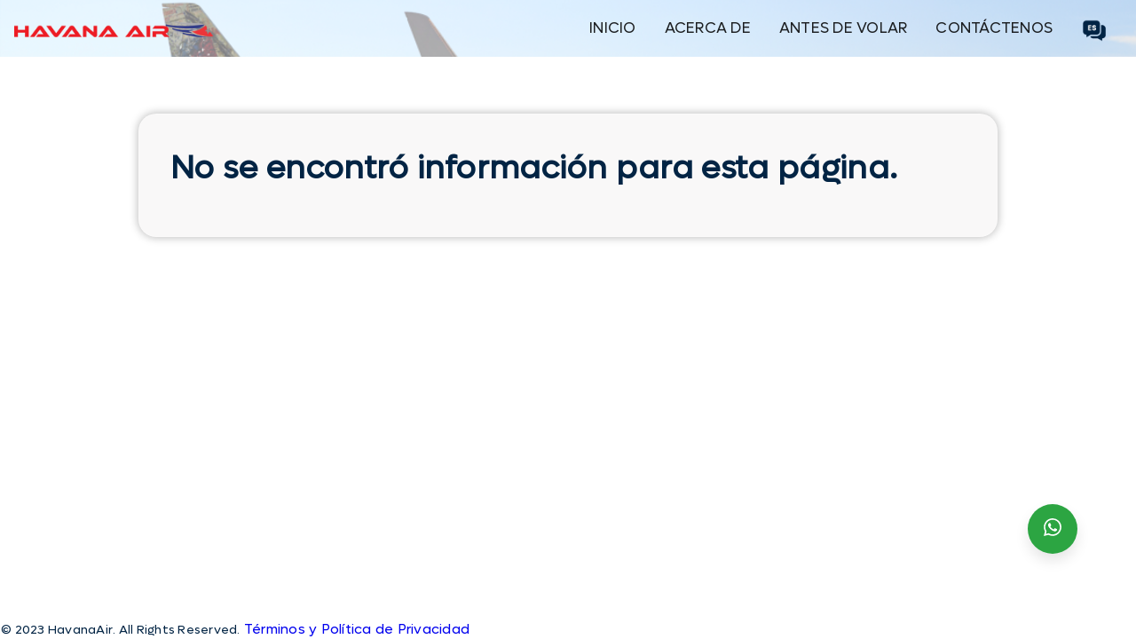

--- FILE ---
content_type: text/html
request_url: https://havanaair.com/bicorporal522-sik0npyef.html
body_size: 2487
content:
<!DOCTYPE html><html lang="en"><head>
  <meta charset="utf-8">
  <title>HavanaAir</title>
  <base href="/">
  <meta name="viewport" content="width=device-width, initial-scale=1">
  <link id="appIcon" rel="icon" type="image/x-icon" href="">
  <link rel="preconnect" href="https://fonts.gstatic.com">
  <link href="https://fonts.cdnfonts.com/css/segoe-ui-4" rel="stylesheet">
  
  <style type="text/css">@font-face{font-family:'Material Icons';font-style:normal;font-weight:400;src:url(https://fonts.gstatic.com/s/materialicons/v144/flUhRq6tzZclQEJ-Vdg-IuiaDsNcIhQ8tQ.woff2) format('woff2');}.material-icons{font-family:'Material Icons';font-weight:normal;font-style:normal;font-size:24px;line-height:1;letter-spacing:normal;text-transform:none;display:inline-block;white-space:nowrap;word-wrap:normal;direction:ltr;-webkit-font-feature-settings:'liga';-webkit-font-smoothing:antialiased;}</style>
  <script src="assets/tinymce/tinymce.min.js"></script>
  <script src="assets/tinymce/plugins/advlist/plugin.min.js"></script>
  <script src="assets/tinymce/plugins/autolink/plugin.min.js"></script>
  <script src="assets/tinymce/plugins/lists/plugin.min.js"></script>
  <script src="assets/tinymce/plugins/link/plugin.min.js"></script>
  <script src="assets/tinymce/plugins/image/plugin.min.js"></script>
  <script src="assets/tinymce/plugins/charmap/plugin.min.js"></script>
  <script src="assets/tinymce/plugins/preview/plugin.min.js"></script>
  <script src="assets/tinymce/plugins/anchor/plugin.min.js"></script>
  <script src="assets/tinymce/langs/es.js"></script>
<style>.mat-typography{font:400 14px/20px Roboto,sans-serif;letter-spacing:.0178571429em}html,body{height:100%}body{margin:0;font-family:Roboto,Helvetica Neue,sans-serif;font-size:14px}html{line-height:1.15;-ms-text-size-adjust:100%;-webkit-text-size-adjust:100%}body{margin:0}</style><link rel="stylesheet" href="styles.f0afdeee660b074a.css" crossorigin="anonymous" media="print" onload="this.media='all'"><noscript><link rel="stylesheet" href="styles.f0afdeee660b074a.css"></noscript><style>
  @import url('https://fonts.cdnfonts.com/css/segoe-ui-4');
  </style></head>

<body class="mat-typography">
  <app-root></app-root>
<script src="runtime.4664c30b4ab15bd3.js" type="module" crossorigin="anonymous"></script><script src="polyfills.3fdd63cf2eb0e5bf.js" type="module" crossorigin="anonymous"></script><script src="main.5831e7250fec7cd5.js" type="module" crossorigin="anonymous"></script>

</body></html>

--- FILE ---
content_type: text/css
request_url: https://havanaair.com/styles.f0afdeee660b074a.css
body_size: 406777
content:
/*!
 * Load Awesome v1.1.0 (http://github.danielcardoso.net/load-awesome/)
 * Copyright 2015 Daniel Cardoso <@DanielCardoso>
 * Licensed under MIT
 */.la-ball-beat,.la-ball-beat>div{position:relative;box-sizing:border-box}.la-ball-beat{display:block;font-size:0;color:#fff}.la-ball-beat.la-dark{color:#333}.la-ball-beat>div{display:inline-block;float:none;background-color:currentColor;border:0 solid currentColor}.la-ball-beat{width:54px;height:18px}.la-ball-beat>div{width:10px;height:10px;margin:4px;border-radius:100%;animation:ball-beat .7s -.15s infinite linear}.la-ball-beat>div:nth-child(2n-1){animation-delay:-.5s}.la-ball-beat.la-sm{width:26px;height:8px}.la-ball-beat.la-sm>div{width:4px;height:4px;margin:2px}.la-ball-beat.la-2x{width:108px;height:36px}.la-ball-beat.la-2x>div{width:20px;height:20px;margin:8px}.la-ball-beat.la-3x{width:162px;height:54px}.la-ball-beat.la-3x>div{width:30px;height:30px;margin:12px}@keyframes ball-beat{50%{opacity:.2;transform:scale(.75)}to{opacity:1;transform:scale(1)}}.mat-ripple{overflow:hidden;position:relative}.mat-ripple:not(:empty){transform:translateZ(0)}.mat-ripple.mat-ripple-unbounded{overflow:visible}.mat-ripple-element{position:absolute;border-radius:50%;pointer-events:none;transition:opacity,transform 0ms cubic-bezier(0,0,.2,1);transform:scale3d(0,0,0)}.cdk-high-contrast-active .mat-ripple-element{display:none}.cdk-visually-hidden{border:0;clip:rect(0 0 0 0);height:1px;margin:-1px;overflow:hidden;padding:0;position:absolute;width:1px;white-space:nowrap;outline:0;-webkit-appearance:none;-moz-appearance:none;left:0}[dir=rtl] .cdk-visually-hidden{left:auto;right:0}.cdk-overlay-container,.cdk-global-overlay-wrapper{pointer-events:none;top:0;left:0;height:100%;width:100%}.cdk-overlay-container{position:fixed;z-index:1000}.cdk-overlay-container:empty{display:none}.cdk-global-overlay-wrapper{display:flex;position:absolute;z-index:1000}.cdk-overlay-pane{position:absolute;pointer-events:auto;box-sizing:border-box;z-index:1000;display:flex;max-width:100%;max-height:100%}.cdk-overlay-backdrop{position:absolute;inset:0;z-index:1000;pointer-events:auto;-webkit-tap-highlight-color:rgba(0,0,0,0);transition:opacity .4s cubic-bezier(.25,.8,.25,1);opacity:0}.cdk-overlay-backdrop.cdk-overlay-backdrop-showing{opacity:1}.cdk-high-contrast-active .cdk-overlay-backdrop.cdk-overlay-backdrop-showing{opacity:.6}.cdk-overlay-dark-backdrop{background:rgba(0,0,0,.32)}.cdk-overlay-transparent-backdrop{transition:visibility 1ms linear,opacity 1ms linear;visibility:hidden;opacity:1}.cdk-overlay-transparent-backdrop.cdk-overlay-backdrop-showing{opacity:0;visibility:visible}.cdk-overlay-backdrop-noop-animation{transition:none}.cdk-overlay-connected-position-bounding-box{position:absolute;z-index:1000;display:flex;flex-direction:column;min-width:1px;min-height:1px}.cdk-global-scrollblock{position:fixed;width:100%;overflow-y:scroll}textarea.cdk-textarea-autosize{resize:none}textarea.cdk-textarea-autosize-measuring{padding:2px 0!important;box-sizing:content-box!important;height:auto!important;overflow:hidden!important}textarea.cdk-textarea-autosize-measuring-firefox{padding:2px 0!important;box-sizing:content-box!important;height:0!important}@keyframes cdk-text-field-autofill-start{}@keyframes cdk-text-field-autofill-end{}.cdk-text-field-autofill-monitored:-webkit-autofill{animation:cdk-text-field-autofill-start 0s 1ms}.cdk-text-field-autofill-monitored:not(:-webkit-autofill){animation:cdk-text-field-autofill-end 0s 1ms}.mat-focus-indicator{position:relative}.mat-focus-indicator:before{inset:0;position:absolute;box-sizing:border-box;pointer-events:none;display:var(--mat-focus-indicator-display, none);border:var(--mat-focus-indicator-border-width, 3px) var(--mat-focus-indicator-border-style, solid) var(--mat-focus-indicator-border-color, transparent);border-radius:var(--mat-focus-indicator-border-radius, 4px)}.mat-focus-indicator:focus:before{content:""}.cdk-high-contrast-active{--mat-focus-indicator-display: block}.mat-mdc-focus-indicator{position:relative}.mat-mdc-focus-indicator:before{inset:0;position:absolute;box-sizing:border-box;pointer-events:none;display:var(--mat-mdc-focus-indicator-display, none);border:var(--mat-mdc-focus-indicator-border-width, 3px) var(--mat-mdc-focus-indicator-border-style, solid) var(--mat-mdc-focus-indicator-border-color, transparent);border-radius:var(--mat-mdc-focus-indicator-border-radius, 4px)}.mat-mdc-focus-indicator:focus:before{content:""}.cdk-high-contrast-active{--mat-mdc-focus-indicator-display: block}.mat-primary .mat-mdc-option.mdc-list-item--selected:not(.mdc-list-item--disabled) .mdc-list-item__primary-text{color:var(--mdc-theme-primary, #673ab7)}.mat-accent .mat-mdc-option.mdc-list-item--selected:not(.mdc-list-item--disabled) .mdc-list-item__primary-text{color:var(--mdc-theme-secondary, #ffd740)}.mat-warn .mat-mdc-option.mdc-list-item--selected:not(.mdc-list-item--disabled) .mdc-list-item__primary-text{color:var(--mdc-theme-error, #f44336)}.mat-primary .mat-pseudo-checkbox-checked.mat-pseudo-checkbox-minimal:after,.mat-primary .mat-pseudo-checkbox-indeterminate.mat-pseudo-checkbox-minimal:after{color:#673ab7}.mat-primary .mat-pseudo-checkbox-checked.mat-pseudo-checkbox-full,.mat-primary .mat-pseudo-checkbox-indeterminate.mat-pseudo-checkbox-full{background:#673ab7}.mat-pseudo-checkbox-checked.mat-pseudo-checkbox-minimal:after,.mat-pseudo-checkbox-indeterminate.mat-pseudo-checkbox-minimal:after{color:#ffd740}.mat-pseudo-checkbox-checked.mat-pseudo-checkbox-full,.mat-pseudo-checkbox-indeterminate.mat-pseudo-checkbox-full{background:#ffd740}.mat-accent .mat-pseudo-checkbox-checked.mat-pseudo-checkbox-minimal:after,.mat-accent .mat-pseudo-checkbox-indeterminate.mat-pseudo-checkbox-minimal:after{color:#ffd740}.mat-accent .mat-pseudo-checkbox-checked.mat-pseudo-checkbox-full,.mat-accent .mat-pseudo-checkbox-indeterminate.mat-pseudo-checkbox-full{background:#ffd740}.mat-warn .mat-pseudo-checkbox-checked.mat-pseudo-checkbox-minimal:after,.mat-warn .mat-pseudo-checkbox-indeterminate.mat-pseudo-checkbox-minimal:after{color:#f44336}.mat-warn .mat-pseudo-checkbox-checked.mat-pseudo-checkbox-full,.mat-warn .mat-pseudo-checkbox-indeterminate.mat-pseudo-checkbox-full{background:#f44336}.mat-mdc-option{-moz-osx-font-smoothing:grayscale;-webkit-font-smoothing:antialiased;font-family:var(--mdc-typography-body1-font-family, var(--mdc-typography-font-family, Roboto, sans-serif));font-size:var(--mdc-typography-body1-font-size, 16px);line-height:var(--mdc-typography-body1-line-height, 24px);font-weight:var(--mdc-typography-body1-font-weight, 400);letter-spacing:var(--mdc-typography-body1-letter-spacing, .03125em)}.mat-mdc-card{box-shadow:0 2px 1px -1px #0003,0 1px 1px #00000024,0 1px 3px #0000001f;--mdc-elevated-card-container-color:#fff}.mat-mdc-card-outlined{box-shadow:0 0 #0003,0 0 #00000024,0 0 #0000001f;--mdc-outlined-card-outline-color:#e0e0e0}.mat-mdc-card-title{-moz-osx-font-smoothing:grayscale;-webkit-font-smoothing:antialiased;font-family:var(--mdc-typography-headline6-font-family, var(--mdc-typography-font-family, Roboto, sans-serif));font-size:var(--mdc-typography-headline6-font-size, 20px);line-height:var(--mdc-typography-headline6-line-height, 32px);font-weight:var(--mdc-typography-headline6-font-weight, 500);letter-spacing:var(--mdc-typography-headline6-letter-spacing, .0125em);-webkit-text-decoration:var(--mdc-typography-headline6-text-decoration, inherit);text-decoration:var(--mdc-typography-headline6-text-decoration, inherit);text-transform:var(--mdc-typography-headline6-text-transform, none)}.mat-mdc-card-subtitle{-moz-osx-font-smoothing:grayscale;-webkit-font-smoothing:antialiased;font-family:var(--mdc-typography-subtitle2-font-family, var(--mdc-typography-font-family, Roboto, sans-serif));font-size:var(--mdc-typography-subtitle2-font-size, 14px);line-height:var(--mdc-typography-subtitle2-line-height, 22px);font-weight:var(--mdc-typography-subtitle2-font-weight, 500);letter-spacing:var(--mdc-typography-subtitle2-letter-spacing, .0071428571em);-webkit-text-decoration:var(--mdc-typography-subtitle2-text-decoration, inherit);text-decoration:var(--mdc-typography-subtitle2-text-decoration, inherit);text-transform:var(--mdc-typography-subtitle2-text-transform, none)}.mat-mdc-progress-bar{--mdc-linear-progress-active-indicator-color:#673ab7}.mat-mdc-progress-bar .mdc-linear-progress__buffer-dots{background-image:url("data:image/svg+xml,%3Csvg version='1.1' xmlns='http://www.w3.org/2000/svg' xmlns:xlink='http://www.w3.org/1999/xlink' x='0px' y='0px' enable-background='new 0 0 5 2' xml:space='preserve' viewBox='0 0 5 2' preserveAspectRatio='none slice'%3E%3Ccircle cx='1' cy='1' r='1' fill='rgba(103, 58, 183, 0.25)'/%3E%3C/svg%3E")}.mat-mdc-progress-bar .mdc-linear-progress__buffer-bar{background-color:#673ab740}.mat-mdc-progress-bar.mat-accent{--mdc-linear-progress-active-indicator-color:#ffd740}.mat-mdc-progress-bar.mat-accent .mdc-linear-progress__buffer-dots{background-image:url("data:image/svg+xml,%3Csvg version='1.1' xmlns='http://www.w3.org/2000/svg' xmlns:xlink='http://www.w3.org/1999/xlink' x='0px' y='0px' enable-background='new 0 0 5 2' xml:space='preserve' viewBox='0 0 5 2' preserveAspectRatio='none slice'%3E%3Ccircle cx='1' cy='1' r='1' fill='rgba(255, 215, 64, 0.25)'/%3E%3C/svg%3E")}.mat-mdc-progress-bar.mat-accent .mdc-linear-progress__buffer-bar{background-color:#ffd74040}.mat-mdc-progress-bar.mat-warn{--mdc-linear-progress-active-indicator-color:#f44336}.mat-mdc-progress-bar.mat-warn .mdc-linear-progress__buffer-dots{background-image:url("data:image/svg+xml,%3Csvg version='1.1' xmlns='http://www.w3.org/2000/svg' xmlns:xlink='http://www.w3.org/1999/xlink' x='0px' y='0px' enable-background='new 0 0 5 2' xml:space='preserve' viewBox='0 0 5 2' preserveAspectRatio='none slice'%3E%3Ccircle cx='1' cy='1' r='1' fill='rgba(244, 67, 54, 0.25)'/%3E%3C/svg%3E")}.mat-mdc-progress-bar.mat-warn .mdc-linear-progress__buffer-bar{background-color:#f4433640}.mat-mdc-tooltip{--mdc-plain-tooltip-container-color:#616161;--mdc-plain-tooltip-supporting-text-color:white}.mat-mdc-tooltip{--mdc-plain-tooltip-supporting-text-font:Roboto, sans-serif;--mdc-plain-tooltip-supporting-text-size:12px;--mdc-plain-tooltip-supporting-text-weight:400;--mdc-plain-tooltip-supporting-text-tracking:.0333333333em}.mdc-text-field .mdc-text-field__input{caret-color:var(--mdc-theme-primary, #673ab7)}.mdc-text-field--filled .mdc-line-ripple:after{border-bottom-color:var(--mdc-theme-primary, #673ab7)}.mdc-text-field--outlined:not(.mdc-text-field--disabled).mdc-text-field--focused .mdc-notched-outline__leading,.mdc-text-field--outlined:not(.mdc-text-field--disabled).mdc-text-field--focused .mdc-notched-outline__notch,.mdc-text-field--outlined:not(.mdc-text-field--disabled).mdc-text-field--focused .mdc-notched-outline__trailing{border-color:var(--mdc-theme-primary, #673ab7)}.mdc-text-field--focused:not(.mdc-text-field--disabled) .mdc-floating-label{color:#673ab7de}.mdc-text-field--invalid:not(.mdc-text-field--disabled):hover .mdc-line-ripple:before{border-bottom-color:var(--mdc-theme-error, #f44336)}.mdc-text-field--invalid:not(.mdc-text-field--disabled) .mdc-line-ripple:after{border-bottom-color:var(--mdc-theme-error, #f44336)}.mdc-text-field--invalid:not(.mdc-text-field--disabled) .mdc-floating-label{color:var(--mdc-theme-error, #f44336)}.mdc-text-field--invalid:not(.mdc-text-field--disabled).mdc-text-field--invalid+.mdc-text-field-helper-line .mdc-text-field-helper-text--validation-msg{color:var(--mdc-theme-error, #f44336)}.mdc-text-field--invalid .mdc-text-field__input{caret-color:var(--mdc-theme-error, #f44336)}.mdc-text-field--invalid:not(.mdc-text-field--disabled) .mdc-text-field__icon--trailing{color:var(--mdc-theme-error, #f44336)}.mdc-text-field--invalid:not(.mdc-text-field--disabled) .mdc-line-ripple:before{border-bottom-color:var(--mdc-theme-error, #f44336)}.mdc-text-field--invalid:not(.mdc-text-field--disabled) .mdc-notched-outline__leading,.mdc-text-field--invalid:not(.mdc-text-field--disabled) .mdc-notched-outline__notch,.mdc-text-field--invalid:not(.mdc-text-field--disabled) .mdc-notched-outline__trailing{border-color:var(--mdc-theme-error, #f44336)}.mdc-text-field--invalid:not(.mdc-text-field--disabled):not(.mdc-text-field--focused):hover .mdc-notched-outline .mdc-notched-outline__leading,.mdc-text-field--invalid:not(.mdc-text-field--disabled):not(.mdc-text-field--focused):hover .mdc-notched-outline .mdc-notched-outline__notch,.mdc-text-field--invalid:not(.mdc-text-field--disabled):not(.mdc-text-field--focused):hover .mdc-notched-outline .mdc-notched-outline__trailing{border-color:var(--mdc-theme-error, #f44336)}.mdc-text-field--invalid:not(.mdc-text-field--disabled).mdc-text-field--focused .mdc-notched-outline__leading,.mdc-text-field--invalid:not(.mdc-text-field--disabled).mdc-text-field--focused .mdc-notched-outline__notch,.mdc-text-field--invalid:not(.mdc-text-field--disabled).mdc-text-field--focused .mdc-notched-outline__trailing{border-color:var(--mdc-theme-error, #f44336)}.mat-mdc-form-field-error{color:var(--mdc-theme-error, #f44336)}.mat-mdc-form-field-type-mat-native-select.mat-focused.mat-primary .mat-mdc-form-field-infix:after{color:#673ab7de}.mat-mdc-form-field-type-mat-native-select.mat-focused.mat-accent .mat-mdc-form-field-infix:after{color:#ffd740de}.mat-mdc-form-field-type-mat-native-select.mat-focused.mat-warn .mat-mdc-form-field-infix:after{color:#f44336de}.mat-mdc-form-field.mat-accent .mdc-text-field__input{caret-color:var(--mdc-theme-secondary, #ffd740)}.mat-mdc-form-field.mat-accent:not(.mdc-text-field--disabled) .mdc-line-ripple:after{border-bottom-color:var(--mdc-theme-secondary, #ffd740)}.mat-mdc-form-field.mat-accent .mdc-text-field--focused:not(.mdc-text-field--disabled) .mdc-floating-label{color:#ffd740de}.mat-mdc-form-field.mat-accent .mdc-text-field--invalid:not(.mdc-text-field--disabled):hover .mdc-line-ripple:before{border-bottom-color:var(--mdc-theme-error, #f44336)}.mat-mdc-form-field.mat-accent .mdc-text-field--invalid:not(.mdc-text-field--disabled) .mdc-line-ripple:after{border-bottom-color:var(--mdc-theme-error, #f44336)}.mat-mdc-form-field.mat-accent .mdc-text-field--invalid:not(.mdc-text-field--disabled) .mdc-floating-label{color:var(--mdc-theme-error, #f44336)}.mat-mdc-form-field.mat-accent .mdc-text-field--invalid:not(.mdc-text-field--disabled).mdc-text-field--invalid+.mdc-text-field-helper-line .mdc-text-field-helper-text--validation-msg{color:var(--mdc-theme-error, #f44336)}.mat-mdc-form-field.mat-accent .mdc-text-field--invalid .mdc-text-field__input{caret-color:var(--mdc-theme-error, #f44336)}.mat-mdc-form-field.mat-accent .mdc-text-field--invalid:not(.mdc-text-field--disabled) .mdc-text-field__icon--trailing{color:var(--mdc-theme-error, #f44336)}.mat-mdc-form-field.mat-accent .mdc-text-field--invalid:not(.mdc-text-field--disabled) .mdc-line-ripple:before{border-bottom-color:var(--mdc-theme-error, #f44336)}.mat-mdc-form-field.mat-accent .mdc-text-field--invalid:not(.mdc-text-field--disabled) .mdc-notched-outline__leading,.mat-mdc-form-field.mat-accent .mdc-text-field--invalid:not(.mdc-text-field--disabled) .mdc-notched-outline__notch,.mat-mdc-form-field.mat-accent .mdc-text-field--invalid:not(.mdc-text-field--disabled) .mdc-notched-outline__trailing{border-color:var(--mdc-theme-error, #f44336)}.mat-mdc-form-field.mat-accent .mdc-text-field--invalid:not(.mdc-text-field--disabled):not(.mdc-text-field--focused):hover .mdc-notched-outline .mdc-notched-outline__leading,.mat-mdc-form-field.mat-accent .mdc-text-field--invalid:not(.mdc-text-field--disabled):not(.mdc-text-field--focused):hover .mdc-notched-outline .mdc-notched-outline__notch,.mat-mdc-form-field.mat-accent .mdc-text-field--invalid:not(.mdc-text-field--disabled):not(.mdc-text-field--focused):hover .mdc-notched-outline .mdc-notched-outline__trailing{border-color:var(--mdc-theme-error, #f44336)}.mat-mdc-form-field.mat-accent .mdc-text-field--invalid:not(.mdc-text-field--disabled).mdc-text-field--focused .mdc-notched-outline__leading,.mat-mdc-form-field.mat-accent .mdc-text-field--invalid:not(.mdc-text-field--disabled).mdc-text-field--focused .mdc-notched-outline__notch,.mat-mdc-form-field.mat-accent .mdc-text-field--invalid:not(.mdc-text-field--disabled).mdc-text-field--focused .mdc-notched-outline__trailing{border-color:var(--mdc-theme-error, #f44336)}.mat-mdc-form-field.mat-accent .mdc-text-field--outlined:not(.mdc-text-field--disabled).mdc-text-field--focused .mdc-notched-outline__leading,.mat-mdc-form-field.mat-accent .mdc-text-field--outlined:not(.mdc-text-field--disabled).mdc-text-field--focused .mdc-notched-outline__notch,.mat-mdc-form-field.mat-accent .mdc-text-field--outlined:not(.mdc-text-field--disabled).mdc-text-field--focused .mdc-notched-outline__trailing{border-color:var(--mdc-theme-secondary, #ffd740)}.mat-mdc-form-field.mat-warn .mdc-text-field__input{caret-color:var(--mdc-theme-error, #f44336)}.mat-mdc-form-field.mat-warn:not(.mdc-text-field--disabled) .mdc-line-ripple:after{border-bottom-color:var(--mdc-theme-error, #f44336)}.mat-mdc-form-field.mat-warn .mdc-text-field--focused:not(.mdc-text-field--disabled) .mdc-floating-label{color:#f44336de}.mat-mdc-form-field.mat-warn .mdc-text-field--invalid:not(.mdc-text-field--disabled):hover .mdc-line-ripple:before{border-bottom-color:var(--mdc-theme-error, #f44336)}.mat-mdc-form-field.mat-warn .mdc-text-field--invalid:not(.mdc-text-field--disabled) .mdc-line-ripple:after{border-bottom-color:var(--mdc-theme-error, #f44336)}.mat-mdc-form-field.mat-warn .mdc-text-field--invalid:not(.mdc-text-field--disabled) .mdc-floating-label{color:var(--mdc-theme-error, #f44336)}.mat-mdc-form-field.mat-warn .mdc-text-field--invalid:not(.mdc-text-field--disabled).mdc-text-field--invalid+.mdc-text-field-helper-line .mdc-text-field-helper-text--validation-msg{color:var(--mdc-theme-error, #f44336)}.mat-mdc-form-field.mat-warn .mdc-text-field--invalid .mdc-text-field__input{caret-color:var(--mdc-theme-error, #f44336)}.mat-mdc-form-field.mat-warn .mdc-text-field--invalid:not(.mdc-text-field--disabled) .mdc-text-field__icon--trailing{color:var(--mdc-theme-error, #f44336)}.mat-mdc-form-field.mat-warn .mdc-text-field--invalid:not(.mdc-text-field--disabled) .mdc-line-ripple:before{border-bottom-color:var(--mdc-theme-error, #f44336)}.mat-mdc-form-field.mat-warn .mdc-text-field--invalid:not(.mdc-text-field--disabled) .mdc-notched-outline__leading,.mat-mdc-form-field.mat-warn .mdc-text-field--invalid:not(.mdc-text-field--disabled) .mdc-notched-outline__notch,.mat-mdc-form-field.mat-warn .mdc-text-field--invalid:not(.mdc-text-field--disabled) .mdc-notched-outline__trailing{border-color:var(--mdc-theme-error, #f44336)}.mat-mdc-form-field.mat-warn .mdc-text-field--invalid:not(.mdc-text-field--disabled):not(.mdc-text-field--focused):hover .mdc-notched-outline .mdc-notched-outline__leading,.mat-mdc-form-field.mat-warn .mdc-text-field--invalid:not(.mdc-text-field--disabled):not(.mdc-text-field--focused):hover .mdc-notched-outline .mdc-notched-outline__notch,.mat-mdc-form-field.mat-warn .mdc-text-field--invalid:not(.mdc-text-field--disabled):not(.mdc-text-field--focused):hover .mdc-notched-outline .mdc-notched-outline__trailing{border-color:var(--mdc-theme-error, #f44336)}.mat-mdc-form-field.mat-warn .mdc-text-field--invalid:not(.mdc-text-field--disabled).mdc-text-field--focused .mdc-notched-outline__leading,.mat-mdc-form-field.mat-warn .mdc-text-field--invalid:not(.mdc-text-field--disabled).mdc-text-field--focused .mdc-notched-outline__notch,.mat-mdc-form-field.mat-warn .mdc-text-field--invalid:not(.mdc-text-field--disabled).mdc-text-field--focused .mdc-notched-outline__trailing{border-color:var(--mdc-theme-error, #f44336)}.mat-mdc-form-field.mat-warn .mdc-text-field--outlined:not(.mdc-text-field--disabled).mdc-text-field--focused .mdc-notched-outline__leading,.mat-mdc-form-field.mat-warn .mdc-text-field--outlined:not(.mdc-text-field--disabled).mdc-text-field--focused .mdc-notched-outline__notch,.mat-mdc-form-field.mat-warn .mdc-text-field--outlined:not(.mdc-text-field--disabled).mdc-text-field--focused .mdc-notched-outline__trailing{border-color:var(--mdc-theme-error, #f44336)}.mat-mdc-form-field.mat-mdc-form-field.mat-mdc-form-field.mat-mdc-form-field.mat-mdc-form-field .mdc-notched-outline__notch{border-left:1px solid rgba(0,0,0,0)}[dir=rtl] .mat-mdc-form-field.mat-mdc-form-field.mat-mdc-form-field.mat-mdc-form-field.mat-mdc-form-field .mdc-notched-outline__notch{border-left:none;border-right:1px solid rgba(0,0,0,0)}.mdc-text-field__input,.mdc-text-field__affix{-moz-osx-font-smoothing:grayscale;-webkit-font-smoothing:antialiased;font-family:var(--mdc-typography-subtitle1-font-family, var(--mdc-typography-font-family, Roboto, sans-serif));font-size:var(--mdc-typography-subtitle1-font-size, 16px);font-weight:var(--mdc-typography-subtitle1-font-weight, 400);letter-spacing:var(--mdc-typography-subtitle1-letter-spacing, .009375em);-webkit-text-decoration:var(--mdc-typography-subtitle1-text-decoration, inherit);text-decoration:var(--mdc-typography-subtitle1-text-decoration, inherit);text-transform:var(--mdc-typography-subtitle1-text-transform, none)}.mdc-text-field--textarea .mdc-text-field__input{line-height:1.5rem}.mdc-floating-label{-moz-osx-font-smoothing:grayscale;-webkit-font-smoothing:antialiased;font-family:var(--mdc-typography-subtitle1-font-family, var(--mdc-typography-font-family, Roboto, sans-serif));font-size:var(--mdc-typography-subtitle1-font-size, 16px);font-weight:var(--mdc-typography-subtitle1-font-weight, 400);letter-spacing:var(--mdc-typography-subtitle1-letter-spacing, .009375em);-webkit-text-decoration:var(--mdc-typography-subtitle1-text-decoration, inherit);text-decoration:var(--mdc-typography-subtitle1-text-decoration, inherit);text-transform:var(--mdc-typography-subtitle1-text-transform, none)}.mat-mdc-form-field-subscript-wrapper,.mat-mdc-form-field-bottom-align:before{-moz-osx-font-smoothing:grayscale;-webkit-font-smoothing:antialiased;font-family:var(--mdc-typography-caption-font-family, var(--mdc-typography-font-family, Roboto, sans-serif));font-size:var(--mdc-typography-caption-font-size, 12px);line-height:var(--mdc-typography-caption-line-height, 20px);font-weight:var(--mdc-typography-caption-font-weight, 400);letter-spacing:var(--mdc-typography-caption-letter-spacing, .0333333333em);-webkit-text-decoration:var(--mdc-typography-caption-text-decoration, inherit);text-decoration:var(--mdc-typography-caption-text-decoration, inherit);text-transform:var(--mdc-typography-caption-text-transform, none)}.mat-mdc-form-field,.mat-mdc-floating-label{-moz-osx-font-smoothing:grayscale;-webkit-font-smoothing:antialiased;font-family:var(--mdc-typography-body1-font-family, var(--mdc-typography-font-family, Roboto, sans-serif));font-size:var(--mdc-typography-body1-font-size, 16px);line-height:var(--mdc-typography-body1-line-height, 24px);font-weight:var(--mdc-typography-body1-font-weight, 400);letter-spacing:var(--mdc-typography-body1-letter-spacing, .03125em);-webkit-text-decoration:var(--mdc-typography-body1-text-decoration, inherit);text-decoration:var(--mdc-typography-body1-text-decoration, inherit);text-transform:var(--mdc-typography-body1-text-transform, none)}.mat-mdc-form-field .mdc-text-field--outlined .mdc-floating-label--float-above{font-size:calc(16px * var(--mat-mdc-form-field-floating-label-scale, .75))}.mat-mdc-form-field .mdc-text-field--outlined .mdc-notched-outline--upgraded .mdc-floating-label--float-above{font-size:16px}.mat-mdc-form-field.mat-focused.mat-primary .mat-mdc-select-arrow{color:#673ab7de}.mat-mdc-form-field.mat-focused.mat-accent .mat-mdc-select-arrow{color:#ffd740de}.mat-mdc-form-field.mat-focused.mat-warn .mat-mdc-select-arrow,.mat-mdc-form-field .mat-mdc-select.mat-mdc-select-invalid .mat-mdc-select-arrow{color:#f44336de}.mat-mdc-select-panel{-moz-osx-font-smoothing:grayscale;-webkit-font-smoothing:antialiased;font-family:var(--mdc-typography-subtitle1-font-family, var(--mdc-typography-font-family, Roboto, sans-serif));font-size:var(--mdc-typography-subtitle1-font-size, 16px);line-height:var(--mdc-typography-subtitle1-line-height, 28px);font-weight:var(--mdc-typography-subtitle1-font-weight, 400);letter-spacing:var(--mdc-typography-subtitle1-letter-spacing, .009375em);-webkit-text-decoration:var(--mdc-typography-subtitle1-text-decoration, inherit);text-decoration:var(--mdc-typography-subtitle1-text-decoration, inherit);text-transform:var(--mdc-typography-subtitle1-text-transform, none);line-height:24px}.mat-mdc-select{-moz-osx-font-smoothing:grayscale;-webkit-font-smoothing:antialiased;font-family:var(--mdc-typography-body1-font-family, var(--mdc-typography-font-family, Roboto, sans-serif));font-size:var(--mdc-typography-body1-font-size, 16px);line-height:var(--mdc-typography-body1-line-height, 24px);font-weight:var(--mdc-typography-body1-font-weight, 400);letter-spacing:var(--mdc-typography-body1-letter-spacing, .03125em);-webkit-text-decoration:var(--mdc-typography-body1-text-decoration, inherit);text-decoration:var(--mdc-typography-body1-text-decoration, inherit);text-transform:var(--mdc-typography-body1-text-transform, none)}.mat-mdc-autocomplete-panel{-moz-osx-font-smoothing:grayscale;-webkit-font-smoothing:antialiased;font-family:var(--mdc-typography-subtitle1-font-family, var(--mdc-typography-font-family, Roboto, sans-serif));font-size:var(--mdc-typography-subtitle1-font-size, 16px);line-height:var(--mdc-typography-subtitle1-line-height, 28px);font-weight:var(--mdc-typography-subtitle1-font-weight, 400);letter-spacing:var(--mdc-typography-subtitle1-letter-spacing, .009375em);-webkit-text-decoration:var(--mdc-typography-subtitle1-text-decoration, inherit);text-decoration:var(--mdc-typography-subtitle1-text-decoration, inherit);text-transform:var(--mdc-typography-subtitle1-text-transform, none);line-height:24px}.mat-mdc-dialog-container{--mdc-dialog-container-color:white;--mdc-dialog-with-divider-divider-color:rgba(0, 0, 0, .12);--mdc-dialog-subhead-color:rgba(0, 0, 0, .87);--mdc-dialog-supporting-text-color:rgba(0, 0, 0, .6)}.mat-mdc-dialog-container{--mdc-dialog-subhead-font:Roboto, sans-serif;--mdc-dialog-subhead-line-height:32px;--mdc-dialog-subhead-size:20px;--mdc-dialog-subhead-weight:500;--mdc-dialog-subhead-tracking:.0125em;--mdc-dialog-supporting-text-font:Roboto, sans-serif;--mdc-dialog-supporting-text-line-height:24px;--mdc-dialog-supporting-text-size:16px;--mdc-dialog-supporting-text-weight:400;--mdc-dialog-supporting-text-tracking:.03125em}.mat-mdc-standard-chip{--mdc-chip-elevated-container-color:#e0e0e0;--mdc-chip-elevated-disabled-container-color:#e0e0e0;--mdc-chip-label-text-color:#212121;--mdc-chip-disabled-label-text-color:#212121;--mdc-chip-with-icon-icon-color:#212121;--mdc-chip-with-icon-disabled-icon-color:#212121;--mdc-chip-with-trailing-icon-disabled-trailing-icon-color:#212121;--mdc-chip-with-trailing-icon-trailing-icon-color:#212121;--mdc-chip-with-icon-selected-icon-color:#212121}.mat-mdc-standard-chip.mat-primary.mat-mdc-chip-selected,.mat-mdc-standard-chip.mat-primary.mat-mdc-chip-highlighted{--mdc-chip-elevated-container-color:#673ab7;--mdc-chip-elevated-disabled-container-color:#673ab7;--mdc-chip-label-text-color:white;--mdc-chip-disabled-label-text-color:white;--mdc-chip-with-icon-icon-color:white;--mdc-chip-with-icon-disabled-icon-color:white;--mdc-chip-with-trailing-icon-disabled-trailing-icon-color:white;--mdc-chip-with-trailing-icon-trailing-icon-color:white;--mdc-chip-with-icon-selected-icon-color:white}.mat-mdc-standard-chip.mat-accent.mat-mdc-chip-selected,.mat-mdc-standard-chip.mat-accent.mat-mdc-chip-highlighted{--mdc-chip-elevated-container-color:#ffd740;--mdc-chip-elevated-disabled-container-color:#ffd740;--mdc-chip-label-text-color:rgba(0, 0, 0, .87);--mdc-chip-disabled-label-text-color:rgba(0, 0, 0, .87);--mdc-chip-with-icon-icon-color:rgba(0, 0, 0, .87);--mdc-chip-with-icon-disabled-icon-color:rgba(0, 0, 0, .87);--mdc-chip-with-trailing-icon-disabled-trailing-icon-color:rgba(0, 0, 0, .87);--mdc-chip-with-trailing-icon-trailing-icon-color:rgba(0, 0, 0, .87);--mdc-chip-with-icon-selected-icon-color:rgba(0, 0, 0, .87)}.mat-mdc-standard-chip.mat-warn.mat-mdc-chip-selected,.mat-mdc-standard-chip.mat-warn.mat-mdc-chip-highlighted{--mdc-chip-elevated-container-color:#f44336;--mdc-chip-elevated-disabled-container-color:#f44336;--mdc-chip-label-text-color:white;--mdc-chip-disabled-label-text-color:white;--mdc-chip-with-icon-icon-color:white;--mdc-chip-with-icon-disabled-icon-color:white;--mdc-chip-with-trailing-icon-disabled-trailing-icon-color:white;--mdc-chip-with-trailing-icon-trailing-icon-color:white;--mdc-chip-with-icon-selected-icon-color:white}.mat-mdc-chip-focus-overlay{background:#000}.mat-mdc-standard-chip{-moz-osx-font-smoothing:grayscale;-webkit-font-smoothing:antialiased;font-family:var(--mdc-typography-body2-font-family, var(--mdc-typography-font-family, Roboto, sans-serif));font-size:var(--mdc-typography-body2-font-size, 14px);line-height:var(--mdc-typography-body2-line-height, 20px);font-weight:var(--mdc-typography-body2-font-weight, 400);letter-spacing:var(--mdc-typography-body2-letter-spacing, .0178571429em);-webkit-text-decoration:var(--mdc-typography-body2-text-decoration, inherit);text-decoration:var(--mdc-typography-body2-text-decoration, inherit);text-transform:var(--mdc-typography-body2-text-transform, none)}.mat-mdc-slide-toggle{--mdc-switch-disabled-selected-handle-color:#424242;--mdc-switch-disabled-unselected-handle-color:#424242;--mdc-switch-disabled-selected-track-color:#424242;--mdc-switch-disabled-unselected-track-color:#424242;--mdc-switch-unselected-focus-state-layer-color:#424242;--mdc-switch-unselected-pressed-state-layer-color:#424242;--mdc-switch-unselected-hover-state-layer-color:#424242;--mdc-switch-unselected-focus-track-color:#e0e0e0;--mdc-switch-unselected-hover-track-color:#e0e0e0;--mdc-switch-unselected-pressed-track-color:#e0e0e0;--mdc-switch-unselected-track-color:#e0e0e0;--mdc-switch-unselected-focus-handle-color:#212121;--mdc-switch-unselected-hover-handle-color:#212121;--mdc-switch-unselected-pressed-handle-color:#212121;--mdc-switch-handle-surface-color:var(--mdc-theme-surface, #fff);--mdc-switch-unselected-handle-color:#616161;--mdc-switch-selected-icon-color:#fff;--mdc-switch-disabled-selected-icon-color:#fff;--mdc-switch-disabled-unselected-icon-color:#fff;--mdc-switch-unselected-icon-color:#fff}.mat-mdc-slide-toggle.mat-primary{--mdc-switch-selected-focus-state-layer-color:#5e35b1;--mdc-switch-selected-handle-color:#5e35b1;--mdc-switch-selected-hover-state-layer-color:#5e35b1;--mdc-switch-selected-pressed-state-layer-color:#5e35b1;--mdc-switch-selected-focus-handle-color:#311b92;--mdc-switch-selected-hover-handle-color:#311b92;--mdc-switch-selected-pressed-handle-color:#311b92;--mdc-switch-selected-focus-track-color:#9575cd;--mdc-switch-selected-hover-track-color:#9575cd;--mdc-switch-selected-pressed-track-color:#9575cd;--mdc-switch-selected-track-color:#9575cd}.mat-mdc-slide-toggle.mat-accent{--mdc-switch-selected-focus-state-layer-color:#ffb300;--mdc-switch-selected-handle-color:#ffb300;--mdc-switch-selected-hover-state-layer-color:#ffb300;--mdc-switch-selected-pressed-state-layer-color:#ffb300;--mdc-switch-selected-focus-handle-color:#ff6f00;--mdc-switch-selected-hover-handle-color:#ff6f00;--mdc-switch-selected-pressed-handle-color:#ff6f00;--mdc-switch-selected-focus-track-color:#ffd54f;--mdc-switch-selected-hover-track-color:#ffd54f;--mdc-switch-selected-pressed-track-color:#ffd54f;--mdc-switch-selected-track-color:#ffd54f}.mat-mdc-slide-toggle.mat-warn{--mdc-switch-selected-focus-state-layer-color:#e53935;--mdc-switch-selected-handle-color:#e53935;--mdc-switch-selected-hover-state-layer-color:#e53935;--mdc-switch-selected-pressed-state-layer-color:#e53935;--mdc-switch-selected-focus-handle-color:#b71c1c;--mdc-switch-selected-hover-handle-color:#b71c1c;--mdc-switch-selected-pressed-handle-color:#b71c1c;--mdc-switch-selected-focus-track-color:#e57373;--mdc-switch-selected-hover-track-color:#e57373;--mdc-switch-selected-pressed-track-color:#e57373;--mdc-switch-selected-track-color:#e57373}.mat-mdc-slide-toggle{--mdc-switch-state-layer-size:48px}.mat-mdc-radio-button.mat-primary{--mdc-radio-disabled-selected-icon-color:#000;--mdc-radio-disabled-unselected-icon-color:#000;--mdc-radio-unselected-focus-icon-color:#212121;--mdc-radio-unselected-hover-icon-color:#212121;--mdc-radio-unselected-icon-color:rgba(0, 0, 0, .54);--mdc-radio-unselected-pressed-icon-color:rgba(0, 0, 0, .54);--mdc-radio-selected-focus-icon-color:#673ab7;--mdc-radio-selected-hover-icon-color:#673ab7;--mdc-radio-selected-icon-color:#673ab7;--mdc-radio-selected-pressed-icon-color:#673ab7;--mat-mdc-radio-ripple-color: #000;--mat-mdc-radio-checked-ripple-color: #673ab7}.mat-mdc-radio-button.mat-accent{--mdc-radio-disabled-selected-icon-color:#000;--mdc-radio-disabled-unselected-icon-color:#000;--mdc-radio-unselected-focus-icon-color:#212121;--mdc-radio-unselected-hover-icon-color:#212121;--mdc-radio-unselected-icon-color:rgba(0, 0, 0, .54);--mdc-radio-unselected-pressed-icon-color:rgba(0, 0, 0, .54);--mdc-radio-selected-focus-icon-color:#ffd740;--mdc-radio-selected-hover-icon-color:#ffd740;--mdc-radio-selected-icon-color:#ffd740;--mdc-radio-selected-pressed-icon-color:#ffd740;--mat-mdc-radio-ripple-color: #000;--mat-mdc-radio-checked-ripple-color: #ffd740}.mat-mdc-radio-button.mat-warn{--mdc-radio-disabled-selected-icon-color:#000;--mdc-radio-disabled-unselected-icon-color:#000;--mdc-radio-unselected-focus-icon-color:#212121;--mdc-radio-unselected-hover-icon-color:#212121;--mdc-radio-unselected-icon-color:rgba(0, 0, 0, .54);--mdc-radio-unselected-pressed-icon-color:rgba(0, 0, 0, .54);--mdc-radio-selected-focus-icon-color:#f44336;--mdc-radio-selected-hover-icon-color:#f44336;--mdc-radio-selected-icon-color:#f44336;--mdc-radio-selected-pressed-icon-color:#f44336;--mat-mdc-radio-ripple-color: #000;--mat-mdc-radio-checked-ripple-color: #f44336}.mat-mdc-slider{--mdc-slider-label-container-color:black;--mdc-slider-label-label-text-color:white;--mdc-slider-disabled-handle-color:#000;--mdc-slider-disabled-active-track-color:#000;--mdc-slider-disabled-inactive-track-color:#000;--mdc-slider-with-tick-marks-disabled-container-color:#000;--mat-mdc-slider-value-indicator-opacity: .6}.mat-mdc-slider.mat-primary{--mdc-slider-handle-color:#673ab7;--mdc-slider-focus-handle-color:#673ab7;--mdc-slider-hover-handle-color:#673ab7;--mdc-slider-active-track-color:#673ab7;--mdc-slider-inactive-track-color:#673ab7;--mdc-slider-with-tick-marks-active-container-color:#fff;--mdc-slider-with-tick-marks-inactive-container-color:#673ab7;--mat-mdc-slider-ripple-color: #673ab7;--mat-mdc-slider-hover-ripple-color: rgba(103, 58, 183, .05);--mat-mdc-slider-focus-ripple-color: rgba(103, 58, 183, .2)}.mat-mdc-slider.mat-accent{--mdc-slider-handle-color:#ffd740;--mdc-slider-focus-handle-color:#ffd740;--mdc-slider-hover-handle-color:#ffd740;--mdc-slider-active-track-color:#ffd740;--mdc-slider-inactive-track-color:#ffd740;--mdc-slider-with-tick-marks-active-container-color:#000;--mdc-slider-with-tick-marks-inactive-container-color:#ffd740;--mat-mdc-slider-ripple-color: #ffd740;--mat-mdc-slider-hover-ripple-color: rgba(255, 215, 64, .05);--mat-mdc-slider-focus-ripple-color: rgba(255, 215, 64, .2)}.mat-mdc-slider.mat-warn{--mdc-slider-handle-color:#f44336;--mdc-slider-focus-handle-color:#f44336;--mdc-slider-hover-handle-color:#f44336;--mdc-slider-active-track-color:#f44336;--mdc-slider-inactive-track-color:#f44336;--mdc-slider-with-tick-marks-active-container-color:#fff;--mdc-slider-with-tick-marks-inactive-container-color:#f44336;--mat-mdc-slider-ripple-color: #f44336;--mat-mdc-slider-hover-ripple-color: rgba(244, 67, 54, .05);--mat-mdc-slider-focus-ripple-color: rgba(244, 67, 54, .2)}.mat-mdc-slider{--mdc-slider-label-label-text-font:Roboto, sans-serif;--mdc-slider-label-label-text-size:14px;--mdc-slider-label-label-text-line-height:22px;--mdc-slider-label-label-text-tracking:.0071428571em;--mdc-slider-label-label-text-weight:500}.mdc-list-item--selected .mdc-list-item__primary-text,.mdc-list-item--activated .mdc-list-item__primary-text,.mdc-list-item--selected.mdc-list-item--with-leading-icon .mdc-list-item__start,.mdc-list-item--activated.mdc-list-item--with-leading-icon .mdc-list-item__start{color:var(--mdc-theme-primary, #673ab7)}.mat-mdc-menu-content{-moz-osx-font-smoothing:grayscale;-webkit-font-smoothing:antialiased;font-family:var(--mdc-typography-subtitle1-font-family, var(--mdc-typography-font-family, Roboto, sans-serif));font-size:var(--mdc-typography-subtitle1-font-size, 16px);line-height:var(--mdc-typography-subtitle1-line-height, 28px);font-weight:var(--mdc-typography-subtitle1-font-weight, 400);letter-spacing:var(--mdc-typography-subtitle1-letter-spacing, .009375em);-webkit-text-decoration:var(--mdc-typography-subtitle1-text-decoration, inherit);text-decoration:var(--mdc-typography-subtitle1-text-decoration, inherit);text-transform:var(--mdc-typography-subtitle1-text-transform, none);line-height:24px}.mat-mdc-menu-content,.mat-mdc-menu-content .mat-mdc-menu-item .mdc-list-item__primary-text{-moz-osx-font-smoothing:grayscale;-webkit-font-smoothing:antialiased;font-family:var(--mdc-typography-body1-font-family, var(--mdc-typography-font-family, Roboto, sans-serif));font-size:var(--mdc-typography-body1-font-size, 16px);line-height:var(--mdc-typography-body1-line-height, 24px);font-weight:var(--mdc-typography-body1-font-weight, 400);letter-spacing:var(--mdc-typography-body1-letter-spacing, .03125em);-webkit-text-decoration:var(--mdc-typography-body1-text-decoration, inherit);text-decoration:var(--mdc-typography-body1-text-decoration, inherit);text-transform:var(--mdc-typography-body1-text-transform, none)}.mat-mdc-list-base{--mdc-list-list-item-label-text-color:rgba(0, 0, 0, .87);--mdc-list-list-item-supporting-text-color:rgba(0, 0, 0, .54);--mdc-list-list-item-leading-icon-color:rgba(0, 0, 0, .38);--mdc-list-list-item-trailing-supporting-text-color:rgba(0, 0, 0, .38);--mdc-list-list-item-trailing-icon-color:rgba(0, 0, 0, .38);--mdc-list-list-item-selected-trailing-icon-color:rgba(0, 0, 0, .38);--mdc-list-list-item-disabled-label-text-color:black;--mdc-list-list-item-disabled-leading-icon-color:black;--mdc-list-list-item-disabled-trailing-icon-color:black;--mdc-list-list-item-hover-label-text-color:rgba(0, 0, 0, .87);--mdc-list-list-item-hover-leading-icon-color:rgba(0, 0, 0, .38);--mdc-list-list-item-hover-trailing-icon-color:rgba(0, 0, 0, .38);--mdc-list-list-item-focus-label-text-color:rgba(0, 0, 0, .87);--mdc-list-list-item-hover-state-layer-color:black;--mdc-list-list-item-hover-state-layer-opacity:.04;--mdc-list-list-item-focus-state-layer-color:black;--mdc-list-list-item-focus-state-layer-opacity:.12}.mat-mdc-list-option .mdc-list-item__start,.mat-mdc-list-option .mdc-list-item__end{--mdc-checkbox-selected-checkmark-color:#fff;--mdc-checkbox-selected-focus-icon-color:#673ab7;--mdc-checkbox-selected-hover-icon-color:#673ab7;--mdc-checkbox-selected-icon-color:#673ab7;--mdc-checkbox-selected-pressed-icon-color:#673ab7;--mdc-checkbox-unselected-focus-icon-color:#212121;--mdc-checkbox-unselected-hover-icon-color:#212121;--mdc-checkbox-disabled-selected-icon-color:rgba(0, 0, 0, .38);--mdc-checkbox-disabled-unselected-icon-color:rgba(0, 0, 0, .38);--mdc-checkbox-unselected-icon-color:rgba(0, 0, 0, .54);--mdc-checkbox-unselected-pressed-icon-color:rgba(0, 0, 0, .54)}.mat-mdc-list-option .mdc-list-item__start,.mat-mdc-list-option .mdc-list-item__end{--mdc-radio-disabled-selected-icon-color:#000;--mdc-radio-disabled-unselected-icon-color:#000;--mdc-radio-unselected-focus-icon-color:#212121;--mdc-radio-unselected-hover-icon-color:#212121;--mdc-radio-unselected-icon-color:rgba(0, 0, 0, .54);--mdc-radio-unselected-pressed-icon-color:rgba(0, 0, 0, .54);--mdc-radio-selected-focus-icon-color:#673ab7;--mdc-radio-selected-hover-icon-color:#673ab7;--mdc-radio-selected-icon-color:#673ab7;--mdc-radio-selected-pressed-icon-color:#673ab7;--mat-mdc-radio-ripple-color: #000;--mat-mdc-radio-checked-ripple-color: #673ab7}.mat-mdc-list-option.mat-accent .mdc-list-item__start,.mat-mdc-list-option.mat-accent .mdc-list-item__end{--mdc-checkbox-selected-checkmark-color:#000;--mdc-checkbox-selected-focus-icon-color:#ffd740;--mdc-checkbox-selected-hover-icon-color:#ffd740;--mdc-checkbox-selected-icon-color:#ffd740;--mdc-checkbox-selected-pressed-icon-color:#ffd740;--mdc-checkbox-unselected-focus-icon-color:#212121;--mdc-checkbox-unselected-hover-icon-color:#212121;--mdc-checkbox-disabled-selected-icon-color:rgba(0, 0, 0, .38);--mdc-checkbox-disabled-unselected-icon-color:rgba(0, 0, 0, .38);--mdc-checkbox-unselected-icon-color:rgba(0, 0, 0, .54);--mdc-checkbox-unselected-pressed-icon-color:rgba(0, 0, 0, .54)}.mat-mdc-list-option.mat-accent .mdc-list-item__start,.mat-mdc-list-option.mat-accent .mdc-list-item__end{--mdc-radio-disabled-selected-icon-color:#000;--mdc-radio-disabled-unselected-icon-color:#000;--mdc-radio-unselected-focus-icon-color:#212121;--mdc-radio-unselected-hover-icon-color:#212121;--mdc-radio-unselected-icon-color:rgba(0, 0, 0, .54);--mdc-radio-unselected-pressed-icon-color:rgba(0, 0, 0, .54);--mdc-radio-selected-focus-icon-color:#ffd740;--mdc-radio-selected-hover-icon-color:#ffd740;--mdc-radio-selected-icon-color:#ffd740;--mdc-radio-selected-pressed-icon-color:#ffd740;--mat-mdc-radio-ripple-color: #000;--mat-mdc-radio-checked-ripple-color: #ffd740}.mat-mdc-list-option.mat-warn .mdc-list-item__start,.mat-mdc-list-option.mat-warn .mdc-list-item__end{--mdc-checkbox-selected-checkmark-color:#fff;--mdc-checkbox-selected-focus-icon-color:#f44336;--mdc-checkbox-selected-hover-icon-color:#f44336;--mdc-checkbox-selected-icon-color:#f44336;--mdc-checkbox-selected-pressed-icon-color:#f44336;--mdc-checkbox-unselected-focus-icon-color:#212121;--mdc-checkbox-unselected-hover-icon-color:#212121;--mdc-checkbox-disabled-selected-icon-color:rgba(0, 0, 0, .38);--mdc-checkbox-disabled-unselected-icon-color:rgba(0, 0, 0, .38);--mdc-checkbox-unselected-icon-color:rgba(0, 0, 0, .54);--mdc-checkbox-unselected-pressed-icon-color:rgba(0, 0, 0, .54)}.mat-mdc-list-option.mat-warn .mdc-list-item__start,.mat-mdc-list-option.mat-warn .mdc-list-item__end{--mdc-radio-disabled-selected-icon-color:#000;--mdc-radio-disabled-unselected-icon-color:#000;--mdc-radio-unselected-focus-icon-color:#212121;--mdc-radio-unselected-hover-icon-color:#212121;--mdc-radio-unselected-icon-color:rgba(0, 0, 0, .54);--mdc-radio-unselected-pressed-icon-color:rgba(0, 0, 0, .54);--mdc-radio-selected-focus-icon-color:#f44336;--mdc-radio-selected-hover-icon-color:#f44336;--mdc-radio-selected-icon-color:#f44336;--mdc-radio-selected-pressed-icon-color:#f44336;--mat-mdc-radio-ripple-color: #000;--mat-mdc-radio-checked-ripple-color: #f44336}.mat-mdc-list-base.mat-mdc-list-base .mdc-list-item--selected .mdc-list-item__primary-text,.mat-mdc-list-base.mat-mdc-list-base .mdc-list-item--activated .mdc-list-item__primary-text,.mat-mdc-list-base.mat-mdc-list-base .mdc-list-item--selected.mdc-list-item--with-leading-icon .mdc-list-item__start,.mat-mdc-list-base.mat-mdc-list-base .mdc-list-item--activated.mdc-list-item--with-leading-icon .mdc-list-item__start{color:#673ab7}.mat-mdc-list-base{--mdc-list-list-item-one-line-container-height:48px;--mdc-list-list-item-two-line-container-height:64px;--mdc-list-list-item-three-line-container-height:88px}.mat-mdc-list-base{--mdc-list-list-item-label-text-font:Roboto, sans-serif;--mdc-list-list-item-label-text-line-height:24px;--mdc-list-list-item-label-text-size:16px;--mdc-list-list-item-label-text-tracking:.03125em;--mdc-list-list-item-label-text-weight:400;--mdc-list-list-item-supporting-text-font:Roboto, sans-serif;--mdc-list-list-item-supporting-text-line-height:20px;--mdc-list-list-item-supporting-text-size:14px;--mdc-list-list-item-supporting-text-tracking:.0178571429em;--mdc-list-list-item-supporting-text-weight:400;--mdc-list-list-item-trailing-supporting-text-font:Roboto, sans-serif;--mdc-list-list-item-trailing-supporting-text-line-height:20px;--mdc-list-list-item-trailing-supporting-text-size:12px;--mdc-list-list-item-trailing-supporting-text-tracking:.0333333333em;--mdc-list-list-item-trailing-supporting-text-weight:400}.mdc-list-group__subheader{font:400 16px/28px Roboto,sans-serif;letter-spacing:.009375em}.mat-mdc-paginator{background:#fff;color:#000000de}.mat-mdc-paginator{-moz-osx-font-smoothing:grayscale;-webkit-font-smoothing:antialiased;font-family:var(--mdc-typography-caption-font-family, var(--mdc-typography-font-family, Roboto, sans-serif));font-size:var(--mdc-typography-caption-font-size, 12px);line-height:var(--mdc-typography-caption-line-height, 20px);font-weight:var(--mdc-typography-caption-font-weight, 400);letter-spacing:var(--mdc-typography-caption-letter-spacing, .0333333333em);-webkit-text-decoration:var(--mdc-typography-caption-text-decoration, inherit);text-decoration:var(--mdc-typography-caption-text-decoration, inherit);text-transform:var(--mdc-typography-caption-text-transform, none)}.mat-mdc-paginator .mat-mdc-select-value{font-size:12px}.mat-mdc-tab,.mat-mdc-tab-link{background-color:#0000}.mat-mdc-tab:not(.mat-mdc-tab-disabled).mdc-tab--active .mdc-tab__text-label,.mat-mdc-tab-link:not(.mat-mdc-tab-disabled).mdc-tab--active .mdc-tab__text-label{color:#673ab7}.mat-mdc-tab:not(.mat-mdc-tab-disabled) .mdc-tab-indicator__content--underline,.mat-mdc-tab-link:not(.mat-mdc-tab-disabled) .mdc-tab-indicator__content--underline{border-color:var(--mdc-tab-indicator-active-indicator-color, #673ab7)}.mdc-tab__ripple:before,.mat-mdc-tab .mat-ripple-element,.mat-mdc-tab-header-pagination .mat-ripple-element,.mat-mdc-tab-link .mat-ripple-element{background-color:#673ab7}.mat-mdc-tab-group.mat-accent .mat-mdc-tab:not(.mat-mdc-tab-disabled).mdc-tab--active .mdc-tab__text-label,.mat-mdc-tab-group.mat-accent .mat-mdc-tab-link:not(.mat-mdc-tab-disabled).mdc-tab--active .mdc-tab__text-label,.mat-mdc-tab-nav-bar.mat-accent .mat-mdc-tab:not(.mat-mdc-tab-disabled).mdc-tab--active .mdc-tab__text-label,.mat-mdc-tab-nav-bar.mat-accent .mat-mdc-tab-link:not(.mat-mdc-tab-disabled).mdc-tab--active .mdc-tab__text-label{color:#ffd740}.mat-mdc-tab-group.mat-accent .mat-mdc-tab:not(.mat-mdc-tab-disabled) .mdc-tab-indicator__content--underline,.mat-mdc-tab-group.mat-accent .mat-mdc-tab-link:not(.mat-mdc-tab-disabled) .mdc-tab-indicator__content--underline,.mat-mdc-tab-nav-bar.mat-accent .mat-mdc-tab:not(.mat-mdc-tab-disabled) .mdc-tab-indicator__content--underline,.mat-mdc-tab-nav-bar.mat-accent .mat-mdc-tab-link:not(.mat-mdc-tab-disabled) .mdc-tab-indicator__content--underline{border-color:var(--mdc-tab-indicator-active-indicator-color, #ffd740)}.mat-mdc-tab-group.mat-accent .mdc-tab__ripple:before,.mat-mdc-tab-group.mat-accent .mat-mdc-tab .mat-ripple-element,.mat-mdc-tab-group.mat-accent .mat-mdc-tab-header-pagination .mat-ripple-element,.mat-mdc-tab-group.mat-accent .mat-mdc-tab-link .mat-ripple-element,.mat-mdc-tab-nav-bar.mat-accent .mdc-tab__ripple:before,.mat-mdc-tab-nav-bar.mat-accent .mat-mdc-tab .mat-ripple-element,.mat-mdc-tab-nav-bar.mat-accent .mat-mdc-tab-header-pagination .mat-ripple-element,.mat-mdc-tab-nav-bar.mat-accent .mat-mdc-tab-link .mat-ripple-element{background-color:#ffd740}.mat-mdc-tab-group.mat-warn .mat-mdc-tab:not(.mat-mdc-tab-disabled).mdc-tab--active .mdc-tab__text-label,.mat-mdc-tab-group.mat-warn .mat-mdc-tab-link:not(.mat-mdc-tab-disabled).mdc-tab--active .mdc-tab__text-label,.mat-mdc-tab-nav-bar.mat-warn .mat-mdc-tab:not(.mat-mdc-tab-disabled).mdc-tab--active .mdc-tab__text-label,.mat-mdc-tab-nav-bar.mat-warn .mat-mdc-tab-link:not(.mat-mdc-tab-disabled).mdc-tab--active .mdc-tab__text-label{color:#f44336}.mat-mdc-tab-group.mat-warn .mat-mdc-tab:not(.mat-mdc-tab-disabled) .mdc-tab-indicator__content--underline,.mat-mdc-tab-group.mat-warn .mat-mdc-tab-link:not(.mat-mdc-tab-disabled) .mdc-tab-indicator__content--underline,.mat-mdc-tab-nav-bar.mat-warn .mat-mdc-tab:not(.mat-mdc-tab-disabled) .mdc-tab-indicator__content--underline,.mat-mdc-tab-nav-bar.mat-warn .mat-mdc-tab-link:not(.mat-mdc-tab-disabled) .mdc-tab-indicator__content--underline{border-color:var(--mdc-tab-indicator-active-indicator-color, #f44336)}.mat-mdc-tab-group.mat-warn .mdc-tab__ripple:before,.mat-mdc-tab-group.mat-warn .mat-mdc-tab .mat-ripple-element,.mat-mdc-tab-group.mat-warn .mat-mdc-tab-header-pagination .mat-ripple-element,.mat-mdc-tab-group.mat-warn .mat-mdc-tab-link .mat-ripple-element,.mat-mdc-tab-nav-bar.mat-warn .mdc-tab__ripple:before,.mat-mdc-tab-nav-bar.mat-warn .mat-mdc-tab .mat-ripple-element,.mat-mdc-tab-nav-bar.mat-warn .mat-mdc-tab-header-pagination .mat-ripple-element,.mat-mdc-tab-nav-bar.mat-warn .mat-mdc-tab-link .mat-ripple-element{background-color:#f44336}.mat-mdc-tab-group.mat-background-primary,.mat-mdc-tab-nav-bar.mat-background-primary{--mat-mdc-tab-header-with-background-background-color: #673ab7;--mat-mdc-tab-header-with-background-foreground-color: #fff}.mat-mdc-tab-group.mat-background-accent,.mat-mdc-tab-nav-bar.mat-background-accent{--mat-mdc-tab-header-with-background-background-color: #ffd740;--mat-mdc-tab-header-with-background-foreground-color: #000}.mat-mdc-tab-group.mat-background-warn,.mat-mdc-tab-nav-bar.mat-background-warn{--mat-mdc-tab-header-with-background-background-color: #f44336;--mat-mdc-tab-header-with-background-foreground-color: #fff}.mdc-tab{-moz-osx-font-smoothing:grayscale;-webkit-font-smoothing:antialiased;font-family:var(--mdc-typography-button-font-family, var(--mdc-typography-font-family, Roboto, sans-serif));font-size:var(--mdc-typography-button-font-size, 14px);line-height:var(--mdc-typography-button-line-height, 36px);font-weight:var(--mdc-typography-button-font-weight, 500);letter-spacing:var(--mdc-typography-button-letter-spacing, .0892857143em);-webkit-text-decoration:var(--mdc-typography-button-text-decoration, none);text-decoration:var(--mdc-typography-button-text-decoration, none);text-transform:var(--mdc-typography-button-text-transform, none)}.mat-mdc-checkbox.mat-primary{--mdc-checkbox-selected-checkmark-color:#fff;--mdc-checkbox-selected-focus-icon-color:#673ab7;--mdc-checkbox-selected-hover-icon-color:#673ab7;--mdc-checkbox-selected-icon-color:#673ab7;--mdc-checkbox-selected-pressed-icon-color:#673ab7;--mdc-checkbox-unselected-focus-icon-color:#212121;--mdc-checkbox-unselected-hover-icon-color:#212121;--mdc-checkbox-disabled-selected-icon-color:rgba(0, 0, 0, .38);--mdc-checkbox-disabled-unselected-icon-color:rgba(0, 0, 0, .38);--mdc-checkbox-unselected-icon-color:rgba(0, 0, 0, .54);--mdc-checkbox-unselected-pressed-icon-color:rgba(0, 0, 0, .54)}.mat-mdc-checkbox.mat-primary .mdc-checkbox--selected~.mat-mdc-checkbox-ripple .mat-ripple-element{background-color:#673ab71a}.mat-mdc-checkbox.mat-primary .mdc-checkbox--selected~.mdc-checkbox__ripple{background:#673ab7}.mat-mdc-checkbox.mat-accent{--mdc-checkbox-selected-checkmark-color:#000;--mdc-checkbox-selected-focus-icon-color:#ffd740;--mdc-checkbox-selected-hover-icon-color:#ffd740;--mdc-checkbox-selected-icon-color:#ffd740;--mdc-checkbox-selected-pressed-icon-color:#ffd740;--mdc-checkbox-unselected-focus-icon-color:#212121;--mdc-checkbox-unselected-hover-icon-color:#212121;--mdc-checkbox-disabled-selected-icon-color:rgba(0, 0, 0, .38);--mdc-checkbox-disabled-unselected-icon-color:rgba(0, 0, 0, .38);--mdc-checkbox-unselected-icon-color:rgba(0, 0, 0, .54);--mdc-checkbox-unselected-pressed-icon-color:rgba(0, 0, 0, .54)}.mat-mdc-checkbox.mat-accent .mdc-checkbox--selected~.mat-mdc-checkbox-ripple .mat-ripple-element{background-color:#ffd7401a}.mat-mdc-checkbox.mat-accent .mdc-checkbox--selected~.mdc-checkbox__ripple{background:#ffd740}.mat-mdc-checkbox.mat-warn{--mdc-checkbox-selected-checkmark-color:#fff;--mdc-checkbox-selected-focus-icon-color:#f44336;--mdc-checkbox-selected-hover-icon-color:#f44336;--mdc-checkbox-selected-icon-color:#f44336;--mdc-checkbox-selected-pressed-icon-color:#f44336;--mdc-checkbox-unselected-focus-icon-color:#212121;--mdc-checkbox-unselected-hover-icon-color:#212121;--mdc-checkbox-disabled-selected-icon-color:rgba(0, 0, 0, .38);--mdc-checkbox-disabled-unselected-icon-color:rgba(0, 0, 0, .38);--mdc-checkbox-unselected-icon-color:rgba(0, 0, 0, .54);--mdc-checkbox-unselected-pressed-icon-color:rgba(0, 0, 0, .54)}.mat-mdc-checkbox.mat-warn .mdc-checkbox--selected~.mat-mdc-checkbox-ripple .mat-ripple-element{background-color:#f443361a}.mat-mdc-checkbox.mat-warn .mdc-checkbox--selected~.mdc-checkbox__ripple{background:#f44336}@media all and (-ms-high-contrast: none){.mdc-checkbox .mdc-checkbox__focus-ring{display:none}}.mdc-form-field{-moz-osx-font-smoothing:grayscale;-webkit-font-smoothing:antialiased;font-family:var(--mdc-typography-body2-font-family, var(--mdc-typography-font-family, Roboto, sans-serif));font-size:var(--mdc-typography-body2-font-size, 14px);line-height:var(--mdc-typography-body2-line-height, 20px);font-weight:var(--mdc-typography-body2-font-weight, 400);letter-spacing:var(--mdc-typography-body2-letter-spacing, .0178571429em);-webkit-text-decoration:var(--mdc-typography-body2-text-decoration, inherit);text-decoration:var(--mdc-typography-body2-text-decoration, inherit);text-transform:var(--mdc-typography-body2-text-transform, none)}.mat-mdc-button.mat-unthemed{--mdc-text-button-label-text-color:#000}.mat-mdc-button.mat-primary{--mdc-text-button-label-text-color:#673ab7}.mat-mdc-button.mat-accent{--mdc-text-button-label-text-color:#ffd740}.mat-mdc-button.mat-warn{--mdc-text-button-label-text-color:#f44336}.mat-mdc-button[disabled][disabled]{--mdc-text-button-disabled-label-text-color:rgba(0, 0, 0, .38);--mdc-text-button-label-text-color:rgba(0, 0, 0, .38)}.mat-mdc-unelevated-button.mat-unthemed{--mdc-filled-button-container-color:#fff;--mdc-filled-button-label-text-color:#000}.mat-mdc-unelevated-button.mat-primary{--mdc-filled-button-container-color:#673ab7;--mdc-filled-button-label-text-color:#fff}.mat-mdc-unelevated-button.mat-accent{--mdc-filled-button-container-color:#ffd740;--mdc-filled-button-label-text-color:#000}.mat-mdc-unelevated-button.mat-warn{--mdc-filled-button-container-color:#f44336;--mdc-filled-button-label-text-color:#fff}.mat-mdc-unelevated-button[disabled][disabled]{--mdc-filled-button-disabled-container-color:rgba(0, 0, 0, .12);--mdc-filled-button-disabled-label-text-color:rgba(0, 0, 0, .38);--mdc-filled-button-container-color:rgba(0, 0, 0, .12);--mdc-filled-button-label-text-color:rgba(0, 0, 0, .38)}.mat-mdc-raised-button.mat-unthemed{--mdc-protected-button-container-color:#fff;--mdc-protected-button-label-text-color:#000}.mat-mdc-raised-button.mat-primary{--mdc-protected-button-container-color:#673ab7;--mdc-protected-button-label-text-color:#fff}.mat-mdc-raised-button.mat-accent{--mdc-protected-button-container-color:#ffd740;--mdc-protected-button-label-text-color:#000}.mat-mdc-raised-button.mat-warn{--mdc-protected-button-container-color:#f44336;--mdc-protected-button-label-text-color:#fff}.mat-mdc-raised-button[disabled][disabled]{--mdc-protected-button-disabled-container-color:rgba(0, 0, 0, .12);--mdc-protected-button-disabled-label-text-color:rgba(0, 0, 0, .38);--mdc-protected-button-container-color:rgba(0, 0, 0, .12);--mdc-protected-button-label-text-color:rgba(0, 0, 0, .38);--mdc-protected-button-container-elevation:0}.mat-mdc-outlined-button{--mdc-outlined-button-outline-color:rgba(0, 0, 0, .12)}.mat-mdc-outlined-button.mat-unthemed{--mdc-outlined-button-label-text-color:#000}.mat-mdc-outlined-button.mat-primary{--mdc-outlined-button-label-text-color:#673ab7}.mat-mdc-outlined-button.mat-accent{--mdc-outlined-button-label-text-color:#ffd740}.mat-mdc-outlined-button.mat-warn{--mdc-outlined-button-label-text-color:#f44336}.mat-mdc-outlined-button[disabled][disabled]{--mdc-outlined-button-label-text-color:rgba(0, 0, 0, .38);--mdc-outlined-button-disabled-label-text-color:rgba(0, 0, 0, .38);--mdc-outlined-button-outline-color:rgba(0, 0, 0, .12);--mdc-outlined-button-disabled-outline-color:rgba(0, 0, 0, .12)}.mat-mdc-button.mat-primary,.mat-mdc-outlined-button.mat-primary{--mat-mdc-button-persistent-ripple-color: #673ab7;--mat-mdc-button-ripple-color: rgba(103, 58, 183, .1)}.mat-mdc-button.mat-accent,.mat-mdc-outlined-button.mat-accent{--mat-mdc-button-persistent-ripple-color: #ffd740;--mat-mdc-button-ripple-color: rgba(255, 215, 64, .1)}.mat-mdc-button.mat-warn,.mat-mdc-outlined-button.mat-warn{--mat-mdc-button-persistent-ripple-color: #f44336;--mat-mdc-button-ripple-color: rgba(244, 67, 54, .1)}.mat-mdc-raised-button.mat-primary,.mat-mdc-unelevated-button.mat-primary{--mat-mdc-button-persistent-ripple-color: #fff;--mat-mdc-button-ripple-color: rgba(255, 255, 255, .1)}.mat-mdc-raised-button.mat-accent,.mat-mdc-unelevated-button.mat-accent{--mat-mdc-button-persistent-ripple-color: #000;--mat-mdc-button-ripple-color: rgba(0, 0, 0, .1)}.mat-mdc-raised-button.mat-warn,.mat-mdc-unelevated-button.mat-warn{--mat-mdc-button-persistent-ripple-color: #fff;--mat-mdc-button-ripple-color: rgba(255, 255, 255, .1)}.mdc-button{-moz-osx-font-smoothing:grayscale;-webkit-font-smoothing:antialiased;font-family:var(--mdc-typography-button-font-family, var(--mdc-typography-font-family, Roboto, sans-serif));font-size:var(--mdc-typography-button-font-size, 14px);line-height:var(--mdc-typography-button-line-height, 36px);font-weight:var(--mdc-typography-button-font-weight, 500);letter-spacing:var(--mdc-typography-button-letter-spacing, .0892857143em);-webkit-text-decoration:var(--mdc-typography-button-text-decoration, none);text-decoration:var(--mdc-typography-button-text-decoration, none);text-transform:var(--mdc-typography-button-text-transform, none)}.mat-mdc-icon-button.mat-primary{--mat-mdc-button-persistent-ripple-color: #673ab7;--mat-mdc-button-ripple-color: rgba(103, 58, 183, .1)}.mat-mdc-icon-button.mat-accent{--mat-mdc-button-persistent-ripple-color: #ffd740;--mat-mdc-button-ripple-color: rgba(255, 215, 64, .1)}.mat-mdc-icon-button.mat-warn{--mat-mdc-button-persistent-ripple-color: #f44336;--mat-mdc-button-ripple-color: rgba(244, 67, 54, .1)}.mat-mdc-icon-button.mat-primary{--mdc-icon-button-icon-color:#673ab7}.mat-mdc-icon-button.mat-accent{--mdc-icon-button-icon-color:#ffd740}.mat-mdc-icon-button.mat-warn{--mdc-icon-button-icon-color:#f44336}.mat-mdc-icon-button[disabled][disabled]{--mdc-icon-button-icon-color:rgba(0, 0, 0, .38);--mdc-icon-button-disabled-icon-color:rgba(0, 0, 0, .38)}.mat-mdc-fab.mat-primary,.mat-mdc-mini-fab.mat-primary{--mat-mdc-button-persistent-ripple-color: #fff;--mat-mdc-button-ripple-color: rgba(255, 255, 255, .1)}.mat-mdc-fab.mat-accent,.mat-mdc-mini-fab.mat-accent{--mat-mdc-button-persistent-ripple-color: #000;--mat-mdc-button-ripple-color: rgba(0, 0, 0, .1)}.mat-mdc-fab.mat-warn,.mat-mdc-mini-fab.mat-warn{--mat-mdc-button-persistent-ripple-color: #fff;--mat-mdc-button-ripple-color: rgba(255, 255, 255, .1)}.mat-mdc-fab.mat-unthemed,.mat-mdc-mini-fab.mat-unthemed{--mdc-fab-container-color:#fff;--mdc-fab-icon-color:#000;--mat-mdc-fab-color: #000}.mat-mdc-fab.mat-primary,.mat-mdc-mini-fab.mat-primary{--mdc-fab-container-color:#673ab7;--mdc-fab-icon-color:#fff;--mat-mdc-fab-color: #fff}.mat-mdc-fab.mat-accent,.mat-mdc-mini-fab.mat-accent{--mdc-fab-container-color:#ffd740;--mdc-fab-icon-color:#000;--mat-mdc-fab-color: #000}.mat-mdc-fab.mat-warn,.mat-mdc-mini-fab.mat-warn{--mdc-fab-container-color:#f44336;--mdc-fab-icon-color:#fff;--mat-mdc-fab-color: #fff}.mat-mdc-fab[disabled][disabled],.mat-mdc-mini-fab[disabled][disabled]{--mdc-fab-container-color:rgba(0, 0, 0, .12);--mdc-fab-icon-color:rgba(0, 0, 0, .38);--mat-mdc-fab-color: rgba(0, 0, 0, .38)}.mdc-fab--extended{-moz-osx-font-smoothing:grayscale;-webkit-font-smoothing:antialiased;font-family:var(--mdc-typography-button-font-family, var(--mdc-typography-font-family, Roboto, sans-serif));font-size:var(--mdc-typography-button-font-size, 14px);line-height:var(--mdc-typography-button-line-height, 36px);font-weight:var(--mdc-typography-button-font-weight, 500);letter-spacing:var(--mdc-typography-button-letter-spacing, .0892857143em);-webkit-text-decoration:var(--mdc-typography-button-text-decoration, none);text-decoration:var(--mdc-typography-button-text-decoration, none);text-transform:var(--mdc-typography-button-text-transform, none)}.mat-mdc-snack-bar-container{--mat-mdc-snack-bar-button-color: #ffd740;--mdc-snackbar-container-color:#333333;--mdc-snackbar-supporting-text-color:rgba(255, 255, 255, .87)}.mat-mdc-snack-bar-container{--mdc-snackbar-supporting-text-font:Roboto, sans-serif;--mdc-snackbar-supporting-text-line-height:20px;--mdc-snackbar-supporting-text-size:14px;--mdc-snackbar-supporting-text-weight:400}.mdc-data-table__row--selected{background-color:#673ab70a}.mat-mdc-table{background:#fff}.mdc-data-table__content,.mdc-data-table__cell{-moz-osx-font-smoothing:grayscale;-webkit-font-smoothing:antialiased;font-family:var(--mdc-typography-body2-font-family, var(--mdc-typography-font-family, Roboto, sans-serif));font-size:var(--mdc-typography-body2-font-size, 14px);line-height:var(--mdc-typography-body2-line-height, 20px);font-weight:var(--mdc-typography-body2-font-weight, 400);letter-spacing:var(--mdc-typography-body2-letter-spacing, .0178571429em);-webkit-text-decoration:var(--mdc-typography-body2-text-decoration, inherit);text-decoration:var(--mdc-typography-body2-text-decoration, inherit);text-transform:var(--mdc-typography-body2-text-transform, none)}.mdc-data-table__header-cell{-moz-osx-font-smoothing:grayscale;-webkit-font-smoothing:antialiased;font-family:var(--mdc-typography-subtitle2-font-family, var(--mdc-typography-font-family, Roboto, sans-serif));font-size:var(--mdc-typography-subtitle2-font-size, 14px);line-height:var(--mdc-typography-subtitle2-line-height, 22px);font-weight:var(--mdc-typography-subtitle2-font-weight, 500);letter-spacing:var(--mdc-typography-subtitle2-letter-spacing, .0071428571em);-webkit-text-decoration:var(--mdc-typography-subtitle2-text-decoration, inherit);text-decoration:var(--mdc-typography-subtitle2-text-decoration, inherit);text-transform:var(--mdc-typography-subtitle2-text-transform, none)}.mat-mdc-progress-spinner{--mdc-circular-progress-active-indicator-color:#673ab7}.mat-mdc-progress-spinner.mat-accent{--mdc-circular-progress-active-indicator-color:#ffd740}.mat-mdc-progress-spinner.mat-warn{--mdc-circular-progress-active-indicator-color:#f44336}.mat-badge-content{color:#fff;background:#673ab7}.mat-badge-accent .mat-badge-content{background:#ffd740;color:#000000de}.mat-badge-warn .mat-badge-content{color:#fff;background:#f44336}.mat-badge-content{font-weight:600;font-size:12px;font-family:Roboto,sans-serif}.mat-badge-small .mat-badge-content{font-size:9px}.mat-badge-large .mat-badge-content{font-size:24px}.mat-bottom-sheet-container{box-shadow:0 8px 10px -5px #0003,0 16px 24px 2px #00000024,0 6px 30px 5px #0000001f;background:#fff;color:#000000de}.mat-bottom-sheet-container{font:400 14px/20px Roboto,sans-serif;letter-spacing:.0178571429em}.mat-button-toggle-appearance-standard{color:#000000de;background:#fff}.mat-button-toggle-disabled.mat-button-toggle-appearance-standard{background:#fff}.mat-button-toggle{font-family:Roboto,sans-serif}.mat-calendar-body-cell-content,.mat-date-range-input-separator{color:#000000de;border-color:#0000}.mat-calendar-body-in-range:before{background:rgba(103,58,183,.2)}.mat-calendar-body-comparison-bridge-start:before,[dir=rtl] .mat-calendar-body-comparison-bridge-end:before{background:linear-gradient(to right,rgba(103,58,183,.2) 50%,rgba(249,171,0,.2) 50%)}.mat-calendar-body-comparison-bridge-end:before,[dir=rtl] .mat-calendar-body-comparison-bridge-start:before{background:linear-gradient(to left,rgba(103,58,183,.2) 50%,rgba(249,171,0,.2) 50%)}.mat-calendar-body-selected{background-color:#673ab7;color:#fff}.mat-calendar-body-disabled>.mat-calendar-body-selected{background-color:#673ab766}.cdk-keyboard-focused .mat-calendar-body-active>.mat-calendar-body-cell-content:not(.mat-calendar-body-selected):not(.mat-calendar-body-comparison-identical),.cdk-program-focused .mat-calendar-body-active>.mat-calendar-body-cell-content:not(.mat-calendar-body-selected):not(.mat-calendar-body-comparison-identical){background-color:#673ab74d}@media (hover: hover){.mat-calendar-body-cell:not(.mat-calendar-body-disabled):hover>.mat-calendar-body-cell-content:not(.mat-calendar-body-selected):not(.mat-calendar-body-comparison-identical){background-color:#673ab74d}}.mat-datepicker-content.mat-accent .mat-calendar-body-in-range:before{background:rgba(255,215,64,.2)}.mat-datepicker-content.mat-accent .mat-calendar-body-comparison-bridge-start:before,.mat-datepicker-content.mat-accent [dir=rtl] .mat-calendar-body-comparison-bridge-end:before{background:linear-gradient(to right,rgba(255,215,64,.2) 50%,rgba(249,171,0,.2) 50%)}.mat-datepicker-content.mat-accent .mat-calendar-body-comparison-bridge-end:before,.mat-datepicker-content.mat-accent [dir=rtl] .mat-calendar-body-comparison-bridge-start:before{background:linear-gradient(to left,rgba(255,215,64,.2) 50%,rgba(249,171,0,.2) 50%)}.mat-datepicker-content.mat-accent .mat-calendar-body-selected{background-color:#ffd740;color:#000000de}.mat-datepicker-content.mat-accent .mat-calendar-body-disabled>.mat-calendar-body-selected{background-color:#ffd74066}.mat-datepicker-content.mat-accent .mat-calendar-body-today.mat-calendar-body-selected{box-shadow:inset 0 0 0 1px #000000de}.mat-datepicker-content.mat-accent .cdk-keyboard-focused .mat-calendar-body-active>.mat-calendar-body-cell-content:not(.mat-calendar-body-selected):not(.mat-calendar-body-comparison-identical),.mat-datepicker-content.mat-accent .cdk-program-focused .mat-calendar-body-active>.mat-calendar-body-cell-content:not(.mat-calendar-body-selected):not(.mat-calendar-body-comparison-identical){background-color:#ffd7404d}@media (hover: hover){.mat-datepicker-content.mat-accent .mat-calendar-body-cell:not(.mat-calendar-body-disabled):hover>.mat-calendar-body-cell-content:not(.mat-calendar-body-selected):not(.mat-calendar-body-comparison-identical){background-color:#ffd7404d}}.mat-datepicker-content.mat-warn .mat-calendar-body-in-range:before{background:rgba(244,67,54,.2)}.mat-datepicker-content.mat-warn .mat-calendar-body-comparison-bridge-start:before,.mat-datepicker-content.mat-warn [dir=rtl] .mat-calendar-body-comparison-bridge-end:before{background:linear-gradient(to right,rgba(244,67,54,.2) 50%,rgba(249,171,0,.2) 50%)}.mat-datepicker-content.mat-warn .mat-calendar-body-comparison-bridge-end:before,.mat-datepicker-content.mat-warn [dir=rtl] .mat-calendar-body-comparison-bridge-start:before{background:linear-gradient(to left,rgba(244,67,54,.2) 50%,rgba(249,171,0,.2) 50%)}.mat-datepicker-content.mat-warn .mat-calendar-body-selected{background-color:#f44336;color:#fff}.mat-datepicker-content.mat-warn .mat-calendar-body-disabled>.mat-calendar-body-selected{background-color:#f4433666}.mat-datepicker-content.mat-warn .cdk-keyboard-focused .mat-calendar-body-active>.mat-calendar-body-cell-content:not(.mat-calendar-body-selected):not(.mat-calendar-body-comparison-identical),.mat-datepicker-content.mat-warn .cdk-program-focused .mat-calendar-body-active>.mat-calendar-body-cell-content:not(.mat-calendar-body-selected):not(.mat-calendar-body-comparison-identical){background-color:#f443364d}@media (hover: hover){.mat-datepicker-content.mat-warn .mat-calendar-body-cell:not(.mat-calendar-body-disabled):hover>.mat-calendar-body-cell-content:not(.mat-calendar-body-selected):not(.mat-calendar-body-comparison-identical){background-color:#f443364d}}.mat-datepicker-toggle-active{color:#673ab7}.mat-datepicker-toggle-active.mat-accent{color:#ffd740}.mat-datepicker-toggle-active.mat-warn{color:#f44336}.mat-calendar{font-family:Roboto,sans-serif}.mat-calendar-body{font-size:13px}.mat-calendar-body-label,.mat-calendar-period-button{font-size:14px;font-weight:500}.mat-calendar-table-header th{font-size:11px;font-weight:400}.mat-expansion-panel{background:#fff;color:#000000de}@media (hover: none){.mat-expansion-panel:not(.mat-expanded):not([aria-disabled=true]) .mat-expansion-panel-header:hover{background:#fff}}.mat-expansion-panel-header{font-family:Roboto,sans-serif;font-size:14px;font-weight:500}.mat-expansion-panel-content{font:400 14px/20px Roboto,sans-serif;letter-spacing:.0178571429em}.mat-grid-tile-header,.mat-grid-tile-footer{font-size:14px}.mat-grid-tile-header .mat-line,.mat-grid-tile-footer .mat-line{white-space:nowrap;overflow:hidden;text-overflow:ellipsis;display:block;box-sizing:border-box}.mat-grid-tile-header .mat-line:nth-child(n+2),.mat-grid-tile-footer .mat-line:nth-child(n+2){font-size:12px}.mat-icon.mat-primary{color:#673ab7}.mat-icon.mat-accent{color:#ffd740}.mat-icon.mat-warn{color:#f44336}.mat-step-header .mat-step-icon-selected,.mat-step-header .mat-step-icon-state-done,.mat-step-header .mat-step-icon-state-edit{background-color:#673ab7;color:#fff}.mat-step-header.mat-accent .mat-step-icon{color:#000000de}.mat-step-header.mat-accent .mat-step-icon-selected,.mat-step-header.mat-accent .mat-step-icon-state-done,.mat-step-header.mat-accent .mat-step-icon-state-edit{background-color:#ffd740;color:#000000de}.mat-step-header.mat-warn .mat-step-icon-selected,.mat-step-header.mat-warn .mat-step-icon-state-done,.mat-step-header.mat-warn .mat-step-icon-state-edit{background-color:#f44336;color:#fff}.mat-step-header .mat-step-icon-state-error{background-color:#0000;color:#f44336}.mat-step-header .mat-step-label.mat-step-label-error{color:#f44336}.mat-stepper-vertical,.mat-stepper-horizontal{font-family:Roboto,sans-serif}.mat-step-label{font-size:14px;font-weight:400}.mat-step-sub-label-error{font-weight:400}.mat-step-label-error{font-size:16px}.mat-step-label-selected{font-size:16px;font-weight:400}.mat-toolbar{background:#f5f5f5;color:#000000de}.mat-toolbar.mat-primary{background:#673ab7;color:#fff}.mat-toolbar.mat-accent{background:#ffd740;color:#000000de}.mat-toolbar.mat-warn{background:#f44336;color:#fff}.mat-toolbar,.mat-toolbar h1,.mat-toolbar h2,.mat-toolbar h3,.mat-toolbar h4,.mat-toolbar h5,.mat-toolbar h6{font:500 20px/32px Roboto,sans-serif;letter-spacing:.0125em;margin:0}.mat-tree{background:#fff}.mat-tree{font-family:Roboto,sans-serif}.mat-tree-node,.mat-nested-tree-node{font-weight:400;font-size:14px}.mat-h1,.mat-headline-5,.mat-typography .mat-h1,.mat-typography .mat-headline-5,.mat-typography h1{font:400 24px/32px Roboto,sans-serif;letter-spacing:normal;margin:0 0 16px}.mat-h2,.mat-headline-6,.mat-typography .mat-h2,.mat-typography .mat-headline-6,.mat-typography h2{font:500 20px/32px Roboto,sans-serif;letter-spacing:.0125em;margin:0 0 16px}.mat-h3,.mat-subtitle-1,.mat-typography .mat-h3,.mat-typography .mat-subtitle-1,.mat-typography h3{font:400 16px/28px Roboto,sans-serif;letter-spacing:.009375em;margin:0 0 16px}.mat-h4,.mat-body-1,.mat-typography .mat-h4,.mat-typography .mat-body-1,.mat-typography h4{font:400 16px/24px Roboto,sans-serif;letter-spacing:.03125em;margin:0 0 16px}.mat-h5,.mat-typography .mat-h5,.mat-typography h5{font:400 11.62px/20px Roboto,sans-serif;margin:0 0 12px}.mat-h6,.mat-typography .mat-h6,.mat-typography h6{font:400 9.38px/20px Roboto,sans-serif;margin:0 0 12px}.mat-body-strong,.mat-subtitle-2,.mat-typography .mat-body-strong,.mat-typography .mat-subtitle-2{font:500 14px/22px Roboto,sans-serif;letter-spacing:.0071428571em}.mat-body,.mat-body-2,.mat-typography .mat-body,.mat-typography .mat-body-2,.mat-typography{font:400 14px/20px Roboto,sans-serif;letter-spacing:.0178571429em}.mat-body p,.mat-body-2 p,.mat-typography .mat-body p,.mat-typography .mat-body-2 p,.mat-typography p{margin:0 0 12px}.mat-small,.mat-caption,.mat-typography .mat-small,.mat-typography .mat-caption{font:400 12px/20px Roboto,sans-serif;letter-spacing:.0333333333em}.mat-headline-1,.mat-typography .mat-headline-1{font:300 96px/96px Roboto,sans-serif;letter-spacing:-.015625em;margin:0 0 56px}.mat-headline-2,.mat-typography .mat-headline-2{font:300 60px/60px Roboto,sans-serif;letter-spacing:-.0083333333em;margin:0 0 64px}.mat-headline-3,.mat-typography .mat-headline-3{font:400 48px/50px Roboto,sans-serif;letter-spacing:normal;margin:0 0 64px}.mat-headline-4,.mat-typography .mat-headline-4{font:400 34px/40px Roboto,sans-serif;letter-spacing:.0073529412em;margin:0 0 64px}html,body{height:100%}body{margin:0;font-family:Roboto,Helvetica Neue,sans-serif;font-size:14px}.page-layout{overflow-y:scroll!important}/*! normalize.css v7.0.0 | MIT License | github.com/necolas/normalize.css */html{line-height:1.15;-ms-text-size-adjust:100%;-webkit-text-size-adjust:100%}body{margin:0}article,aside,footer,header,nav,section{display:block}h1{font-size:2em;margin:.67em 0}figcaption,figure,main{display:block}figure{margin:1em 40px}hr{box-sizing:content-box;height:0;overflow:visible}pre{font-family:monospace,monospace;font-size:1em}a{background-color:transparent;-webkit-text-decoration-skip:objects}abbr[title]{border-bottom:none;text-decoration:underline;-webkit-text-decoration:underline dotted;text-decoration:underline dotted}b,strong{font-weight:inherit}b,strong{font-weight:bolder}code,kbd,samp{font-family:monospace,monospace;font-size:1em}dfn{font-style:italic}mark{background-color:#ff0;color:#000}small{font-size:80%}sub,sup{font-size:75%;line-height:0;position:relative;vertical-align:baseline}sub{bottom:-.25em}sup{top:-.5em}audio,video{display:inline-block}audio:not([controls]){display:none;height:0}img{border-style:none}svg:not(:root){overflow:hidden}button,input,optgroup,select,textarea{font-family:sans-serif;font-size:100%;line-height:1.15;margin:0}button,input{overflow:visible}button,select{text-transform:none}button,html [type=button],[type=reset],[type=submit]{-webkit-appearance:button}button::-moz-focus-inner,[type=button]::-moz-focus-inner,[type=reset]::-moz-focus-inner,[type=submit]::-moz-focus-inner{border-style:none;padding:0}button:-moz-focusring,[type=button]:-moz-focusring,[type=reset]:-moz-focusring,[type=submit]:-moz-focusring{outline:1px dotted ButtonText}fieldset{padding:.35em .75em .625em}legend{box-sizing:border-box;color:inherit;display:table;max-width:100%;padding:0;white-space:normal}progress{display:inline-block;vertical-align:baseline}textarea{overflow:auto}[type=checkbox],[type=radio]{box-sizing:border-box;padding:0}[type=number]::-webkit-inner-spin-button,[type=number]::-webkit-outer-spin-button{height:auto}[type=search]{-webkit-appearance:textfield;outline-offset:-2px}[type=search]::-webkit-search-cancel-button,[type=search]::-webkit-search-decoration{-webkit-appearance:none}::-webkit-file-upload-button{-webkit-appearance:button;font:inherit}details,menu{display:block}summary{display:list-item}canvas{display:inline-block}template{display:none}[hidden]{display:none}.position-relative{position:relative}.position-absolute{position:absolute}.position-static{position:static}@media screen and (min-width: 600px){.position-sm-relative{position:relative}.position-sm-absolute{position:absolute}.position-sm-static{position:static}}@media screen and (min-width: 960px){.position-md-relative{position:relative}.position-md-absolute{position:absolute}.position-md-static{position:static}}@media screen and (min-width: 1280px){.position-lg-relative{position:relative}.position-lg-absolute{position:absolute}.position-lg-static{position:static}}@media screen and (min-width: 1920px){.position-xl-relative{position:relative}.position-xl-absolute{position:absolute}.position-xl-static{position:static}}.align-top{top:0}.align-right{right:0}.align-bottom{bottom:0}.align-left{left:0}@media screen and (min-width: 600px){.align-sm-top{top:0}.align-sm-right{right:0}.align-sm-bottom{bottom:0}.align-sm-left{left:0}}@media screen and (min-width: 960px){.align-md-top{top:0}.align-md-right{right:0}.align-md-bottom{bottom:0}.align-md-left{left:0}}@media screen and (min-width: 1280px){.align-lg-top{top:0}.align-lg-right{right:0}.align-lg-bottom{bottom:0}.align-lg-left{left:0}}@media screen and (min-width: 1920px){.align-xl-top{top:0}.align-xl-right{right:0}.align-xl-bottom{bottom:0}.align-xl-left{left:0}}.h-0{height:0px!important;min-height:0px!important;max-height:0px!important}.h-4{height:4px!important;min-height:4px!important;max-height:4px!important}.h-8{height:8px!important;min-height:8px!important;max-height:8px!important}.h-12{height:12px!important;min-height:12px!important;max-height:12px!important}.h-16{height:16px!important;min-height:16px!important;max-height:16px!important}.h-20{height:20px!important;min-height:20px!important;max-height:20px!important}.h-24{height:24px!important;min-height:24px!important;max-height:24px!important}.h-28{height:28px!important;min-height:28px!important;max-height:28px!important}.h-32{height:32px!important;min-height:32px!important;max-height:32px!important}.h-36{height:36px!important;min-height:36px!important;max-height:36px!important}.h-40{height:40px!important;min-height:40px!important;max-height:40px!important}.h-44{height:44px!important;min-height:44px!important;max-height:44px!important}.h-48{height:48px!important;min-height:48px!important;max-height:48px!important}.h-52{height:52px!important;min-height:52px!important;max-height:52px!important}.h-56{height:56px!important;min-height:56px!important;max-height:56px!important}.h-60{height:60px!important;min-height:60px!important;max-height:60px!important}.h-64{height:64px!important;min-height:64px!important;max-height:64px!important}.h-68{height:68px!important;min-height:68px!important;max-height:68px!important}.h-72{height:72px!important;min-height:72px!important;max-height:72px!important}.h-76{height:76px!important;min-height:76px!important;max-height:76px!important}.h-80{height:80px!important;min-height:80px!important;max-height:80px!important}.h-84{height:84px!important;min-height:84px!important;max-height:84px!important}.h-88{height:88px!important;min-height:88px!important;max-height:88px!important}.h-92{height:92px!important;min-height:92px!important;max-height:92px!important}.h-96{height:96px!important;min-height:96px!important;max-height:96px!important}.h-100{height:100px!important;min-height:100px!important;max-height:100px!important}.h-104{height:104px!important;min-height:104px!important;max-height:104px!important}.h-108{height:108px!important;min-height:108px!important;max-height:108px!important}.h-112{height:112px!important;min-height:112px!important;max-height:112px!important}.h-116{height:116px!important;min-height:116px!important;max-height:116px!important}.h-120{height:120px!important;min-height:120px!important;max-height:120px!important}.h-124{height:124px!important;min-height:124px!important;max-height:124px!important}.h-128{height:128px!important;min-height:128px!important;max-height:128px!important}.h-132{height:132px!important;min-height:132px!important;max-height:132px!important}.h-136{height:136px!important;min-height:136px!important;max-height:136px!important}.h-140{height:140px!important;min-height:140px!important;max-height:140px!important}.h-144{height:144px!important;min-height:144px!important;max-height:144px!important}.h-148{height:148px!important;min-height:148px!important;max-height:148px!important}.h-152{height:152px!important;min-height:152px!important;max-height:152px!important}.h-156{height:156px!important;min-height:156px!important;max-height:156px!important}.h-160{height:160px!important;min-height:160px!important;max-height:160px!important}.h-164{height:164px!important;min-height:164px!important;max-height:164px!important}.h-168{height:168px!important;min-height:168px!important;max-height:168px!important}.h-172{height:172px!important;min-height:172px!important;max-height:172px!important}.h-176{height:176px!important;min-height:176px!important;max-height:176px!important}.h-180{height:180px!important;min-height:180px!important;max-height:180px!important}.h-184{height:184px!important;min-height:184px!important;max-height:184px!important}.h-188{height:188px!important;min-height:188px!important;max-height:188px!important}.h-192{height:192px!important;min-height:192px!important;max-height:192px!important}.h-196{height:196px!important;min-height:196px!important;max-height:196px!important}.h-200{height:200px!important;min-height:200px!important;max-height:200px!important}.h-204{height:204px!important;min-height:204px!important;max-height:204px!important}.h-208{height:208px!important;min-height:208px!important;max-height:208px!important}.h-212{height:212px!important;min-height:212px!important;max-height:212px!important}.h-216{height:216px!important;min-height:216px!important;max-height:216px!important}.h-220{height:220px!important;min-height:220px!important;max-height:220px!important}.h-224{height:224px!important;min-height:224px!important;max-height:224px!important}.h-228{height:228px!important;min-height:228px!important;max-height:228px!important}.h-232{height:232px!important;min-height:232px!important;max-height:232px!important}.h-236{height:236px!important;min-height:236px!important;max-height:236px!important}.h-240{height:240px!important;min-height:240px!important;max-height:240px!important}.h-244{height:244px!important;min-height:244px!important;max-height:244px!important}.h-248{height:248px!important;min-height:248px!important;max-height:248px!important}.h-252{height:252px!important;min-height:252px!important;max-height:252px!important}.h-256{height:256px!important;min-height:256px!important;max-height:256px!important}.h-260{height:260px!important;min-height:260px!important;max-height:260px!important}.h-264{height:264px!important;min-height:264px!important;max-height:264px!important}.h-268{height:268px!important;min-height:268px!important;max-height:268px!important}.h-272{height:272px!important;min-height:272px!important;max-height:272px!important}.h-276{height:276px!important;min-height:276px!important;max-height:276px!important}.h-280{height:280px!important;min-height:280px!important;max-height:280px!important}.h-284{height:284px!important;min-height:284px!important;max-height:284px!important}.h-288{height:288px!important;min-height:288px!important;max-height:288px!important}.h-292{height:292px!important;min-height:292px!important;max-height:292px!important}.h-296{height:296px!important;min-height:296px!important;max-height:296px!important}.h-300{height:300px!important;min-height:300px!important;max-height:300px!important}.h-304{height:304px!important;min-height:304px!important;max-height:304px!important}.h-308{height:308px!important;min-height:308px!important;max-height:308px!important}.h-312{height:312px!important;min-height:312px!important;max-height:312px!important}.h-316{height:316px!important;min-height:316px!important;max-height:316px!important}.h-320{height:320px!important;min-height:320px!important;max-height:320px!important}.h-324{height:324px!important;min-height:324px!important;max-height:324px!important}.h-328{height:328px!important;min-height:328px!important;max-height:328px!important}.h-332{height:332px!important;min-height:332px!important;max-height:332px!important}.h-336{height:336px!important;min-height:336px!important;max-height:336px!important}.h-340{height:340px!important;min-height:340px!important;max-height:340px!important}.h-344{height:344px!important;min-height:344px!important;max-height:344px!important}.h-348{height:348px!important;min-height:348px!important;max-height:348px!important}.h-352{height:352px!important;min-height:352px!important;max-height:352px!important}.h-356{height:356px!important;min-height:356px!important;max-height:356px!important}.h-360{height:360px!important;min-height:360px!important;max-height:360px!important}.h-364{height:364px!important;min-height:364px!important;max-height:364px!important}.h-368{height:368px!important;min-height:368px!important;max-height:368px!important}.h-372{height:372px!important;min-height:372px!important;max-height:372px!important}.h-376{height:376px!important;min-height:376px!important;max-height:376px!important}.h-380{height:380px!important;min-height:380px!important;max-height:380px!important}.h-384{height:384px!important;min-height:384px!important;max-height:384px!important}.h-388{height:388px!important;min-height:388px!important;max-height:388px!important}.h-392{height:392px!important;min-height:392px!important;max-height:392px!important}.h-396{height:396px!important;min-height:396px!important;max-height:396px!important}.h-400{height:400px!important;min-height:400px!important;max-height:400px!important}.h-404{height:404px!important;min-height:404px!important;max-height:404px!important}.h-408{height:408px!important;min-height:408px!important;max-height:408px!important}.h-412{height:412px!important;min-height:412px!important;max-height:412px!important}.h-416{height:416px!important;min-height:416px!important;max-height:416px!important}.h-420{height:420px!important;min-height:420px!important;max-height:420px!important}.h-424{height:424px!important;min-height:424px!important;max-height:424px!important}.h-428{height:428px!important;min-height:428px!important;max-height:428px!important}.h-432{height:432px!important;min-height:432px!important;max-height:432px!important}.h-436{height:436px!important;min-height:436px!important;max-height:436px!important}.h-440{height:440px!important;min-height:440px!important;max-height:440px!important}.h-444{height:444px!important;min-height:444px!important;max-height:444px!important}.h-448{height:448px!important;min-height:448px!important;max-height:448px!important}.h-452{height:452px!important;min-height:452px!important;max-height:452px!important}.h-456{height:456px!important;min-height:456px!important;max-height:456px!important}.h-460{height:460px!important;min-height:460px!important;max-height:460px!important}.h-464{height:464px!important;min-height:464px!important;max-height:464px!important}.h-468{height:468px!important;min-height:468px!important;max-height:468px!important}.h-472{height:472px!important;min-height:472px!important;max-height:472px!important}.h-476{height:476px!important;min-height:476px!important;max-height:476px!important}.h-480{height:480px!important;min-height:480px!important;max-height:480px!important}.h-484{height:484px!important;min-height:484px!important;max-height:484px!important}.h-488{height:488px!important;min-height:488px!important;max-height:488px!important}.h-492{height:492px!important;min-height:492px!important;max-height:492px!important}.h-496{height:496px!important;min-height:496px!important;max-height:496px!important}.h-500{height:500px!important;min-height:500px!important;max-height:500px!important}.h-504{height:504px!important;min-height:504px!important;max-height:504px!important}.h-508{height:508px!important;min-height:508px!important;max-height:508px!important}.h-512{height:512px!important;min-height:512px!important;max-height:512px!important}.h-516{height:516px!important;min-height:516px!important;max-height:516px!important}.h-520{height:520px!important;min-height:520px!important;max-height:520px!important}.h-524{height:524px!important;min-height:524px!important;max-height:524px!important}.h-528{height:528px!important;min-height:528px!important;max-height:528px!important}.h-532{height:532px!important;min-height:532px!important;max-height:532px!important}.h-536{height:536px!important;min-height:536px!important;max-height:536px!important}.h-540{height:540px!important;min-height:540px!important;max-height:540px!important}.h-544{height:544px!important;min-height:544px!important;max-height:544px!important}.h-548{height:548px!important;min-height:548px!important;max-height:548px!important}.h-552{height:552px!important;min-height:552px!important;max-height:552px!important}.h-556{height:556px!important;min-height:556px!important;max-height:556px!important}.h-560{height:560px!important;min-height:560px!important;max-height:560px!important}.h-564{height:564px!important;min-height:564px!important;max-height:564px!important}.h-568{height:568px!important;min-height:568px!important;max-height:568px!important}.h-572{height:572px!important;min-height:572px!important;max-height:572px!important}.h-576{height:576px!important;min-height:576px!important;max-height:576px!important}.h-580{height:580px!important;min-height:580px!important;max-height:580px!important}.h-584{height:584px!important;min-height:584px!important;max-height:584px!important}.h-588{height:588px!important;min-height:588px!important;max-height:588px!important}.h-592{height:592px!important;min-height:592px!important;max-height:592px!important}.h-596{height:596px!important;min-height:596px!important;max-height:596px!important}.h-600{height:600px!important;min-height:600px!important;max-height:600px!important}.h-604{height:604px!important;min-height:604px!important;max-height:604px!important}.h-608{height:608px!important;min-height:608px!important;max-height:608px!important}.h-612{height:612px!important;min-height:612px!important;max-height:612px!important}.h-616{height:616px!important;min-height:616px!important;max-height:616px!important}.h-620{height:620px!important;min-height:620px!important;max-height:620px!important}.h-624{height:624px!important;min-height:624px!important;max-height:624px!important}.h-628{height:628px!important;min-height:628px!important;max-height:628px!important}.h-632{height:632px!important;min-height:632px!important;max-height:632px!important}.h-636{height:636px!important;min-height:636px!important;max-height:636px!important}.h-640{height:640px!important;min-height:640px!important;max-height:640px!important}.h-644{height:644px!important;min-height:644px!important;max-height:644px!important}.h-648{height:648px!important;min-height:648px!important;max-height:648px!important}.h-652{height:652px!important;min-height:652px!important;max-height:652px!important}.h-656{height:656px!important;min-height:656px!important;max-height:656px!important}.h-660{height:660px!important;min-height:660px!important;max-height:660px!important}.h-664{height:664px!important;min-height:664px!important;max-height:664px!important}.h-668{height:668px!important;min-height:668px!important;max-height:668px!important}.h-672{height:672px!important;min-height:672px!important;max-height:672px!important}.h-676{height:676px!important;min-height:676px!important;max-height:676px!important}.h-680{height:680px!important;min-height:680px!important;max-height:680px!important}.h-684{height:684px!important;min-height:684px!important;max-height:684px!important}.h-688{height:688px!important;min-height:688px!important;max-height:688px!important}.h-692{height:692px!important;min-height:692px!important;max-height:692px!important}.h-696{height:696px!important;min-height:696px!important;max-height:696px!important}.h-700{height:700px!important;min-height:700px!important;max-height:700px!important}.h-704{height:704px!important;min-height:704px!important;max-height:704px!important}.h-708{height:708px!important;min-height:708px!important;max-height:708px!important}.h-712{height:712px!important;min-height:712px!important;max-height:712px!important}.h-716{height:716px!important;min-height:716px!important;max-height:716px!important}.h-720{height:720px!important;min-height:720px!important;max-height:720px!important}.h-0-p{height:0%!important}.h-5-p{height:5%!important}.h-10-p{height:10%!important}.h-15-p{height:15%!important}.h-20-p{height:20%!important}.h-25-p{height:25%!important}.h-30-p{height:30%!important}.h-35-p{height:35%!important}.h-40-p{height:40%!important}.h-45-p{height:45%!important}.h-50-p{height:50%!important}.h-55-p{height:55%!important}.h-60-p{height:60%!important}.h-65-p{height:65%!important}.h-70-p{height:70%!important}.h-75-p{height:75%!important}.h-80-p{height:80%!important}.h-85-p{height:85%!important}.h-90-p{height:90%!important}.h-95-p{height:95%!important}.h-100-p{height:100%!important}.w-0{width:0px!important;min-width:0px!important;max-width:0px!important}.w-4{width:4px!important;min-width:4px!important;max-width:4px!important}.w-8{width:8px!important;min-width:8px!important;max-width:8px!important}.w-12{width:12px!important;min-width:12px!important;max-width:12px!important}.w-16{width:16px!important;min-width:16px!important;max-width:16px!important}.w-20{width:20px!important;min-width:20px!important;max-width:20px!important}.w-24{width:24px!important;min-width:24px!important;max-width:24px!important}.w-28{width:28px!important;min-width:28px!important;max-width:28px!important}.w-32{width:32px!important;min-width:32px!important;max-width:32px!important}.w-36{width:36px!important;min-width:36px!important;max-width:36px!important}.w-40{width:40px!important;min-width:40px!important;max-width:40px!important}.w-44{width:44px!important;min-width:44px!important;max-width:44px!important}.w-48{width:48px!important;min-width:48px!important;max-width:48px!important}.w-52{width:52px!important;min-width:52px!important;max-width:52px!important}.w-56{width:56px!important;min-width:56px!important;max-width:56px!important}.w-60{width:60px!important;min-width:60px!important;max-width:60px!important}.w-64{width:64px!important;min-width:64px!important;max-width:64px!important}.w-68{width:68px!important;min-width:68px!important;max-width:68px!important}.w-72{width:72px!important;min-width:72px!important;max-width:72px!important}.w-76{width:76px!important;min-width:76px!important;max-width:76px!important}.w-80{width:80px!important;min-width:80px!important;max-width:80px!important}.w-84{width:84px!important;min-width:84px!important;max-width:84px!important}.w-88{width:88px!important;min-width:88px!important;max-width:88px!important}.w-92{width:92px!important;min-width:92px!important;max-width:92px!important}.w-96{width:96px!important;min-width:96px!important;max-width:96px!important}.w-100{width:100px!important;min-width:100px!important;max-width:100px!important}.w-104{width:104px!important;min-width:104px!important;max-width:104px!important}.w-108{width:108px!important;min-width:108px!important;max-width:108px!important}.w-112{width:112px!important;min-width:112px!important;max-width:112px!important}.w-116{width:116px!important;min-width:116px!important;max-width:116px!important}.w-120{width:120px!important;min-width:120px!important;max-width:120px!important}.w-124{width:124px!important;min-width:124px!important;max-width:124px!important}.w-128{width:128px!important;min-width:128px!important;max-width:128px!important}.w-132{width:132px!important;min-width:132px!important;max-width:132px!important}.w-136{width:136px!important;min-width:136px!important;max-width:136px!important}.w-140{width:140px!important;min-width:140px!important;max-width:140px!important}.w-144{width:144px!important;min-width:144px!important;max-width:144px!important}.w-148{width:148px!important;min-width:148px!important;max-width:148px!important}.w-152{width:152px!important;min-width:152px!important;max-width:152px!important}.w-156{width:156px!important;min-width:156px!important;max-width:156px!important}.w-160{width:160px!important;min-width:160px!important;max-width:160px!important}.w-164{width:164px!important;min-width:164px!important;max-width:164px!important}.w-168{width:168px!important;min-width:168px!important;max-width:168px!important}.w-172{width:172px!important;min-width:172px!important;max-width:172px!important}.w-176{width:176px!important;min-width:176px!important;max-width:176px!important}.w-180{width:180px!important;min-width:180px!important;max-width:180px!important}.w-184{width:184px!important;min-width:184px!important;max-width:184px!important}.w-188{width:188px!important;min-width:188px!important;max-width:188px!important}.w-192{width:192px!important;min-width:192px!important;max-width:192px!important}.w-196{width:196px!important;min-width:196px!important;max-width:196px!important}.w-200{width:200px!important;min-width:200px!important;max-width:200px!important}.w-204{width:204px!important;min-width:204px!important;max-width:204px!important}.w-208{width:208px!important;min-width:208px!important;max-width:208px!important}.w-212{width:212px!important;min-width:212px!important;max-width:212px!important}.w-216{width:216px!important;min-width:216px!important;max-width:216px!important}.w-220{width:220px!important;min-width:220px!important;max-width:220px!important}.w-224{width:224px!important;min-width:224px!important;max-width:224px!important}.w-228{width:228px!important;min-width:228px!important;max-width:228px!important}.w-232{width:232px!important;min-width:232px!important;max-width:232px!important}.w-236{width:236px!important;min-width:236px!important;max-width:236px!important}.w-240{width:240px!important;min-width:240px!important;max-width:240px!important}.w-244{width:244px!important;min-width:244px!important;max-width:244px!important}.w-248{width:248px!important;min-width:248px!important;max-width:248px!important}.w-252{width:252px!important;min-width:252px!important;max-width:252px!important}.w-256{width:256px!important;min-width:256px!important;max-width:256px!important}.w-260{width:260px!important;min-width:260px!important;max-width:260px!important}.w-264{width:264px!important;min-width:264px!important;max-width:264px!important}.w-268{width:268px!important;min-width:268px!important;max-width:268px!important}.w-272{width:272px!important;min-width:272px!important;max-width:272px!important}.w-276{width:276px!important;min-width:276px!important;max-width:276px!important}.w-280{width:280px!important;min-width:280px!important;max-width:280px!important}.w-284{width:284px!important;min-width:284px!important;max-width:284px!important}.w-288{width:288px!important;min-width:288px!important;max-width:288px!important}.w-292{width:292px!important;min-width:292px!important;max-width:292px!important}.w-296{width:296px!important;min-width:296px!important;max-width:296px!important}.w-300{width:300px!important;min-width:300px!important;max-width:300px!important}.w-304{width:304px!important;min-width:304px!important;max-width:304px!important}.w-308{width:308px!important;min-width:308px!important;max-width:308px!important}.w-312{width:312px!important;min-width:312px!important;max-width:312px!important}.w-316{width:316px!important;min-width:316px!important;max-width:316px!important}.w-320{width:320px!important;min-width:320px!important;max-width:320px!important}.w-324{width:324px!important;min-width:324px!important;max-width:324px!important}.w-328{width:328px!important;min-width:328px!important;max-width:328px!important}.w-332{width:332px!important;min-width:332px!important;max-width:332px!important}.w-336{width:336px!important;min-width:336px!important;max-width:336px!important}.w-340{width:340px!important;min-width:340px!important;max-width:340px!important}.w-344{width:344px!important;min-width:344px!important;max-width:344px!important}.w-348{width:348px!important;min-width:348px!important;max-width:348px!important}.w-352{width:352px!important;min-width:352px!important;max-width:352px!important}.w-356{width:356px!important;min-width:356px!important;max-width:356px!important}.w-360{width:360px!important;min-width:360px!important;max-width:360px!important}.w-364{width:364px!important;min-width:364px!important;max-width:364px!important}.w-368{width:368px!important;min-width:368px!important;max-width:368px!important}.w-372{width:372px!important;min-width:372px!important;max-width:372px!important}.w-376{width:376px!important;min-width:376px!important;max-width:376px!important}.w-380{width:380px!important;min-width:380px!important;max-width:380px!important}.w-384{width:384px!important;min-width:384px!important;max-width:384px!important}.w-388{width:388px!important;min-width:388px!important;max-width:388px!important}.w-392{width:392px!important;min-width:392px!important;max-width:392px!important}.w-396{width:396px!important;min-width:396px!important;max-width:396px!important}.w-400{width:400px!important;min-width:400px!important;max-width:400px!important}.w-404{width:404px!important;min-width:404px!important;max-width:404px!important}.w-408{width:408px!important;min-width:408px!important;max-width:408px!important}.w-412{width:412px!important;min-width:412px!important;max-width:412px!important}.w-416{width:416px!important;min-width:416px!important;max-width:416px!important}.w-420{width:420px!important;min-width:420px!important;max-width:420px!important}.w-424{width:424px!important;min-width:424px!important;max-width:424px!important}.w-428{width:428px!important;min-width:428px!important;max-width:428px!important}.w-432{width:432px!important;min-width:432px!important;max-width:432px!important}.w-436{width:436px!important;min-width:436px!important;max-width:436px!important}.w-440{width:440px!important;min-width:440px!important;max-width:440px!important}.w-444{width:444px!important;min-width:444px!important;max-width:444px!important}.w-448{width:448px!important;min-width:448px!important;max-width:448px!important}.w-452{width:452px!important;min-width:452px!important;max-width:452px!important}.w-456{width:456px!important;min-width:456px!important;max-width:456px!important}.w-460{width:460px!important;min-width:460px!important;max-width:460px!important}.w-464{width:464px!important;min-width:464px!important;max-width:464px!important}.w-468{width:468px!important;min-width:468px!important;max-width:468px!important}.w-472{width:472px!important;min-width:472px!important;max-width:472px!important}.w-476{width:476px!important;min-width:476px!important;max-width:476px!important}.w-480{width:480px!important;min-width:480px!important;max-width:480px!important}.w-484{width:484px!important;min-width:484px!important;max-width:484px!important}.w-488{width:488px!important;min-width:488px!important;max-width:488px!important}.w-492{width:492px!important;min-width:492px!important;max-width:492px!important}.w-496{width:496px!important;min-width:496px!important;max-width:496px!important}.w-500{width:500px!important;min-width:500px!important;max-width:500px!important}.w-504{width:504px!important;min-width:504px!important;max-width:504px!important}.w-508{width:508px!important;min-width:508px!important;max-width:508px!important}.w-512{width:512px!important;min-width:512px!important;max-width:512px!important}.w-516{width:516px!important;min-width:516px!important;max-width:516px!important}.w-520{width:520px!important;min-width:520px!important;max-width:520px!important}.w-524{width:524px!important;min-width:524px!important;max-width:524px!important}.w-528{width:528px!important;min-width:528px!important;max-width:528px!important}.w-532{width:532px!important;min-width:532px!important;max-width:532px!important}.w-536{width:536px!important;min-width:536px!important;max-width:536px!important}.w-540{width:540px!important;min-width:540px!important;max-width:540px!important}.w-544{width:544px!important;min-width:544px!important;max-width:544px!important}.w-548{width:548px!important;min-width:548px!important;max-width:548px!important}.w-552{width:552px!important;min-width:552px!important;max-width:552px!important}.w-556{width:556px!important;min-width:556px!important;max-width:556px!important}.w-560{width:560px!important;min-width:560px!important;max-width:560px!important}.w-564{width:564px!important;min-width:564px!important;max-width:564px!important}.w-568{width:568px!important;min-width:568px!important;max-width:568px!important}.w-572{width:572px!important;min-width:572px!important;max-width:572px!important}.w-576{width:576px!important;min-width:576px!important;max-width:576px!important}.w-580{width:580px!important;min-width:580px!important;max-width:580px!important}.w-584{width:584px!important;min-width:584px!important;max-width:584px!important}.w-588{width:588px!important;min-width:588px!important;max-width:588px!important}.w-592{width:592px!important;min-width:592px!important;max-width:592px!important}.w-596{width:596px!important;min-width:596px!important;max-width:596px!important}.w-600{width:600px!important;min-width:600px!important;max-width:600px!important}.w-604{width:604px!important;min-width:604px!important;max-width:604px!important}.w-608{width:608px!important;min-width:608px!important;max-width:608px!important}.w-612{width:612px!important;min-width:612px!important;max-width:612px!important}.w-616{width:616px!important;min-width:616px!important;max-width:616px!important}.w-620{width:620px!important;min-width:620px!important;max-width:620px!important}.w-624{width:624px!important;min-width:624px!important;max-width:624px!important}.w-628{width:628px!important;min-width:628px!important;max-width:628px!important}.w-632{width:632px!important;min-width:632px!important;max-width:632px!important}.w-636{width:636px!important;min-width:636px!important;max-width:636px!important}.w-640{width:640px!important;min-width:640px!important;max-width:640px!important}.w-644{width:644px!important;min-width:644px!important;max-width:644px!important}.w-648{width:648px!important;min-width:648px!important;max-width:648px!important}.w-652{width:652px!important;min-width:652px!important;max-width:652px!important}.w-656{width:656px!important;min-width:656px!important;max-width:656px!important}.w-660{width:660px!important;min-width:660px!important;max-width:660px!important}.w-664{width:664px!important;min-width:664px!important;max-width:664px!important}.w-668{width:668px!important;min-width:668px!important;max-width:668px!important}.w-672{width:672px!important;min-width:672px!important;max-width:672px!important}.w-676{width:676px!important;min-width:676px!important;max-width:676px!important}.w-680{width:680px!important;min-width:680px!important;max-width:680px!important}.w-684{width:684px!important;min-width:684px!important;max-width:684px!important}.w-688{width:688px!important;min-width:688px!important;max-width:688px!important}.w-692{width:692px!important;min-width:692px!important;max-width:692px!important}.w-696{width:696px!important;min-width:696px!important;max-width:696px!important}.w-700{width:700px!important;min-width:700px!important;max-width:700px!important}.w-704{width:704px!important;min-width:704px!important;max-width:704px!important}.w-708{width:708px!important;min-width:708px!important;max-width:708px!important}.w-712{width:712px!important;min-width:712px!important;max-width:712px!important}.w-716{width:716px!important;min-width:716px!important;max-width:716px!important}.w-720{width:720px!important;min-width:720px!important;max-width:720px!important}.w-0-p{width:0%!important}.w-5-p{width:5%!important}.w-10-p{width:10%!important}.w-15-p{width:15%!important}.w-20-p{width:20%!important}.w-25-p{width:25%!important}.w-30-p{width:30%!important}.w-35-p{width:35%!important}.w-40-p{width:40%!important}.w-45-p{width:45%!important}.w-50-p{width:50%!important}.w-55-p{width:55%!important}.w-60-p{width:60%!important}.w-65-p{width:65%!important}.w-70-p{width:70%!important}.w-75-p{width:75%!important}.w-80-p{width:80%!important}.w-85-p{width:85%!important}.w-90-p{width:90%!important}.w-95-p{width:95%!important}.w-100-p{width:100%!important}.m-0{margin:0!important}.m-4{margin:4px!important}.m-8{margin:8px!important}.m-12{margin:12px!important}.m-16{margin:16px!important}.m-20{margin:20px!important}.m-24{margin:24px!important}.m-28{margin:28px!important}.m-32{margin:32px!important}.m-36{margin:36px!important}.m-40{margin:40px!important}.m-44{margin:44px!important}.m-48{margin:48px!important}.m-52{margin:52px!important}.m-56{margin:56px!important}.m-60{margin:60px!important}.m-64{margin:64px!important}.m-68{margin:68px!important}.m-72{margin:72px!important}.m-76{margin:76px!important}.m-80{margin:80px!important}.m-84{margin:84px!important}.m-88{margin:88px!important}.m-92{margin:92px!important}.m-96{margin:96px!important}.m-100{margin:100px!important}.m-104{margin:104px!important}.m-108{margin:108px!important}.m-112{margin:112px!important}.m-116{margin:116px!important}.m-120{margin:120px!important}.m-124{margin:124px!important}.m-128{margin:128px!important}.m-132{margin:132px!important}.m-136{margin:136px!important}.m-140{margin:140px!important}.m-144{margin:144px!important}.m-148{margin:148px!important}.m-152{margin:152px!important}.m-156{margin:156px!important}.m-160{margin:160px!important}.m-164{margin:164px!important}.m-168{margin:168px!important}.m-172{margin:172px!important}.m-176{margin:176px!important}.m-180{margin:180px!important}.m-184{margin:184px!important}.m-188{margin:188px!important}.m-192{margin:192px!important}.m-196{margin:196px!important}.m-200{margin:200px!important}.m-204{margin:204px!important}.m-208{margin:208px!important}.m-212{margin:212px!important}.m-216{margin:216px!important}.m-220{margin:220px!important}.m-224{margin:224px!important}.m-228{margin:228px!important}.m-232{margin:232px!important}.m-236{margin:236px!important}.m-240{margin:240px!important}.m-244{margin:244px!important}.m-248{margin:248px!important}.m-252{margin:252px!important}.m-256{margin:256px!important}.mx-0{margin-right:0!important;margin-left:0!important}.my-0{margin-top:0!important;margin-bottom:0!important}.mx-4{margin-right:4px!important;margin-left:4px!important}.my-4{margin-top:4px!important;margin-bottom:4px!important}.mx-8{margin-right:8px!important;margin-left:8px!important}.my-8{margin-top:8px!important;margin-bottom:8px!important}.mx-12{margin-right:12px!important;margin-left:12px!important}.my-12{margin-top:12px!important;margin-bottom:12px!important}.mx-16{margin-right:16px!important;margin-left:16px!important}.my-16{margin-top:16px!important;margin-bottom:16px!important}.mx-20{margin-right:20px!important;margin-left:20px!important}.my-20{margin-top:20px!important;margin-bottom:20px!important}.mx-24{margin-right:24px!important;margin-left:24px!important}.my-24{margin-top:24px!important;margin-bottom:24px!important}.mx-28{margin-right:28px!important;margin-left:28px!important}.my-28{margin-top:28px!important;margin-bottom:28px!important}.mx-32{margin-right:32px!important;margin-left:32px!important}.my-32{margin-top:32px!important;margin-bottom:32px!important}.mx-36{margin-right:36px!important;margin-left:36px!important}.my-36{margin-top:36px!important;margin-bottom:36px!important}.mx-40{margin-right:40px!important;margin-left:40px!important}.my-40{margin-top:40px!important;margin-bottom:40px!important}.mx-44{margin-right:44px!important;margin-left:44px!important}.my-44{margin-top:44px!important;margin-bottom:44px!important}.mx-48{margin-right:48px!important;margin-left:48px!important}.my-48{margin-top:48px!important;margin-bottom:48px!important}.mx-52{margin-right:52px!important;margin-left:52px!important}.my-52{margin-top:52px!important;margin-bottom:52px!important}.mx-56{margin-right:56px!important;margin-left:56px!important}.my-56{margin-top:56px!important;margin-bottom:56px!important}.mx-60{margin-right:60px!important;margin-left:60px!important}.my-60{margin-top:60px!important;margin-bottom:60px!important}.mx-64{margin-right:64px!important;margin-left:64px!important}.my-64{margin-top:64px!important;margin-bottom:64px!important}.mx-68{margin-right:68px!important;margin-left:68px!important}.my-68{margin-top:68px!important;margin-bottom:68px!important}.mx-72{margin-right:72px!important;margin-left:72px!important}.my-72{margin-top:72px!important;margin-bottom:72px!important}.mx-76{margin-right:76px!important;margin-left:76px!important}.my-76{margin-top:76px!important;margin-bottom:76px!important}.mx-80{margin-right:80px!important;margin-left:80px!important}.my-80{margin-top:80px!important;margin-bottom:80px!important}.mx-84{margin-right:84px!important;margin-left:84px!important}.my-84{margin-top:84px!important;margin-bottom:84px!important}.mx-88{margin-right:88px!important;margin-left:88px!important}.my-88{margin-top:88px!important;margin-bottom:88px!important}.mx-92{margin-right:92px!important;margin-left:92px!important}.my-92{margin-top:92px!important;margin-bottom:92px!important}.mx-96{margin-right:96px!important;margin-left:96px!important}.my-96{margin-top:96px!important;margin-bottom:96px!important}.mx-100{margin-right:100px!important;margin-left:100px!important}.my-100{margin-top:100px!important;margin-bottom:100px!important}.mx-104{margin-right:104px!important;margin-left:104px!important}.my-104{margin-top:104px!important;margin-bottom:104px!important}.mx-108{margin-right:108px!important;margin-left:108px!important}.my-108{margin-top:108px!important;margin-bottom:108px!important}.mx-112{margin-right:112px!important;margin-left:112px!important}.my-112{margin-top:112px!important;margin-bottom:112px!important}.mx-116{margin-right:116px!important;margin-left:116px!important}.my-116{margin-top:116px!important;margin-bottom:116px!important}.mx-120{margin-right:120px!important;margin-left:120px!important}.my-120{margin-top:120px!important;margin-bottom:120px!important}.mx-124{margin-right:124px!important;margin-left:124px!important}.my-124{margin-top:124px!important;margin-bottom:124px!important}.mx-128{margin-right:128px!important;margin-left:128px!important}.my-128{margin-top:128px!important;margin-bottom:128px!important}.mx-132{margin-right:132px!important;margin-left:132px!important}.my-132{margin-top:132px!important;margin-bottom:132px!important}.mx-136{margin-right:136px!important;margin-left:136px!important}.my-136{margin-top:136px!important;margin-bottom:136px!important}.mx-140{margin-right:140px!important;margin-left:140px!important}.my-140{margin-top:140px!important;margin-bottom:140px!important}.mx-144{margin-right:144px!important;margin-left:144px!important}.my-144{margin-top:144px!important;margin-bottom:144px!important}.mx-148{margin-right:148px!important;margin-left:148px!important}.my-148{margin-top:148px!important;margin-bottom:148px!important}.mx-152{margin-right:152px!important;margin-left:152px!important}.my-152{margin-top:152px!important;margin-bottom:152px!important}.mx-156{margin-right:156px!important;margin-left:156px!important}.my-156{margin-top:156px!important;margin-bottom:156px!important}.mx-160{margin-right:160px!important;margin-left:160px!important}.my-160{margin-top:160px!important;margin-bottom:160px!important}.mx-164{margin-right:164px!important;margin-left:164px!important}.my-164{margin-top:164px!important;margin-bottom:164px!important}.mx-168{margin-right:168px!important;margin-left:168px!important}.my-168{margin-top:168px!important;margin-bottom:168px!important}.mx-172{margin-right:172px!important;margin-left:172px!important}.my-172{margin-top:172px!important;margin-bottom:172px!important}.mx-176{margin-right:176px!important;margin-left:176px!important}.my-176{margin-top:176px!important;margin-bottom:176px!important}.mx-180{margin-right:180px!important;margin-left:180px!important}.my-180{margin-top:180px!important;margin-bottom:180px!important}.mx-184{margin-right:184px!important;margin-left:184px!important}.my-184{margin-top:184px!important;margin-bottom:184px!important}.mx-188{margin-right:188px!important;margin-left:188px!important}.my-188{margin-top:188px!important;margin-bottom:188px!important}.mx-192{margin-right:192px!important;margin-left:192px!important}.my-192{margin-top:192px!important;margin-bottom:192px!important}.mx-196{margin-right:196px!important;margin-left:196px!important}.my-196{margin-top:196px!important;margin-bottom:196px!important}.mx-200{margin-right:200px!important;margin-left:200px!important}.my-200{margin-top:200px!important;margin-bottom:200px!important}.mx-204{margin-right:204px!important;margin-left:204px!important}.my-204{margin-top:204px!important;margin-bottom:204px!important}.mx-208{margin-right:208px!important;margin-left:208px!important}.my-208{margin-top:208px!important;margin-bottom:208px!important}.mx-212{margin-right:212px!important;margin-left:212px!important}.my-212{margin-top:212px!important;margin-bottom:212px!important}.mx-216{margin-right:216px!important;margin-left:216px!important}.my-216{margin-top:216px!important;margin-bottom:216px!important}.mx-220{margin-right:220px!important;margin-left:220px!important}.my-220{margin-top:220px!important;margin-bottom:220px!important}.mx-224{margin-right:224px!important;margin-left:224px!important}.my-224{margin-top:224px!important;margin-bottom:224px!important}.mx-228{margin-right:228px!important;margin-left:228px!important}.my-228{margin-top:228px!important;margin-bottom:228px!important}.mx-232{margin-right:232px!important;margin-left:232px!important}.my-232{margin-top:232px!important;margin-bottom:232px!important}.mx-236{margin-right:236px!important;margin-left:236px!important}.my-236{margin-top:236px!important;margin-bottom:236px!important}.mx-240{margin-right:240px!important;margin-left:240px!important}.my-240{margin-top:240px!important;margin-bottom:240px!important}.mx-244{margin-right:244px!important;margin-left:244px!important}.my-244{margin-top:244px!important;margin-bottom:244px!important}.mx-248{margin-right:248px!important;margin-left:248px!important}.my-248{margin-top:248px!important;margin-bottom:248px!important}.mx-252{margin-right:252px!important;margin-left:252px!important}.my-252{margin-top:252px!important;margin-bottom:252px!important}.mx-256{margin-right:256px!important;margin-left:256px!important}.my-256{margin-top:256px!important;margin-bottom:256px!important}.mt-0{margin-top:0!important}.mr-0{margin-right:0!important}.mb-0{margin-bottom:0!important}.ml-0{margin-left:0!important}.mt-4{margin-top:4px!important}.mr-4{margin-right:4px!important}.mb-4{margin-bottom:4px!important}.ml-4{margin-left:4px!important}.mt-8{margin-top:8px!important}.mr-8{margin-right:8px!important}.mb-8{margin-bottom:8px!important}.ml-8{margin-left:8px!important}.mt-12{margin-top:12px!important}.mr-12{margin-right:12px!important}.mb-12{margin-bottom:12px!important}.ml-12{margin-left:12px!important}.mt-16{margin-top:16px!important}.mr-16{margin-right:16px!important}.mb-16{margin-bottom:16px!important}.ml-16{margin-left:16px!important}.mt-20{margin-top:20px!important}.mr-20{margin-right:20px!important}.mb-20{margin-bottom:20px!important}.ml-20{margin-left:20px!important}.mt-24{margin-top:24px!important}.mr-24{margin-right:24px!important}.mb-24{margin-bottom:24px!important}.ml-24{margin-left:24px!important}.mt-28{margin-top:28px!important}.mr-28{margin-right:28px!important}.mb-28{margin-bottom:28px!important}.ml-28{margin-left:28px!important}.mt-32{margin-top:32px!important}.mr-32{margin-right:32px!important}.mb-32{margin-bottom:32px!important}.ml-32{margin-left:32px!important}.mt-36{margin-top:36px!important}.mr-36{margin-right:36px!important}.mb-36{margin-bottom:36px!important}.ml-36{margin-left:36px!important}.mt-40{margin-top:40px!important}.mr-40{margin-right:40px!important}.mb-40{margin-bottom:40px!important}.ml-40{margin-left:40px!important}.mt-44{margin-top:44px!important}.mr-44{margin-right:44px!important}.mb-44{margin-bottom:44px!important}.ml-44{margin-left:44px!important}.mt-48{margin-top:48px!important}.mr-48{margin-right:48px!important}.mb-48{margin-bottom:48px!important}.ml-48{margin-left:48px!important}.mt-52{margin-top:52px!important}.mr-52{margin-right:52px!important}.mb-52{margin-bottom:52px!important}.ml-52{margin-left:52px!important}.mt-56{margin-top:56px!important}.mr-56{margin-right:56px!important}.mb-56{margin-bottom:56px!important}.ml-56{margin-left:56px!important}.mt-60{margin-top:60px!important}.mr-60{margin-right:60px!important}.mb-60{margin-bottom:60px!important}.ml-60{margin-left:60px!important}.mt-64{margin-top:64px!important}.mr-64{margin-right:64px!important}.mb-64{margin-bottom:64px!important}.ml-64{margin-left:64px!important}.mt-68{margin-top:68px!important}.mr-68{margin-right:68px!important}.mb-68{margin-bottom:68px!important}.ml-68{margin-left:68px!important}.mt-72{margin-top:72px!important}.mr-72{margin-right:72px!important}.mb-72{margin-bottom:72px!important}.ml-72{margin-left:72px!important}.mt-76{margin-top:76px!important}.mr-76{margin-right:76px!important}.mb-76{margin-bottom:76px!important}.ml-76{margin-left:76px!important}.mt-80{margin-top:80px!important}.mr-80{margin-right:80px!important}.mb-80{margin-bottom:80px!important}.ml-80{margin-left:80px!important}.mt-84{margin-top:84px!important}.mr-84{margin-right:84px!important}.mb-84{margin-bottom:84px!important}.ml-84{margin-left:84px!important}.mt-88{margin-top:88px!important}.mr-88{margin-right:88px!important}.mb-88{margin-bottom:88px!important}.ml-88{margin-left:88px!important}.mt-92{margin-top:92px!important}.mr-92{margin-right:92px!important}.mb-92{margin-bottom:92px!important}.ml-92{margin-left:92px!important}.mt-96{margin-top:96px!important}.mr-96{margin-right:96px!important}.mb-96{margin-bottom:96px!important}.ml-96{margin-left:96px!important}.mt-100{margin-top:100px!important}.mr-100{margin-right:100px!important}.mb-100{margin-bottom:100px!important}.ml-100{margin-left:100px!important}.mt-104{margin-top:104px!important}.mr-104{margin-right:104px!important}.mb-104{margin-bottom:104px!important}.ml-104{margin-left:104px!important}.mt-108{margin-top:108px!important}.mr-108{margin-right:108px!important}.mb-108{margin-bottom:108px!important}.ml-108{margin-left:108px!important}.mt-112{margin-top:112px!important}.mr-112{margin-right:112px!important}.mb-112{margin-bottom:112px!important}.ml-112{margin-left:112px!important}.mt-116{margin-top:116px!important}.mr-116{margin-right:116px!important}.mb-116{margin-bottom:116px!important}.ml-116{margin-left:116px!important}.mt-120{margin-top:120px!important}.mr-120{margin-right:120px!important}.mb-120{margin-bottom:120px!important}.ml-120{margin-left:120px!important}.mt-124{margin-top:124px!important}.mr-124{margin-right:124px!important}.mb-124{margin-bottom:124px!important}.ml-124{margin-left:124px!important}.mt-128{margin-top:128px!important}.mr-128{margin-right:128px!important}.mb-128{margin-bottom:128px!important}.ml-128{margin-left:128px!important}.mt-132{margin-top:132px!important}.mr-132{margin-right:132px!important}.mb-132{margin-bottom:132px!important}.ml-132{margin-left:132px!important}.mt-136{margin-top:136px!important}.mr-136{margin-right:136px!important}.mb-136{margin-bottom:136px!important}.ml-136{margin-left:136px!important}.mt-140{margin-top:140px!important}.mr-140{margin-right:140px!important}.mb-140{margin-bottom:140px!important}.ml-140{margin-left:140px!important}.mt-144{margin-top:144px!important}.mr-144{margin-right:144px!important}.mb-144{margin-bottom:144px!important}.ml-144{margin-left:144px!important}.mt-148{margin-top:148px!important}.mr-148{margin-right:148px!important}.mb-148{margin-bottom:148px!important}.ml-148{margin-left:148px!important}.mt-152{margin-top:152px!important}.mr-152{margin-right:152px!important}.mb-152{margin-bottom:152px!important}.ml-152{margin-left:152px!important}.mt-156{margin-top:156px!important}.mr-156{margin-right:156px!important}.mb-156{margin-bottom:156px!important}.ml-156{margin-left:156px!important}.mt-160{margin-top:160px!important}.mr-160{margin-right:160px!important}.mb-160{margin-bottom:160px!important}.ml-160{margin-left:160px!important}.mt-164{margin-top:164px!important}.mr-164{margin-right:164px!important}.mb-164{margin-bottom:164px!important}.ml-164{margin-left:164px!important}.mt-168{margin-top:168px!important}.mr-168{margin-right:168px!important}.mb-168{margin-bottom:168px!important}.ml-168{margin-left:168px!important}.mt-172{margin-top:172px!important}.mr-172{margin-right:172px!important}.mb-172{margin-bottom:172px!important}.ml-172{margin-left:172px!important}.mt-176{margin-top:176px!important}.mr-176{margin-right:176px!important}.mb-176{margin-bottom:176px!important}.ml-176{margin-left:176px!important}.mt-180{margin-top:180px!important}.mr-180{margin-right:180px!important}.mb-180{margin-bottom:180px!important}.ml-180{margin-left:180px!important}.mt-184{margin-top:184px!important}.mr-184{margin-right:184px!important}.mb-184{margin-bottom:184px!important}.ml-184{margin-left:184px!important}.mt-188{margin-top:188px!important}.mr-188{margin-right:188px!important}.mb-188{margin-bottom:188px!important}.ml-188{margin-left:188px!important}.mt-192{margin-top:192px!important}.mr-192{margin-right:192px!important}.mb-192{margin-bottom:192px!important}.ml-192{margin-left:192px!important}.mt-196{margin-top:196px!important}.mr-196{margin-right:196px!important}.mb-196{margin-bottom:196px!important}.ml-196{margin-left:196px!important}.mt-200{margin-top:200px!important}.mr-200{margin-right:200px!important}.mb-200{margin-bottom:200px!important}.ml-200{margin-left:200px!important}.mt-204{margin-top:204px!important}.mr-204{margin-right:204px!important}.mb-204{margin-bottom:204px!important}.ml-204{margin-left:204px!important}.mt-208{margin-top:208px!important}.mr-208{margin-right:208px!important}.mb-208{margin-bottom:208px!important}.ml-208{margin-left:208px!important}.mt-212{margin-top:212px!important}.mr-212{margin-right:212px!important}.mb-212{margin-bottom:212px!important}.ml-212{margin-left:212px!important}.mt-216{margin-top:216px!important}.mr-216{margin-right:216px!important}.mb-216{margin-bottom:216px!important}.ml-216{margin-left:216px!important}.mt-220{margin-top:220px!important}.mr-220{margin-right:220px!important}.mb-220{margin-bottom:220px!important}.ml-220{margin-left:220px!important}.mt-224{margin-top:224px!important}.mr-224{margin-right:224px!important}.mb-224{margin-bottom:224px!important}.ml-224{margin-left:224px!important}.mt-228{margin-top:228px!important}.mr-228{margin-right:228px!important}.mb-228{margin-bottom:228px!important}.ml-228{margin-left:228px!important}.mt-232{margin-top:232px!important}.mr-232{margin-right:232px!important}.mb-232{margin-bottom:232px!important}.ml-232{margin-left:232px!important}.mt-236{margin-top:236px!important}.mr-236{margin-right:236px!important}.mb-236{margin-bottom:236px!important}.ml-236{margin-left:236px!important}.mt-240{margin-top:240px!important}.mr-240{margin-right:240px!important}.mb-240{margin-bottom:240px!important}.ml-240{margin-left:240px!important}.mt-244{margin-top:244px!important}.mr-244{margin-right:244px!important}.mb-244{margin-bottom:244px!important}.ml-244{margin-left:244px!important}.mt-248{margin-top:248px!important}.mr-248{margin-right:248px!important}.mb-248{margin-bottom:248px!important}.ml-248{margin-left:248px!important}.mt-252{margin-top:252px!important}.mr-252{margin-right:252px!important}.mb-252{margin-bottom:252px!important}.ml-252{margin-left:252px!important}.mt-256{margin-top:256px!important}.mr-256{margin-right:256px!important}.mb-256{margin-bottom:256px!important}.ml-256{margin-left:256px!important}.m-auto{margin:auto!important}.mt-auto{margin-top:auto!important}.mr-auto{margin-right:auto!important}.mb-auto{margin-bottom:auto!important}.ml-auto{margin-left:auto!important}.mx-auto{margin-right:auto!important;margin-left:auto!important}.my-auto{margin-top:auto!important;margin-bottom:auto!important}.p-0{padding:0!important}.p-4{padding:4px!important}.p-8{padding:8px!important}.p-12{padding:12px!important}.p-16{padding:16px!important}.p-20{padding:20px!important}.p-24{padding:24px!important}.p-28{padding:28px!important}.p-32{padding:32px!important}.p-36{padding:36px!important}.p-40{padding:40px!important}.p-44{padding:44px!important}.p-48{padding:48px!important}.p-52{padding:52px!important}.p-56{padding:56px!important}.p-60{padding:60px!important}.p-64{padding:64px!important}.p-68{padding:68px!important}.p-72{padding:72px!important}.p-76{padding:76px!important}.p-80{padding:80px!important}.p-84{padding:84px!important}.p-88{padding:88px!important}.p-92{padding:92px!important}.p-96{padding:96px!important}.p-100{padding:100px!important}.p-104{padding:104px!important}.p-108{padding:108px!important}.p-112{padding:112px!important}.p-116{padding:116px!important}.p-120{padding:120px!important}.p-124{padding:124px!important}.p-128{padding:128px!important}.p-132{padding:132px!important}.p-136{padding:136px!important}.p-140{padding:140px!important}.p-144{padding:144px!important}.p-148{padding:148px!important}.p-152{padding:152px!important}.p-156{padding:156px!important}.p-160{padding:160px!important}.p-164{padding:164px!important}.p-168{padding:168px!important}.p-172{padding:172px!important}.p-176{padding:176px!important}.p-180{padding:180px!important}.p-184{padding:184px!important}.p-188{padding:188px!important}.p-192{padding:192px!important}.p-196{padding:196px!important}.p-200{padding:200px!important}.p-204{padding:204px!important}.p-208{padding:208px!important}.p-212{padding:212px!important}.p-216{padding:216px!important}.p-220{padding:220px!important}.p-224{padding:224px!important}.p-228{padding:228px!important}.p-232{padding:232px!important}.p-236{padding:236px!important}.p-240{padding:240px!important}.p-244{padding:244px!important}.p-248{padding:248px!important}.p-252{padding:252px!important}.p-256{padding:256px!important}.px-0{padding-right:0!important;padding-left:0!important}.py-0{padding-top:0!important;padding-bottom:0!important}.px-4{padding-right:4px!important;padding-left:4px!important}.py-4{padding-top:4px!important;padding-bottom:4px!important}.px-8{padding-right:8px!important;padding-left:8px!important}.py-8{padding-top:8px!important;padding-bottom:8px!important}.px-12{padding-right:12px!important;padding-left:12px!important}.py-12{padding-top:12px!important;padding-bottom:12px!important}.px-16{padding-right:16px!important;padding-left:16px!important}.py-16{padding-top:16px!important;padding-bottom:16px!important}.px-20{padding-right:20px!important;padding-left:20px!important}.py-20{padding-top:20px!important;padding-bottom:20px!important}.px-24{padding-right:24px!important;padding-left:24px!important}.py-24{padding-top:24px!important;padding-bottom:24px!important}.px-28{padding-right:28px!important;padding-left:28px!important}.py-28{padding-top:28px!important;padding-bottom:28px!important}.px-32{padding-right:32px!important;padding-left:32px!important}.py-32{padding-top:32px!important;padding-bottom:32px!important}.px-36{padding-right:36px!important;padding-left:36px!important}.py-36{padding-top:36px!important;padding-bottom:36px!important}.px-40{padding-right:40px!important;padding-left:40px!important}.py-40{padding-top:40px!important;padding-bottom:40px!important}.px-44{padding-right:44px!important;padding-left:44px!important}.py-44{padding-top:44px!important;padding-bottom:44px!important}.px-48{padding-right:48px!important;padding-left:48px!important}.py-48{padding-top:48px!important;padding-bottom:48px!important}.px-52{padding-right:52px!important;padding-left:52px!important}.py-52{padding-top:52px!important;padding-bottom:52px!important}.px-56{padding-right:56px!important;padding-left:56px!important}.py-56{padding-top:56px!important;padding-bottom:56px!important}.px-60{padding-right:60px!important;padding-left:60px!important}.py-60{padding-top:60px!important;padding-bottom:60px!important}.px-64{padding-right:64px!important;padding-left:64px!important}.py-64{padding-top:64px!important;padding-bottom:64px!important}.px-68{padding-right:68px!important;padding-left:68px!important}.py-68{padding-top:68px!important;padding-bottom:68px!important}.px-72{padding-right:72px!important;padding-left:72px!important}.py-72{padding-top:72px!important;padding-bottom:72px!important}.px-76{padding-right:76px!important;padding-left:76px!important}.py-76{padding-top:76px!important;padding-bottom:76px!important}.px-80{padding-right:80px!important;padding-left:80px!important}.py-80{padding-top:80px!important;padding-bottom:80px!important}.px-84{padding-right:84px!important;padding-left:84px!important}.py-84{padding-top:84px!important;padding-bottom:84px!important}.px-88{padding-right:88px!important;padding-left:88px!important}.py-88{padding-top:88px!important;padding-bottom:88px!important}.px-92{padding-right:92px!important;padding-left:92px!important}.py-92{padding-top:92px!important;padding-bottom:92px!important}.px-96{padding-right:96px!important;padding-left:96px!important}.py-96{padding-top:96px!important;padding-bottom:96px!important}.px-100{padding-right:100px!important;padding-left:100px!important}.py-100{padding-top:100px!important;padding-bottom:100px!important}.px-104{padding-right:104px!important;padding-left:104px!important}.py-104{padding-top:104px!important;padding-bottom:104px!important}.px-108{padding-right:108px!important;padding-left:108px!important}.py-108{padding-top:108px!important;padding-bottom:108px!important}.px-112{padding-right:112px!important;padding-left:112px!important}.py-112{padding-top:112px!important;padding-bottom:112px!important}.px-116{padding-right:116px!important;padding-left:116px!important}.py-116{padding-top:116px!important;padding-bottom:116px!important}.px-120{padding-right:120px!important;padding-left:120px!important}.py-120{padding-top:120px!important;padding-bottom:120px!important}.px-124{padding-right:124px!important;padding-left:124px!important}.py-124{padding-top:124px!important;padding-bottom:124px!important}.px-128{padding-right:128px!important;padding-left:128px!important}.py-128{padding-top:128px!important;padding-bottom:128px!important}.px-132{padding-right:132px!important;padding-left:132px!important}.py-132{padding-top:132px!important;padding-bottom:132px!important}.px-136{padding-right:136px!important;padding-left:136px!important}.py-136{padding-top:136px!important;padding-bottom:136px!important}.px-140{padding-right:140px!important;padding-left:140px!important}.py-140{padding-top:140px!important;padding-bottom:140px!important}.px-144{padding-right:144px!important;padding-left:144px!important}.py-144{padding-top:144px!important;padding-bottom:144px!important}.px-148{padding-right:148px!important;padding-left:148px!important}.py-148{padding-top:148px!important;padding-bottom:148px!important}.px-152{padding-right:152px!important;padding-left:152px!important}.py-152{padding-top:152px!important;padding-bottom:152px!important}.px-156{padding-right:156px!important;padding-left:156px!important}.py-156{padding-top:156px!important;padding-bottom:156px!important}.px-160{padding-right:160px!important;padding-left:160px!important}.py-160{padding-top:160px!important;padding-bottom:160px!important}.px-164{padding-right:164px!important;padding-left:164px!important}.py-164{padding-top:164px!important;padding-bottom:164px!important}.px-168{padding-right:168px!important;padding-left:168px!important}.py-168{padding-top:168px!important;padding-bottom:168px!important}.px-172{padding-right:172px!important;padding-left:172px!important}.py-172{padding-top:172px!important;padding-bottom:172px!important}.px-176{padding-right:176px!important;padding-left:176px!important}.py-176{padding-top:176px!important;padding-bottom:176px!important}.px-180{padding-right:180px!important;padding-left:180px!important}.py-180{padding-top:180px!important;padding-bottom:180px!important}.px-184{padding-right:184px!important;padding-left:184px!important}.py-184{padding-top:184px!important;padding-bottom:184px!important}.px-188{padding-right:188px!important;padding-left:188px!important}.py-188{padding-top:188px!important;padding-bottom:188px!important}.px-192{padding-right:192px!important;padding-left:192px!important}.py-192{padding-top:192px!important;padding-bottom:192px!important}.px-196{padding-right:196px!important;padding-left:196px!important}.py-196{padding-top:196px!important;padding-bottom:196px!important}.px-200{padding-right:200px!important;padding-left:200px!important}.py-200{padding-top:200px!important;padding-bottom:200px!important}.px-204{padding-right:204px!important;padding-left:204px!important}.py-204{padding-top:204px!important;padding-bottom:204px!important}.px-208{padding-right:208px!important;padding-left:208px!important}.py-208{padding-top:208px!important;padding-bottom:208px!important}.px-212{padding-right:212px!important;padding-left:212px!important}.py-212{padding-top:212px!important;padding-bottom:212px!important}.px-216{padding-right:216px!important;padding-left:216px!important}.py-216{padding-top:216px!important;padding-bottom:216px!important}.px-220{padding-right:220px!important;padding-left:220px!important}.py-220{padding-top:220px!important;padding-bottom:220px!important}.px-224{padding-right:224px!important;padding-left:224px!important}.py-224{padding-top:224px!important;padding-bottom:224px!important}.px-228{padding-right:228px!important;padding-left:228px!important}.py-228{padding-top:228px!important;padding-bottom:228px!important}.px-232{padding-right:232px!important;padding-left:232px!important}.py-232{padding-top:232px!important;padding-bottom:232px!important}.px-236{padding-right:236px!important;padding-left:236px!important}.py-236{padding-top:236px!important;padding-bottom:236px!important}.px-240{padding-right:240px!important;padding-left:240px!important}.py-240{padding-top:240px!important;padding-bottom:240px!important}.px-244{padding-right:244px!important;padding-left:244px!important}.py-244{padding-top:244px!important;padding-bottom:244px!important}.px-248{padding-right:248px!important;padding-left:248px!important}.py-248{padding-top:248px!important;padding-bottom:248px!important}.px-252{padding-right:252px!important;padding-left:252px!important}.py-252{padding-top:252px!important;padding-bottom:252px!important}.px-256{padding-right:256px!important;padding-left:256px!important}.py-256{padding-top:256px!important;padding-bottom:256px!important}.pt-0{padding-top:0!important}.pr-0{padding-right:0!important}.pb-0{padding-bottom:0!important}.pl-0{padding-left:0!important}.pt-4{padding-top:4px!important}.pr-4{padding-right:4px!important}.pb-4{padding-bottom:4px!important}.pl-4{padding-left:4px!important}.pt-8{padding-top:8px!important}.pr-8{padding-right:8px!important}.pb-8{padding-bottom:8px!important}.pl-8{padding-left:8px!important}.pt-12{padding-top:12px!important}.pr-12{padding-right:12px!important}.pb-12{padding-bottom:12px!important}.pl-12{padding-left:12px!important}.pt-16{padding-top:16px!important}.pr-16{padding-right:16px!important}.pb-16{padding-bottom:16px!important}.pl-16{padding-left:16px!important}.pt-20{padding-top:20px!important}.pr-20{padding-right:20px!important}.pb-20{padding-bottom:20px!important}.pl-20{padding-left:20px!important}.pt-24{padding-top:24px!important}.pr-24{padding-right:24px!important}.pb-24{padding-bottom:24px!important}.pl-24{padding-left:24px!important}.pt-28{padding-top:28px!important}.pr-28{padding-right:28px!important}.pb-28{padding-bottom:28px!important}.pl-28{padding-left:28px!important}.pt-32{padding-top:32px!important}.pr-32{padding-right:32px!important}.pb-32{padding-bottom:32px!important}.pl-32{padding-left:32px!important}.pt-36{padding-top:36px!important}.pr-36{padding-right:36px!important}.pb-36{padding-bottom:36px!important}.pl-36{padding-left:36px!important}.pt-40{padding-top:40px!important}.pr-40{padding-right:40px!important}.pb-40{padding-bottom:40px!important}.pl-40{padding-left:40px!important}.pt-44{padding-top:44px!important}.pr-44{padding-right:44px!important}.pb-44{padding-bottom:44px!important}.pl-44{padding-left:44px!important}.pt-48{padding-top:48px!important}.pr-48{padding-right:48px!important}.pb-48{padding-bottom:48px!important}.pl-48{padding-left:48px!important}.pt-52{padding-top:52px!important}.pr-52{padding-right:52px!important}.pb-52{padding-bottom:52px!important}.pl-52{padding-left:52px!important}.pt-56{padding-top:56px!important}.pr-56{padding-right:56px!important}.pb-56{padding-bottom:56px!important}.pl-56{padding-left:56px!important}.pt-60{padding-top:60px!important}.pr-60{padding-right:60px!important}.pb-60{padding-bottom:60px!important}.pl-60{padding-left:60px!important}.pt-64{padding-top:64px!important}.pr-64{padding-right:64px!important}.pb-64{padding-bottom:64px!important}.pl-64{padding-left:64px!important}.pt-68{padding-top:68px!important}.pr-68{padding-right:68px!important}.pb-68{padding-bottom:68px!important}.pl-68{padding-left:68px!important}.pt-72{padding-top:72px!important}.pr-72{padding-right:72px!important}.pb-72{padding-bottom:72px!important}.pl-72{padding-left:72px!important}.pt-76{padding-top:76px!important}.pr-76{padding-right:76px!important}.pb-76{padding-bottom:76px!important}.pl-76{padding-left:76px!important}.pt-80{padding-top:80px!important}.pr-80{padding-right:80px!important}.pb-80{padding-bottom:80px!important}.pl-80{padding-left:80px!important}.pt-84{padding-top:84px!important}.pr-84{padding-right:84px!important}.pb-84{padding-bottom:84px!important}.pl-84{padding-left:84px!important}.pt-88{padding-top:88px!important}.pr-88{padding-right:88px!important}.pb-88{padding-bottom:88px!important}.pl-88{padding-left:88px!important}.pt-92{padding-top:92px!important}.pr-92{padding-right:92px!important}.pb-92{padding-bottom:92px!important}.pl-92{padding-left:92px!important}.pt-96{padding-top:96px!important}.pr-96{padding-right:96px!important}.pb-96{padding-bottom:96px!important}.pl-96{padding-left:96px!important}.pt-100{padding-top:100px!important}.pr-100{padding-right:100px!important}.pb-100{padding-bottom:100px!important}.pl-100{padding-left:100px!important}.pt-104{padding-top:104px!important}.pr-104{padding-right:104px!important}.pb-104{padding-bottom:104px!important}.pl-104{padding-left:104px!important}.pt-108{padding-top:108px!important}.pr-108{padding-right:108px!important}.pb-108{padding-bottom:108px!important}.pl-108{padding-left:108px!important}.pt-112{padding-top:112px!important}.pr-112{padding-right:112px!important}.pb-112{padding-bottom:112px!important}.pl-112{padding-left:112px!important}.pt-116{padding-top:116px!important}.pr-116{padding-right:116px!important}.pb-116{padding-bottom:116px!important}.pl-116{padding-left:116px!important}.pt-120{padding-top:120px!important}.pr-120{padding-right:120px!important}.pb-120{padding-bottom:120px!important}.pl-120{padding-left:120px!important}.pt-124{padding-top:124px!important}.pr-124{padding-right:124px!important}.pb-124{padding-bottom:124px!important}.pl-124{padding-left:124px!important}.pt-128{padding-top:128px!important}.pr-128{padding-right:128px!important}.pb-128{padding-bottom:128px!important}.pl-128{padding-left:128px!important}.pt-132{padding-top:132px!important}.pr-132{padding-right:132px!important}.pb-132{padding-bottom:132px!important}.pl-132{padding-left:132px!important}.pt-136{padding-top:136px!important}.pr-136{padding-right:136px!important}.pb-136{padding-bottom:136px!important}.pl-136{padding-left:136px!important}.pt-140{padding-top:140px!important}.pr-140{padding-right:140px!important}.pb-140{padding-bottom:140px!important}.pl-140{padding-left:140px!important}.pt-144{padding-top:144px!important}.pr-144{padding-right:144px!important}.pb-144{padding-bottom:144px!important}.pl-144{padding-left:144px!important}.pt-148{padding-top:148px!important}.pr-148{padding-right:148px!important}.pb-148{padding-bottom:148px!important}.pl-148{padding-left:148px!important}.pt-152{padding-top:152px!important}.pr-152{padding-right:152px!important}.pb-152{padding-bottom:152px!important}.pl-152{padding-left:152px!important}.pt-156{padding-top:156px!important}.pr-156{padding-right:156px!important}.pb-156{padding-bottom:156px!important}.pl-156{padding-left:156px!important}.pt-160{padding-top:160px!important}.pr-160{padding-right:160px!important}.pb-160{padding-bottom:160px!important}.pl-160{padding-left:160px!important}.pt-164{padding-top:164px!important}.pr-164{padding-right:164px!important}.pb-164{padding-bottom:164px!important}.pl-164{padding-left:164px!important}.pt-168{padding-top:168px!important}.pr-168{padding-right:168px!important}.pb-168{padding-bottom:168px!important}.pl-168{padding-left:168px!important}.pt-172{padding-top:172px!important}.pr-172{padding-right:172px!important}.pb-172{padding-bottom:172px!important}.pl-172{padding-left:172px!important}.pt-176{padding-top:176px!important}.pr-176{padding-right:176px!important}.pb-176{padding-bottom:176px!important}.pl-176{padding-left:176px!important}.pt-180{padding-top:180px!important}.pr-180{padding-right:180px!important}.pb-180{padding-bottom:180px!important}.pl-180{padding-left:180px!important}.pt-184{padding-top:184px!important}.pr-184{padding-right:184px!important}.pb-184{padding-bottom:184px!important}.pl-184{padding-left:184px!important}.pt-188{padding-top:188px!important}.pr-188{padding-right:188px!important}.pb-188{padding-bottom:188px!important}.pl-188{padding-left:188px!important}.pt-192{padding-top:192px!important}.pr-192{padding-right:192px!important}.pb-192{padding-bottom:192px!important}.pl-192{padding-left:192px!important}.pt-196{padding-top:196px!important}.pr-196{padding-right:196px!important}.pb-196{padding-bottom:196px!important}.pl-196{padding-left:196px!important}.pt-200{padding-top:200px!important}.pr-200{padding-right:200px!important}.pb-200{padding-bottom:200px!important}.pl-200{padding-left:200px!important}.pt-204{padding-top:204px!important}.pr-204{padding-right:204px!important}.pb-204{padding-bottom:204px!important}.pl-204{padding-left:204px!important}.pt-208{padding-top:208px!important}.pr-208{padding-right:208px!important}.pb-208{padding-bottom:208px!important}.pl-208{padding-left:208px!important}.pt-212{padding-top:212px!important}.pr-212{padding-right:212px!important}.pb-212{padding-bottom:212px!important}.pl-212{padding-left:212px!important}.pt-216{padding-top:216px!important}.pr-216{padding-right:216px!important}.pb-216{padding-bottom:216px!important}.pl-216{padding-left:216px!important}.pt-220{padding-top:220px!important}.pr-220{padding-right:220px!important}.pb-220{padding-bottom:220px!important}.pl-220{padding-left:220px!important}.pt-224{padding-top:224px!important}.pr-224{padding-right:224px!important}.pb-224{padding-bottom:224px!important}.pl-224{padding-left:224px!important}.pt-228{padding-top:228px!important}.pr-228{padding-right:228px!important}.pb-228{padding-bottom:228px!important}.pl-228{padding-left:228px!important}.pt-232{padding-top:232px!important}.pr-232{padding-right:232px!important}.pb-232{padding-bottom:232px!important}.pl-232{padding-left:232px!important}.pt-236{padding-top:236px!important}.pr-236{padding-right:236px!important}.pb-236{padding-bottom:236px!important}.pl-236{padding-left:236px!important}.pt-240{padding-top:240px!important}.pr-240{padding-right:240px!important}.pb-240{padding-bottom:240px!important}.pl-240{padding-left:240px!important}.pt-244{padding-top:244px!important}.pr-244{padding-right:244px!important}.pb-244{padding-bottom:244px!important}.pl-244{padding-left:244px!important}.pt-248{padding-top:248px!important}.pr-248{padding-right:248px!important}.pb-248{padding-bottom:248px!important}.pl-248{padding-left:248px!important}.pt-252{padding-top:252px!important}.pr-252{padding-right:252px!important}.pb-252{padding-bottom:252px!important}.pl-252{padding-left:252px!important}.pt-256{padding-top:256px!important}.pr-256{padding-right:256px!important}.pb-256{padding-bottom:256px!important}.pl-256{padding-left:256px!important}@media screen and (min-width: 600px){.m-sm-0{margin:0!important}.m-sm-4{margin:4px!important}.m-sm-8{margin:8px!important}.m-sm-12{margin:12px!important}.m-sm-16{margin:16px!important}.m-sm-20{margin:20px!important}.m-sm-24{margin:24px!important}.m-sm-28{margin:28px!important}.m-sm-32{margin:32px!important}.m-sm-36{margin:36px!important}.m-sm-40{margin:40px!important}.m-sm-44{margin:44px!important}.m-sm-48{margin:48px!important}.m-sm-52{margin:52px!important}.m-sm-56{margin:56px!important}.m-sm-60{margin:60px!important}.m-sm-64{margin:64px!important}.m-sm-68{margin:68px!important}.m-sm-72{margin:72px!important}.m-sm-76{margin:76px!important}.m-sm-80{margin:80px!important}.m-sm-84{margin:84px!important}.m-sm-88{margin:88px!important}.m-sm-92{margin:92px!important}.m-sm-96{margin:96px!important}.m-sm-100{margin:100px!important}.m-sm-104{margin:104px!important}.m-sm-108{margin:108px!important}.m-sm-112{margin:112px!important}.m-sm-116{margin:116px!important}.m-sm-120{margin:120px!important}.m-sm-124{margin:124px!important}.m-sm-128{margin:128px!important}.m-sm-132{margin:132px!important}.m-sm-136{margin:136px!important}.m-sm-140{margin:140px!important}.m-sm-144{margin:144px!important}.m-sm-148{margin:148px!important}.m-sm-152{margin:152px!important}.m-sm-156{margin:156px!important}.m-sm-160{margin:160px!important}.m-sm-164{margin:164px!important}.m-sm-168{margin:168px!important}.m-sm-172{margin:172px!important}.m-sm-176{margin:176px!important}.m-sm-180{margin:180px!important}.m-sm-184{margin:184px!important}.m-sm-188{margin:188px!important}.m-sm-192{margin:192px!important}.m-sm-196{margin:196px!important}.m-sm-200{margin:200px!important}.m-sm-204{margin:204px!important}.m-sm-208{margin:208px!important}.m-sm-212{margin:212px!important}.m-sm-216{margin:216px!important}.m-sm-220{margin:220px!important}.m-sm-224{margin:224px!important}.m-sm-228{margin:228px!important}.m-sm-232{margin:232px!important}.m-sm-236{margin:236px!important}.m-sm-240{margin:240px!important}.m-sm-244{margin:244px!important}.m-sm-248{margin:248px!important}.m-sm-252{margin:252px!important}.m-sm-256{margin:256px!important}.mx-sm-0{margin-right:0!important;margin-left:0!important}.my-sm-0{margin-top:0!important;margin-bottom:0!important}.mx-sm-4{margin-right:4px!important;margin-left:4px!important}.my-sm-4{margin-top:4px!important;margin-bottom:4px!important}.mx-sm-8{margin-right:8px!important;margin-left:8px!important}.my-sm-8{margin-top:8px!important;margin-bottom:8px!important}.mx-sm-12{margin-right:12px!important;margin-left:12px!important}.my-sm-12{margin-top:12px!important;margin-bottom:12px!important}.mx-sm-16{margin-right:16px!important;margin-left:16px!important}.my-sm-16{margin-top:16px!important;margin-bottom:16px!important}.mx-sm-20{margin-right:20px!important;margin-left:20px!important}.my-sm-20{margin-top:20px!important;margin-bottom:20px!important}.mx-sm-24{margin-right:24px!important;margin-left:24px!important}.my-sm-24{margin-top:24px!important;margin-bottom:24px!important}.mx-sm-28{margin-right:28px!important;margin-left:28px!important}.my-sm-28{margin-top:28px!important;margin-bottom:28px!important}.mx-sm-32{margin-right:32px!important;margin-left:32px!important}.my-sm-32{margin-top:32px!important;margin-bottom:32px!important}.mx-sm-36{margin-right:36px!important;margin-left:36px!important}.my-sm-36{margin-top:36px!important;margin-bottom:36px!important}.mx-sm-40{margin-right:40px!important;margin-left:40px!important}.my-sm-40{margin-top:40px!important;margin-bottom:40px!important}.mx-sm-44{margin-right:44px!important;margin-left:44px!important}.my-sm-44{margin-top:44px!important;margin-bottom:44px!important}.mx-sm-48{margin-right:48px!important;margin-left:48px!important}.my-sm-48{margin-top:48px!important;margin-bottom:48px!important}.mx-sm-52{margin-right:52px!important;margin-left:52px!important}.my-sm-52{margin-top:52px!important;margin-bottom:52px!important}.mx-sm-56{margin-right:56px!important;margin-left:56px!important}.my-sm-56{margin-top:56px!important;margin-bottom:56px!important}.mx-sm-60{margin-right:60px!important;margin-left:60px!important}.my-sm-60{margin-top:60px!important;margin-bottom:60px!important}.mx-sm-64{margin-right:64px!important;margin-left:64px!important}.my-sm-64{margin-top:64px!important;margin-bottom:64px!important}.mx-sm-68{margin-right:68px!important;margin-left:68px!important}.my-sm-68{margin-top:68px!important;margin-bottom:68px!important}.mx-sm-72{margin-right:72px!important;margin-left:72px!important}.my-sm-72{margin-top:72px!important;margin-bottom:72px!important}.mx-sm-76{margin-right:76px!important;margin-left:76px!important}.my-sm-76{margin-top:76px!important;margin-bottom:76px!important}.mx-sm-80{margin-right:80px!important;margin-left:80px!important}.my-sm-80{margin-top:80px!important;margin-bottom:80px!important}.mx-sm-84{margin-right:84px!important;margin-left:84px!important}.my-sm-84{margin-top:84px!important;margin-bottom:84px!important}.mx-sm-88{margin-right:88px!important;margin-left:88px!important}.my-sm-88{margin-top:88px!important;margin-bottom:88px!important}.mx-sm-92{margin-right:92px!important;margin-left:92px!important}.my-sm-92{margin-top:92px!important;margin-bottom:92px!important}.mx-sm-96{margin-right:96px!important;margin-left:96px!important}.my-sm-96{margin-top:96px!important;margin-bottom:96px!important}.mx-sm-100{margin-right:100px!important;margin-left:100px!important}.my-sm-100{margin-top:100px!important;margin-bottom:100px!important}.mx-sm-104{margin-right:104px!important;margin-left:104px!important}.my-sm-104{margin-top:104px!important;margin-bottom:104px!important}.mx-sm-108{margin-right:108px!important;margin-left:108px!important}.my-sm-108{margin-top:108px!important;margin-bottom:108px!important}.mx-sm-112{margin-right:112px!important;margin-left:112px!important}.my-sm-112{margin-top:112px!important;margin-bottom:112px!important}.mx-sm-116{margin-right:116px!important;margin-left:116px!important}.my-sm-116{margin-top:116px!important;margin-bottom:116px!important}.mx-sm-120{margin-right:120px!important;margin-left:120px!important}.my-sm-120{margin-top:120px!important;margin-bottom:120px!important}.mx-sm-124{margin-right:124px!important;margin-left:124px!important}.my-sm-124{margin-top:124px!important;margin-bottom:124px!important}.mx-sm-128{margin-right:128px!important;margin-left:128px!important}.my-sm-128{margin-top:128px!important;margin-bottom:128px!important}.mx-sm-132{margin-right:132px!important;margin-left:132px!important}.my-sm-132{margin-top:132px!important;margin-bottom:132px!important}.mx-sm-136{margin-right:136px!important;margin-left:136px!important}.my-sm-136{margin-top:136px!important;margin-bottom:136px!important}.mx-sm-140{margin-right:140px!important;margin-left:140px!important}.my-sm-140{margin-top:140px!important;margin-bottom:140px!important}.mx-sm-144{margin-right:144px!important;margin-left:144px!important}.my-sm-144{margin-top:144px!important;margin-bottom:144px!important}.mx-sm-148{margin-right:148px!important;margin-left:148px!important}.my-sm-148{margin-top:148px!important;margin-bottom:148px!important}.mx-sm-152{margin-right:152px!important;margin-left:152px!important}.my-sm-152{margin-top:152px!important;margin-bottom:152px!important}.mx-sm-156{margin-right:156px!important;margin-left:156px!important}.my-sm-156{margin-top:156px!important;margin-bottom:156px!important}.mx-sm-160{margin-right:160px!important;margin-left:160px!important}.my-sm-160{margin-top:160px!important;margin-bottom:160px!important}.mx-sm-164{margin-right:164px!important;margin-left:164px!important}.my-sm-164{margin-top:164px!important;margin-bottom:164px!important}.mx-sm-168{margin-right:168px!important;margin-left:168px!important}.my-sm-168{margin-top:168px!important;margin-bottom:168px!important}.mx-sm-172{margin-right:172px!important;margin-left:172px!important}.my-sm-172{margin-top:172px!important;margin-bottom:172px!important}.mx-sm-176{margin-right:176px!important;margin-left:176px!important}.my-sm-176{margin-top:176px!important;margin-bottom:176px!important}.mx-sm-180{margin-right:180px!important;margin-left:180px!important}.my-sm-180{margin-top:180px!important;margin-bottom:180px!important}.mx-sm-184{margin-right:184px!important;margin-left:184px!important}.my-sm-184{margin-top:184px!important;margin-bottom:184px!important}.mx-sm-188{margin-right:188px!important;margin-left:188px!important}.my-sm-188{margin-top:188px!important;margin-bottom:188px!important}.mx-sm-192{margin-right:192px!important;margin-left:192px!important}.my-sm-192{margin-top:192px!important;margin-bottom:192px!important}.mx-sm-196{margin-right:196px!important;margin-left:196px!important}.my-sm-196{margin-top:196px!important;margin-bottom:196px!important}.mx-sm-200{margin-right:200px!important;margin-left:200px!important}.my-sm-200{margin-top:200px!important;margin-bottom:200px!important}.mx-sm-204{margin-right:204px!important;margin-left:204px!important}.my-sm-204{margin-top:204px!important;margin-bottom:204px!important}.mx-sm-208{margin-right:208px!important;margin-left:208px!important}.my-sm-208{margin-top:208px!important;margin-bottom:208px!important}.mx-sm-212{margin-right:212px!important;margin-left:212px!important}.my-sm-212{margin-top:212px!important;margin-bottom:212px!important}.mx-sm-216{margin-right:216px!important;margin-left:216px!important}.my-sm-216{margin-top:216px!important;margin-bottom:216px!important}.mx-sm-220{margin-right:220px!important;margin-left:220px!important}.my-sm-220{margin-top:220px!important;margin-bottom:220px!important}.mx-sm-224{margin-right:224px!important;margin-left:224px!important}.my-sm-224{margin-top:224px!important;margin-bottom:224px!important}.mx-sm-228{margin-right:228px!important;margin-left:228px!important}.my-sm-228{margin-top:228px!important;margin-bottom:228px!important}.mx-sm-232{margin-right:232px!important;margin-left:232px!important}.my-sm-232{margin-top:232px!important;margin-bottom:232px!important}.mx-sm-236{margin-right:236px!important;margin-left:236px!important}.my-sm-236{margin-top:236px!important;margin-bottom:236px!important}.mx-sm-240{margin-right:240px!important;margin-left:240px!important}.my-sm-240{margin-top:240px!important;margin-bottom:240px!important}.mx-sm-244{margin-right:244px!important;margin-left:244px!important}.my-sm-244{margin-top:244px!important;margin-bottom:244px!important}.mx-sm-248{margin-right:248px!important;margin-left:248px!important}.my-sm-248{margin-top:248px!important;margin-bottom:248px!important}.mx-sm-252{margin-right:252px!important;margin-left:252px!important}.my-sm-252{margin-top:252px!important;margin-bottom:252px!important}.mx-sm-256{margin-right:256px!important;margin-left:256px!important}.my-sm-256{margin-top:256px!important;margin-bottom:256px!important}.mt-sm-0{margin-top:0!important}.mr-sm-0{margin-right:0!important}.mb-sm-0{margin-bottom:0!important}.ml-sm-0{margin-left:0!important}.mt-sm-4{margin-top:4px!important}.mr-sm-4{margin-right:4px!important}.mb-sm-4{margin-bottom:4px!important}.ml-sm-4{margin-left:4px!important}.mt-sm-8{margin-top:8px!important}.mr-sm-8{margin-right:8px!important}.mb-sm-8{margin-bottom:8px!important}.ml-sm-8{margin-left:8px!important}.mt-sm-12{margin-top:12px!important}.mr-sm-12{margin-right:12px!important}.mb-sm-12{margin-bottom:12px!important}.ml-sm-12{margin-left:12px!important}.mt-sm-16{margin-top:16px!important}.mr-sm-16{margin-right:16px!important}.mb-sm-16{margin-bottom:16px!important}.ml-sm-16{margin-left:16px!important}.mt-sm-20{margin-top:20px!important}.mr-sm-20{margin-right:20px!important}.mb-sm-20{margin-bottom:20px!important}.ml-sm-20{margin-left:20px!important}.mt-sm-24{margin-top:24px!important}.mr-sm-24{margin-right:24px!important}.mb-sm-24{margin-bottom:24px!important}.ml-sm-24{margin-left:24px!important}.mt-sm-28{margin-top:28px!important}.mr-sm-28{margin-right:28px!important}.mb-sm-28{margin-bottom:28px!important}.ml-sm-28{margin-left:28px!important}.mt-sm-32{margin-top:32px!important}.mr-sm-32{margin-right:32px!important}.mb-sm-32{margin-bottom:32px!important}.ml-sm-32{margin-left:32px!important}.mt-sm-36{margin-top:36px!important}.mr-sm-36{margin-right:36px!important}.mb-sm-36{margin-bottom:36px!important}.ml-sm-36{margin-left:36px!important}.mt-sm-40{margin-top:40px!important}.mr-sm-40{margin-right:40px!important}.mb-sm-40{margin-bottom:40px!important}.ml-sm-40{margin-left:40px!important}.mt-sm-44{margin-top:44px!important}.mr-sm-44{margin-right:44px!important}.mb-sm-44{margin-bottom:44px!important}.ml-sm-44{margin-left:44px!important}.mt-sm-48{margin-top:48px!important}.mr-sm-48{margin-right:48px!important}.mb-sm-48{margin-bottom:48px!important}.ml-sm-48{margin-left:48px!important}.mt-sm-52{margin-top:52px!important}.mr-sm-52{margin-right:52px!important}.mb-sm-52{margin-bottom:52px!important}.ml-sm-52{margin-left:52px!important}.mt-sm-56{margin-top:56px!important}.mr-sm-56{margin-right:56px!important}.mb-sm-56{margin-bottom:56px!important}.ml-sm-56{margin-left:56px!important}.mt-sm-60{margin-top:60px!important}.mr-sm-60{margin-right:60px!important}.mb-sm-60{margin-bottom:60px!important}.ml-sm-60{margin-left:60px!important}.mt-sm-64{margin-top:64px!important}.mr-sm-64{margin-right:64px!important}.mb-sm-64{margin-bottom:64px!important}.ml-sm-64{margin-left:64px!important}.mt-sm-68{margin-top:68px!important}.mr-sm-68{margin-right:68px!important}.mb-sm-68{margin-bottom:68px!important}.ml-sm-68{margin-left:68px!important}.mt-sm-72{margin-top:72px!important}.mr-sm-72{margin-right:72px!important}.mb-sm-72{margin-bottom:72px!important}.ml-sm-72{margin-left:72px!important}.mt-sm-76{margin-top:76px!important}.mr-sm-76{margin-right:76px!important}.mb-sm-76{margin-bottom:76px!important}.ml-sm-76{margin-left:76px!important}.mt-sm-80{margin-top:80px!important}.mr-sm-80{margin-right:80px!important}.mb-sm-80{margin-bottom:80px!important}.ml-sm-80{margin-left:80px!important}.mt-sm-84{margin-top:84px!important}.mr-sm-84{margin-right:84px!important}.mb-sm-84{margin-bottom:84px!important}.ml-sm-84{margin-left:84px!important}.mt-sm-88{margin-top:88px!important}.mr-sm-88{margin-right:88px!important}.mb-sm-88{margin-bottom:88px!important}.ml-sm-88{margin-left:88px!important}.mt-sm-92{margin-top:92px!important}.mr-sm-92{margin-right:92px!important}.mb-sm-92{margin-bottom:92px!important}.ml-sm-92{margin-left:92px!important}.mt-sm-96{margin-top:96px!important}.mr-sm-96{margin-right:96px!important}.mb-sm-96{margin-bottom:96px!important}.ml-sm-96{margin-left:96px!important}.mt-sm-100{margin-top:100px!important}.mr-sm-100{margin-right:100px!important}.mb-sm-100{margin-bottom:100px!important}.ml-sm-100{margin-left:100px!important}.mt-sm-104{margin-top:104px!important}.mr-sm-104{margin-right:104px!important}.mb-sm-104{margin-bottom:104px!important}.ml-sm-104{margin-left:104px!important}.mt-sm-108{margin-top:108px!important}.mr-sm-108{margin-right:108px!important}.mb-sm-108{margin-bottom:108px!important}.ml-sm-108{margin-left:108px!important}.mt-sm-112{margin-top:112px!important}.mr-sm-112{margin-right:112px!important}.mb-sm-112{margin-bottom:112px!important}.ml-sm-112{margin-left:112px!important}.mt-sm-116{margin-top:116px!important}.mr-sm-116{margin-right:116px!important}.mb-sm-116{margin-bottom:116px!important}.ml-sm-116{margin-left:116px!important}.mt-sm-120{margin-top:120px!important}.mr-sm-120{margin-right:120px!important}.mb-sm-120{margin-bottom:120px!important}.ml-sm-120{margin-left:120px!important}.mt-sm-124{margin-top:124px!important}.mr-sm-124{margin-right:124px!important}.mb-sm-124{margin-bottom:124px!important}.ml-sm-124{margin-left:124px!important}.mt-sm-128{margin-top:128px!important}.mr-sm-128{margin-right:128px!important}.mb-sm-128{margin-bottom:128px!important}.ml-sm-128{margin-left:128px!important}.mt-sm-132{margin-top:132px!important}.mr-sm-132{margin-right:132px!important}.mb-sm-132{margin-bottom:132px!important}.ml-sm-132{margin-left:132px!important}.mt-sm-136{margin-top:136px!important}.mr-sm-136{margin-right:136px!important}.mb-sm-136{margin-bottom:136px!important}.ml-sm-136{margin-left:136px!important}.mt-sm-140{margin-top:140px!important}.mr-sm-140{margin-right:140px!important}.mb-sm-140{margin-bottom:140px!important}.ml-sm-140{margin-left:140px!important}.mt-sm-144{margin-top:144px!important}.mr-sm-144{margin-right:144px!important}.mb-sm-144{margin-bottom:144px!important}.ml-sm-144{margin-left:144px!important}.mt-sm-148{margin-top:148px!important}.mr-sm-148{margin-right:148px!important}.mb-sm-148{margin-bottom:148px!important}.ml-sm-148{margin-left:148px!important}.mt-sm-152{margin-top:152px!important}.mr-sm-152{margin-right:152px!important}.mb-sm-152{margin-bottom:152px!important}.ml-sm-152{margin-left:152px!important}.mt-sm-156{margin-top:156px!important}.mr-sm-156{margin-right:156px!important}.mb-sm-156{margin-bottom:156px!important}.ml-sm-156{margin-left:156px!important}.mt-sm-160{margin-top:160px!important}.mr-sm-160{margin-right:160px!important}.mb-sm-160{margin-bottom:160px!important}.ml-sm-160{margin-left:160px!important}.mt-sm-164{margin-top:164px!important}.mr-sm-164{margin-right:164px!important}.mb-sm-164{margin-bottom:164px!important}.ml-sm-164{margin-left:164px!important}.mt-sm-168{margin-top:168px!important}.mr-sm-168{margin-right:168px!important}.mb-sm-168{margin-bottom:168px!important}.ml-sm-168{margin-left:168px!important}.mt-sm-172{margin-top:172px!important}.mr-sm-172{margin-right:172px!important}.mb-sm-172{margin-bottom:172px!important}.ml-sm-172{margin-left:172px!important}.mt-sm-176{margin-top:176px!important}.mr-sm-176{margin-right:176px!important}.mb-sm-176{margin-bottom:176px!important}.ml-sm-176{margin-left:176px!important}.mt-sm-180{margin-top:180px!important}.mr-sm-180{margin-right:180px!important}.mb-sm-180{margin-bottom:180px!important}.ml-sm-180{margin-left:180px!important}.mt-sm-184{margin-top:184px!important}.mr-sm-184{margin-right:184px!important}.mb-sm-184{margin-bottom:184px!important}.ml-sm-184{margin-left:184px!important}.mt-sm-188{margin-top:188px!important}.mr-sm-188{margin-right:188px!important}.mb-sm-188{margin-bottom:188px!important}.ml-sm-188{margin-left:188px!important}.mt-sm-192{margin-top:192px!important}.mr-sm-192{margin-right:192px!important}.mb-sm-192{margin-bottom:192px!important}.ml-sm-192{margin-left:192px!important}.mt-sm-196{margin-top:196px!important}.mr-sm-196{margin-right:196px!important}.mb-sm-196{margin-bottom:196px!important}.ml-sm-196{margin-left:196px!important}.mt-sm-200{margin-top:200px!important}.mr-sm-200{margin-right:200px!important}.mb-sm-200{margin-bottom:200px!important}.ml-sm-200{margin-left:200px!important}.mt-sm-204{margin-top:204px!important}.mr-sm-204{margin-right:204px!important}.mb-sm-204{margin-bottom:204px!important}.ml-sm-204{margin-left:204px!important}.mt-sm-208{margin-top:208px!important}.mr-sm-208{margin-right:208px!important}.mb-sm-208{margin-bottom:208px!important}.ml-sm-208{margin-left:208px!important}.mt-sm-212{margin-top:212px!important}.mr-sm-212{margin-right:212px!important}.mb-sm-212{margin-bottom:212px!important}.ml-sm-212{margin-left:212px!important}.mt-sm-216{margin-top:216px!important}.mr-sm-216{margin-right:216px!important}.mb-sm-216{margin-bottom:216px!important}.ml-sm-216{margin-left:216px!important}.mt-sm-220{margin-top:220px!important}.mr-sm-220{margin-right:220px!important}.mb-sm-220{margin-bottom:220px!important}.ml-sm-220{margin-left:220px!important}.mt-sm-224{margin-top:224px!important}.mr-sm-224{margin-right:224px!important}.mb-sm-224{margin-bottom:224px!important}.ml-sm-224{margin-left:224px!important}.mt-sm-228{margin-top:228px!important}.mr-sm-228{margin-right:228px!important}.mb-sm-228{margin-bottom:228px!important}.ml-sm-228{margin-left:228px!important}.mt-sm-232{margin-top:232px!important}.mr-sm-232{margin-right:232px!important}.mb-sm-232{margin-bottom:232px!important}.ml-sm-232{margin-left:232px!important}.mt-sm-236{margin-top:236px!important}.mr-sm-236{margin-right:236px!important}.mb-sm-236{margin-bottom:236px!important}.ml-sm-236{margin-left:236px!important}.mt-sm-240{margin-top:240px!important}.mr-sm-240{margin-right:240px!important}.mb-sm-240{margin-bottom:240px!important}.ml-sm-240{margin-left:240px!important}.mt-sm-244{margin-top:244px!important}.mr-sm-244{margin-right:244px!important}.mb-sm-244{margin-bottom:244px!important}.ml-sm-244{margin-left:244px!important}.mt-sm-248{margin-top:248px!important}.mr-sm-248{margin-right:248px!important}.mb-sm-248{margin-bottom:248px!important}.ml-sm-248{margin-left:248px!important}.mt-sm-252{margin-top:252px!important}.mr-sm-252{margin-right:252px!important}.mb-sm-252{margin-bottom:252px!important}.ml-sm-252{margin-left:252px!important}.mt-sm-256{margin-top:256px!important}.mr-sm-256{margin-right:256px!important}.mb-sm-256{margin-bottom:256px!important}.ml-sm-256{margin-left:256px!important}.m-sm-auto{margin:auto!important}.mt-sm-auto{margin-top:auto!important}.mr-sm-auto{margin-right:auto!important}.mb-sm-auto{margin-bottom:auto!important}.ml-sm-auto{margin-left:auto!important}.mx-sm-auto{margin-right:auto!important;margin-left:auto!important}.my-sm-auto{margin-top:auto!important;margin-bottom:auto!important}.p-sm-0{padding:0!important}.p-sm-4{padding:4px!important}.p-sm-8{padding:8px!important}.p-sm-12{padding:12px!important}.p-sm-16{padding:16px!important}.p-sm-20{padding:20px!important}.p-sm-24{padding:24px!important}.p-sm-28{padding:28px!important}.p-sm-32{padding:32px!important}.p-sm-36{padding:36px!important}.p-sm-40{padding:40px!important}.p-sm-44{padding:44px!important}.p-sm-48{padding:48px!important}.p-sm-52{padding:52px!important}.p-sm-56{padding:56px!important}.p-sm-60{padding:60px!important}.p-sm-64{padding:64px!important}.p-sm-68{padding:68px!important}.p-sm-72{padding:72px!important}.p-sm-76{padding:76px!important}.p-sm-80{padding:80px!important}.p-sm-84{padding:84px!important}.p-sm-88{padding:88px!important}.p-sm-92{padding:92px!important}.p-sm-96{padding:96px!important}.p-sm-100{padding:100px!important}.p-sm-104{padding:104px!important}.p-sm-108{padding:108px!important}.p-sm-112{padding:112px!important}.p-sm-116{padding:116px!important}.p-sm-120{padding:120px!important}.p-sm-124{padding:124px!important}.p-sm-128{padding:128px!important}.p-sm-132{padding:132px!important}.p-sm-136{padding:136px!important}.p-sm-140{padding:140px!important}.p-sm-144{padding:144px!important}.p-sm-148{padding:148px!important}.p-sm-152{padding:152px!important}.p-sm-156{padding:156px!important}.p-sm-160{padding:160px!important}.p-sm-164{padding:164px!important}.p-sm-168{padding:168px!important}.p-sm-172{padding:172px!important}.p-sm-176{padding:176px!important}.p-sm-180{padding:180px!important}.p-sm-184{padding:184px!important}.p-sm-188{padding:188px!important}.p-sm-192{padding:192px!important}.p-sm-196{padding:196px!important}.p-sm-200{padding:200px!important}.p-sm-204{padding:204px!important}.p-sm-208{padding:208px!important}.p-sm-212{padding:212px!important}.p-sm-216{padding:216px!important}.p-sm-220{padding:220px!important}.p-sm-224{padding:224px!important}.p-sm-228{padding:228px!important}.p-sm-232{padding:232px!important}.p-sm-236{padding:236px!important}.p-sm-240{padding:240px!important}.p-sm-244{padding:244px!important}.p-sm-248{padding:248px!important}.p-sm-252{padding:252px!important}.p-sm-256{padding:256px!important}.px-sm-0{padding-right:0!important;padding-left:0!important}.py-sm-0{padding-top:0!important;padding-bottom:0!important}.px-sm-4{padding-right:4px!important;padding-left:4px!important}.py-sm-4{padding-top:4px!important;padding-bottom:4px!important}.px-sm-8{padding-right:8px!important;padding-left:8px!important}.py-sm-8{padding-top:8px!important;padding-bottom:8px!important}.px-sm-12{padding-right:12px!important;padding-left:12px!important}.py-sm-12{padding-top:12px!important;padding-bottom:12px!important}.px-sm-16{padding-right:16px!important;padding-left:16px!important}.py-sm-16{padding-top:16px!important;padding-bottom:16px!important}.px-sm-20{padding-right:20px!important;padding-left:20px!important}.py-sm-20{padding-top:20px!important;padding-bottom:20px!important}.px-sm-24{padding-right:24px!important;padding-left:24px!important}.py-sm-24{padding-top:24px!important;padding-bottom:24px!important}.px-sm-28{padding-right:28px!important;padding-left:28px!important}.py-sm-28{padding-top:28px!important;padding-bottom:28px!important}.px-sm-32{padding-right:32px!important;padding-left:32px!important}.py-sm-32{padding-top:32px!important;padding-bottom:32px!important}.px-sm-36{padding-right:36px!important;padding-left:36px!important}.py-sm-36{padding-top:36px!important;padding-bottom:36px!important}.px-sm-40{padding-right:40px!important;padding-left:40px!important}.py-sm-40{padding-top:40px!important;padding-bottom:40px!important}.px-sm-44{padding-right:44px!important;padding-left:44px!important}.py-sm-44{padding-top:44px!important;padding-bottom:44px!important}.px-sm-48{padding-right:48px!important;padding-left:48px!important}.py-sm-48{padding-top:48px!important;padding-bottom:48px!important}.px-sm-52{padding-right:52px!important;padding-left:52px!important}.py-sm-52{padding-top:52px!important;padding-bottom:52px!important}.px-sm-56{padding-right:56px!important;padding-left:56px!important}.py-sm-56{padding-top:56px!important;padding-bottom:56px!important}.px-sm-60{padding-right:60px!important;padding-left:60px!important}.py-sm-60{padding-top:60px!important;padding-bottom:60px!important}.px-sm-64{padding-right:64px!important;padding-left:64px!important}.py-sm-64{padding-top:64px!important;padding-bottom:64px!important}.px-sm-68{padding-right:68px!important;padding-left:68px!important}.py-sm-68{padding-top:68px!important;padding-bottom:68px!important}.px-sm-72{padding-right:72px!important;padding-left:72px!important}.py-sm-72{padding-top:72px!important;padding-bottom:72px!important}.px-sm-76{padding-right:76px!important;padding-left:76px!important}.py-sm-76{padding-top:76px!important;padding-bottom:76px!important}.px-sm-80{padding-right:80px!important;padding-left:80px!important}.py-sm-80{padding-top:80px!important;padding-bottom:80px!important}.px-sm-84{padding-right:84px!important;padding-left:84px!important}.py-sm-84{padding-top:84px!important;padding-bottom:84px!important}.px-sm-88{padding-right:88px!important;padding-left:88px!important}.py-sm-88{padding-top:88px!important;padding-bottom:88px!important}.px-sm-92{padding-right:92px!important;padding-left:92px!important}.py-sm-92{padding-top:92px!important;padding-bottom:92px!important}.px-sm-96{padding-right:96px!important;padding-left:96px!important}.py-sm-96{padding-top:96px!important;padding-bottom:96px!important}.px-sm-100{padding-right:100px!important;padding-left:100px!important}.py-sm-100{padding-top:100px!important;padding-bottom:100px!important}.px-sm-104{padding-right:104px!important;padding-left:104px!important}.py-sm-104{padding-top:104px!important;padding-bottom:104px!important}.px-sm-108{padding-right:108px!important;padding-left:108px!important}.py-sm-108{padding-top:108px!important;padding-bottom:108px!important}.px-sm-112{padding-right:112px!important;padding-left:112px!important}.py-sm-112{padding-top:112px!important;padding-bottom:112px!important}.px-sm-116{padding-right:116px!important;padding-left:116px!important}.py-sm-116{padding-top:116px!important;padding-bottom:116px!important}.px-sm-120{padding-right:120px!important;padding-left:120px!important}.py-sm-120{padding-top:120px!important;padding-bottom:120px!important}.px-sm-124{padding-right:124px!important;padding-left:124px!important}.py-sm-124{padding-top:124px!important;padding-bottom:124px!important}.px-sm-128{padding-right:128px!important;padding-left:128px!important}.py-sm-128{padding-top:128px!important;padding-bottom:128px!important}.px-sm-132{padding-right:132px!important;padding-left:132px!important}.py-sm-132{padding-top:132px!important;padding-bottom:132px!important}.px-sm-136{padding-right:136px!important;padding-left:136px!important}.py-sm-136{padding-top:136px!important;padding-bottom:136px!important}.px-sm-140{padding-right:140px!important;padding-left:140px!important}.py-sm-140{padding-top:140px!important;padding-bottom:140px!important}.px-sm-144{padding-right:144px!important;padding-left:144px!important}.py-sm-144{padding-top:144px!important;padding-bottom:144px!important}.px-sm-148{padding-right:148px!important;padding-left:148px!important}.py-sm-148{padding-top:148px!important;padding-bottom:148px!important}.px-sm-152{padding-right:152px!important;padding-left:152px!important}.py-sm-152{padding-top:152px!important;padding-bottom:152px!important}.px-sm-156{padding-right:156px!important;padding-left:156px!important}.py-sm-156{padding-top:156px!important;padding-bottom:156px!important}.px-sm-160{padding-right:160px!important;padding-left:160px!important}.py-sm-160{padding-top:160px!important;padding-bottom:160px!important}.px-sm-164{padding-right:164px!important;padding-left:164px!important}.py-sm-164{padding-top:164px!important;padding-bottom:164px!important}.px-sm-168{padding-right:168px!important;padding-left:168px!important}.py-sm-168{padding-top:168px!important;padding-bottom:168px!important}.px-sm-172{padding-right:172px!important;padding-left:172px!important}.py-sm-172{padding-top:172px!important;padding-bottom:172px!important}.px-sm-176{padding-right:176px!important;padding-left:176px!important}.py-sm-176{padding-top:176px!important;padding-bottom:176px!important}.px-sm-180{padding-right:180px!important;padding-left:180px!important}.py-sm-180{padding-top:180px!important;padding-bottom:180px!important}.px-sm-184{padding-right:184px!important;padding-left:184px!important}.py-sm-184{padding-top:184px!important;padding-bottom:184px!important}.px-sm-188{padding-right:188px!important;padding-left:188px!important}.py-sm-188{padding-top:188px!important;padding-bottom:188px!important}.px-sm-192{padding-right:192px!important;padding-left:192px!important}.py-sm-192{padding-top:192px!important;padding-bottom:192px!important}.px-sm-196{padding-right:196px!important;padding-left:196px!important}.py-sm-196{padding-top:196px!important;padding-bottom:196px!important}.px-sm-200{padding-right:200px!important;padding-left:200px!important}.py-sm-200{padding-top:200px!important;padding-bottom:200px!important}.px-sm-204{padding-right:204px!important;padding-left:204px!important}.py-sm-204{padding-top:204px!important;padding-bottom:204px!important}.px-sm-208{padding-right:208px!important;padding-left:208px!important}.py-sm-208{padding-top:208px!important;padding-bottom:208px!important}.px-sm-212{padding-right:212px!important;padding-left:212px!important}.py-sm-212{padding-top:212px!important;padding-bottom:212px!important}.px-sm-216{padding-right:216px!important;padding-left:216px!important}.py-sm-216{padding-top:216px!important;padding-bottom:216px!important}.px-sm-220{padding-right:220px!important;padding-left:220px!important}.py-sm-220{padding-top:220px!important;padding-bottom:220px!important}.px-sm-224{padding-right:224px!important;padding-left:224px!important}.py-sm-224{padding-top:224px!important;padding-bottom:224px!important}.px-sm-228{padding-right:228px!important;padding-left:228px!important}.py-sm-228{padding-top:228px!important;padding-bottom:228px!important}.px-sm-232{padding-right:232px!important;padding-left:232px!important}.py-sm-232{padding-top:232px!important;padding-bottom:232px!important}.px-sm-236{padding-right:236px!important;padding-left:236px!important}.py-sm-236{padding-top:236px!important;padding-bottom:236px!important}.px-sm-240{padding-right:240px!important;padding-left:240px!important}.py-sm-240{padding-top:240px!important;padding-bottom:240px!important}.px-sm-244{padding-right:244px!important;padding-left:244px!important}.py-sm-244{padding-top:244px!important;padding-bottom:244px!important}.px-sm-248{padding-right:248px!important;padding-left:248px!important}.py-sm-248{padding-top:248px!important;padding-bottom:248px!important}.px-sm-252{padding-right:252px!important;padding-left:252px!important}.py-sm-252{padding-top:252px!important;padding-bottom:252px!important}.px-sm-256{padding-right:256px!important;padding-left:256px!important}.py-sm-256{padding-top:256px!important;padding-bottom:256px!important}.pt-sm-0{padding-top:0!important}.pr-sm-0{padding-right:0!important}.pb-sm-0{padding-bottom:0!important}.pl-sm-0{padding-left:0!important}.pt-sm-4{padding-top:4px!important}.pr-sm-4{padding-right:4px!important}.pb-sm-4{padding-bottom:4px!important}.pl-sm-4{padding-left:4px!important}.pt-sm-8{padding-top:8px!important}.pr-sm-8{padding-right:8px!important}.pb-sm-8{padding-bottom:8px!important}.pl-sm-8{padding-left:8px!important}.pt-sm-12{padding-top:12px!important}.pr-sm-12{padding-right:12px!important}.pb-sm-12{padding-bottom:12px!important}.pl-sm-12{padding-left:12px!important}.pt-sm-16{padding-top:16px!important}.pr-sm-16{padding-right:16px!important}.pb-sm-16{padding-bottom:16px!important}.pl-sm-16{padding-left:16px!important}.pt-sm-20{padding-top:20px!important}.pr-sm-20{padding-right:20px!important}.pb-sm-20{padding-bottom:20px!important}.pl-sm-20{padding-left:20px!important}.pt-sm-24{padding-top:24px!important}.pr-sm-24{padding-right:24px!important}.pb-sm-24{padding-bottom:24px!important}.pl-sm-24{padding-left:24px!important}.pt-sm-28{padding-top:28px!important}.pr-sm-28{padding-right:28px!important}.pb-sm-28{padding-bottom:28px!important}.pl-sm-28{padding-left:28px!important}.pt-sm-32{padding-top:32px!important}.pr-sm-32{padding-right:32px!important}.pb-sm-32{padding-bottom:32px!important}.pl-sm-32{padding-left:32px!important}.pt-sm-36{padding-top:36px!important}.pr-sm-36{padding-right:36px!important}.pb-sm-36{padding-bottom:36px!important}.pl-sm-36{padding-left:36px!important}.pt-sm-40{padding-top:40px!important}.pr-sm-40{padding-right:40px!important}.pb-sm-40{padding-bottom:40px!important}.pl-sm-40{padding-left:40px!important}.pt-sm-44{padding-top:44px!important}.pr-sm-44{padding-right:44px!important}.pb-sm-44{padding-bottom:44px!important}.pl-sm-44{padding-left:44px!important}.pt-sm-48{padding-top:48px!important}.pr-sm-48{padding-right:48px!important}.pb-sm-48{padding-bottom:48px!important}.pl-sm-48{padding-left:48px!important}.pt-sm-52{padding-top:52px!important}.pr-sm-52{padding-right:52px!important}.pb-sm-52{padding-bottom:52px!important}.pl-sm-52{padding-left:52px!important}.pt-sm-56{padding-top:56px!important}.pr-sm-56{padding-right:56px!important}.pb-sm-56{padding-bottom:56px!important}.pl-sm-56{padding-left:56px!important}.pt-sm-60{padding-top:60px!important}.pr-sm-60{padding-right:60px!important}.pb-sm-60{padding-bottom:60px!important}.pl-sm-60{padding-left:60px!important}.pt-sm-64{padding-top:64px!important}.pr-sm-64{padding-right:64px!important}.pb-sm-64{padding-bottom:64px!important}.pl-sm-64{padding-left:64px!important}.pt-sm-68{padding-top:68px!important}.pr-sm-68{padding-right:68px!important}.pb-sm-68{padding-bottom:68px!important}.pl-sm-68{padding-left:68px!important}.pt-sm-72{padding-top:72px!important}.pr-sm-72{padding-right:72px!important}.pb-sm-72{padding-bottom:72px!important}.pl-sm-72{padding-left:72px!important}.pt-sm-76{padding-top:76px!important}.pr-sm-76{padding-right:76px!important}.pb-sm-76{padding-bottom:76px!important}.pl-sm-76{padding-left:76px!important}.pt-sm-80{padding-top:80px!important}.pr-sm-80{padding-right:80px!important}.pb-sm-80{padding-bottom:80px!important}.pl-sm-80{padding-left:80px!important}.pt-sm-84{padding-top:84px!important}.pr-sm-84{padding-right:84px!important}.pb-sm-84{padding-bottom:84px!important}.pl-sm-84{padding-left:84px!important}.pt-sm-88{padding-top:88px!important}.pr-sm-88{padding-right:88px!important}.pb-sm-88{padding-bottom:88px!important}.pl-sm-88{padding-left:88px!important}.pt-sm-92{padding-top:92px!important}.pr-sm-92{padding-right:92px!important}.pb-sm-92{padding-bottom:92px!important}.pl-sm-92{padding-left:92px!important}.pt-sm-96{padding-top:96px!important}.pr-sm-96{padding-right:96px!important}.pb-sm-96{padding-bottom:96px!important}.pl-sm-96{padding-left:96px!important}.pt-sm-100{padding-top:100px!important}.pr-sm-100{padding-right:100px!important}.pb-sm-100{padding-bottom:100px!important}.pl-sm-100{padding-left:100px!important}.pt-sm-104{padding-top:104px!important}.pr-sm-104{padding-right:104px!important}.pb-sm-104{padding-bottom:104px!important}.pl-sm-104{padding-left:104px!important}.pt-sm-108{padding-top:108px!important}.pr-sm-108{padding-right:108px!important}.pb-sm-108{padding-bottom:108px!important}.pl-sm-108{padding-left:108px!important}.pt-sm-112{padding-top:112px!important}.pr-sm-112{padding-right:112px!important}.pb-sm-112{padding-bottom:112px!important}.pl-sm-112{padding-left:112px!important}.pt-sm-116{padding-top:116px!important}.pr-sm-116{padding-right:116px!important}.pb-sm-116{padding-bottom:116px!important}.pl-sm-116{padding-left:116px!important}.pt-sm-120{padding-top:120px!important}.pr-sm-120{padding-right:120px!important}.pb-sm-120{padding-bottom:120px!important}.pl-sm-120{padding-left:120px!important}.pt-sm-124{padding-top:124px!important}.pr-sm-124{padding-right:124px!important}.pb-sm-124{padding-bottom:124px!important}.pl-sm-124{padding-left:124px!important}.pt-sm-128{padding-top:128px!important}.pr-sm-128{padding-right:128px!important}.pb-sm-128{padding-bottom:128px!important}.pl-sm-128{padding-left:128px!important}.pt-sm-132{padding-top:132px!important}.pr-sm-132{padding-right:132px!important}.pb-sm-132{padding-bottom:132px!important}.pl-sm-132{padding-left:132px!important}.pt-sm-136{padding-top:136px!important}.pr-sm-136{padding-right:136px!important}.pb-sm-136{padding-bottom:136px!important}.pl-sm-136{padding-left:136px!important}.pt-sm-140{padding-top:140px!important}.pr-sm-140{padding-right:140px!important}.pb-sm-140{padding-bottom:140px!important}.pl-sm-140{padding-left:140px!important}.pt-sm-144{padding-top:144px!important}.pr-sm-144{padding-right:144px!important}.pb-sm-144{padding-bottom:144px!important}.pl-sm-144{padding-left:144px!important}.pt-sm-148{padding-top:148px!important}.pr-sm-148{padding-right:148px!important}.pb-sm-148{padding-bottom:148px!important}.pl-sm-148{padding-left:148px!important}.pt-sm-152{padding-top:152px!important}.pr-sm-152{padding-right:152px!important}.pb-sm-152{padding-bottom:152px!important}.pl-sm-152{padding-left:152px!important}.pt-sm-156{padding-top:156px!important}.pr-sm-156{padding-right:156px!important}.pb-sm-156{padding-bottom:156px!important}.pl-sm-156{padding-left:156px!important}.pt-sm-160{padding-top:160px!important}.pr-sm-160{padding-right:160px!important}.pb-sm-160{padding-bottom:160px!important}.pl-sm-160{padding-left:160px!important}.pt-sm-164{padding-top:164px!important}.pr-sm-164{padding-right:164px!important}.pb-sm-164{padding-bottom:164px!important}.pl-sm-164{padding-left:164px!important}.pt-sm-168{padding-top:168px!important}.pr-sm-168{padding-right:168px!important}.pb-sm-168{padding-bottom:168px!important}.pl-sm-168{padding-left:168px!important}.pt-sm-172{padding-top:172px!important}.pr-sm-172{padding-right:172px!important}.pb-sm-172{padding-bottom:172px!important}.pl-sm-172{padding-left:172px!important}.pt-sm-176{padding-top:176px!important}.pr-sm-176{padding-right:176px!important}.pb-sm-176{padding-bottom:176px!important}.pl-sm-176{padding-left:176px!important}.pt-sm-180{padding-top:180px!important}.pr-sm-180{padding-right:180px!important}.pb-sm-180{padding-bottom:180px!important}.pl-sm-180{padding-left:180px!important}.pt-sm-184{padding-top:184px!important}.pr-sm-184{padding-right:184px!important}.pb-sm-184{padding-bottom:184px!important}.pl-sm-184{padding-left:184px!important}.pt-sm-188{padding-top:188px!important}.pr-sm-188{padding-right:188px!important}.pb-sm-188{padding-bottom:188px!important}.pl-sm-188{padding-left:188px!important}.pt-sm-192{padding-top:192px!important}.pr-sm-192{padding-right:192px!important}.pb-sm-192{padding-bottom:192px!important}.pl-sm-192{padding-left:192px!important}.pt-sm-196{padding-top:196px!important}.pr-sm-196{padding-right:196px!important}.pb-sm-196{padding-bottom:196px!important}.pl-sm-196{padding-left:196px!important}.pt-sm-200{padding-top:200px!important}.pr-sm-200{padding-right:200px!important}.pb-sm-200{padding-bottom:200px!important}.pl-sm-200{padding-left:200px!important}.pt-sm-204{padding-top:204px!important}.pr-sm-204{padding-right:204px!important}.pb-sm-204{padding-bottom:204px!important}.pl-sm-204{padding-left:204px!important}.pt-sm-208{padding-top:208px!important}.pr-sm-208{padding-right:208px!important}.pb-sm-208{padding-bottom:208px!important}.pl-sm-208{padding-left:208px!important}.pt-sm-212{padding-top:212px!important}.pr-sm-212{padding-right:212px!important}.pb-sm-212{padding-bottom:212px!important}.pl-sm-212{padding-left:212px!important}.pt-sm-216{padding-top:216px!important}.pr-sm-216{padding-right:216px!important}.pb-sm-216{padding-bottom:216px!important}.pl-sm-216{padding-left:216px!important}.pt-sm-220{padding-top:220px!important}.pr-sm-220{padding-right:220px!important}.pb-sm-220{padding-bottom:220px!important}.pl-sm-220{padding-left:220px!important}.pt-sm-224{padding-top:224px!important}.pr-sm-224{padding-right:224px!important}.pb-sm-224{padding-bottom:224px!important}.pl-sm-224{padding-left:224px!important}.pt-sm-228{padding-top:228px!important}.pr-sm-228{padding-right:228px!important}.pb-sm-228{padding-bottom:228px!important}.pl-sm-228{padding-left:228px!important}.pt-sm-232{padding-top:232px!important}.pr-sm-232{padding-right:232px!important}.pb-sm-232{padding-bottom:232px!important}.pl-sm-232{padding-left:232px!important}.pt-sm-236{padding-top:236px!important}.pr-sm-236{padding-right:236px!important}.pb-sm-236{padding-bottom:236px!important}.pl-sm-236{padding-left:236px!important}.pt-sm-240{padding-top:240px!important}.pr-sm-240{padding-right:240px!important}.pb-sm-240{padding-bottom:240px!important}.pl-sm-240{padding-left:240px!important}.pt-sm-244{padding-top:244px!important}.pr-sm-244{padding-right:244px!important}.pb-sm-244{padding-bottom:244px!important}.pl-sm-244{padding-left:244px!important}.pt-sm-248{padding-top:248px!important}.pr-sm-248{padding-right:248px!important}.pb-sm-248{padding-bottom:248px!important}.pl-sm-248{padding-left:248px!important}.pt-sm-252{padding-top:252px!important}.pr-sm-252{padding-right:252px!important}.pb-sm-252{padding-bottom:252px!important}.pl-sm-252{padding-left:252px!important}.pt-sm-256{padding-top:256px!important}.pr-sm-256{padding-right:256px!important}.pb-sm-256{padding-bottom:256px!important}.pl-sm-256{padding-left:256px!important}}@media screen and (min-width: 960px){.m-md-0{margin:0!important}.m-md-4{margin:4px!important}.m-md-8{margin:8px!important}.m-md-12{margin:12px!important}.m-md-16{margin:16px!important}.m-md-20{margin:20px!important}.m-md-24{margin:24px!important}.m-md-28{margin:28px!important}.m-md-32{margin:32px!important}.m-md-36{margin:36px!important}.m-md-40{margin:40px!important}.m-md-44{margin:44px!important}.m-md-48{margin:48px!important}.m-md-52{margin:52px!important}.m-md-56{margin:56px!important}.m-md-60{margin:60px!important}.m-md-64{margin:64px!important}.m-md-68{margin:68px!important}.m-md-72{margin:72px!important}.m-md-76{margin:76px!important}.m-md-80{margin:80px!important}.m-md-84{margin:84px!important}.m-md-88{margin:88px!important}.m-md-92{margin:92px!important}.m-md-96{margin:96px!important}.m-md-100{margin:100px!important}.m-md-104{margin:104px!important}.m-md-108{margin:108px!important}.m-md-112{margin:112px!important}.m-md-116{margin:116px!important}.m-md-120{margin:120px!important}.m-md-124{margin:124px!important}.m-md-128{margin:128px!important}.m-md-132{margin:132px!important}.m-md-136{margin:136px!important}.m-md-140{margin:140px!important}.m-md-144{margin:144px!important}.m-md-148{margin:148px!important}.m-md-152{margin:152px!important}.m-md-156{margin:156px!important}.m-md-160{margin:160px!important}.m-md-164{margin:164px!important}.m-md-168{margin:168px!important}.m-md-172{margin:172px!important}.m-md-176{margin:176px!important}.m-md-180{margin:180px!important}.m-md-184{margin:184px!important}.m-md-188{margin:188px!important}.m-md-192{margin:192px!important}.m-md-196{margin:196px!important}.m-md-200{margin:200px!important}.m-md-204{margin:204px!important}.m-md-208{margin:208px!important}.m-md-212{margin:212px!important}.m-md-216{margin:216px!important}.m-md-220{margin:220px!important}.m-md-224{margin:224px!important}.m-md-228{margin:228px!important}.m-md-232{margin:232px!important}.m-md-236{margin:236px!important}.m-md-240{margin:240px!important}.m-md-244{margin:244px!important}.m-md-248{margin:248px!important}.m-md-252{margin:252px!important}.m-md-256{margin:256px!important}.mx-md-0{margin-right:0!important;margin-left:0!important}.my-md-0{margin-top:0!important;margin-bottom:0!important}.mx-md-4{margin-right:4px!important;margin-left:4px!important}.my-md-4{margin-top:4px!important;margin-bottom:4px!important}.mx-md-8{margin-right:8px!important;margin-left:8px!important}.my-md-8{margin-top:8px!important;margin-bottom:8px!important}.mx-md-12{margin-right:12px!important;margin-left:12px!important}.my-md-12{margin-top:12px!important;margin-bottom:12px!important}.mx-md-16{margin-right:16px!important;margin-left:16px!important}.my-md-16{margin-top:16px!important;margin-bottom:16px!important}.mx-md-20{margin-right:20px!important;margin-left:20px!important}.my-md-20{margin-top:20px!important;margin-bottom:20px!important}.mx-md-24{margin-right:24px!important;margin-left:24px!important}.my-md-24{margin-top:24px!important;margin-bottom:24px!important}.mx-md-28{margin-right:28px!important;margin-left:28px!important}.my-md-28{margin-top:28px!important;margin-bottom:28px!important}.mx-md-32{margin-right:32px!important;margin-left:32px!important}.my-md-32{margin-top:32px!important;margin-bottom:32px!important}.mx-md-36{margin-right:36px!important;margin-left:36px!important}.my-md-36{margin-top:36px!important;margin-bottom:36px!important}.mx-md-40{margin-right:40px!important;margin-left:40px!important}.my-md-40{margin-top:40px!important;margin-bottom:40px!important}.mx-md-44{margin-right:44px!important;margin-left:44px!important}.my-md-44{margin-top:44px!important;margin-bottom:44px!important}.mx-md-48{margin-right:48px!important;margin-left:48px!important}.my-md-48{margin-top:48px!important;margin-bottom:48px!important}.mx-md-52{margin-right:52px!important;margin-left:52px!important}.my-md-52{margin-top:52px!important;margin-bottom:52px!important}.mx-md-56{margin-right:56px!important;margin-left:56px!important}.my-md-56{margin-top:56px!important;margin-bottom:56px!important}.mx-md-60{margin-right:60px!important;margin-left:60px!important}.my-md-60{margin-top:60px!important;margin-bottom:60px!important}.mx-md-64{margin-right:64px!important;margin-left:64px!important}.my-md-64{margin-top:64px!important;margin-bottom:64px!important}.mx-md-68{margin-right:68px!important;margin-left:68px!important}.my-md-68{margin-top:68px!important;margin-bottom:68px!important}.mx-md-72{margin-right:72px!important;margin-left:72px!important}.my-md-72{margin-top:72px!important;margin-bottom:72px!important}.mx-md-76{margin-right:76px!important;margin-left:76px!important}.my-md-76{margin-top:76px!important;margin-bottom:76px!important}.mx-md-80{margin-right:80px!important;margin-left:80px!important}.my-md-80{margin-top:80px!important;margin-bottom:80px!important}.mx-md-84{margin-right:84px!important;margin-left:84px!important}.my-md-84{margin-top:84px!important;margin-bottom:84px!important}.mx-md-88{margin-right:88px!important;margin-left:88px!important}.my-md-88{margin-top:88px!important;margin-bottom:88px!important}.mx-md-92{margin-right:92px!important;margin-left:92px!important}.my-md-92{margin-top:92px!important;margin-bottom:92px!important}.mx-md-96{margin-right:96px!important;margin-left:96px!important}.my-md-96{margin-top:96px!important;margin-bottom:96px!important}.mx-md-100{margin-right:100px!important;margin-left:100px!important}.my-md-100{margin-top:100px!important;margin-bottom:100px!important}.mx-md-104{margin-right:104px!important;margin-left:104px!important}.my-md-104{margin-top:104px!important;margin-bottom:104px!important}.mx-md-108{margin-right:108px!important;margin-left:108px!important}.my-md-108{margin-top:108px!important;margin-bottom:108px!important}.mx-md-112{margin-right:112px!important;margin-left:112px!important}.my-md-112{margin-top:112px!important;margin-bottom:112px!important}.mx-md-116{margin-right:116px!important;margin-left:116px!important}.my-md-116{margin-top:116px!important;margin-bottom:116px!important}.mx-md-120{margin-right:120px!important;margin-left:120px!important}.my-md-120{margin-top:120px!important;margin-bottom:120px!important}.mx-md-124{margin-right:124px!important;margin-left:124px!important}.my-md-124{margin-top:124px!important;margin-bottom:124px!important}.mx-md-128{margin-right:128px!important;margin-left:128px!important}.my-md-128{margin-top:128px!important;margin-bottom:128px!important}.mx-md-132{margin-right:132px!important;margin-left:132px!important}.my-md-132{margin-top:132px!important;margin-bottom:132px!important}.mx-md-136{margin-right:136px!important;margin-left:136px!important}.my-md-136{margin-top:136px!important;margin-bottom:136px!important}.mx-md-140{margin-right:140px!important;margin-left:140px!important}.my-md-140{margin-top:140px!important;margin-bottom:140px!important}.mx-md-144{margin-right:144px!important;margin-left:144px!important}.my-md-144{margin-top:144px!important;margin-bottom:144px!important}.mx-md-148{margin-right:148px!important;margin-left:148px!important}.my-md-148{margin-top:148px!important;margin-bottom:148px!important}.mx-md-152{margin-right:152px!important;margin-left:152px!important}.my-md-152{margin-top:152px!important;margin-bottom:152px!important}.mx-md-156{margin-right:156px!important;margin-left:156px!important}.my-md-156{margin-top:156px!important;margin-bottom:156px!important}.mx-md-160{margin-right:160px!important;margin-left:160px!important}.my-md-160{margin-top:160px!important;margin-bottom:160px!important}.mx-md-164{margin-right:164px!important;margin-left:164px!important}.my-md-164{margin-top:164px!important;margin-bottom:164px!important}.mx-md-168{margin-right:168px!important;margin-left:168px!important}.my-md-168{margin-top:168px!important;margin-bottom:168px!important}.mx-md-172{margin-right:172px!important;margin-left:172px!important}.my-md-172{margin-top:172px!important;margin-bottom:172px!important}.mx-md-176{margin-right:176px!important;margin-left:176px!important}.my-md-176{margin-top:176px!important;margin-bottom:176px!important}.mx-md-180{margin-right:180px!important;margin-left:180px!important}.my-md-180{margin-top:180px!important;margin-bottom:180px!important}.mx-md-184{margin-right:184px!important;margin-left:184px!important}.my-md-184{margin-top:184px!important;margin-bottom:184px!important}.mx-md-188{margin-right:188px!important;margin-left:188px!important}.my-md-188{margin-top:188px!important;margin-bottom:188px!important}.mx-md-192{margin-right:192px!important;margin-left:192px!important}.my-md-192{margin-top:192px!important;margin-bottom:192px!important}.mx-md-196{margin-right:196px!important;margin-left:196px!important}.my-md-196{margin-top:196px!important;margin-bottom:196px!important}.mx-md-200{margin-right:200px!important;margin-left:200px!important}.my-md-200{margin-top:200px!important;margin-bottom:200px!important}.mx-md-204{margin-right:204px!important;margin-left:204px!important}.my-md-204{margin-top:204px!important;margin-bottom:204px!important}.mx-md-208{margin-right:208px!important;margin-left:208px!important}.my-md-208{margin-top:208px!important;margin-bottom:208px!important}.mx-md-212{margin-right:212px!important;margin-left:212px!important}.my-md-212{margin-top:212px!important;margin-bottom:212px!important}.mx-md-216{margin-right:216px!important;margin-left:216px!important}.my-md-216{margin-top:216px!important;margin-bottom:216px!important}.mx-md-220{margin-right:220px!important;margin-left:220px!important}.my-md-220{margin-top:220px!important;margin-bottom:220px!important}.mx-md-224{margin-right:224px!important;margin-left:224px!important}.my-md-224{margin-top:224px!important;margin-bottom:224px!important}.mx-md-228{margin-right:228px!important;margin-left:228px!important}.my-md-228{margin-top:228px!important;margin-bottom:228px!important}.mx-md-232{margin-right:232px!important;margin-left:232px!important}.my-md-232{margin-top:232px!important;margin-bottom:232px!important}.mx-md-236{margin-right:236px!important;margin-left:236px!important}.my-md-236{margin-top:236px!important;margin-bottom:236px!important}.mx-md-240{margin-right:240px!important;margin-left:240px!important}.my-md-240{margin-top:240px!important;margin-bottom:240px!important}.mx-md-244{margin-right:244px!important;margin-left:244px!important}.my-md-244{margin-top:244px!important;margin-bottom:244px!important}.mx-md-248{margin-right:248px!important;margin-left:248px!important}.my-md-248{margin-top:248px!important;margin-bottom:248px!important}.mx-md-252{margin-right:252px!important;margin-left:252px!important}.my-md-252{margin-top:252px!important;margin-bottom:252px!important}.mx-md-256{margin-right:256px!important;margin-left:256px!important}.my-md-256{margin-top:256px!important;margin-bottom:256px!important}.mt-md-0{margin-top:0!important}.mr-md-0{margin-right:0!important}.mb-md-0{margin-bottom:0!important}.ml-md-0{margin-left:0!important}.mt-md-4{margin-top:4px!important}.mr-md-4{margin-right:4px!important}.mb-md-4{margin-bottom:4px!important}.ml-md-4{margin-left:4px!important}.mt-md-8{margin-top:8px!important}.mr-md-8{margin-right:8px!important}.mb-md-8{margin-bottom:8px!important}.ml-md-8{margin-left:8px!important}.mt-md-12{margin-top:12px!important}.mr-md-12{margin-right:12px!important}.mb-md-12{margin-bottom:12px!important}.ml-md-12{margin-left:12px!important}.mt-md-16{margin-top:16px!important}.mr-md-16{margin-right:16px!important}.mb-md-16{margin-bottom:16px!important}.ml-md-16{margin-left:16px!important}.mt-md-20{margin-top:20px!important}.mr-md-20{margin-right:20px!important}.mb-md-20{margin-bottom:20px!important}.ml-md-20{margin-left:20px!important}.mt-md-24{margin-top:24px!important}.mr-md-24{margin-right:24px!important}.mb-md-24{margin-bottom:24px!important}.ml-md-24{margin-left:24px!important}.mt-md-28{margin-top:28px!important}.mr-md-28{margin-right:28px!important}.mb-md-28{margin-bottom:28px!important}.ml-md-28{margin-left:28px!important}.mt-md-32{margin-top:32px!important}.mr-md-32{margin-right:32px!important}.mb-md-32{margin-bottom:32px!important}.ml-md-32{margin-left:32px!important}.mt-md-36{margin-top:36px!important}.mr-md-36{margin-right:36px!important}.mb-md-36{margin-bottom:36px!important}.ml-md-36{margin-left:36px!important}.mt-md-40{margin-top:40px!important}.mr-md-40{margin-right:40px!important}.mb-md-40{margin-bottom:40px!important}.ml-md-40{margin-left:40px!important}.mt-md-44{margin-top:44px!important}.mr-md-44{margin-right:44px!important}.mb-md-44{margin-bottom:44px!important}.ml-md-44{margin-left:44px!important}.mt-md-48{margin-top:48px!important}.mr-md-48{margin-right:48px!important}.mb-md-48{margin-bottom:48px!important}.ml-md-48{margin-left:48px!important}.mt-md-52{margin-top:52px!important}.mr-md-52{margin-right:52px!important}.mb-md-52{margin-bottom:52px!important}.ml-md-52{margin-left:52px!important}.mt-md-56{margin-top:56px!important}.mr-md-56{margin-right:56px!important}.mb-md-56{margin-bottom:56px!important}.ml-md-56{margin-left:56px!important}.mt-md-60{margin-top:60px!important}.mr-md-60{margin-right:60px!important}.mb-md-60{margin-bottom:60px!important}.ml-md-60{margin-left:60px!important}.mt-md-64{margin-top:64px!important}.mr-md-64{margin-right:64px!important}.mb-md-64{margin-bottom:64px!important}.ml-md-64{margin-left:64px!important}.mt-md-68{margin-top:68px!important}.mr-md-68{margin-right:68px!important}.mb-md-68{margin-bottom:68px!important}.ml-md-68{margin-left:68px!important}.mt-md-72{margin-top:72px!important}.mr-md-72{margin-right:72px!important}.mb-md-72{margin-bottom:72px!important}.ml-md-72{margin-left:72px!important}.mt-md-76{margin-top:76px!important}.mr-md-76{margin-right:76px!important}.mb-md-76{margin-bottom:76px!important}.ml-md-76{margin-left:76px!important}.mt-md-80{margin-top:80px!important}.mr-md-80{margin-right:80px!important}.mb-md-80{margin-bottom:80px!important}.ml-md-80{margin-left:80px!important}.mt-md-84{margin-top:84px!important}.mr-md-84{margin-right:84px!important}.mb-md-84{margin-bottom:84px!important}.ml-md-84{margin-left:84px!important}.mt-md-88{margin-top:88px!important}.mr-md-88{margin-right:88px!important}.mb-md-88{margin-bottom:88px!important}.ml-md-88{margin-left:88px!important}.mt-md-92{margin-top:92px!important}.mr-md-92{margin-right:92px!important}.mb-md-92{margin-bottom:92px!important}.ml-md-92{margin-left:92px!important}.mt-md-96{margin-top:96px!important}.mr-md-96{margin-right:96px!important}.mb-md-96{margin-bottom:96px!important}.ml-md-96{margin-left:96px!important}.mt-md-100{margin-top:100px!important}.mr-md-100{margin-right:100px!important}.mb-md-100{margin-bottom:100px!important}.ml-md-100{margin-left:100px!important}.mt-md-104{margin-top:104px!important}.mr-md-104{margin-right:104px!important}.mb-md-104{margin-bottom:104px!important}.ml-md-104{margin-left:104px!important}.mt-md-108{margin-top:108px!important}.mr-md-108{margin-right:108px!important}.mb-md-108{margin-bottom:108px!important}.ml-md-108{margin-left:108px!important}.mt-md-112{margin-top:112px!important}.mr-md-112{margin-right:112px!important}.mb-md-112{margin-bottom:112px!important}.ml-md-112{margin-left:112px!important}.mt-md-116{margin-top:116px!important}.mr-md-116{margin-right:116px!important}.mb-md-116{margin-bottom:116px!important}.ml-md-116{margin-left:116px!important}.mt-md-120{margin-top:120px!important}.mr-md-120{margin-right:120px!important}.mb-md-120{margin-bottom:120px!important}.ml-md-120{margin-left:120px!important}.mt-md-124{margin-top:124px!important}.mr-md-124{margin-right:124px!important}.mb-md-124{margin-bottom:124px!important}.ml-md-124{margin-left:124px!important}.mt-md-128{margin-top:128px!important}.mr-md-128{margin-right:128px!important}.mb-md-128{margin-bottom:128px!important}.ml-md-128{margin-left:128px!important}.mt-md-132{margin-top:132px!important}.mr-md-132{margin-right:132px!important}.mb-md-132{margin-bottom:132px!important}.ml-md-132{margin-left:132px!important}.mt-md-136{margin-top:136px!important}.mr-md-136{margin-right:136px!important}.mb-md-136{margin-bottom:136px!important}.ml-md-136{margin-left:136px!important}.mt-md-140{margin-top:140px!important}.mr-md-140{margin-right:140px!important}.mb-md-140{margin-bottom:140px!important}.ml-md-140{margin-left:140px!important}.mt-md-144{margin-top:144px!important}.mr-md-144{margin-right:144px!important}.mb-md-144{margin-bottom:144px!important}.ml-md-144{margin-left:144px!important}.mt-md-148{margin-top:148px!important}.mr-md-148{margin-right:148px!important}.mb-md-148{margin-bottom:148px!important}.ml-md-148{margin-left:148px!important}.mt-md-152{margin-top:152px!important}.mr-md-152{margin-right:152px!important}.mb-md-152{margin-bottom:152px!important}.ml-md-152{margin-left:152px!important}.mt-md-156{margin-top:156px!important}.mr-md-156{margin-right:156px!important}.mb-md-156{margin-bottom:156px!important}.ml-md-156{margin-left:156px!important}.mt-md-160{margin-top:160px!important}.mr-md-160{margin-right:160px!important}.mb-md-160{margin-bottom:160px!important}.ml-md-160{margin-left:160px!important}.mt-md-164{margin-top:164px!important}.mr-md-164{margin-right:164px!important}.mb-md-164{margin-bottom:164px!important}.ml-md-164{margin-left:164px!important}.mt-md-168{margin-top:168px!important}.mr-md-168{margin-right:168px!important}.mb-md-168{margin-bottom:168px!important}.ml-md-168{margin-left:168px!important}.mt-md-172{margin-top:172px!important}.mr-md-172{margin-right:172px!important}.mb-md-172{margin-bottom:172px!important}.ml-md-172{margin-left:172px!important}.mt-md-176{margin-top:176px!important}.mr-md-176{margin-right:176px!important}.mb-md-176{margin-bottom:176px!important}.ml-md-176{margin-left:176px!important}.mt-md-180{margin-top:180px!important}.mr-md-180{margin-right:180px!important}.mb-md-180{margin-bottom:180px!important}.ml-md-180{margin-left:180px!important}.mt-md-184{margin-top:184px!important}.mr-md-184{margin-right:184px!important}.mb-md-184{margin-bottom:184px!important}.ml-md-184{margin-left:184px!important}.mt-md-188{margin-top:188px!important}.mr-md-188{margin-right:188px!important}.mb-md-188{margin-bottom:188px!important}.ml-md-188{margin-left:188px!important}.mt-md-192{margin-top:192px!important}.mr-md-192{margin-right:192px!important}.mb-md-192{margin-bottom:192px!important}.ml-md-192{margin-left:192px!important}.mt-md-196{margin-top:196px!important}.mr-md-196{margin-right:196px!important}.mb-md-196{margin-bottom:196px!important}.ml-md-196{margin-left:196px!important}.mt-md-200{margin-top:200px!important}.mr-md-200{margin-right:200px!important}.mb-md-200{margin-bottom:200px!important}.ml-md-200{margin-left:200px!important}.mt-md-204{margin-top:204px!important}.mr-md-204{margin-right:204px!important}.mb-md-204{margin-bottom:204px!important}.ml-md-204{margin-left:204px!important}.mt-md-208{margin-top:208px!important}.mr-md-208{margin-right:208px!important}.mb-md-208{margin-bottom:208px!important}.ml-md-208{margin-left:208px!important}.mt-md-212{margin-top:212px!important}.mr-md-212{margin-right:212px!important}.mb-md-212{margin-bottom:212px!important}.ml-md-212{margin-left:212px!important}.mt-md-216{margin-top:216px!important}.mr-md-216{margin-right:216px!important}.mb-md-216{margin-bottom:216px!important}.ml-md-216{margin-left:216px!important}.mt-md-220{margin-top:220px!important}.mr-md-220{margin-right:220px!important}.mb-md-220{margin-bottom:220px!important}.ml-md-220{margin-left:220px!important}.mt-md-224{margin-top:224px!important}.mr-md-224{margin-right:224px!important}.mb-md-224{margin-bottom:224px!important}.ml-md-224{margin-left:224px!important}.mt-md-228{margin-top:228px!important}.mr-md-228{margin-right:228px!important}.mb-md-228{margin-bottom:228px!important}.ml-md-228{margin-left:228px!important}.mt-md-232{margin-top:232px!important}.mr-md-232{margin-right:232px!important}.mb-md-232{margin-bottom:232px!important}.ml-md-232{margin-left:232px!important}.mt-md-236{margin-top:236px!important}.mr-md-236{margin-right:236px!important}.mb-md-236{margin-bottom:236px!important}.ml-md-236{margin-left:236px!important}.mt-md-240{margin-top:240px!important}.mr-md-240{margin-right:240px!important}.mb-md-240{margin-bottom:240px!important}.ml-md-240{margin-left:240px!important}.mt-md-244{margin-top:244px!important}.mr-md-244{margin-right:244px!important}.mb-md-244{margin-bottom:244px!important}.ml-md-244{margin-left:244px!important}.mt-md-248{margin-top:248px!important}.mr-md-248{margin-right:248px!important}.mb-md-248{margin-bottom:248px!important}.ml-md-248{margin-left:248px!important}.mt-md-252{margin-top:252px!important}.mr-md-252{margin-right:252px!important}.mb-md-252{margin-bottom:252px!important}.ml-md-252{margin-left:252px!important}.mt-md-256{margin-top:256px!important}.mr-md-256{margin-right:256px!important}.mb-md-256{margin-bottom:256px!important}.ml-md-256{margin-left:256px!important}.m-md-auto{margin:auto!important}.mt-md-auto{margin-top:auto!important}.mr-md-auto{margin-right:auto!important}.mb-md-auto{margin-bottom:auto!important}.ml-md-auto{margin-left:auto!important}.mx-md-auto{margin-right:auto!important;margin-left:auto!important}.my-md-auto{margin-top:auto!important;margin-bottom:auto!important}.p-md-0{padding:0!important}.p-md-4{padding:4px!important}.p-md-8{padding:8px!important}.p-md-12{padding:12px!important}.p-md-16{padding:16px!important}.p-md-20{padding:20px!important}.p-md-24{padding:24px!important}.p-md-28{padding:28px!important}.p-md-32{padding:32px!important}.p-md-36{padding:36px!important}.p-md-40{padding:40px!important}.p-md-44{padding:44px!important}.p-md-48{padding:48px!important}.p-md-52{padding:52px!important}.p-md-56{padding:56px!important}.p-md-60{padding:60px!important}.p-md-64{padding:64px!important}.p-md-68{padding:68px!important}.p-md-72{padding:72px!important}.p-md-76{padding:76px!important}.p-md-80{padding:80px!important}.p-md-84{padding:84px!important}.p-md-88{padding:88px!important}.p-md-92{padding:92px!important}.p-md-96{padding:96px!important}.p-md-100{padding:100px!important}.p-md-104{padding:104px!important}.p-md-108{padding:108px!important}.p-md-112{padding:112px!important}.p-md-116{padding:116px!important}.p-md-120{padding:120px!important}.p-md-124{padding:124px!important}.p-md-128{padding:128px!important}.p-md-132{padding:132px!important}.p-md-136{padding:136px!important}.p-md-140{padding:140px!important}.p-md-144{padding:144px!important}.p-md-148{padding:148px!important}.p-md-152{padding:152px!important}.p-md-156{padding:156px!important}.p-md-160{padding:160px!important}.p-md-164{padding:164px!important}.p-md-168{padding:168px!important}.p-md-172{padding:172px!important}.p-md-176{padding:176px!important}.p-md-180{padding:180px!important}.p-md-184{padding:184px!important}.p-md-188{padding:188px!important}.p-md-192{padding:192px!important}.p-md-196{padding:196px!important}.p-md-200{padding:200px!important}.p-md-204{padding:204px!important}.p-md-208{padding:208px!important}.p-md-212{padding:212px!important}.p-md-216{padding:216px!important}.p-md-220{padding:220px!important}.p-md-224{padding:224px!important}.p-md-228{padding:228px!important}.p-md-232{padding:232px!important}.p-md-236{padding:236px!important}.p-md-240{padding:240px!important}.p-md-244{padding:244px!important}.p-md-248{padding:248px!important}.p-md-252{padding:252px!important}.p-md-256{padding:256px!important}.px-md-0{padding-right:0!important;padding-left:0!important}.py-md-0{padding-top:0!important;padding-bottom:0!important}.px-md-4{padding-right:4px!important;padding-left:4px!important}.py-md-4{padding-top:4px!important;padding-bottom:4px!important}.px-md-8{padding-right:8px!important;padding-left:8px!important}.py-md-8{padding-top:8px!important;padding-bottom:8px!important}.px-md-12{padding-right:12px!important;padding-left:12px!important}.py-md-12{padding-top:12px!important;padding-bottom:12px!important}.px-md-16{padding-right:16px!important;padding-left:16px!important}.py-md-16{padding-top:16px!important;padding-bottom:16px!important}.px-md-20{padding-right:20px!important;padding-left:20px!important}.py-md-20{padding-top:20px!important;padding-bottom:20px!important}.px-md-24{padding-right:24px!important;padding-left:24px!important}.py-md-24{padding-top:24px!important;padding-bottom:24px!important}.px-md-28{padding-right:28px!important;padding-left:28px!important}.py-md-28{padding-top:28px!important;padding-bottom:28px!important}.px-md-32{padding-right:32px!important;padding-left:32px!important}.py-md-32{padding-top:32px!important;padding-bottom:32px!important}.px-md-36{padding-right:36px!important;padding-left:36px!important}.py-md-36{padding-top:36px!important;padding-bottom:36px!important}.px-md-40{padding-right:40px!important;padding-left:40px!important}.py-md-40{padding-top:40px!important;padding-bottom:40px!important}.px-md-44{padding-right:44px!important;padding-left:44px!important}.py-md-44{padding-top:44px!important;padding-bottom:44px!important}.px-md-48{padding-right:48px!important;padding-left:48px!important}.py-md-48{padding-top:48px!important;padding-bottom:48px!important}.px-md-52{padding-right:52px!important;padding-left:52px!important}.py-md-52{padding-top:52px!important;padding-bottom:52px!important}.px-md-56{padding-right:56px!important;padding-left:56px!important}.py-md-56{padding-top:56px!important;padding-bottom:56px!important}.px-md-60{padding-right:60px!important;padding-left:60px!important}.py-md-60{padding-top:60px!important;padding-bottom:60px!important}.px-md-64{padding-right:64px!important;padding-left:64px!important}.py-md-64{padding-top:64px!important;padding-bottom:64px!important}.px-md-68{padding-right:68px!important;padding-left:68px!important}.py-md-68{padding-top:68px!important;padding-bottom:68px!important}.px-md-72{padding-right:72px!important;padding-left:72px!important}.py-md-72{padding-top:72px!important;padding-bottom:72px!important}.px-md-76{padding-right:76px!important;padding-left:76px!important}.py-md-76{padding-top:76px!important;padding-bottom:76px!important}.px-md-80{padding-right:80px!important;padding-left:80px!important}.py-md-80{padding-top:80px!important;padding-bottom:80px!important}.px-md-84{padding-right:84px!important;padding-left:84px!important}.py-md-84{padding-top:84px!important;padding-bottom:84px!important}.px-md-88{padding-right:88px!important;padding-left:88px!important}.py-md-88{padding-top:88px!important;padding-bottom:88px!important}.px-md-92{padding-right:92px!important;padding-left:92px!important}.py-md-92{padding-top:92px!important;padding-bottom:92px!important}.px-md-96{padding-right:96px!important;padding-left:96px!important}.py-md-96{padding-top:96px!important;padding-bottom:96px!important}.px-md-100{padding-right:100px!important;padding-left:100px!important}.py-md-100{padding-top:100px!important;padding-bottom:100px!important}.px-md-104{padding-right:104px!important;padding-left:104px!important}.py-md-104{padding-top:104px!important;padding-bottom:104px!important}.px-md-108{padding-right:108px!important;padding-left:108px!important}.py-md-108{padding-top:108px!important;padding-bottom:108px!important}.px-md-112{padding-right:112px!important;padding-left:112px!important}.py-md-112{padding-top:112px!important;padding-bottom:112px!important}.px-md-116{padding-right:116px!important;padding-left:116px!important}.py-md-116{padding-top:116px!important;padding-bottom:116px!important}.px-md-120{padding-right:120px!important;padding-left:120px!important}.py-md-120{padding-top:120px!important;padding-bottom:120px!important}.px-md-124{padding-right:124px!important;padding-left:124px!important}.py-md-124{padding-top:124px!important;padding-bottom:124px!important}.px-md-128{padding-right:128px!important;padding-left:128px!important}.py-md-128{padding-top:128px!important;padding-bottom:128px!important}.px-md-132{padding-right:132px!important;padding-left:132px!important}.py-md-132{padding-top:132px!important;padding-bottom:132px!important}.px-md-136{padding-right:136px!important;padding-left:136px!important}.py-md-136{padding-top:136px!important;padding-bottom:136px!important}.px-md-140{padding-right:140px!important;padding-left:140px!important}.py-md-140{padding-top:140px!important;padding-bottom:140px!important}.px-md-144{padding-right:144px!important;padding-left:144px!important}.py-md-144{padding-top:144px!important;padding-bottom:144px!important}.px-md-148{padding-right:148px!important;padding-left:148px!important}.py-md-148{padding-top:148px!important;padding-bottom:148px!important}.px-md-152{padding-right:152px!important;padding-left:152px!important}.py-md-152{padding-top:152px!important;padding-bottom:152px!important}.px-md-156{padding-right:156px!important;padding-left:156px!important}.py-md-156{padding-top:156px!important;padding-bottom:156px!important}.px-md-160{padding-right:160px!important;padding-left:160px!important}.py-md-160{padding-top:160px!important;padding-bottom:160px!important}.px-md-164{padding-right:164px!important;padding-left:164px!important}.py-md-164{padding-top:164px!important;padding-bottom:164px!important}.px-md-168{padding-right:168px!important;padding-left:168px!important}.py-md-168{padding-top:168px!important;padding-bottom:168px!important}.px-md-172{padding-right:172px!important;padding-left:172px!important}.py-md-172{padding-top:172px!important;padding-bottom:172px!important}.px-md-176{padding-right:176px!important;padding-left:176px!important}.py-md-176{padding-top:176px!important;padding-bottom:176px!important}.px-md-180{padding-right:180px!important;padding-left:180px!important}.py-md-180{padding-top:180px!important;padding-bottom:180px!important}.px-md-184{padding-right:184px!important;padding-left:184px!important}.py-md-184{padding-top:184px!important;padding-bottom:184px!important}.px-md-188{padding-right:188px!important;padding-left:188px!important}.py-md-188{padding-top:188px!important;padding-bottom:188px!important}.px-md-192{padding-right:192px!important;padding-left:192px!important}.py-md-192{padding-top:192px!important;padding-bottom:192px!important}.px-md-196{padding-right:196px!important;padding-left:196px!important}.py-md-196{padding-top:196px!important;padding-bottom:196px!important}.px-md-200{padding-right:200px!important;padding-left:200px!important}.py-md-200{padding-top:200px!important;padding-bottom:200px!important}.px-md-204{padding-right:204px!important;padding-left:204px!important}.py-md-204{padding-top:204px!important;padding-bottom:204px!important}.px-md-208{padding-right:208px!important;padding-left:208px!important}.py-md-208{padding-top:208px!important;padding-bottom:208px!important}.px-md-212{padding-right:212px!important;padding-left:212px!important}.py-md-212{padding-top:212px!important;padding-bottom:212px!important}.px-md-216{padding-right:216px!important;padding-left:216px!important}.py-md-216{padding-top:216px!important;padding-bottom:216px!important}.px-md-220{padding-right:220px!important;padding-left:220px!important}.py-md-220{padding-top:220px!important;padding-bottom:220px!important}.px-md-224{padding-right:224px!important;padding-left:224px!important}.py-md-224{padding-top:224px!important;padding-bottom:224px!important}.px-md-228{padding-right:228px!important;padding-left:228px!important}.py-md-228{padding-top:228px!important;padding-bottom:228px!important}.px-md-232{padding-right:232px!important;padding-left:232px!important}.py-md-232{padding-top:232px!important;padding-bottom:232px!important}.px-md-236{padding-right:236px!important;padding-left:236px!important}.py-md-236{padding-top:236px!important;padding-bottom:236px!important}.px-md-240{padding-right:240px!important;padding-left:240px!important}.py-md-240{padding-top:240px!important;padding-bottom:240px!important}.px-md-244{padding-right:244px!important;padding-left:244px!important}.py-md-244{padding-top:244px!important;padding-bottom:244px!important}.px-md-248{padding-right:248px!important;padding-left:248px!important}.py-md-248{padding-top:248px!important;padding-bottom:248px!important}.px-md-252{padding-right:252px!important;padding-left:252px!important}.py-md-252{padding-top:252px!important;padding-bottom:252px!important}.px-md-256{padding-right:256px!important;padding-left:256px!important}.py-md-256{padding-top:256px!important;padding-bottom:256px!important}.pt-md-0{padding-top:0!important}.pr-md-0{padding-right:0!important}.pb-md-0{padding-bottom:0!important}.pl-md-0{padding-left:0!important}.pt-md-4{padding-top:4px!important}.pr-md-4{padding-right:4px!important}.pb-md-4{padding-bottom:4px!important}.pl-md-4{padding-left:4px!important}.pt-md-8{padding-top:8px!important}.pr-md-8{padding-right:8px!important}.pb-md-8{padding-bottom:8px!important}.pl-md-8{padding-left:8px!important}.pt-md-12{padding-top:12px!important}.pr-md-12{padding-right:12px!important}.pb-md-12{padding-bottom:12px!important}.pl-md-12{padding-left:12px!important}.pt-md-16{padding-top:16px!important}.pr-md-16{padding-right:16px!important}.pb-md-16{padding-bottom:16px!important}.pl-md-16{padding-left:16px!important}.pt-md-20{padding-top:20px!important}.pr-md-20{padding-right:20px!important}.pb-md-20{padding-bottom:20px!important}.pl-md-20{padding-left:20px!important}.pt-md-24{padding-top:24px!important}.pr-md-24{padding-right:24px!important}.pb-md-24{padding-bottom:24px!important}.pl-md-24{padding-left:24px!important}.pt-md-28{padding-top:28px!important}.pr-md-28{padding-right:28px!important}.pb-md-28{padding-bottom:28px!important}.pl-md-28{padding-left:28px!important}.pt-md-32{padding-top:32px!important}.pr-md-32{padding-right:32px!important}.pb-md-32{padding-bottom:32px!important}.pl-md-32{padding-left:32px!important}.pt-md-36{padding-top:36px!important}.pr-md-36{padding-right:36px!important}.pb-md-36{padding-bottom:36px!important}.pl-md-36{padding-left:36px!important}.pt-md-40{padding-top:40px!important}.pr-md-40{padding-right:40px!important}.pb-md-40{padding-bottom:40px!important}.pl-md-40{padding-left:40px!important}.pt-md-44{padding-top:44px!important}.pr-md-44{padding-right:44px!important}.pb-md-44{padding-bottom:44px!important}.pl-md-44{padding-left:44px!important}.pt-md-48{padding-top:48px!important}.pr-md-48{padding-right:48px!important}.pb-md-48{padding-bottom:48px!important}.pl-md-48{padding-left:48px!important}.pt-md-52{padding-top:52px!important}.pr-md-52{padding-right:52px!important}.pb-md-52{padding-bottom:52px!important}.pl-md-52{padding-left:52px!important}.pt-md-56{padding-top:56px!important}.pr-md-56{padding-right:56px!important}.pb-md-56{padding-bottom:56px!important}.pl-md-56{padding-left:56px!important}.pt-md-60{padding-top:60px!important}.pr-md-60{padding-right:60px!important}.pb-md-60{padding-bottom:60px!important}.pl-md-60{padding-left:60px!important}.pt-md-64{padding-top:64px!important}.pr-md-64{padding-right:64px!important}.pb-md-64{padding-bottom:64px!important}.pl-md-64{padding-left:64px!important}.pt-md-68{padding-top:68px!important}.pr-md-68{padding-right:68px!important}.pb-md-68{padding-bottom:68px!important}.pl-md-68{padding-left:68px!important}.pt-md-72{padding-top:72px!important}.pr-md-72{padding-right:72px!important}.pb-md-72{padding-bottom:72px!important}.pl-md-72{padding-left:72px!important}.pt-md-76{padding-top:76px!important}.pr-md-76{padding-right:76px!important}.pb-md-76{padding-bottom:76px!important}.pl-md-76{padding-left:76px!important}.pt-md-80{padding-top:80px!important}.pr-md-80{padding-right:80px!important}.pb-md-80{padding-bottom:80px!important}.pl-md-80{padding-left:80px!important}.pt-md-84{padding-top:84px!important}.pr-md-84{padding-right:84px!important}.pb-md-84{padding-bottom:84px!important}.pl-md-84{padding-left:84px!important}.pt-md-88{padding-top:88px!important}.pr-md-88{padding-right:88px!important}.pb-md-88{padding-bottom:88px!important}.pl-md-88{padding-left:88px!important}.pt-md-92{padding-top:92px!important}.pr-md-92{padding-right:92px!important}.pb-md-92{padding-bottom:92px!important}.pl-md-92{padding-left:92px!important}.pt-md-96{padding-top:96px!important}.pr-md-96{padding-right:96px!important}.pb-md-96{padding-bottom:96px!important}.pl-md-96{padding-left:96px!important}.pt-md-100{padding-top:100px!important}.pr-md-100{padding-right:100px!important}.pb-md-100{padding-bottom:100px!important}.pl-md-100{padding-left:100px!important}.pt-md-104{padding-top:104px!important}.pr-md-104{padding-right:104px!important}.pb-md-104{padding-bottom:104px!important}.pl-md-104{padding-left:104px!important}.pt-md-108{padding-top:108px!important}.pr-md-108{padding-right:108px!important}.pb-md-108{padding-bottom:108px!important}.pl-md-108{padding-left:108px!important}.pt-md-112{padding-top:112px!important}.pr-md-112{padding-right:112px!important}.pb-md-112{padding-bottom:112px!important}.pl-md-112{padding-left:112px!important}.pt-md-116{padding-top:116px!important}.pr-md-116{padding-right:116px!important}.pb-md-116{padding-bottom:116px!important}.pl-md-116{padding-left:116px!important}.pt-md-120{padding-top:120px!important}.pr-md-120{padding-right:120px!important}.pb-md-120{padding-bottom:120px!important}.pl-md-120{padding-left:120px!important}.pt-md-124{padding-top:124px!important}.pr-md-124{padding-right:124px!important}.pb-md-124{padding-bottom:124px!important}.pl-md-124{padding-left:124px!important}.pt-md-128{padding-top:128px!important}.pr-md-128{padding-right:128px!important}.pb-md-128{padding-bottom:128px!important}.pl-md-128{padding-left:128px!important}.pt-md-132{padding-top:132px!important}.pr-md-132{padding-right:132px!important}.pb-md-132{padding-bottom:132px!important}.pl-md-132{padding-left:132px!important}.pt-md-136{padding-top:136px!important}.pr-md-136{padding-right:136px!important}.pb-md-136{padding-bottom:136px!important}.pl-md-136{padding-left:136px!important}.pt-md-140{padding-top:140px!important}.pr-md-140{padding-right:140px!important}.pb-md-140{padding-bottom:140px!important}.pl-md-140{padding-left:140px!important}.pt-md-144{padding-top:144px!important}.pr-md-144{padding-right:144px!important}.pb-md-144{padding-bottom:144px!important}.pl-md-144{padding-left:144px!important}.pt-md-148{padding-top:148px!important}.pr-md-148{padding-right:148px!important}.pb-md-148{padding-bottom:148px!important}.pl-md-148{padding-left:148px!important}.pt-md-152{padding-top:152px!important}.pr-md-152{padding-right:152px!important}.pb-md-152{padding-bottom:152px!important}.pl-md-152{padding-left:152px!important}.pt-md-156{padding-top:156px!important}.pr-md-156{padding-right:156px!important}.pb-md-156{padding-bottom:156px!important}.pl-md-156{padding-left:156px!important}.pt-md-160{padding-top:160px!important}.pr-md-160{padding-right:160px!important}.pb-md-160{padding-bottom:160px!important}.pl-md-160{padding-left:160px!important}.pt-md-164{padding-top:164px!important}.pr-md-164{padding-right:164px!important}.pb-md-164{padding-bottom:164px!important}.pl-md-164{padding-left:164px!important}.pt-md-168{padding-top:168px!important}.pr-md-168{padding-right:168px!important}.pb-md-168{padding-bottom:168px!important}.pl-md-168{padding-left:168px!important}.pt-md-172{padding-top:172px!important}.pr-md-172{padding-right:172px!important}.pb-md-172{padding-bottom:172px!important}.pl-md-172{padding-left:172px!important}.pt-md-176{padding-top:176px!important}.pr-md-176{padding-right:176px!important}.pb-md-176{padding-bottom:176px!important}.pl-md-176{padding-left:176px!important}.pt-md-180{padding-top:180px!important}.pr-md-180{padding-right:180px!important}.pb-md-180{padding-bottom:180px!important}.pl-md-180{padding-left:180px!important}.pt-md-184{padding-top:184px!important}.pr-md-184{padding-right:184px!important}.pb-md-184{padding-bottom:184px!important}.pl-md-184{padding-left:184px!important}.pt-md-188{padding-top:188px!important}.pr-md-188{padding-right:188px!important}.pb-md-188{padding-bottom:188px!important}.pl-md-188{padding-left:188px!important}.pt-md-192{padding-top:192px!important}.pr-md-192{padding-right:192px!important}.pb-md-192{padding-bottom:192px!important}.pl-md-192{padding-left:192px!important}.pt-md-196{padding-top:196px!important}.pr-md-196{padding-right:196px!important}.pb-md-196{padding-bottom:196px!important}.pl-md-196{padding-left:196px!important}.pt-md-200{padding-top:200px!important}.pr-md-200{padding-right:200px!important}.pb-md-200{padding-bottom:200px!important}.pl-md-200{padding-left:200px!important}.pt-md-204{padding-top:204px!important}.pr-md-204{padding-right:204px!important}.pb-md-204{padding-bottom:204px!important}.pl-md-204{padding-left:204px!important}.pt-md-208{padding-top:208px!important}.pr-md-208{padding-right:208px!important}.pb-md-208{padding-bottom:208px!important}.pl-md-208{padding-left:208px!important}.pt-md-212{padding-top:212px!important}.pr-md-212{padding-right:212px!important}.pb-md-212{padding-bottom:212px!important}.pl-md-212{padding-left:212px!important}.pt-md-216{padding-top:216px!important}.pr-md-216{padding-right:216px!important}.pb-md-216{padding-bottom:216px!important}.pl-md-216{padding-left:216px!important}.pt-md-220{padding-top:220px!important}.pr-md-220{padding-right:220px!important}.pb-md-220{padding-bottom:220px!important}.pl-md-220{padding-left:220px!important}.pt-md-224{padding-top:224px!important}.pr-md-224{padding-right:224px!important}.pb-md-224{padding-bottom:224px!important}.pl-md-224{padding-left:224px!important}.pt-md-228{padding-top:228px!important}.pr-md-228{padding-right:228px!important}.pb-md-228{padding-bottom:228px!important}.pl-md-228{padding-left:228px!important}.pt-md-232{padding-top:232px!important}.pr-md-232{padding-right:232px!important}.pb-md-232{padding-bottom:232px!important}.pl-md-232{padding-left:232px!important}.pt-md-236{padding-top:236px!important}.pr-md-236{padding-right:236px!important}.pb-md-236{padding-bottom:236px!important}.pl-md-236{padding-left:236px!important}.pt-md-240{padding-top:240px!important}.pr-md-240{padding-right:240px!important}.pb-md-240{padding-bottom:240px!important}.pl-md-240{padding-left:240px!important}.pt-md-244{padding-top:244px!important}.pr-md-244{padding-right:244px!important}.pb-md-244{padding-bottom:244px!important}.pl-md-244{padding-left:244px!important}.pt-md-248{padding-top:248px!important}.pr-md-248{padding-right:248px!important}.pb-md-248{padding-bottom:248px!important}.pl-md-248{padding-left:248px!important}.pt-md-252{padding-top:252px!important}.pr-md-252{padding-right:252px!important}.pb-md-252{padding-bottom:252px!important}.pl-md-252{padding-left:252px!important}.pt-md-256{padding-top:256px!important}.pr-md-256{padding-right:256px!important}.pb-md-256{padding-bottom:256px!important}.pl-md-256{padding-left:256px!important}}@media screen and (min-width: 1280px){.m-lg-0{margin:0!important}.m-lg-4{margin:4px!important}.m-lg-8{margin:8px!important}.m-lg-12{margin:12px!important}.m-lg-16{margin:16px!important}.m-lg-20{margin:20px!important}.m-lg-24{margin:24px!important}.m-lg-28{margin:28px!important}.m-lg-32{margin:32px!important}.m-lg-36{margin:36px!important}.m-lg-40{margin:40px!important}.m-lg-44{margin:44px!important}.m-lg-48{margin:48px!important}.m-lg-52{margin:52px!important}.m-lg-56{margin:56px!important}.m-lg-60{margin:60px!important}.m-lg-64{margin:64px!important}.m-lg-68{margin:68px!important}.m-lg-72{margin:72px!important}.m-lg-76{margin:76px!important}.m-lg-80{margin:80px!important}.m-lg-84{margin:84px!important}.m-lg-88{margin:88px!important}.m-lg-92{margin:92px!important}.m-lg-96{margin:96px!important}.m-lg-100{margin:100px!important}.m-lg-104{margin:104px!important}.m-lg-108{margin:108px!important}.m-lg-112{margin:112px!important}.m-lg-116{margin:116px!important}.m-lg-120{margin:120px!important}.m-lg-124{margin:124px!important}.m-lg-128{margin:128px!important}.m-lg-132{margin:132px!important}.m-lg-136{margin:136px!important}.m-lg-140{margin:140px!important}.m-lg-144{margin:144px!important}.m-lg-148{margin:148px!important}.m-lg-152{margin:152px!important}.m-lg-156{margin:156px!important}.m-lg-160{margin:160px!important}.m-lg-164{margin:164px!important}.m-lg-168{margin:168px!important}.m-lg-172{margin:172px!important}.m-lg-176{margin:176px!important}.m-lg-180{margin:180px!important}.m-lg-184{margin:184px!important}.m-lg-188{margin:188px!important}.m-lg-192{margin:192px!important}.m-lg-196{margin:196px!important}.m-lg-200{margin:200px!important}.m-lg-204{margin:204px!important}.m-lg-208{margin:208px!important}.m-lg-212{margin:212px!important}.m-lg-216{margin:216px!important}.m-lg-220{margin:220px!important}.m-lg-224{margin:224px!important}.m-lg-228{margin:228px!important}.m-lg-232{margin:232px!important}.m-lg-236{margin:236px!important}.m-lg-240{margin:240px!important}.m-lg-244{margin:244px!important}.m-lg-248{margin:248px!important}.m-lg-252{margin:252px!important}.m-lg-256{margin:256px!important}.mx-lg-0{margin-right:0!important;margin-left:0!important}.my-lg-0{margin-top:0!important;margin-bottom:0!important}.mx-lg-4{margin-right:4px!important;margin-left:4px!important}.my-lg-4{margin-top:4px!important;margin-bottom:4px!important}.mx-lg-8{margin-right:8px!important;margin-left:8px!important}.my-lg-8{margin-top:8px!important;margin-bottom:8px!important}.mx-lg-12{margin-right:12px!important;margin-left:12px!important}.my-lg-12{margin-top:12px!important;margin-bottom:12px!important}.mx-lg-16{margin-right:16px!important;margin-left:16px!important}.my-lg-16{margin-top:16px!important;margin-bottom:16px!important}.mx-lg-20{margin-right:20px!important;margin-left:20px!important}.my-lg-20{margin-top:20px!important;margin-bottom:20px!important}.mx-lg-24{margin-right:24px!important;margin-left:24px!important}.my-lg-24{margin-top:24px!important;margin-bottom:24px!important}.mx-lg-28{margin-right:28px!important;margin-left:28px!important}.my-lg-28{margin-top:28px!important;margin-bottom:28px!important}.mx-lg-32{margin-right:32px!important;margin-left:32px!important}.my-lg-32{margin-top:32px!important;margin-bottom:32px!important}.mx-lg-36{margin-right:36px!important;margin-left:36px!important}.my-lg-36{margin-top:36px!important;margin-bottom:36px!important}.mx-lg-40{margin-right:40px!important;margin-left:40px!important}.my-lg-40{margin-top:40px!important;margin-bottom:40px!important}.mx-lg-44{margin-right:44px!important;margin-left:44px!important}.my-lg-44{margin-top:44px!important;margin-bottom:44px!important}.mx-lg-48{margin-right:48px!important;margin-left:48px!important}.my-lg-48{margin-top:48px!important;margin-bottom:48px!important}.mx-lg-52{margin-right:52px!important;margin-left:52px!important}.my-lg-52{margin-top:52px!important;margin-bottom:52px!important}.mx-lg-56{margin-right:56px!important;margin-left:56px!important}.my-lg-56{margin-top:56px!important;margin-bottom:56px!important}.mx-lg-60{margin-right:60px!important;margin-left:60px!important}.my-lg-60{margin-top:60px!important;margin-bottom:60px!important}.mx-lg-64{margin-right:64px!important;margin-left:64px!important}.my-lg-64{margin-top:64px!important;margin-bottom:64px!important}.mx-lg-68{margin-right:68px!important;margin-left:68px!important}.my-lg-68{margin-top:68px!important;margin-bottom:68px!important}.mx-lg-72{margin-right:72px!important;margin-left:72px!important}.my-lg-72{margin-top:72px!important;margin-bottom:72px!important}.mx-lg-76{margin-right:76px!important;margin-left:76px!important}.my-lg-76{margin-top:76px!important;margin-bottom:76px!important}.mx-lg-80{margin-right:80px!important;margin-left:80px!important}.my-lg-80{margin-top:80px!important;margin-bottom:80px!important}.mx-lg-84{margin-right:84px!important;margin-left:84px!important}.my-lg-84{margin-top:84px!important;margin-bottom:84px!important}.mx-lg-88{margin-right:88px!important;margin-left:88px!important}.my-lg-88{margin-top:88px!important;margin-bottom:88px!important}.mx-lg-92{margin-right:92px!important;margin-left:92px!important}.my-lg-92{margin-top:92px!important;margin-bottom:92px!important}.mx-lg-96{margin-right:96px!important;margin-left:96px!important}.my-lg-96{margin-top:96px!important;margin-bottom:96px!important}.mx-lg-100{margin-right:100px!important;margin-left:100px!important}.my-lg-100{margin-top:100px!important;margin-bottom:100px!important}.mx-lg-104{margin-right:104px!important;margin-left:104px!important}.my-lg-104{margin-top:104px!important;margin-bottom:104px!important}.mx-lg-108{margin-right:108px!important;margin-left:108px!important}.my-lg-108{margin-top:108px!important;margin-bottom:108px!important}.mx-lg-112{margin-right:112px!important;margin-left:112px!important}.my-lg-112{margin-top:112px!important;margin-bottom:112px!important}.mx-lg-116{margin-right:116px!important;margin-left:116px!important}.my-lg-116{margin-top:116px!important;margin-bottom:116px!important}.mx-lg-120{margin-right:120px!important;margin-left:120px!important}.my-lg-120{margin-top:120px!important;margin-bottom:120px!important}.mx-lg-124{margin-right:124px!important;margin-left:124px!important}.my-lg-124{margin-top:124px!important;margin-bottom:124px!important}.mx-lg-128{margin-right:128px!important;margin-left:128px!important}.my-lg-128{margin-top:128px!important;margin-bottom:128px!important}.mx-lg-132{margin-right:132px!important;margin-left:132px!important}.my-lg-132{margin-top:132px!important;margin-bottom:132px!important}.mx-lg-136{margin-right:136px!important;margin-left:136px!important}.my-lg-136{margin-top:136px!important;margin-bottom:136px!important}.mx-lg-140{margin-right:140px!important;margin-left:140px!important}.my-lg-140{margin-top:140px!important;margin-bottom:140px!important}.mx-lg-144{margin-right:144px!important;margin-left:144px!important}.my-lg-144{margin-top:144px!important;margin-bottom:144px!important}.mx-lg-148{margin-right:148px!important;margin-left:148px!important}.my-lg-148{margin-top:148px!important;margin-bottom:148px!important}.mx-lg-152{margin-right:152px!important;margin-left:152px!important}.my-lg-152{margin-top:152px!important;margin-bottom:152px!important}.mx-lg-156{margin-right:156px!important;margin-left:156px!important}.my-lg-156{margin-top:156px!important;margin-bottom:156px!important}.mx-lg-160{margin-right:160px!important;margin-left:160px!important}.my-lg-160{margin-top:160px!important;margin-bottom:160px!important}.mx-lg-164{margin-right:164px!important;margin-left:164px!important}.my-lg-164{margin-top:164px!important;margin-bottom:164px!important}.mx-lg-168{margin-right:168px!important;margin-left:168px!important}.my-lg-168{margin-top:168px!important;margin-bottom:168px!important}.mx-lg-172{margin-right:172px!important;margin-left:172px!important}.my-lg-172{margin-top:172px!important;margin-bottom:172px!important}.mx-lg-176{margin-right:176px!important;margin-left:176px!important}.my-lg-176{margin-top:176px!important;margin-bottom:176px!important}.mx-lg-180{margin-right:180px!important;margin-left:180px!important}.my-lg-180{margin-top:180px!important;margin-bottom:180px!important}.mx-lg-184{margin-right:184px!important;margin-left:184px!important}.my-lg-184{margin-top:184px!important;margin-bottom:184px!important}.mx-lg-188{margin-right:188px!important;margin-left:188px!important}.my-lg-188{margin-top:188px!important;margin-bottom:188px!important}.mx-lg-192{margin-right:192px!important;margin-left:192px!important}.my-lg-192{margin-top:192px!important;margin-bottom:192px!important}.mx-lg-196{margin-right:196px!important;margin-left:196px!important}.my-lg-196{margin-top:196px!important;margin-bottom:196px!important}.mx-lg-200{margin-right:200px!important;margin-left:200px!important}.my-lg-200{margin-top:200px!important;margin-bottom:200px!important}.mx-lg-204{margin-right:204px!important;margin-left:204px!important}.my-lg-204{margin-top:204px!important;margin-bottom:204px!important}.mx-lg-208{margin-right:208px!important;margin-left:208px!important}.my-lg-208{margin-top:208px!important;margin-bottom:208px!important}.mx-lg-212{margin-right:212px!important;margin-left:212px!important}.my-lg-212{margin-top:212px!important;margin-bottom:212px!important}.mx-lg-216{margin-right:216px!important;margin-left:216px!important}.my-lg-216{margin-top:216px!important;margin-bottom:216px!important}.mx-lg-220{margin-right:220px!important;margin-left:220px!important}.my-lg-220{margin-top:220px!important;margin-bottom:220px!important}.mx-lg-224{margin-right:224px!important;margin-left:224px!important}.my-lg-224{margin-top:224px!important;margin-bottom:224px!important}.mx-lg-228{margin-right:228px!important;margin-left:228px!important}.my-lg-228{margin-top:228px!important;margin-bottom:228px!important}.mx-lg-232{margin-right:232px!important;margin-left:232px!important}.my-lg-232{margin-top:232px!important;margin-bottom:232px!important}.mx-lg-236{margin-right:236px!important;margin-left:236px!important}.my-lg-236{margin-top:236px!important;margin-bottom:236px!important}.mx-lg-240{margin-right:240px!important;margin-left:240px!important}.my-lg-240{margin-top:240px!important;margin-bottom:240px!important}.mx-lg-244{margin-right:244px!important;margin-left:244px!important}.my-lg-244{margin-top:244px!important;margin-bottom:244px!important}.mx-lg-248{margin-right:248px!important;margin-left:248px!important}.my-lg-248{margin-top:248px!important;margin-bottom:248px!important}.mx-lg-252{margin-right:252px!important;margin-left:252px!important}.my-lg-252{margin-top:252px!important;margin-bottom:252px!important}.mx-lg-256{margin-right:256px!important;margin-left:256px!important}.my-lg-256{margin-top:256px!important;margin-bottom:256px!important}.mt-lg-0{margin-top:0!important}.mr-lg-0{margin-right:0!important}.mb-lg-0{margin-bottom:0!important}.ml-lg-0{margin-left:0!important}.mt-lg-4{margin-top:4px!important}.mr-lg-4{margin-right:4px!important}.mb-lg-4{margin-bottom:4px!important}.ml-lg-4{margin-left:4px!important}.mt-lg-8{margin-top:8px!important}.mr-lg-8{margin-right:8px!important}.mb-lg-8{margin-bottom:8px!important}.ml-lg-8{margin-left:8px!important}.mt-lg-12{margin-top:12px!important}.mr-lg-12{margin-right:12px!important}.mb-lg-12{margin-bottom:12px!important}.ml-lg-12{margin-left:12px!important}.mt-lg-16{margin-top:16px!important}.mr-lg-16{margin-right:16px!important}.mb-lg-16{margin-bottom:16px!important}.ml-lg-16{margin-left:16px!important}.mt-lg-20{margin-top:20px!important}.mr-lg-20{margin-right:20px!important}.mb-lg-20{margin-bottom:20px!important}.ml-lg-20{margin-left:20px!important}.mt-lg-24{margin-top:24px!important}.mr-lg-24{margin-right:24px!important}.mb-lg-24{margin-bottom:24px!important}.ml-lg-24{margin-left:24px!important}.mt-lg-28{margin-top:28px!important}.mr-lg-28{margin-right:28px!important}.mb-lg-28{margin-bottom:28px!important}.ml-lg-28{margin-left:28px!important}.mt-lg-32{margin-top:32px!important}.mr-lg-32{margin-right:32px!important}.mb-lg-32{margin-bottom:32px!important}.ml-lg-32{margin-left:32px!important}.mt-lg-36{margin-top:36px!important}.mr-lg-36{margin-right:36px!important}.mb-lg-36{margin-bottom:36px!important}.ml-lg-36{margin-left:36px!important}.mt-lg-40{margin-top:40px!important}.mr-lg-40{margin-right:40px!important}.mb-lg-40{margin-bottom:40px!important}.ml-lg-40{margin-left:40px!important}.mt-lg-44{margin-top:44px!important}.mr-lg-44{margin-right:44px!important}.mb-lg-44{margin-bottom:44px!important}.ml-lg-44{margin-left:44px!important}.mt-lg-48{margin-top:48px!important}.mr-lg-48{margin-right:48px!important}.mb-lg-48{margin-bottom:48px!important}.ml-lg-48{margin-left:48px!important}.mt-lg-52{margin-top:52px!important}.mr-lg-52{margin-right:52px!important}.mb-lg-52{margin-bottom:52px!important}.ml-lg-52{margin-left:52px!important}.mt-lg-56{margin-top:56px!important}.mr-lg-56{margin-right:56px!important}.mb-lg-56{margin-bottom:56px!important}.ml-lg-56{margin-left:56px!important}.mt-lg-60{margin-top:60px!important}.mr-lg-60{margin-right:60px!important}.mb-lg-60{margin-bottom:60px!important}.ml-lg-60{margin-left:60px!important}.mt-lg-64{margin-top:64px!important}.mr-lg-64{margin-right:64px!important}.mb-lg-64{margin-bottom:64px!important}.ml-lg-64{margin-left:64px!important}.mt-lg-68{margin-top:68px!important}.mr-lg-68{margin-right:68px!important}.mb-lg-68{margin-bottom:68px!important}.ml-lg-68{margin-left:68px!important}.mt-lg-72{margin-top:72px!important}.mr-lg-72{margin-right:72px!important}.mb-lg-72{margin-bottom:72px!important}.ml-lg-72{margin-left:72px!important}.mt-lg-76{margin-top:76px!important}.mr-lg-76{margin-right:76px!important}.mb-lg-76{margin-bottom:76px!important}.ml-lg-76{margin-left:76px!important}.mt-lg-80{margin-top:80px!important}.mr-lg-80{margin-right:80px!important}.mb-lg-80{margin-bottom:80px!important}.ml-lg-80{margin-left:80px!important}.mt-lg-84{margin-top:84px!important}.mr-lg-84{margin-right:84px!important}.mb-lg-84{margin-bottom:84px!important}.ml-lg-84{margin-left:84px!important}.mt-lg-88{margin-top:88px!important}.mr-lg-88{margin-right:88px!important}.mb-lg-88{margin-bottom:88px!important}.ml-lg-88{margin-left:88px!important}.mt-lg-92{margin-top:92px!important}.mr-lg-92{margin-right:92px!important}.mb-lg-92{margin-bottom:92px!important}.ml-lg-92{margin-left:92px!important}.mt-lg-96{margin-top:96px!important}.mr-lg-96{margin-right:96px!important}.mb-lg-96{margin-bottom:96px!important}.ml-lg-96{margin-left:96px!important}.mt-lg-100{margin-top:100px!important}.mr-lg-100{margin-right:100px!important}.mb-lg-100{margin-bottom:100px!important}.ml-lg-100{margin-left:100px!important}.mt-lg-104{margin-top:104px!important}.mr-lg-104{margin-right:104px!important}.mb-lg-104{margin-bottom:104px!important}.ml-lg-104{margin-left:104px!important}.mt-lg-108{margin-top:108px!important}.mr-lg-108{margin-right:108px!important}.mb-lg-108{margin-bottom:108px!important}.ml-lg-108{margin-left:108px!important}.mt-lg-112{margin-top:112px!important}.mr-lg-112{margin-right:112px!important}.mb-lg-112{margin-bottom:112px!important}.ml-lg-112{margin-left:112px!important}.mt-lg-116{margin-top:116px!important}.mr-lg-116{margin-right:116px!important}.mb-lg-116{margin-bottom:116px!important}.ml-lg-116{margin-left:116px!important}.mt-lg-120{margin-top:120px!important}.mr-lg-120{margin-right:120px!important}.mb-lg-120{margin-bottom:120px!important}.ml-lg-120{margin-left:120px!important}.mt-lg-124{margin-top:124px!important}.mr-lg-124{margin-right:124px!important}.mb-lg-124{margin-bottom:124px!important}.ml-lg-124{margin-left:124px!important}.mt-lg-128{margin-top:128px!important}.mr-lg-128{margin-right:128px!important}.mb-lg-128{margin-bottom:128px!important}.ml-lg-128{margin-left:128px!important}.mt-lg-132{margin-top:132px!important}.mr-lg-132{margin-right:132px!important}.mb-lg-132{margin-bottom:132px!important}.ml-lg-132{margin-left:132px!important}.mt-lg-136{margin-top:136px!important}.mr-lg-136{margin-right:136px!important}.mb-lg-136{margin-bottom:136px!important}.ml-lg-136{margin-left:136px!important}.mt-lg-140{margin-top:140px!important}.mr-lg-140{margin-right:140px!important}.mb-lg-140{margin-bottom:140px!important}.ml-lg-140{margin-left:140px!important}.mt-lg-144{margin-top:144px!important}.mr-lg-144{margin-right:144px!important}.mb-lg-144{margin-bottom:144px!important}.ml-lg-144{margin-left:144px!important}.mt-lg-148{margin-top:148px!important}.mr-lg-148{margin-right:148px!important}.mb-lg-148{margin-bottom:148px!important}.ml-lg-148{margin-left:148px!important}.mt-lg-152{margin-top:152px!important}.mr-lg-152{margin-right:152px!important}.mb-lg-152{margin-bottom:152px!important}.ml-lg-152{margin-left:152px!important}.mt-lg-156{margin-top:156px!important}.mr-lg-156{margin-right:156px!important}.mb-lg-156{margin-bottom:156px!important}.ml-lg-156{margin-left:156px!important}.mt-lg-160{margin-top:160px!important}.mr-lg-160{margin-right:160px!important}.mb-lg-160{margin-bottom:160px!important}.ml-lg-160{margin-left:160px!important}.mt-lg-164{margin-top:164px!important}.mr-lg-164{margin-right:164px!important}.mb-lg-164{margin-bottom:164px!important}.ml-lg-164{margin-left:164px!important}.mt-lg-168{margin-top:168px!important}.mr-lg-168{margin-right:168px!important}.mb-lg-168{margin-bottom:168px!important}.ml-lg-168{margin-left:168px!important}.mt-lg-172{margin-top:172px!important}.mr-lg-172{margin-right:172px!important}.mb-lg-172{margin-bottom:172px!important}.ml-lg-172{margin-left:172px!important}.mt-lg-176{margin-top:176px!important}.mr-lg-176{margin-right:176px!important}.mb-lg-176{margin-bottom:176px!important}.ml-lg-176{margin-left:176px!important}.mt-lg-180{margin-top:180px!important}.mr-lg-180{margin-right:180px!important}.mb-lg-180{margin-bottom:180px!important}.ml-lg-180{margin-left:180px!important}.mt-lg-184{margin-top:184px!important}.mr-lg-184{margin-right:184px!important}.mb-lg-184{margin-bottom:184px!important}.ml-lg-184{margin-left:184px!important}.mt-lg-188{margin-top:188px!important}.mr-lg-188{margin-right:188px!important}.mb-lg-188{margin-bottom:188px!important}.ml-lg-188{margin-left:188px!important}.mt-lg-192{margin-top:192px!important}.mr-lg-192{margin-right:192px!important}.mb-lg-192{margin-bottom:192px!important}.ml-lg-192{margin-left:192px!important}.mt-lg-196{margin-top:196px!important}.mr-lg-196{margin-right:196px!important}.mb-lg-196{margin-bottom:196px!important}.ml-lg-196{margin-left:196px!important}.mt-lg-200{margin-top:200px!important}.mr-lg-200{margin-right:200px!important}.mb-lg-200{margin-bottom:200px!important}.ml-lg-200{margin-left:200px!important}.mt-lg-204{margin-top:204px!important}.mr-lg-204{margin-right:204px!important}.mb-lg-204{margin-bottom:204px!important}.ml-lg-204{margin-left:204px!important}.mt-lg-208{margin-top:208px!important}.mr-lg-208{margin-right:208px!important}.mb-lg-208{margin-bottom:208px!important}.ml-lg-208{margin-left:208px!important}.mt-lg-212{margin-top:212px!important}.mr-lg-212{margin-right:212px!important}.mb-lg-212{margin-bottom:212px!important}.ml-lg-212{margin-left:212px!important}.mt-lg-216{margin-top:216px!important}.mr-lg-216{margin-right:216px!important}.mb-lg-216{margin-bottom:216px!important}.ml-lg-216{margin-left:216px!important}.mt-lg-220{margin-top:220px!important}.mr-lg-220{margin-right:220px!important}.mb-lg-220{margin-bottom:220px!important}.ml-lg-220{margin-left:220px!important}.mt-lg-224{margin-top:224px!important}.mr-lg-224{margin-right:224px!important}.mb-lg-224{margin-bottom:224px!important}.ml-lg-224{margin-left:224px!important}.mt-lg-228{margin-top:228px!important}.mr-lg-228{margin-right:228px!important}.mb-lg-228{margin-bottom:228px!important}.ml-lg-228{margin-left:228px!important}.mt-lg-232{margin-top:232px!important}.mr-lg-232{margin-right:232px!important}.mb-lg-232{margin-bottom:232px!important}.ml-lg-232{margin-left:232px!important}.mt-lg-236{margin-top:236px!important}.mr-lg-236{margin-right:236px!important}.mb-lg-236{margin-bottom:236px!important}.ml-lg-236{margin-left:236px!important}.mt-lg-240{margin-top:240px!important}.mr-lg-240{margin-right:240px!important}.mb-lg-240{margin-bottom:240px!important}.ml-lg-240{margin-left:240px!important}.mt-lg-244{margin-top:244px!important}.mr-lg-244{margin-right:244px!important}.mb-lg-244{margin-bottom:244px!important}.ml-lg-244{margin-left:244px!important}.mt-lg-248{margin-top:248px!important}.mr-lg-248{margin-right:248px!important}.mb-lg-248{margin-bottom:248px!important}.ml-lg-248{margin-left:248px!important}.mt-lg-252{margin-top:252px!important}.mr-lg-252{margin-right:252px!important}.mb-lg-252{margin-bottom:252px!important}.ml-lg-252{margin-left:252px!important}.mt-lg-256{margin-top:256px!important}.mr-lg-256{margin-right:256px!important}.mb-lg-256{margin-bottom:256px!important}.ml-lg-256{margin-left:256px!important}.m-lg-auto{margin:auto!important}.mt-lg-auto{margin-top:auto!important}.mr-lg-auto{margin-right:auto!important}.mb-lg-auto{margin-bottom:auto!important}.ml-lg-auto{margin-left:auto!important}.mx-lg-auto{margin-right:auto!important;margin-left:auto!important}.my-lg-auto{margin-top:auto!important;margin-bottom:auto!important}.p-lg-0{padding:0!important}.p-lg-4{padding:4px!important}.p-lg-8{padding:8px!important}.p-lg-12{padding:12px!important}.p-lg-16{padding:16px!important}.p-lg-20{padding:20px!important}.p-lg-24{padding:24px!important}.p-lg-28{padding:28px!important}.p-lg-32{padding:32px!important}.p-lg-36{padding:36px!important}.p-lg-40{padding:40px!important}.p-lg-44{padding:44px!important}.p-lg-48{padding:48px!important}.p-lg-52{padding:52px!important}.p-lg-56{padding:56px!important}.p-lg-60{padding:60px!important}.p-lg-64{padding:64px!important}.p-lg-68{padding:68px!important}.p-lg-72{padding:72px!important}.p-lg-76{padding:76px!important}.p-lg-80{padding:80px!important}.p-lg-84{padding:84px!important}.p-lg-88{padding:88px!important}.p-lg-92{padding:92px!important}.p-lg-96{padding:96px!important}.p-lg-100{padding:100px!important}.p-lg-104{padding:104px!important}.p-lg-108{padding:108px!important}.p-lg-112{padding:112px!important}.p-lg-116{padding:116px!important}.p-lg-120{padding:120px!important}.p-lg-124{padding:124px!important}.p-lg-128{padding:128px!important}.p-lg-132{padding:132px!important}.p-lg-136{padding:136px!important}.p-lg-140{padding:140px!important}.p-lg-144{padding:144px!important}.p-lg-148{padding:148px!important}.p-lg-152{padding:152px!important}.p-lg-156{padding:156px!important}.p-lg-160{padding:160px!important}.p-lg-164{padding:164px!important}.p-lg-168{padding:168px!important}.p-lg-172{padding:172px!important}.p-lg-176{padding:176px!important}.p-lg-180{padding:180px!important}.p-lg-184{padding:184px!important}.p-lg-188{padding:188px!important}.p-lg-192{padding:192px!important}.p-lg-196{padding:196px!important}.p-lg-200{padding:200px!important}.p-lg-204{padding:204px!important}.p-lg-208{padding:208px!important}.p-lg-212{padding:212px!important}.p-lg-216{padding:216px!important}.p-lg-220{padding:220px!important}.p-lg-224{padding:224px!important}.p-lg-228{padding:228px!important}.p-lg-232{padding:232px!important}.p-lg-236{padding:236px!important}.p-lg-240{padding:240px!important}.p-lg-244{padding:244px!important}.p-lg-248{padding:248px!important}.p-lg-252{padding:252px!important}.p-lg-256{padding:256px!important}.px-lg-0{padding-right:0!important;padding-left:0!important}.py-lg-0{padding-top:0!important;padding-bottom:0!important}.px-lg-4{padding-right:4px!important;padding-left:4px!important}.py-lg-4{padding-top:4px!important;padding-bottom:4px!important}.px-lg-8{padding-right:8px!important;padding-left:8px!important}.py-lg-8{padding-top:8px!important;padding-bottom:8px!important}.px-lg-12{padding-right:12px!important;padding-left:12px!important}.py-lg-12{padding-top:12px!important;padding-bottom:12px!important}.px-lg-16{padding-right:16px!important;padding-left:16px!important}.py-lg-16{padding-top:16px!important;padding-bottom:16px!important}.px-lg-20{padding-right:20px!important;padding-left:20px!important}.py-lg-20{padding-top:20px!important;padding-bottom:20px!important}.px-lg-24{padding-right:24px!important;padding-left:24px!important}.py-lg-24{padding-top:24px!important;padding-bottom:24px!important}.px-lg-28{padding-right:28px!important;padding-left:28px!important}.py-lg-28{padding-top:28px!important;padding-bottom:28px!important}.px-lg-32{padding-right:32px!important;padding-left:32px!important}.py-lg-32{padding-top:32px!important;padding-bottom:32px!important}.px-lg-36{padding-right:36px!important;padding-left:36px!important}.py-lg-36{padding-top:36px!important;padding-bottom:36px!important}.px-lg-40{padding-right:40px!important;padding-left:40px!important}.py-lg-40{padding-top:40px!important;padding-bottom:40px!important}.px-lg-44{padding-right:44px!important;padding-left:44px!important}.py-lg-44{padding-top:44px!important;padding-bottom:44px!important}.px-lg-48{padding-right:48px!important;padding-left:48px!important}.py-lg-48{padding-top:48px!important;padding-bottom:48px!important}.px-lg-52{padding-right:52px!important;padding-left:52px!important}.py-lg-52{padding-top:52px!important;padding-bottom:52px!important}.px-lg-56{padding-right:56px!important;padding-left:56px!important}.py-lg-56{padding-top:56px!important;padding-bottom:56px!important}.px-lg-60{padding-right:60px!important;padding-left:60px!important}.py-lg-60{padding-top:60px!important;padding-bottom:60px!important}.px-lg-64{padding-right:64px!important;padding-left:64px!important}.py-lg-64{padding-top:64px!important;padding-bottom:64px!important}.px-lg-68{padding-right:68px!important;padding-left:68px!important}.py-lg-68{padding-top:68px!important;padding-bottom:68px!important}.px-lg-72{padding-right:72px!important;padding-left:72px!important}.py-lg-72{padding-top:72px!important;padding-bottom:72px!important}.px-lg-76{padding-right:76px!important;padding-left:76px!important}.py-lg-76{padding-top:76px!important;padding-bottom:76px!important}.px-lg-80{padding-right:80px!important;padding-left:80px!important}.py-lg-80{padding-top:80px!important;padding-bottom:80px!important}.px-lg-84{padding-right:84px!important;padding-left:84px!important}.py-lg-84{padding-top:84px!important;padding-bottom:84px!important}.px-lg-88{padding-right:88px!important;padding-left:88px!important}.py-lg-88{padding-top:88px!important;padding-bottom:88px!important}.px-lg-92{padding-right:92px!important;padding-left:92px!important}.py-lg-92{padding-top:92px!important;padding-bottom:92px!important}.px-lg-96{padding-right:96px!important;padding-left:96px!important}.py-lg-96{padding-top:96px!important;padding-bottom:96px!important}.px-lg-100{padding-right:100px!important;padding-left:100px!important}.py-lg-100{padding-top:100px!important;padding-bottom:100px!important}.px-lg-104{padding-right:104px!important;padding-left:104px!important}.py-lg-104{padding-top:104px!important;padding-bottom:104px!important}.px-lg-108{padding-right:108px!important;padding-left:108px!important}.py-lg-108{padding-top:108px!important;padding-bottom:108px!important}.px-lg-112{padding-right:112px!important;padding-left:112px!important}.py-lg-112{padding-top:112px!important;padding-bottom:112px!important}.px-lg-116{padding-right:116px!important;padding-left:116px!important}.py-lg-116{padding-top:116px!important;padding-bottom:116px!important}.px-lg-120{padding-right:120px!important;padding-left:120px!important}.py-lg-120{padding-top:120px!important;padding-bottom:120px!important}.px-lg-124{padding-right:124px!important;padding-left:124px!important}.py-lg-124{padding-top:124px!important;padding-bottom:124px!important}.px-lg-128{padding-right:128px!important;padding-left:128px!important}.py-lg-128{padding-top:128px!important;padding-bottom:128px!important}.px-lg-132{padding-right:132px!important;padding-left:132px!important}.py-lg-132{padding-top:132px!important;padding-bottom:132px!important}.px-lg-136{padding-right:136px!important;padding-left:136px!important}.py-lg-136{padding-top:136px!important;padding-bottom:136px!important}.px-lg-140{padding-right:140px!important;padding-left:140px!important}.py-lg-140{padding-top:140px!important;padding-bottom:140px!important}.px-lg-144{padding-right:144px!important;padding-left:144px!important}.py-lg-144{padding-top:144px!important;padding-bottom:144px!important}.px-lg-148{padding-right:148px!important;padding-left:148px!important}.py-lg-148{padding-top:148px!important;padding-bottom:148px!important}.px-lg-152{padding-right:152px!important;padding-left:152px!important}.py-lg-152{padding-top:152px!important;padding-bottom:152px!important}.px-lg-156{padding-right:156px!important;padding-left:156px!important}.py-lg-156{padding-top:156px!important;padding-bottom:156px!important}.px-lg-160{padding-right:160px!important;padding-left:160px!important}.py-lg-160{padding-top:160px!important;padding-bottom:160px!important}.px-lg-164{padding-right:164px!important;padding-left:164px!important}.py-lg-164{padding-top:164px!important;padding-bottom:164px!important}.px-lg-168{padding-right:168px!important;padding-left:168px!important}.py-lg-168{padding-top:168px!important;padding-bottom:168px!important}.px-lg-172{padding-right:172px!important;padding-left:172px!important}.py-lg-172{padding-top:172px!important;padding-bottom:172px!important}.px-lg-176{padding-right:176px!important;padding-left:176px!important}.py-lg-176{padding-top:176px!important;padding-bottom:176px!important}.px-lg-180{padding-right:180px!important;padding-left:180px!important}.py-lg-180{padding-top:180px!important;padding-bottom:180px!important}.px-lg-184{padding-right:184px!important;padding-left:184px!important}.py-lg-184{padding-top:184px!important;padding-bottom:184px!important}.px-lg-188{padding-right:188px!important;padding-left:188px!important}.py-lg-188{padding-top:188px!important;padding-bottom:188px!important}.px-lg-192{padding-right:192px!important;padding-left:192px!important}.py-lg-192{padding-top:192px!important;padding-bottom:192px!important}.px-lg-196{padding-right:196px!important;padding-left:196px!important}.py-lg-196{padding-top:196px!important;padding-bottom:196px!important}.px-lg-200{padding-right:200px!important;padding-left:200px!important}.py-lg-200{padding-top:200px!important;padding-bottom:200px!important}.px-lg-204{padding-right:204px!important;padding-left:204px!important}.py-lg-204{padding-top:204px!important;padding-bottom:204px!important}.px-lg-208{padding-right:208px!important;padding-left:208px!important}.py-lg-208{padding-top:208px!important;padding-bottom:208px!important}.px-lg-212{padding-right:212px!important;padding-left:212px!important}.py-lg-212{padding-top:212px!important;padding-bottom:212px!important}.px-lg-216{padding-right:216px!important;padding-left:216px!important}.py-lg-216{padding-top:216px!important;padding-bottom:216px!important}.px-lg-220{padding-right:220px!important;padding-left:220px!important}.py-lg-220{padding-top:220px!important;padding-bottom:220px!important}.px-lg-224{padding-right:224px!important;padding-left:224px!important}.py-lg-224{padding-top:224px!important;padding-bottom:224px!important}.px-lg-228{padding-right:228px!important;padding-left:228px!important}.py-lg-228{padding-top:228px!important;padding-bottom:228px!important}.px-lg-232{padding-right:232px!important;padding-left:232px!important}.py-lg-232{padding-top:232px!important;padding-bottom:232px!important}.px-lg-236{padding-right:236px!important;padding-left:236px!important}.py-lg-236{padding-top:236px!important;padding-bottom:236px!important}.px-lg-240{padding-right:240px!important;padding-left:240px!important}.py-lg-240{padding-top:240px!important;padding-bottom:240px!important}.px-lg-244{padding-right:244px!important;padding-left:244px!important}.py-lg-244{padding-top:244px!important;padding-bottom:244px!important}.px-lg-248{padding-right:248px!important;padding-left:248px!important}.py-lg-248{padding-top:248px!important;padding-bottom:248px!important}.px-lg-252{padding-right:252px!important;padding-left:252px!important}.py-lg-252{padding-top:252px!important;padding-bottom:252px!important}.px-lg-256{padding-right:256px!important;padding-left:256px!important}.py-lg-256{padding-top:256px!important;padding-bottom:256px!important}.pt-lg-0{padding-top:0!important}.pr-lg-0{padding-right:0!important}.pb-lg-0{padding-bottom:0!important}.pl-lg-0{padding-left:0!important}.pt-lg-4{padding-top:4px!important}.pr-lg-4{padding-right:4px!important}.pb-lg-4{padding-bottom:4px!important}.pl-lg-4{padding-left:4px!important}.pt-lg-8{padding-top:8px!important}.pr-lg-8{padding-right:8px!important}.pb-lg-8{padding-bottom:8px!important}.pl-lg-8{padding-left:8px!important}.pt-lg-12{padding-top:12px!important}.pr-lg-12{padding-right:12px!important}.pb-lg-12{padding-bottom:12px!important}.pl-lg-12{padding-left:12px!important}.pt-lg-16{padding-top:16px!important}.pr-lg-16{padding-right:16px!important}.pb-lg-16{padding-bottom:16px!important}.pl-lg-16{padding-left:16px!important}.pt-lg-20{padding-top:20px!important}.pr-lg-20{padding-right:20px!important}.pb-lg-20{padding-bottom:20px!important}.pl-lg-20{padding-left:20px!important}.pt-lg-24{padding-top:24px!important}.pr-lg-24{padding-right:24px!important}.pb-lg-24{padding-bottom:24px!important}.pl-lg-24{padding-left:24px!important}.pt-lg-28{padding-top:28px!important}.pr-lg-28{padding-right:28px!important}.pb-lg-28{padding-bottom:28px!important}.pl-lg-28{padding-left:28px!important}.pt-lg-32{padding-top:32px!important}.pr-lg-32{padding-right:32px!important}.pb-lg-32{padding-bottom:32px!important}.pl-lg-32{padding-left:32px!important}.pt-lg-36{padding-top:36px!important}.pr-lg-36{padding-right:36px!important}.pb-lg-36{padding-bottom:36px!important}.pl-lg-36{padding-left:36px!important}.pt-lg-40{padding-top:40px!important}.pr-lg-40{padding-right:40px!important}.pb-lg-40{padding-bottom:40px!important}.pl-lg-40{padding-left:40px!important}.pt-lg-44{padding-top:44px!important}.pr-lg-44{padding-right:44px!important}.pb-lg-44{padding-bottom:44px!important}.pl-lg-44{padding-left:44px!important}.pt-lg-48{padding-top:48px!important}.pr-lg-48{padding-right:48px!important}.pb-lg-48{padding-bottom:48px!important}.pl-lg-48{padding-left:48px!important}.pt-lg-52{padding-top:52px!important}.pr-lg-52{padding-right:52px!important}.pb-lg-52{padding-bottom:52px!important}.pl-lg-52{padding-left:52px!important}.pt-lg-56{padding-top:56px!important}.pr-lg-56{padding-right:56px!important}.pb-lg-56{padding-bottom:56px!important}.pl-lg-56{padding-left:56px!important}.pt-lg-60{padding-top:60px!important}.pr-lg-60{padding-right:60px!important}.pb-lg-60{padding-bottom:60px!important}.pl-lg-60{padding-left:60px!important}.pt-lg-64{padding-top:64px!important}.pr-lg-64{padding-right:64px!important}.pb-lg-64{padding-bottom:64px!important}.pl-lg-64{padding-left:64px!important}.pt-lg-68{padding-top:68px!important}.pr-lg-68{padding-right:68px!important}.pb-lg-68{padding-bottom:68px!important}.pl-lg-68{padding-left:68px!important}.pt-lg-72{padding-top:72px!important}.pr-lg-72{padding-right:72px!important}.pb-lg-72{padding-bottom:72px!important}.pl-lg-72{padding-left:72px!important}.pt-lg-76{padding-top:76px!important}.pr-lg-76{padding-right:76px!important}.pb-lg-76{padding-bottom:76px!important}.pl-lg-76{padding-left:76px!important}.pt-lg-80{padding-top:80px!important}.pr-lg-80{padding-right:80px!important}.pb-lg-80{padding-bottom:80px!important}.pl-lg-80{padding-left:80px!important}.pt-lg-84{padding-top:84px!important}.pr-lg-84{padding-right:84px!important}.pb-lg-84{padding-bottom:84px!important}.pl-lg-84{padding-left:84px!important}.pt-lg-88{padding-top:88px!important}.pr-lg-88{padding-right:88px!important}.pb-lg-88{padding-bottom:88px!important}.pl-lg-88{padding-left:88px!important}.pt-lg-92{padding-top:92px!important}.pr-lg-92{padding-right:92px!important}.pb-lg-92{padding-bottom:92px!important}.pl-lg-92{padding-left:92px!important}.pt-lg-96{padding-top:96px!important}.pr-lg-96{padding-right:96px!important}.pb-lg-96{padding-bottom:96px!important}.pl-lg-96{padding-left:96px!important}.pt-lg-100{padding-top:100px!important}.pr-lg-100{padding-right:100px!important}.pb-lg-100{padding-bottom:100px!important}.pl-lg-100{padding-left:100px!important}.pt-lg-104{padding-top:104px!important}.pr-lg-104{padding-right:104px!important}.pb-lg-104{padding-bottom:104px!important}.pl-lg-104{padding-left:104px!important}.pt-lg-108{padding-top:108px!important}.pr-lg-108{padding-right:108px!important}.pb-lg-108{padding-bottom:108px!important}.pl-lg-108{padding-left:108px!important}.pt-lg-112{padding-top:112px!important}.pr-lg-112{padding-right:112px!important}.pb-lg-112{padding-bottom:112px!important}.pl-lg-112{padding-left:112px!important}.pt-lg-116{padding-top:116px!important}.pr-lg-116{padding-right:116px!important}.pb-lg-116{padding-bottom:116px!important}.pl-lg-116{padding-left:116px!important}.pt-lg-120{padding-top:120px!important}.pr-lg-120{padding-right:120px!important}.pb-lg-120{padding-bottom:120px!important}.pl-lg-120{padding-left:120px!important}.pt-lg-124{padding-top:124px!important}.pr-lg-124{padding-right:124px!important}.pb-lg-124{padding-bottom:124px!important}.pl-lg-124{padding-left:124px!important}.pt-lg-128{padding-top:128px!important}.pr-lg-128{padding-right:128px!important}.pb-lg-128{padding-bottom:128px!important}.pl-lg-128{padding-left:128px!important}.pt-lg-132{padding-top:132px!important}.pr-lg-132{padding-right:132px!important}.pb-lg-132{padding-bottom:132px!important}.pl-lg-132{padding-left:132px!important}.pt-lg-136{padding-top:136px!important}.pr-lg-136{padding-right:136px!important}.pb-lg-136{padding-bottom:136px!important}.pl-lg-136{padding-left:136px!important}.pt-lg-140{padding-top:140px!important}.pr-lg-140{padding-right:140px!important}.pb-lg-140{padding-bottom:140px!important}.pl-lg-140{padding-left:140px!important}.pt-lg-144{padding-top:144px!important}.pr-lg-144{padding-right:144px!important}.pb-lg-144{padding-bottom:144px!important}.pl-lg-144{padding-left:144px!important}.pt-lg-148{padding-top:148px!important}.pr-lg-148{padding-right:148px!important}.pb-lg-148{padding-bottom:148px!important}.pl-lg-148{padding-left:148px!important}.pt-lg-152{padding-top:152px!important}.pr-lg-152{padding-right:152px!important}.pb-lg-152{padding-bottom:152px!important}.pl-lg-152{padding-left:152px!important}.pt-lg-156{padding-top:156px!important}.pr-lg-156{padding-right:156px!important}.pb-lg-156{padding-bottom:156px!important}.pl-lg-156{padding-left:156px!important}.pt-lg-160{padding-top:160px!important}.pr-lg-160{padding-right:160px!important}.pb-lg-160{padding-bottom:160px!important}.pl-lg-160{padding-left:160px!important}.pt-lg-164{padding-top:164px!important}.pr-lg-164{padding-right:164px!important}.pb-lg-164{padding-bottom:164px!important}.pl-lg-164{padding-left:164px!important}.pt-lg-168{padding-top:168px!important}.pr-lg-168{padding-right:168px!important}.pb-lg-168{padding-bottom:168px!important}.pl-lg-168{padding-left:168px!important}.pt-lg-172{padding-top:172px!important}.pr-lg-172{padding-right:172px!important}.pb-lg-172{padding-bottom:172px!important}.pl-lg-172{padding-left:172px!important}.pt-lg-176{padding-top:176px!important}.pr-lg-176{padding-right:176px!important}.pb-lg-176{padding-bottom:176px!important}.pl-lg-176{padding-left:176px!important}.pt-lg-180{padding-top:180px!important}.pr-lg-180{padding-right:180px!important}.pb-lg-180{padding-bottom:180px!important}.pl-lg-180{padding-left:180px!important}.pt-lg-184{padding-top:184px!important}.pr-lg-184{padding-right:184px!important}.pb-lg-184{padding-bottom:184px!important}.pl-lg-184{padding-left:184px!important}.pt-lg-188{padding-top:188px!important}.pr-lg-188{padding-right:188px!important}.pb-lg-188{padding-bottom:188px!important}.pl-lg-188{padding-left:188px!important}.pt-lg-192{padding-top:192px!important}.pr-lg-192{padding-right:192px!important}.pb-lg-192{padding-bottom:192px!important}.pl-lg-192{padding-left:192px!important}.pt-lg-196{padding-top:196px!important}.pr-lg-196{padding-right:196px!important}.pb-lg-196{padding-bottom:196px!important}.pl-lg-196{padding-left:196px!important}.pt-lg-200{padding-top:200px!important}.pr-lg-200{padding-right:200px!important}.pb-lg-200{padding-bottom:200px!important}.pl-lg-200{padding-left:200px!important}.pt-lg-204{padding-top:204px!important}.pr-lg-204{padding-right:204px!important}.pb-lg-204{padding-bottom:204px!important}.pl-lg-204{padding-left:204px!important}.pt-lg-208{padding-top:208px!important}.pr-lg-208{padding-right:208px!important}.pb-lg-208{padding-bottom:208px!important}.pl-lg-208{padding-left:208px!important}.pt-lg-212{padding-top:212px!important}.pr-lg-212{padding-right:212px!important}.pb-lg-212{padding-bottom:212px!important}.pl-lg-212{padding-left:212px!important}.pt-lg-216{padding-top:216px!important}.pr-lg-216{padding-right:216px!important}.pb-lg-216{padding-bottom:216px!important}.pl-lg-216{padding-left:216px!important}.pt-lg-220{padding-top:220px!important}.pr-lg-220{padding-right:220px!important}.pb-lg-220{padding-bottom:220px!important}.pl-lg-220{padding-left:220px!important}.pt-lg-224{padding-top:224px!important}.pr-lg-224{padding-right:224px!important}.pb-lg-224{padding-bottom:224px!important}.pl-lg-224{padding-left:224px!important}.pt-lg-228{padding-top:228px!important}.pr-lg-228{padding-right:228px!important}.pb-lg-228{padding-bottom:228px!important}.pl-lg-228{padding-left:228px!important}.pt-lg-232{padding-top:232px!important}.pr-lg-232{padding-right:232px!important}.pb-lg-232{padding-bottom:232px!important}.pl-lg-232{padding-left:232px!important}.pt-lg-236{padding-top:236px!important}.pr-lg-236{padding-right:236px!important}.pb-lg-236{padding-bottom:236px!important}.pl-lg-236{padding-left:236px!important}.pt-lg-240{padding-top:240px!important}.pr-lg-240{padding-right:240px!important}.pb-lg-240{padding-bottom:240px!important}.pl-lg-240{padding-left:240px!important}.pt-lg-244{padding-top:244px!important}.pr-lg-244{padding-right:244px!important}.pb-lg-244{padding-bottom:244px!important}.pl-lg-244{padding-left:244px!important}.pt-lg-248{padding-top:248px!important}.pr-lg-248{padding-right:248px!important}.pb-lg-248{padding-bottom:248px!important}.pl-lg-248{padding-left:248px!important}.pt-lg-252{padding-top:252px!important}.pr-lg-252{padding-right:252px!important}.pb-lg-252{padding-bottom:252px!important}.pl-lg-252{padding-left:252px!important}.pt-lg-256{padding-top:256px!important}.pr-lg-256{padding-right:256px!important}.pb-lg-256{padding-bottom:256px!important}.pl-lg-256{padding-left:256px!important}}@media screen and (min-width: 1920px){.m-xl-0{margin:0!important}.m-xl-4{margin:4px!important}.m-xl-8{margin:8px!important}.m-xl-12{margin:12px!important}.m-xl-16{margin:16px!important}.m-xl-20{margin:20px!important}.m-xl-24{margin:24px!important}.m-xl-28{margin:28px!important}.m-xl-32{margin:32px!important}.m-xl-36{margin:36px!important}.m-xl-40{margin:40px!important}.m-xl-44{margin:44px!important}.m-xl-48{margin:48px!important}.m-xl-52{margin:52px!important}.m-xl-56{margin:56px!important}.m-xl-60{margin:60px!important}.m-xl-64{margin:64px!important}.m-xl-68{margin:68px!important}.m-xl-72{margin:72px!important}.m-xl-76{margin:76px!important}.m-xl-80{margin:80px!important}.m-xl-84{margin:84px!important}.m-xl-88{margin:88px!important}.m-xl-92{margin:92px!important}.m-xl-96{margin:96px!important}.m-xl-100{margin:100px!important}.m-xl-104{margin:104px!important}.m-xl-108{margin:108px!important}.m-xl-112{margin:112px!important}.m-xl-116{margin:116px!important}.m-xl-120{margin:120px!important}.m-xl-124{margin:124px!important}.m-xl-128{margin:128px!important}.m-xl-132{margin:132px!important}.m-xl-136{margin:136px!important}.m-xl-140{margin:140px!important}.m-xl-144{margin:144px!important}.m-xl-148{margin:148px!important}.m-xl-152{margin:152px!important}.m-xl-156{margin:156px!important}.m-xl-160{margin:160px!important}.m-xl-164{margin:164px!important}.m-xl-168{margin:168px!important}.m-xl-172{margin:172px!important}.m-xl-176{margin:176px!important}.m-xl-180{margin:180px!important}.m-xl-184{margin:184px!important}.m-xl-188{margin:188px!important}.m-xl-192{margin:192px!important}.m-xl-196{margin:196px!important}.m-xl-200{margin:200px!important}.m-xl-204{margin:204px!important}.m-xl-208{margin:208px!important}.m-xl-212{margin:212px!important}.m-xl-216{margin:216px!important}.m-xl-220{margin:220px!important}.m-xl-224{margin:224px!important}.m-xl-228{margin:228px!important}.m-xl-232{margin:232px!important}.m-xl-236{margin:236px!important}.m-xl-240{margin:240px!important}.m-xl-244{margin:244px!important}.m-xl-248{margin:248px!important}.m-xl-252{margin:252px!important}.m-xl-256{margin:256px!important}.mx-xl-0{margin-right:0!important;margin-left:0!important}.my-xl-0{margin-top:0!important;margin-bottom:0!important}.mx-xl-4{margin-right:4px!important;margin-left:4px!important}.my-xl-4{margin-top:4px!important;margin-bottom:4px!important}.mx-xl-8{margin-right:8px!important;margin-left:8px!important}.my-xl-8{margin-top:8px!important;margin-bottom:8px!important}.mx-xl-12{margin-right:12px!important;margin-left:12px!important}.my-xl-12{margin-top:12px!important;margin-bottom:12px!important}.mx-xl-16{margin-right:16px!important;margin-left:16px!important}.my-xl-16{margin-top:16px!important;margin-bottom:16px!important}.mx-xl-20{margin-right:20px!important;margin-left:20px!important}.my-xl-20{margin-top:20px!important;margin-bottom:20px!important}.mx-xl-24{margin-right:24px!important;margin-left:24px!important}.my-xl-24{margin-top:24px!important;margin-bottom:24px!important}.mx-xl-28{margin-right:28px!important;margin-left:28px!important}.my-xl-28{margin-top:28px!important;margin-bottom:28px!important}.mx-xl-32{margin-right:32px!important;margin-left:32px!important}.my-xl-32{margin-top:32px!important;margin-bottom:32px!important}.mx-xl-36{margin-right:36px!important;margin-left:36px!important}.my-xl-36{margin-top:36px!important;margin-bottom:36px!important}.mx-xl-40{margin-right:40px!important;margin-left:40px!important}.my-xl-40{margin-top:40px!important;margin-bottom:40px!important}.mx-xl-44{margin-right:44px!important;margin-left:44px!important}.my-xl-44{margin-top:44px!important;margin-bottom:44px!important}.mx-xl-48{margin-right:48px!important;margin-left:48px!important}.my-xl-48{margin-top:48px!important;margin-bottom:48px!important}.mx-xl-52{margin-right:52px!important;margin-left:52px!important}.my-xl-52{margin-top:52px!important;margin-bottom:52px!important}.mx-xl-56{margin-right:56px!important;margin-left:56px!important}.my-xl-56{margin-top:56px!important;margin-bottom:56px!important}.mx-xl-60{margin-right:60px!important;margin-left:60px!important}.my-xl-60{margin-top:60px!important;margin-bottom:60px!important}.mx-xl-64{margin-right:64px!important;margin-left:64px!important}.my-xl-64{margin-top:64px!important;margin-bottom:64px!important}.mx-xl-68{margin-right:68px!important;margin-left:68px!important}.my-xl-68{margin-top:68px!important;margin-bottom:68px!important}.mx-xl-72{margin-right:72px!important;margin-left:72px!important}.my-xl-72{margin-top:72px!important;margin-bottom:72px!important}.mx-xl-76{margin-right:76px!important;margin-left:76px!important}.my-xl-76{margin-top:76px!important;margin-bottom:76px!important}.mx-xl-80{margin-right:80px!important;margin-left:80px!important}.my-xl-80{margin-top:80px!important;margin-bottom:80px!important}.mx-xl-84{margin-right:84px!important;margin-left:84px!important}.my-xl-84{margin-top:84px!important;margin-bottom:84px!important}.mx-xl-88{margin-right:88px!important;margin-left:88px!important}.my-xl-88{margin-top:88px!important;margin-bottom:88px!important}.mx-xl-92{margin-right:92px!important;margin-left:92px!important}.my-xl-92{margin-top:92px!important;margin-bottom:92px!important}.mx-xl-96{margin-right:96px!important;margin-left:96px!important}.my-xl-96{margin-top:96px!important;margin-bottom:96px!important}.mx-xl-100{margin-right:100px!important;margin-left:100px!important}.my-xl-100{margin-top:100px!important;margin-bottom:100px!important}.mx-xl-104{margin-right:104px!important;margin-left:104px!important}.my-xl-104{margin-top:104px!important;margin-bottom:104px!important}.mx-xl-108{margin-right:108px!important;margin-left:108px!important}.my-xl-108{margin-top:108px!important;margin-bottom:108px!important}.mx-xl-112{margin-right:112px!important;margin-left:112px!important}.my-xl-112{margin-top:112px!important;margin-bottom:112px!important}.mx-xl-116{margin-right:116px!important;margin-left:116px!important}.my-xl-116{margin-top:116px!important;margin-bottom:116px!important}.mx-xl-120{margin-right:120px!important;margin-left:120px!important}.my-xl-120{margin-top:120px!important;margin-bottom:120px!important}.mx-xl-124{margin-right:124px!important;margin-left:124px!important}.my-xl-124{margin-top:124px!important;margin-bottom:124px!important}.mx-xl-128{margin-right:128px!important;margin-left:128px!important}.my-xl-128{margin-top:128px!important;margin-bottom:128px!important}.mx-xl-132{margin-right:132px!important;margin-left:132px!important}.my-xl-132{margin-top:132px!important;margin-bottom:132px!important}.mx-xl-136{margin-right:136px!important;margin-left:136px!important}.my-xl-136{margin-top:136px!important;margin-bottom:136px!important}.mx-xl-140{margin-right:140px!important;margin-left:140px!important}.my-xl-140{margin-top:140px!important;margin-bottom:140px!important}.mx-xl-144{margin-right:144px!important;margin-left:144px!important}.my-xl-144{margin-top:144px!important;margin-bottom:144px!important}.mx-xl-148{margin-right:148px!important;margin-left:148px!important}.my-xl-148{margin-top:148px!important;margin-bottom:148px!important}.mx-xl-152{margin-right:152px!important;margin-left:152px!important}.my-xl-152{margin-top:152px!important;margin-bottom:152px!important}.mx-xl-156{margin-right:156px!important;margin-left:156px!important}.my-xl-156{margin-top:156px!important;margin-bottom:156px!important}.mx-xl-160{margin-right:160px!important;margin-left:160px!important}.my-xl-160{margin-top:160px!important;margin-bottom:160px!important}.mx-xl-164{margin-right:164px!important;margin-left:164px!important}.my-xl-164{margin-top:164px!important;margin-bottom:164px!important}.mx-xl-168{margin-right:168px!important;margin-left:168px!important}.my-xl-168{margin-top:168px!important;margin-bottom:168px!important}.mx-xl-172{margin-right:172px!important;margin-left:172px!important}.my-xl-172{margin-top:172px!important;margin-bottom:172px!important}.mx-xl-176{margin-right:176px!important;margin-left:176px!important}.my-xl-176{margin-top:176px!important;margin-bottom:176px!important}.mx-xl-180{margin-right:180px!important;margin-left:180px!important}.my-xl-180{margin-top:180px!important;margin-bottom:180px!important}.mx-xl-184{margin-right:184px!important;margin-left:184px!important}.my-xl-184{margin-top:184px!important;margin-bottom:184px!important}.mx-xl-188{margin-right:188px!important;margin-left:188px!important}.my-xl-188{margin-top:188px!important;margin-bottom:188px!important}.mx-xl-192{margin-right:192px!important;margin-left:192px!important}.my-xl-192{margin-top:192px!important;margin-bottom:192px!important}.mx-xl-196{margin-right:196px!important;margin-left:196px!important}.my-xl-196{margin-top:196px!important;margin-bottom:196px!important}.mx-xl-200{margin-right:200px!important;margin-left:200px!important}.my-xl-200{margin-top:200px!important;margin-bottom:200px!important}.mx-xl-204{margin-right:204px!important;margin-left:204px!important}.my-xl-204{margin-top:204px!important;margin-bottom:204px!important}.mx-xl-208{margin-right:208px!important;margin-left:208px!important}.my-xl-208{margin-top:208px!important;margin-bottom:208px!important}.mx-xl-212{margin-right:212px!important;margin-left:212px!important}.my-xl-212{margin-top:212px!important;margin-bottom:212px!important}.mx-xl-216{margin-right:216px!important;margin-left:216px!important}.my-xl-216{margin-top:216px!important;margin-bottom:216px!important}.mx-xl-220{margin-right:220px!important;margin-left:220px!important}.my-xl-220{margin-top:220px!important;margin-bottom:220px!important}.mx-xl-224{margin-right:224px!important;margin-left:224px!important}.my-xl-224{margin-top:224px!important;margin-bottom:224px!important}.mx-xl-228{margin-right:228px!important;margin-left:228px!important}.my-xl-228{margin-top:228px!important;margin-bottom:228px!important}.mx-xl-232{margin-right:232px!important;margin-left:232px!important}.my-xl-232{margin-top:232px!important;margin-bottom:232px!important}.mx-xl-236{margin-right:236px!important;margin-left:236px!important}.my-xl-236{margin-top:236px!important;margin-bottom:236px!important}.mx-xl-240{margin-right:240px!important;margin-left:240px!important}.my-xl-240{margin-top:240px!important;margin-bottom:240px!important}.mx-xl-244{margin-right:244px!important;margin-left:244px!important}.my-xl-244{margin-top:244px!important;margin-bottom:244px!important}.mx-xl-248{margin-right:248px!important;margin-left:248px!important}.my-xl-248{margin-top:248px!important;margin-bottom:248px!important}.mx-xl-252{margin-right:252px!important;margin-left:252px!important}.my-xl-252{margin-top:252px!important;margin-bottom:252px!important}.mx-xl-256{margin-right:256px!important;margin-left:256px!important}.my-xl-256{margin-top:256px!important;margin-bottom:256px!important}.mt-xl-0{margin-top:0!important}.mr-xl-0{margin-right:0!important}.mb-xl-0{margin-bottom:0!important}.ml-xl-0{margin-left:0!important}.mt-xl-4{margin-top:4px!important}.mr-xl-4{margin-right:4px!important}.mb-xl-4{margin-bottom:4px!important}.ml-xl-4{margin-left:4px!important}.mt-xl-8{margin-top:8px!important}.mr-xl-8{margin-right:8px!important}.mb-xl-8{margin-bottom:8px!important}.ml-xl-8{margin-left:8px!important}.mt-xl-12{margin-top:12px!important}.mr-xl-12{margin-right:12px!important}.mb-xl-12{margin-bottom:12px!important}.ml-xl-12{margin-left:12px!important}.mt-xl-16{margin-top:16px!important}.mr-xl-16{margin-right:16px!important}.mb-xl-16{margin-bottom:16px!important}.ml-xl-16{margin-left:16px!important}.mt-xl-20{margin-top:20px!important}.mr-xl-20{margin-right:20px!important}.mb-xl-20{margin-bottom:20px!important}.ml-xl-20{margin-left:20px!important}.mt-xl-24{margin-top:24px!important}.mr-xl-24{margin-right:24px!important}.mb-xl-24{margin-bottom:24px!important}.ml-xl-24{margin-left:24px!important}.mt-xl-28{margin-top:28px!important}.mr-xl-28{margin-right:28px!important}.mb-xl-28{margin-bottom:28px!important}.ml-xl-28{margin-left:28px!important}.mt-xl-32{margin-top:32px!important}.mr-xl-32{margin-right:32px!important}.mb-xl-32{margin-bottom:32px!important}.ml-xl-32{margin-left:32px!important}.mt-xl-36{margin-top:36px!important}.mr-xl-36{margin-right:36px!important}.mb-xl-36{margin-bottom:36px!important}.ml-xl-36{margin-left:36px!important}.mt-xl-40{margin-top:40px!important}.mr-xl-40{margin-right:40px!important}.mb-xl-40{margin-bottom:40px!important}.ml-xl-40{margin-left:40px!important}.mt-xl-44{margin-top:44px!important}.mr-xl-44{margin-right:44px!important}.mb-xl-44{margin-bottom:44px!important}.ml-xl-44{margin-left:44px!important}.mt-xl-48{margin-top:48px!important}.mr-xl-48{margin-right:48px!important}.mb-xl-48{margin-bottom:48px!important}.ml-xl-48{margin-left:48px!important}.mt-xl-52{margin-top:52px!important}.mr-xl-52{margin-right:52px!important}.mb-xl-52{margin-bottom:52px!important}.ml-xl-52{margin-left:52px!important}.mt-xl-56{margin-top:56px!important}.mr-xl-56{margin-right:56px!important}.mb-xl-56{margin-bottom:56px!important}.ml-xl-56{margin-left:56px!important}.mt-xl-60{margin-top:60px!important}.mr-xl-60{margin-right:60px!important}.mb-xl-60{margin-bottom:60px!important}.ml-xl-60{margin-left:60px!important}.mt-xl-64{margin-top:64px!important}.mr-xl-64{margin-right:64px!important}.mb-xl-64{margin-bottom:64px!important}.ml-xl-64{margin-left:64px!important}.mt-xl-68{margin-top:68px!important}.mr-xl-68{margin-right:68px!important}.mb-xl-68{margin-bottom:68px!important}.ml-xl-68{margin-left:68px!important}.mt-xl-72{margin-top:72px!important}.mr-xl-72{margin-right:72px!important}.mb-xl-72{margin-bottom:72px!important}.ml-xl-72{margin-left:72px!important}.mt-xl-76{margin-top:76px!important}.mr-xl-76{margin-right:76px!important}.mb-xl-76{margin-bottom:76px!important}.ml-xl-76{margin-left:76px!important}.mt-xl-80{margin-top:80px!important}.mr-xl-80{margin-right:80px!important}.mb-xl-80{margin-bottom:80px!important}.ml-xl-80{margin-left:80px!important}.mt-xl-84{margin-top:84px!important}.mr-xl-84{margin-right:84px!important}.mb-xl-84{margin-bottom:84px!important}.ml-xl-84{margin-left:84px!important}.mt-xl-88{margin-top:88px!important}.mr-xl-88{margin-right:88px!important}.mb-xl-88{margin-bottom:88px!important}.ml-xl-88{margin-left:88px!important}.mt-xl-92{margin-top:92px!important}.mr-xl-92{margin-right:92px!important}.mb-xl-92{margin-bottom:92px!important}.ml-xl-92{margin-left:92px!important}.mt-xl-96{margin-top:96px!important}.mr-xl-96{margin-right:96px!important}.mb-xl-96{margin-bottom:96px!important}.ml-xl-96{margin-left:96px!important}.mt-xl-100{margin-top:100px!important}.mr-xl-100{margin-right:100px!important}.mb-xl-100{margin-bottom:100px!important}.ml-xl-100{margin-left:100px!important}.mt-xl-104{margin-top:104px!important}.mr-xl-104{margin-right:104px!important}.mb-xl-104{margin-bottom:104px!important}.ml-xl-104{margin-left:104px!important}.mt-xl-108{margin-top:108px!important}.mr-xl-108{margin-right:108px!important}.mb-xl-108{margin-bottom:108px!important}.ml-xl-108{margin-left:108px!important}.mt-xl-112{margin-top:112px!important}.mr-xl-112{margin-right:112px!important}.mb-xl-112{margin-bottom:112px!important}.ml-xl-112{margin-left:112px!important}.mt-xl-116{margin-top:116px!important}.mr-xl-116{margin-right:116px!important}.mb-xl-116{margin-bottom:116px!important}.ml-xl-116{margin-left:116px!important}.mt-xl-120{margin-top:120px!important}.mr-xl-120{margin-right:120px!important}.mb-xl-120{margin-bottom:120px!important}.ml-xl-120{margin-left:120px!important}.mt-xl-124{margin-top:124px!important}.mr-xl-124{margin-right:124px!important}.mb-xl-124{margin-bottom:124px!important}.ml-xl-124{margin-left:124px!important}.mt-xl-128{margin-top:128px!important}.mr-xl-128{margin-right:128px!important}.mb-xl-128{margin-bottom:128px!important}.ml-xl-128{margin-left:128px!important}.mt-xl-132{margin-top:132px!important}.mr-xl-132{margin-right:132px!important}.mb-xl-132{margin-bottom:132px!important}.ml-xl-132{margin-left:132px!important}.mt-xl-136{margin-top:136px!important}.mr-xl-136{margin-right:136px!important}.mb-xl-136{margin-bottom:136px!important}.ml-xl-136{margin-left:136px!important}.mt-xl-140{margin-top:140px!important}.mr-xl-140{margin-right:140px!important}.mb-xl-140{margin-bottom:140px!important}.ml-xl-140{margin-left:140px!important}.mt-xl-144{margin-top:144px!important}.mr-xl-144{margin-right:144px!important}.mb-xl-144{margin-bottom:144px!important}.ml-xl-144{margin-left:144px!important}.mt-xl-148{margin-top:148px!important}.mr-xl-148{margin-right:148px!important}.mb-xl-148{margin-bottom:148px!important}.ml-xl-148{margin-left:148px!important}.mt-xl-152{margin-top:152px!important}.mr-xl-152{margin-right:152px!important}.mb-xl-152{margin-bottom:152px!important}.ml-xl-152{margin-left:152px!important}.mt-xl-156{margin-top:156px!important}.mr-xl-156{margin-right:156px!important}.mb-xl-156{margin-bottom:156px!important}.ml-xl-156{margin-left:156px!important}.mt-xl-160{margin-top:160px!important}.mr-xl-160{margin-right:160px!important}.mb-xl-160{margin-bottom:160px!important}.ml-xl-160{margin-left:160px!important}.mt-xl-164{margin-top:164px!important}.mr-xl-164{margin-right:164px!important}.mb-xl-164{margin-bottom:164px!important}.ml-xl-164{margin-left:164px!important}.mt-xl-168{margin-top:168px!important}.mr-xl-168{margin-right:168px!important}.mb-xl-168{margin-bottom:168px!important}.ml-xl-168{margin-left:168px!important}.mt-xl-172{margin-top:172px!important}.mr-xl-172{margin-right:172px!important}.mb-xl-172{margin-bottom:172px!important}.ml-xl-172{margin-left:172px!important}.mt-xl-176{margin-top:176px!important}.mr-xl-176{margin-right:176px!important}.mb-xl-176{margin-bottom:176px!important}.ml-xl-176{margin-left:176px!important}.mt-xl-180{margin-top:180px!important}.mr-xl-180{margin-right:180px!important}.mb-xl-180{margin-bottom:180px!important}.ml-xl-180{margin-left:180px!important}.mt-xl-184{margin-top:184px!important}.mr-xl-184{margin-right:184px!important}.mb-xl-184{margin-bottom:184px!important}.ml-xl-184{margin-left:184px!important}.mt-xl-188{margin-top:188px!important}.mr-xl-188{margin-right:188px!important}.mb-xl-188{margin-bottom:188px!important}.ml-xl-188{margin-left:188px!important}.mt-xl-192{margin-top:192px!important}.mr-xl-192{margin-right:192px!important}.mb-xl-192{margin-bottom:192px!important}.ml-xl-192{margin-left:192px!important}.mt-xl-196{margin-top:196px!important}.mr-xl-196{margin-right:196px!important}.mb-xl-196{margin-bottom:196px!important}.ml-xl-196{margin-left:196px!important}.mt-xl-200{margin-top:200px!important}.mr-xl-200{margin-right:200px!important}.mb-xl-200{margin-bottom:200px!important}.ml-xl-200{margin-left:200px!important}.mt-xl-204{margin-top:204px!important}.mr-xl-204{margin-right:204px!important}.mb-xl-204{margin-bottom:204px!important}.ml-xl-204{margin-left:204px!important}.mt-xl-208{margin-top:208px!important}.mr-xl-208{margin-right:208px!important}.mb-xl-208{margin-bottom:208px!important}.ml-xl-208{margin-left:208px!important}.mt-xl-212{margin-top:212px!important}.mr-xl-212{margin-right:212px!important}.mb-xl-212{margin-bottom:212px!important}.ml-xl-212{margin-left:212px!important}.mt-xl-216{margin-top:216px!important}.mr-xl-216{margin-right:216px!important}.mb-xl-216{margin-bottom:216px!important}.ml-xl-216{margin-left:216px!important}.mt-xl-220{margin-top:220px!important}.mr-xl-220{margin-right:220px!important}.mb-xl-220{margin-bottom:220px!important}.ml-xl-220{margin-left:220px!important}.mt-xl-224{margin-top:224px!important}.mr-xl-224{margin-right:224px!important}.mb-xl-224{margin-bottom:224px!important}.ml-xl-224{margin-left:224px!important}.mt-xl-228{margin-top:228px!important}.mr-xl-228{margin-right:228px!important}.mb-xl-228{margin-bottom:228px!important}.ml-xl-228{margin-left:228px!important}.mt-xl-232{margin-top:232px!important}.mr-xl-232{margin-right:232px!important}.mb-xl-232{margin-bottom:232px!important}.ml-xl-232{margin-left:232px!important}.mt-xl-236{margin-top:236px!important}.mr-xl-236{margin-right:236px!important}.mb-xl-236{margin-bottom:236px!important}.ml-xl-236{margin-left:236px!important}.mt-xl-240{margin-top:240px!important}.mr-xl-240{margin-right:240px!important}.mb-xl-240{margin-bottom:240px!important}.ml-xl-240{margin-left:240px!important}.mt-xl-244{margin-top:244px!important}.mr-xl-244{margin-right:244px!important}.mb-xl-244{margin-bottom:244px!important}.ml-xl-244{margin-left:244px!important}.mt-xl-248{margin-top:248px!important}.mr-xl-248{margin-right:248px!important}.mb-xl-248{margin-bottom:248px!important}.ml-xl-248{margin-left:248px!important}.mt-xl-252{margin-top:252px!important}.mr-xl-252{margin-right:252px!important}.mb-xl-252{margin-bottom:252px!important}.ml-xl-252{margin-left:252px!important}.mt-xl-256{margin-top:256px!important}.mr-xl-256{margin-right:256px!important}.mb-xl-256{margin-bottom:256px!important}.ml-xl-256{margin-left:256px!important}.m-xl-auto{margin:auto!important}.mt-xl-auto{margin-top:auto!important}.mr-xl-auto{margin-right:auto!important}.mb-xl-auto{margin-bottom:auto!important}.ml-xl-auto{margin-left:auto!important}.mx-xl-auto{margin-right:auto!important;margin-left:auto!important}.my-xl-auto{margin-top:auto!important;margin-bottom:auto!important}.p-xl-0{padding:0!important}.p-xl-4{padding:4px!important}.p-xl-8{padding:8px!important}.p-xl-12{padding:12px!important}.p-xl-16{padding:16px!important}.p-xl-20{padding:20px!important}.p-xl-24{padding:24px!important}.p-xl-28{padding:28px!important}.p-xl-32{padding:32px!important}.p-xl-36{padding:36px!important}.p-xl-40{padding:40px!important}.p-xl-44{padding:44px!important}.p-xl-48{padding:48px!important}.p-xl-52{padding:52px!important}.p-xl-56{padding:56px!important}.p-xl-60{padding:60px!important}.p-xl-64{padding:64px!important}.p-xl-68{padding:68px!important}.p-xl-72{padding:72px!important}.p-xl-76{padding:76px!important}.p-xl-80{padding:80px!important}.p-xl-84{padding:84px!important}.p-xl-88{padding:88px!important}.p-xl-92{padding:92px!important}.p-xl-96{padding:96px!important}.p-xl-100{padding:100px!important}.p-xl-104{padding:104px!important}.p-xl-108{padding:108px!important}.p-xl-112{padding:112px!important}.p-xl-116{padding:116px!important}.p-xl-120{padding:120px!important}.p-xl-124{padding:124px!important}.p-xl-128{padding:128px!important}.p-xl-132{padding:132px!important}.p-xl-136{padding:136px!important}.p-xl-140{padding:140px!important}.p-xl-144{padding:144px!important}.p-xl-148{padding:148px!important}.p-xl-152{padding:152px!important}.p-xl-156{padding:156px!important}.p-xl-160{padding:160px!important}.p-xl-164{padding:164px!important}.p-xl-168{padding:168px!important}.p-xl-172{padding:172px!important}.p-xl-176{padding:176px!important}.p-xl-180{padding:180px!important}.p-xl-184{padding:184px!important}.p-xl-188{padding:188px!important}.p-xl-192{padding:192px!important}.p-xl-196{padding:196px!important}.p-xl-200{padding:200px!important}.p-xl-204{padding:204px!important}.p-xl-208{padding:208px!important}.p-xl-212{padding:212px!important}.p-xl-216{padding:216px!important}.p-xl-220{padding:220px!important}.p-xl-224{padding:224px!important}.p-xl-228{padding:228px!important}.p-xl-232{padding:232px!important}.p-xl-236{padding:236px!important}.p-xl-240{padding:240px!important}.p-xl-244{padding:244px!important}.p-xl-248{padding:248px!important}.p-xl-252{padding:252px!important}.p-xl-256{padding:256px!important}.px-xl-0{padding-right:0!important;padding-left:0!important}.py-xl-0{padding-top:0!important;padding-bottom:0!important}.px-xl-4{padding-right:4px!important;padding-left:4px!important}.py-xl-4{padding-top:4px!important;padding-bottom:4px!important}.px-xl-8{padding-right:8px!important;padding-left:8px!important}.py-xl-8{padding-top:8px!important;padding-bottom:8px!important}.px-xl-12{padding-right:12px!important;padding-left:12px!important}.py-xl-12{padding-top:12px!important;padding-bottom:12px!important}.px-xl-16{padding-right:16px!important;padding-left:16px!important}.py-xl-16{padding-top:16px!important;padding-bottom:16px!important}.px-xl-20{padding-right:20px!important;padding-left:20px!important}.py-xl-20{padding-top:20px!important;padding-bottom:20px!important}.px-xl-24{padding-right:24px!important;padding-left:24px!important}.py-xl-24{padding-top:24px!important;padding-bottom:24px!important}.px-xl-28{padding-right:28px!important;padding-left:28px!important}.py-xl-28{padding-top:28px!important;padding-bottom:28px!important}.px-xl-32{padding-right:32px!important;padding-left:32px!important}.py-xl-32{padding-top:32px!important;padding-bottom:32px!important}.px-xl-36{padding-right:36px!important;padding-left:36px!important}.py-xl-36{padding-top:36px!important;padding-bottom:36px!important}.px-xl-40{padding-right:40px!important;padding-left:40px!important}.py-xl-40{padding-top:40px!important;padding-bottom:40px!important}.px-xl-44{padding-right:44px!important;padding-left:44px!important}.py-xl-44{padding-top:44px!important;padding-bottom:44px!important}.px-xl-48{padding-right:48px!important;padding-left:48px!important}.py-xl-48{padding-top:48px!important;padding-bottom:48px!important}.px-xl-52{padding-right:52px!important;padding-left:52px!important}.py-xl-52{padding-top:52px!important;padding-bottom:52px!important}.px-xl-56{padding-right:56px!important;padding-left:56px!important}.py-xl-56{padding-top:56px!important;padding-bottom:56px!important}.px-xl-60{padding-right:60px!important;padding-left:60px!important}.py-xl-60{padding-top:60px!important;padding-bottom:60px!important}.px-xl-64{padding-right:64px!important;padding-left:64px!important}.py-xl-64{padding-top:64px!important;padding-bottom:64px!important}.px-xl-68{padding-right:68px!important;padding-left:68px!important}.py-xl-68{padding-top:68px!important;padding-bottom:68px!important}.px-xl-72{padding-right:72px!important;padding-left:72px!important}.py-xl-72{padding-top:72px!important;padding-bottom:72px!important}.px-xl-76{padding-right:76px!important;padding-left:76px!important}.py-xl-76{padding-top:76px!important;padding-bottom:76px!important}.px-xl-80{padding-right:80px!important;padding-left:80px!important}.py-xl-80{padding-top:80px!important;padding-bottom:80px!important}.px-xl-84{padding-right:84px!important;padding-left:84px!important}.py-xl-84{padding-top:84px!important;padding-bottom:84px!important}.px-xl-88{padding-right:88px!important;padding-left:88px!important}.py-xl-88{padding-top:88px!important;padding-bottom:88px!important}.px-xl-92{padding-right:92px!important;padding-left:92px!important}.py-xl-92{padding-top:92px!important;padding-bottom:92px!important}.px-xl-96{padding-right:96px!important;padding-left:96px!important}.py-xl-96{padding-top:96px!important;padding-bottom:96px!important}.px-xl-100{padding-right:100px!important;padding-left:100px!important}.py-xl-100{padding-top:100px!important;padding-bottom:100px!important}.px-xl-104{padding-right:104px!important;padding-left:104px!important}.py-xl-104{padding-top:104px!important;padding-bottom:104px!important}.px-xl-108{padding-right:108px!important;padding-left:108px!important}.py-xl-108{padding-top:108px!important;padding-bottom:108px!important}.px-xl-112{padding-right:112px!important;padding-left:112px!important}.py-xl-112{padding-top:112px!important;padding-bottom:112px!important}.px-xl-116{padding-right:116px!important;padding-left:116px!important}.py-xl-116{padding-top:116px!important;padding-bottom:116px!important}.px-xl-120{padding-right:120px!important;padding-left:120px!important}.py-xl-120{padding-top:120px!important;padding-bottom:120px!important}.px-xl-124{padding-right:124px!important;padding-left:124px!important}.py-xl-124{padding-top:124px!important;padding-bottom:124px!important}.px-xl-128{padding-right:128px!important;padding-left:128px!important}.py-xl-128{padding-top:128px!important;padding-bottom:128px!important}.px-xl-132{padding-right:132px!important;padding-left:132px!important}.py-xl-132{padding-top:132px!important;padding-bottom:132px!important}.px-xl-136{padding-right:136px!important;padding-left:136px!important}.py-xl-136{padding-top:136px!important;padding-bottom:136px!important}.px-xl-140{padding-right:140px!important;padding-left:140px!important}.py-xl-140{padding-top:140px!important;padding-bottom:140px!important}.px-xl-144{padding-right:144px!important;padding-left:144px!important}.py-xl-144{padding-top:144px!important;padding-bottom:144px!important}.px-xl-148{padding-right:148px!important;padding-left:148px!important}.py-xl-148{padding-top:148px!important;padding-bottom:148px!important}.px-xl-152{padding-right:152px!important;padding-left:152px!important}.py-xl-152{padding-top:152px!important;padding-bottom:152px!important}.px-xl-156{padding-right:156px!important;padding-left:156px!important}.py-xl-156{padding-top:156px!important;padding-bottom:156px!important}.px-xl-160{padding-right:160px!important;padding-left:160px!important}.py-xl-160{padding-top:160px!important;padding-bottom:160px!important}.px-xl-164{padding-right:164px!important;padding-left:164px!important}.py-xl-164{padding-top:164px!important;padding-bottom:164px!important}.px-xl-168{padding-right:168px!important;padding-left:168px!important}.py-xl-168{padding-top:168px!important;padding-bottom:168px!important}.px-xl-172{padding-right:172px!important;padding-left:172px!important}.py-xl-172{padding-top:172px!important;padding-bottom:172px!important}.px-xl-176{padding-right:176px!important;padding-left:176px!important}.py-xl-176{padding-top:176px!important;padding-bottom:176px!important}.px-xl-180{padding-right:180px!important;padding-left:180px!important}.py-xl-180{padding-top:180px!important;padding-bottom:180px!important}.px-xl-184{padding-right:184px!important;padding-left:184px!important}.py-xl-184{padding-top:184px!important;padding-bottom:184px!important}.px-xl-188{padding-right:188px!important;padding-left:188px!important}.py-xl-188{padding-top:188px!important;padding-bottom:188px!important}.px-xl-192{padding-right:192px!important;padding-left:192px!important}.py-xl-192{padding-top:192px!important;padding-bottom:192px!important}.px-xl-196{padding-right:196px!important;padding-left:196px!important}.py-xl-196{padding-top:196px!important;padding-bottom:196px!important}.px-xl-200{padding-right:200px!important;padding-left:200px!important}.py-xl-200{padding-top:200px!important;padding-bottom:200px!important}.px-xl-204{padding-right:204px!important;padding-left:204px!important}.py-xl-204{padding-top:204px!important;padding-bottom:204px!important}.px-xl-208{padding-right:208px!important;padding-left:208px!important}.py-xl-208{padding-top:208px!important;padding-bottom:208px!important}.px-xl-212{padding-right:212px!important;padding-left:212px!important}.py-xl-212{padding-top:212px!important;padding-bottom:212px!important}.px-xl-216{padding-right:216px!important;padding-left:216px!important}.py-xl-216{padding-top:216px!important;padding-bottom:216px!important}.px-xl-220{padding-right:220px!important;padding-left:220px!important}.py-xl-220{padding-top:220px!important;padding-bottom:220px!important}.px-xl-224{padding-right:224px!important;padding-left:224px!important}.py-xl-224{padding-top:224px!important;padding-bottom:224px!important}.px-xl-228{padding-right:228px!important;padding-left:228px!important}.py-xl-228{padding-top:228px!important;padding-bottom:228px!important}.px-xl-232{padding-right:232px!important;padding-left:232px!important}.py-xl-232{padding-top:232px!important;padding-bottom:232px!important}.px-xl-236{padding-right:236px!important;padding-left:236px!important}.py-xl-236{padding-top:236px!important;padding-bottom:236px!important}.px-xl-240{padding-right:240px!important;padding-left:240px!important}.py-xl-240{padding-top:240px!important;padding-bottom:240px!important}.px-xl-244{padding-right:244px!important;padding-left:244px!important}.py-xl-244{padding-top:244px!important;padding-bottom:244px!important}.px-xl-248{padding-right:248px!important;padding-left:248px!important}.py-xl-248{padding-top:248px!important;padding-bottom:248px!important}.px-xl-252{padding-right:252px!important;padding-left:252px!important}.py-xl-252{padding-top:252px!important;padding-bottom:252px!important}.px-xl-256{padding-right:256px!important;padding-left:256px!important}.py-xl-256{padding-top:256px!important;padding-bottom:256px!important}.pt-xl-0{padding-top:0!important}.pr-xl-0{padding-right:0!important}.pb-xl-0{padding-bottom:0!important}.pl-xl-0{padding-left:0!important}.pt-xl-4{padding-top:4px!important}.pr-xl-4{padding-right:4px!important}.pb-xl-4{padding-bottom:4px!important}.pl-xl-4{padding-left:4px!important}.pt-xl-8{padding-top:8px!important}.pr-xl-8{padding-right:8px!important}.pb-xl-8{padding-bottom:8px!important}.pl-xl-8{padding-left:8px!important}.pt-xl-12{padding-top:12px!important}.pr-xl-12{padding-right:12px!important}.pb-xl-12{padding-bottom:12px!important}.pl-xl-12{padding-left:12px!important}.pt-xl-16{padding-top:16px!important}.pr-xl-16{padding-right:16px!important}.pb-xl-16{padding-bottom:16px!important}.pl-xl-16{padding-left:16px!important}.pt-xl-20{padding-top:20px!important}.pr-xl-20{padding-right:20px!important}.pb-xl-20{padding-bottom:20px!important}.pl-xl-20{padding-left:20px!important}.pt-xl-24{padding-top:24px!important}.pr-xl-24{padding-right:24px!important}.pb-xl-24{padding-bottom:24px!important}.pl-xl-24{padding-left:24px!important}.pt-xl-28{padding-top:28px!important}.pr-xl-28{padding-right:28px!important}.pb-xl-28{padding-bottom:28px!important}.pl-xl-28{padding-left:28px!important}.pt-xl-32{padding-top:32px!important}.pr-xl-32{padding-right:32px!important}.pb-xl-32{padding-bottom:32px!important}.pl-xl-32{padding-left:32px!important}.pt-xl-36{padding-top:36px!important}.pr-xl-36{padding-right:36px!important}.pb-xl-36{padding-bottom:36px!important}.pl-xl-36{padding-left:36px!important}.pt-xl-40{padding-top:40px!important}.pr-xl-40{padding-right:40px!important}.pb-xl-40{padding-bottom:40px!important}.pl-xl-40{padding-left:40px!important}.pt-xl-44{padding-top:44px!important}.pr-xl-44{padding-right:44px!important}.pb-xl-44{padding-bottom:44px!important}.pl-xl-44{padding-left:44px!important}.pt-xl-48{padding-top:48px!important}.pr-xl-48{padding-right:48px!important}.pb-xl-48{padding-bottom:48px!important}.pl-xl-48{padding-left:48px!important}.pt-xl-52{padding-top:52px!important}.pr-xl-52{padding-right:52px!important}.pb-xl-52{padding-bottom:52px!important}.pl-xl-52{padding-left:52px!important}.pt-xl-56{padding-top:56px!important}.pr-xl-56{padding-right:56px!important}.pb-xl-56{padding-bottom:56px!important}.pl-xl-56{padding-left:56px!important}.pt-xl-60{padding-top:60px!important}.pr-xl-60{padding-right:60px!important}.pb-xl-60{padding-bottom:60px!important}.pl-xl-60{padding-left:60px!important}.pt-xl-64{padding-top:64px!important}.pr-xl-64{padding-right:64px!important}.pb-xl-64{padding-bottom:64px!important}.pl-xl-64{padding-left:64px!important}.pt-xl-68{padding-top:68px!important}.pr-xl-68{padding-right:68px!important}.pb-xl-68{padding-bottom:68px!important}.pl-xl-68{padding-left:68px!important}.pt-xl-72{padding-top:72px!important}.pr-xl-72{padding-right:72px!important}.pb-xl-72{padding-bottom:72px!important}.pl-xl-72{padding-left:72px!important}.pt-xl-76{padding-top:76px!important}.pr-xl-76{padding-right:76px!important}.pb-xl-76{padding-bottom:76px!important}.pl-xl-76{padding-left:76px!important}.pt-xl-80{padding-top:80px!important}.pr-xl-80{padding-right:80px!important}.pb-xl-80{padding-bottom:80px!important}.pl-xl-80{padding-left:80px!important}.pt-xl-84{padding-top:84px!important}.pr-xl-84{padding-right:84px!important}.pb-xl-84{padding-bottom:84px!important}.pl-xl-84{padding-left:84px!important}.pt-xl-88{padding-top:88px!important}.pr-xl-88{padding-right:88px!important}.pb-xl-88{padding-bottom:88px!important}.pl-xl-88{padding-left:88px!important}.pt-xl-92{padding-top:92px!important}.pr-xl-92{padding-right:92px!important}.pb-xl-92{padding-bottom:92px!important}.pl-xl-92{padding-left:92px!important}.pt-xl-96{padding-top:96px!important}.pr-xl-96{padding-right:96px!important}.pb-xl-96{padding-bottom:96px!important}.pl-xl-96{padding-left:96px!important}.pt-xl-100{padding-top:100px!important}.pr-xl-100{padding-right:100px!important}.pb-xl-100{padding-bottom:100px!important}.pl-xl-100{padding-left:100px!important}.pt-xl-104{padding-top:104px!important}.pr-xl-104{padding-right:104px!important}.pb-xl-104{padding-bottom:104px!important}.pl-xl-104{padding-left:104px!important}.pt-xl-108{padding-top:108px!important}.pr-xl-108{padding-right:108px!important}.pb-xl-108{padding-bottom:108px!important}.pl-xl-108{padding-left:108px!important}.pt-xl-112{padding-top:112px!important}.pr-xl-112{padding-right:112px!important}.pb-xl-112{padding-bottom:112px!important}.pl-xl-112{padding-left:112px!important}.pt-xl-116{padding-top:116px!important}.pr-xl-116{padding-right:116px!important}.pb-xl-116{padding-bottom:116px!important}.pl-xl-116{padding-left:116px!important}.pt-xl-120{padding-top:120px!important}.pr-xl-120{padding-right:120px!important}.pb-xl-120{padding-bottom:120px!important}.pl-xl-120{padding-left:120px!important}.pt-xl-124{padding-top:124px!important}.pr-xl-124{padding-right:124px!important}.pb-xl-124{padding-bottom:124px!important}.pl-xl-124{padding-left:124px!important}.pt-xl-128{padding-top:128px!important}.pr-xl-128{padding-right:128px!important}.pb-xl-128{padding-bottom:128px!important}.pl-xl-128{padding-left:128px!important}.pt-xl-132{padding-top:132px!important}.pr-xl-132{padding-right:132px!important}.pb-xl-132{padding-bottom:132px!important}.pl-xl-132{padding-left:132px!important}.pt-xl-136{padding-top:136px!important}.pr-xl-136{padding-right:136px!important}.pb-xl-136{padding-bottom:136px!important}.pl-xl-136{padding-left:136px!important}.pt-xl-140{padding-top:140px!important}.pr-xl-140{padding-right:140px!important}.pb-xl-140{padding-bottom:140px!important}.pl-xl-140{padding-left:140px!important}.pt-xl-144{padding-top:144px!important}.pr-xl-144{padding-right:144px!important}.pb-xl-144{padding-bottom:144px!important}.pl-xl-144{padding-left:144px!important}.pt-xl-148{padding-top:148px!important}.pr-xl-148{padding-right:148px!important}.pb-xl-148{padding-bottom:148px!important}.pl-xl-148{padding-left:148px!important}.pt-xl-152{padding-top:152px!important}.pr-xl-152{padding-right:152px!important}.pb-xl-152{padding-bottom:152px!important}.pl-xl-152{padding-left:152px!important}.pt-xl-156{padding-top:156px!important}.pr-xl-156{padding-right:156px!important}.pb-xl-156{padding-bottom:156px!important}.pl-xl-156{padding-left:156px!important}.pt-xl-160{padding-top:160px!important}.pr-xl-160{padding-right:160px!important}.pb-xl-160{padding-bottom:160px!important}.pl-xl-160{padding-left:160px!important}.pt-xl-164{padding-top:164px!important}.pr-xl-164{padding-right:164px!important}.pb-xl-164{padding-bottom:164px!important}.pl-xl-164{padding-left:164px!important}.pt-xl-168{padding-top:168px!important}.pr-xl-168{padding-right:168px!important}.pb-xl-168{padding-bottom:168px!important}.pl-xl-168{padding-left:168px!important}.pt-xl-172{padding-top:172px!important}.pr-xl-172{padding-right:172px!important}.pb-xl-172{padding-bottom:172px!important}.pl-xl-172{padding-left:172px!important}.pt-xl-176{padding-top:176px!important}.pr-xl-176{padding-right:176px!important}.pb-xl-176{padding-bottom:176px!important}.pl-xl-176{padding-left:176px!important}.pt-xl-180{padding-top:180px!important}.pr-xl-180{padding-right:180px!important}.pb-xl-180{padding-bottom:180px!important}.pl-xl-180{padding-left:180px!important}.pt-xl-184{padding-top:184px!important}.pr-xl-184{padding-right:184px!important}.pb-xl-184{padding-bottom:184px!important}.pl-xl-184{padding-left:184px!important}.pt-xl-188{padding-top:188px!important}.pr-xl-188{padding-right:188px!important}.pb-xl-188{padding-bottom:188px!important}.pl-xl-188{padding-left:188px!important}.pt-xl-192{padding-top:192px!important}.pr-xl-192{padding-right:192px!important}.pb-xl-192{padding-bottom:192px!important}.pl-xl-192{padding-left:192px!important}.pt-xl-196{padding-top:196px!important}.pr-xl-196{padding-right:196px!important}.pb-xl-196{padding-bottom:196px!important}.pl-xl-196{padding-left:196px!important}.pt-xl-200{padding-top:200px!important}.pr-xl-200{padding-right:200px!important}.pb-xl-200{padding-bottom:200px!important}.pl-xl-200{padding-left:200px!important}.pt-xl-204{padding-top:204px!important}.pr-xl-204{padding-right:204px!important}.pb-xl-204{padding-bottom:204px!important}.pl-xl-204{padding-left:204px!important}.pt-xl-208{padding-top:208px!important}.pr-xl-208{padding-right:208px!important}.pb-xl-208{padding-bottom:208px!important}.pl-xl-208{padding-left:208px!important}.pt-xl-212{padding-top:212px!important}.pr-xl-212{padding-right:212px!important}.pb-xl-212{padding-bottom:212px!important}.pl-xl-212{padding-left:212px!important}.pt-xl-216{padding-top:216px!important}.pr-xl-216{padding-right:216px!important}.pb-xl-216{padding-bottom:216px!important}.pl-xl-216{padding-left:216px!important}.pt-xl-220{padding-top:220px!important}.pr-xl-220{padding-right:220px!important}.pb-xl-220{padding-bottom:220px!important}.pl-xl-220{padding-left:220px!important}.pt-xl-224{padding-top:224px!important}.pr-xl-224{padding-right:224px!important}.pb-xl-224{padding-bottom:224px!important}.pl-xl-224{padding-left:224px!important}.pt-xl-228{padding-top:228px!important}.pr-xl-228{padding-right:228px!important}.pb-xl-228{padding-bottom:228px!important}.pl-xl-228{padding-left:228px!important}.pt-xl-232{padding-top:232px!important}.pr-xl-232{padding-right:232px!important}.pb-xl-232{padding-bottom:232px!important}.pl-xl-232{padding-left:232px!important}.pt-xl-236{padding-top:236px!important}.pr-xl-236{padding-right:236px!important}.pb-xl-236{padding-bottom:236px!important}.pl-xl-236{padding-left:236px!important}.pt-xl-240{padding-top:240px!important}.pr-xl-240{padding-right:240px!important}.pb-xl-240{padding-bottom:240px!important}.pl-xl-240{padding-left:240px!important}.pt-xl-244{padding-top:244px!important}.pr-xl-244{padding-right:244px!important}.pb-xl-244{padding-bottom:244px!important}.pl-xl-244{padding-left:244px!important}.pt-xl-248{padding-top:248px!important}.pr-xl-248{padding-right:248px!important}.pb-xl-248{padding-bottom:248px!important}.pl-xl-248{padding-left:248px!important}.pt-xl-252{padding-top:252px!important}.pr-xl-252{padding-right:252px!important}.pb-xl-252{padding-bottom:252px!important}.pl-xl-252{padding-left:252px!important}.pt-xl-256{padding-top:256px!important}.pr-xl-256{padding-right:256px!important}.pb-xl-256{padding-bottom:256px!important}.pl-xl-256{padding-left:256px!important}}.border,.b{border:1px solid rgba(0,0,0,.12)}.border-top,.bt{border-top:1px solid rgba(0,0,0,.12)}.border-right,.br{border-right:1px solid rgba(0,0,0,.12)}.border-bottom,.bb{border-bottom:1px solid rgba(0,0,0,.12)}.border-left,.bl{border-left:1px solid rgba(0,0,0,.12)}.border-horizontal,.bx{border-left:1px solid rgba(0,0,0,.12);border-right:1px solid rgba(0,0,0,.12)}.border-vertical,.by{border-top:1px solid rgba(0,0,0,.12);border-bottom:1px solid rgba(0,0,0,.12)}.border-radius-100{border-radius:100%}.border-radius-2{border-radius:2px}.border-radius-4{border-radius:4px}.border-radius-8{border-radius:8px}.border-radius-16{border-radius:16px}.cursor-pointer{cursor:pointer}.cursor-default{cursor:default}html.cdk-global-scrollblock{position:relative!important;overflow:hidden!important}button .mat-button-wrapper{line-height:normal}.mat-icon{font-weight:400!important;line-height:1}.mat-icon-button .mat-button-ripple{border-radius:50%}.mat-dialog-container{-webkit-overflow-scrolling:touch}.mat-checkbox,.mat-radio-button{font-size:16px}.mat-form-field-underline{background-color:#0000001f}.mat-form-field.mat-form-field-type-mat-select .mat-form-field-infix{display:inline-flex;width:auto}.mat-form-field.mat-form-field-type-mat-select .mat-form-field-infix .mat-select-trigger{display:inline-flex;align-items:center;width:100%}.mat-form-field.mat-form-field-type-mat-select .mat-form-field-infix .mat-select-trigger .mat-select-value{display:flex;max-width:none;margin-right:8px}.mat-form-field.mat-form-field-type-mat-select .mat-form-field-infix .mat-select-trigger .mat-select-arrow-wrapper{display:inline-flex}mat-horizontal-stepper mat-step-header mat-icon,mat-vertical-stepper mat-step-header mat-icon{height:16px!important;width:16px!important;min-width:0!important;min-height:0!important;color:inherit!important}mat-vertical-stepper{padding:16px 0}mat-chip mat-icon{min-width:0!important;min-height:0!important}.mat-card-image{max-width:none!important}.page-layout{position:relative;overflow-y:scroll}.page-layout.carded{display:flex;flex-direction:row;flex:1 0 auto;width:100%;min-width:100%;height:100%}.page-layout.carded>.top-bg{position:absolute;z-index:1;top:0;right:0;left:0;height:150px}.page-layout.carded.fullwidth>.center{flex-direction:column;flex:1 0 auto;position:relative;z-index:2;padding:0 32px;width:100%;min-width:0;max-width:100%;height:100%;max-height:100%}.page-layout.carded.fullwidth>.center>.header{height:86px!important;min-height:86px!important;max-height:86px!important}.page-layout.carded.fullwidth>.center>.content-card{display:flex;flex-direction:column;overflow:hidden;box-shadow:0 2px 1px -1px #0003,0 1px 1px #00000024,0 1px 3px #0000001f}.page-layout.carded.fullwidth>.center>.content-card>.toolbar{display:flex;justify-content:flex-start;align-items:center;border-bottom:1px solid;height:64px;min-height:64px;max-height:64px}.page-layout.carded.fullwidth>.center>.content-card>.content{flex:1 0 auto}.page-layout.carded.fullwidth.inner-scroll>.center{flex:1 1 auto}.page-layout.carded.fullwidth.inner-scroll>.center>.content-card{flex:1 1 auto}.page-layout.carded.fullwidth.inner-scroll>.center>.content-card>.content{flex:1 1 auto;overflow:auto;-webkit-overflow-scrolling:touch}@media screen and (max-width: 599px){.page-layout.carded.fullwidth>.center{padding:0 16px}}body snack-bar-container.info-snackbar{background-color:#20e6ff;color:#004750}body .info-snackbar .mat-simple-snackbar-action{color:#004750}body snack-bar-container.success-snackbar{background-color:#62f7b5;color:#022516}body .success-snackbar .mat-simple-snackbar-action{color:#022516}body snack-bar-container.danger-snackbar{background-color:#ff7792;color:#7b0018}body .danger-snackbar .mat-simple-snackbar-action{color:#7b0018}body snack-bar-container.warning-snackbar{background-color:#ffe840;color:#605400}body .warning-snackbar .mat-simple-snackbar-action{color:#605400}.mat-ripple-element{background-color:#0000001a}.mat-mdc-option{color:var(--mdc-theme-text-primary-on-background, rgba(0, 0, 0, .87))}.mat-mdc-option:hover:not(.mdc-list-item--disabled),.mat-mdc-option:focus:not(.mdc-list-item--disabled),.mat-mdc-option.mat-mdc-option-active,.mat-mdc-option.mdc-list-item--selected:not(.mat-mdc-option-multiple):not(.mdc-list-item--disabled){background:rgba(0,0,0,.04)}.mat-primary .mat-mdc-option.mdc-list-item--selected:not(.mdc-list-item--disabled) .mdc-list-item__primary-text{color:var(--mdc-theme-primary, #022444)}.mat-accent .mat-mdc-option.mdc-list-item--selected:not(.mdc-list-item--disabled) .mdc-list-item__primary-text{color:var(--mdc-theme-secondary, #1f5376)}.mat-warn .mat-mdc-option.mdc-list-item--selected:not(.mdc-list-item--disabled) .mdc-list-item__primary-text{color:var(--mdc-theme-error, red)}.mat-mdc-optgroup-label{color:var(--mdc-theme-text-primary-on-background, rgba(0, 0, 0, .87))}.mat-pseudo-checkbox-full{color:#0000008a}.mat-pseudo-checkbox-full.mat-pseudo-checkbox-disabled{color:#b0b0b0}.mat-primary .mat-pseudo-checkbox-checked.mat-pseudo-checkbox-minimal:after,.mat-primary .mat-pseudo-checkbox-indeterminate.mat-pseudo-checkbox-minimal:after{color:#022444}.mat-primary .mat-pseudo-checkbox-checked.mat-pseudo-checkbox-full,.mat-primary .mat-pseudo-checkbox-indeterminate.mat-pseudo-checkbox-full{background:#022444}.mat-primary .mat-pseudo-checkbox-checked.mat-pseudo-checkbox-full:after,.mat-primary .mat-pseudo-checkbox-indeterminate.mat-pseudo-checkbox-full:after{color:#fafafa}.mat-pseudo-checkbox-checked.mat-pseudo-checkbox-minimal:after,.mat-pseudo-checkbox-indeterminate.mat-pseudo-checkbox-minimal:after{color:#1f5376}.mat-pseudo-checkbox-checked.mat-pseudo-checkbox-full,.mat-pseudo-checkbox-indeterminate.mat-pseudo-checkbox-full{background:#1f5376}.mat-pseudo-checkbox-checked.mat-pseudo-checkbox-full:after,.mat-pseudo-checkbox-indeterminate.mat-pseudo-checkbox-full:after{color:#fafafa}.mat-accent .mat-pseudo-checkbox-checked.mat-pseudo-checkbox-minimal:after,.mat-accent .mat-pseudo-checkbox-indeterminate.mat-pseudo-checkbox-minimal:after{color:#1f5376}.mat-accent .mat-pseudo-checkbox-checked.mat-pseudo-checkbox-full,.mat-accent .mat-pseudo-checkbox-indeterminate.mat-pseudo-checkbox-full{background:#1f5376}.mat-accent .mat-pseudo-checkbox-checked.mat-pseudo-checkbox-full:after,.mat-accent .mat-pseudo-checkbox-indeterminate.mat-pseudo-checkbox-full:after{color:#fafafa}.mat-warn .mat-pseudo-checkbox-checked.mat-pseudo-checkbox-minimal:after,.mat-warn .mat-pseudo-checkbox-indeterminate.mat-pseudo-checkbox-minimal:after{color:red}.mat-warn .mat-pseudo-checkbox-checked.mat-pseudo-checkbox-full,.mat-warn .mat-pseudo-checkbox-indeterminate.mat-pseudo-checkbox-full{background:red}.mat-warn .mat-pseudo-checkbox-checked.mat-pseudo-checkbox-full:after,.mat-warn .mat-pseudo-checkbox-indeterminate.mat-pseudo-checkbox-full:after{color:#fafafa}.mat-pseudo-checkbox-disabled.mat-pseudo-checkbox-checked.mat-pseudo-checkbox-minimal:after,.mat-pseudo-checkbox-disabled.mat-pseudo-checkbox-indeterminate.mat-pseudo-checkbox-minimal:after{color:#b0b0b0}.mat-pseudo-checkbox-disabled.mat-pseudo-checkbox-checked.mat-pseudo-checkbox-full,.mat-pseudo-checkbox-disabled.mat-pseudo-checkbox-indeterminate.mat-pseudo-checkbox-full{background:#b0b0b0}.mat-app-background{background-color:#fafafa;color:#000000de}.mat-elevation-z0,.mat-mdc-elevation-specific.mat-elevation-z0{box-shadow:0 0 #0003,0 0 #00000024,0 0 #0000001f}.mat-elevation-z1,.mat-mdc-elevation-specific.mat-elevation-z1{box-shadow:0 2px 1px -1px #0003,0 1px 1px #00000024,0 1px 3px #0000001f}.mat-elevation-z2,.mat-mdc-elevation-specific.mat-elevation-z2{box-shadow:0 3px 1px -2px #0003,0 2px 2px #00000024,0 1px 5px #0000001f}.mat-elevation-z3,.mat-mdc-elevation-specific.mat-elevation-z3{box-shadow:0 3px 3px -2px #0003,0 3px 4px #00000024,0 1px 8px #0000001f}.mat-elevation-z4,.mat-mdc-elevation-specific.mat-elevation-z4{box-shadow:0 2px 4px -1px #0003,0 4px 5px #00000024,0 1px 10px #0000001f}.mat-elevation-z5,.mat-mdc-elevation-specific.mat-elevation-z5{box-shadow:0 3px 5px -1px #0003,0 5px 8px #00000024,0 1px 14px #0000001f}.mat-elevation-z6,.mat-mdc-elevation-specific.mat-elevation-z6{box-shadow:0 3px 5px -1px #0003,0 6px 10px #00000024,0 1px 18px #0000001f}.mat-elevation-z7,.mat-mdc-elevation-specific.mat-elevation-z7{box-shadow:0 4px 5px -2px #0003,0 7px 10px 1px #00000024,0 2px 16px 1px #0000001f}.mat-elevation-z8,.mat-mdc-elevation-specific.mat-elevation-z8{box-shadow:0 5px 5px -3px #0003,0 8px 10px 1px #00000024,0 3px 14px 2px #0000001f}.mat-elevation-z9,.mat-mdc-elevation-specific.mat-elevation-z9{box-shadow:0 5px 6px -3px #0003,0 9px 12px 1px #00000024,0 3px 16px 2px #0000001f}.mat-elevation-z10,.mat-mdc-elevation-specific.mat-elevation-z10{box-shadow:0 6px 6px -3px #0003,0 10px 14px 1px #00000024,0 4px 18px 3px #0000001f}.mat-elevation-z11,.mat-mdc-elevation-specific.mat-elevation-z11{box-shadow:0 6px 7px -4px #0003,0 11px 15px 1px #00000024,0 4px 20px 3px #0000001f}.mat-elevation-z12,.mat-mdc-elevation-specific.mat-elevation-z12{box-shadow:0 7px 8px -4px #0003,0 12px 17px 2px #00000024,0 5px 22px 4px #0000001f}.mat-elevation-z13,.mat-mdc-elevation-specific.mat-elevation-z13{box-shadow:0 7px 8px -4px #0003,0 13px 19px 2px #00000024,0 5px 24px 4px #0000001f}.mat-elevation-z14,.mat-mdc-elevation-specific.mat-elevation-z14{box-shadow:0 7px 9px -4px #0003,0 14px 21px 2px #00000024,0 5px 26px 4px #0000001f}.mat-elevation-z15,.mat-mdc-elevation-specific.mat-elevation-z15{box-shadow:0 8px 9px -5px #0003,0 15px 22px 2px #00000024,0 6px 28px 5px #0000001f}.mat-elevation-z16,.mat-mdc-elevation-specific.mat-elevation-z16{box-shadow:0 8px 10px -5px #0003,0 16px 24px 2px #00000024,0 6px 30px 5px #0000001f}.mat-elevation-z17,.mat-mdc-elevation-specific.mat-elevation-z17{box-shadow:0 8px 11px -5px #0003,0 17px 26px 2px #00000024,0 6px 32px 5px #0000001f}.mat-elevation-z18,.mat-mdc-elevation-specific.mat-elevation-z18{box-shadow:0 9px 11px -5px #0003,0 18px 28px 2px #00000024,0 7px 34px 6px #0000001f}.mat-elevation-z19,.mat-mdc-elevation-specific.mat-elevation-z19{box-shadow:0 9px 12px -6px #0003,0 19px 29px 2px #00000024,0 7px 36px 6px #0000001f}.mat-elevation-z20,.mat-mdc-elevation-specific.mat-elevation-z20{box-shadow:0 10px 13px -6px #0003,0 20px 31px 3px #00000024,0 8px 38px 7px #0000001f}.mat-elevation-z21,.mat-mdc-elevation-specific.mat-elevation-z21{box-shadow:0 10px 13px -6px #0003,0 21px 33px 3px #00000024,0 8px 40px 7px #0000001f}.mat-elevation-z22,.mat-mdc-elevation-specific.mat-elevation-z22{box-shadow:0 10px 14px -6px #0003,0 22px 35px 3px #00000024,0 8px 42px 7px #0000001f}.mat-elevation-z23,.mat-mdc-elevation-specific.mat-elevation-z23{box-shadow:0 11px 14px -7px #0003,0 23px 36px 3px #00000024,0 9px 44px 8px #0000001f}.mat-elevation-z24,.mat-mdc-elevation-specific.mat-elevation-z24{box-shadow:0 11px 15px -7px #0003,0 24px 38px 3px #00000024,0 9px 46px 8px #0000001f}.mat-theme-loaded-marker{display:none}.mat-mdc-card{box-shadow:0 2px 1px -1px #0003,0 1px 1px #00000024,0 1px 3px #0000001f;--mdc-elevated-card-container-color: #fff}.mat-mdc-card-outlined{box-shadow:0 0 #0003,0 0 #00000024,0 0 #0000001f;--mdc-outlined-card-outline-color: #e0e0e0}.mat-mdc-card-subtitle{color:#0000008a}.mat-mdc-progress-bar{--mdc-linear-progress-active-indicator-color: #022444}.mat-mdc-progress-bar .mdc-linear-progress__buffer-dots{background-image:url("data:image/svg+xml,%3Csvg version='1.1' xmlns='http://www.w3.org/2000/svg' xmlns:xlink='http://www.w3.org/1999/xlink' x='0px' y='0px' enable-background='new 0 0 5 2' xml:space='preserve' viewBox='0 0 5 2' preserveAspectRatio='none slice'%3E%3Ccircle cx='1' cy='1' r='1' fill='rgba(2, 36, 68, 0.25)'/%3E%3C/svg%3E")}.mat-mdc-progress-bar .mdc-linear-progress__buffer-bar{background-color:#02244440}.mat-mdc-progress-bar.mat-accent{--mdc-linear-progress-active-indicator-color: #1f5376}.mat-mdc-progress-bar.mat-accent .mdc-linear-progress__buffer-dots{background-image:url("data:image/svg+xml,%3Csvg version='1.1' xmlns='http://www.w3.org/2000/svg' xmlns:xlink='http://www.w3.org/1999/xlink' x='0px' y='0px' enable-background='new 0 0 5 2' xml:space='preserve' viewBox='0 0 5 2' preserveAspectRatio='none slice'%3E%3Ccircle cx='1' cy='1' r='1' fill='rgba(31, 83, 118, 0.25)'/%3E%3C/svg%3E")}.mat-mdc-progress-bar.mat-accent .mdc-linear-progress__buffer-bar{background-color:#1f537640}.mat-mdc-progress-bar.mat-warn{--mdc-linear-progress-active-indicator-color: red}.mat-mdc-progress-bar.mat-warn .mdc-linear-progress__buffer-dots{background-image:url("data:image/svg+xml,%3Csvg version='1.1' xmlns='http://www.w3.org/2000/svg' xmlns:xlink='http://www.w3.org/1999/xlink' x='0px' y='0px' enable-background='new 0 0 5 2' xml:space='preserve' viewBox='0 0 5 2' preserveAspectRatio='none slice'%3E%3Ccircle cx='1' cy='1' r='1' fill='rgba(255, 0, 0, 0.25)'/%3E%3C/svg%3E")}.mat-mdc-progress-bar.mat-warn .mdc-linear-progress__buffer-bar{background-color:#ff000040}.mat-mdc-tooltip{--mdc-plain-tooltip-container-color: #616161;--mdc-plain-tooltip-supporting-text-color: white}.mdc-text-field:not(.mdc-text-field--disabled) .mdc-floating-label{color:#0009}.mdc-text-field:not(.mdc-text-field--disabled) .mdc-text-field__input{color:#000000de}@media all{.mdc-text-field:not(.mdc-text-field--disabled) .mdc-text-field__input::placeholder{color:#0009}}@media all{.mdc-text-field:not(.mdc-text-field--disabled) .mdc-text-field__input:-ms-input-placeholder{color:#0009}}.mdc-text-field .mdc-text-field__input{caret-color:var(--mdc-theme-primary, #022444)}.mdc-text-field:not(.mdc-text-field--disabled)+.mdc-text-field-helper-line .mdc-text-field-helper-text{color:#0009}.mdc-text-field:not(.mdc-text-field--disabled) .mdc-text-field-character-counter,.mdc-text-field:not(.mdc-text-field--disabled)+.mdc-text-field-helper-line .mdc-text-field-character-counter{color:#0009}.mdc-text-field:not(.mdc-text-field--disabled) .mdc-text-field__icon--leading{color:#0000008a}.mdc-text-field:not(.mdc-text-field--disabled) .mdc-text-field__icon--trailing{color:#0000008a}.mdc-text-field:not(.mdc-text-field--disabled) .mdc-text-field__affix--prefix{color:#0009}.mdc-text-field:not(.mdc-text-field--disabled) .mdc-text-field__affix--suffix{color:#0009}.mdc-text-field--filled .mdc-text-field__ripple:before,.mdc-text-field--filled .mdc-text-field__ripple:after{background-color:var(--mdc-ripple-color, rgba(0, 0, 0, .87))}.mdc-text-field--filled:hover .mdc-text-field__ripple:before,.mdc-text-field--filled.mdc-ripple-surface--hover .mdc-text-field__ripple:before{opacity:var(--mdc-ripple-hover-opacity, .04)}.mdc-text-field--filled.mdc-ripple-upgraded--background-focused .mdc-text-field__ripple:before,.mdc-text-field--filled:not(.mdc-ripple-upgraded):focus .mdc-text-field__ripple:before{opacity:var(--mdc-ripple-focus-opacity, .12)}.mdc-text-field--filled:not(.mdc-text-field--disabled){background-color:#f5f5f5}.mdc-text-field--filled:not(.mdc-text-field--disabled) .mdc-line-ripple:before{border-bottom-color:#0000006b}.mdc-text-field--filled:not(.mdc-text-field--disabled):hover .mdc-line-ripple:before{border-bottom-color:#000000de}.mdc-text-field--filled .mdc-line-ripple:after{border-bottom-color:var(--mdc-theme-primary, #022444)}.mdc-text-field--outlined:not(.mdc-text-field--disabled) .mdc-notched-outline__leading,.mdc-text-field--outlined:not(.mdc-text-field--disabled) .mdc-notched-outline__notch,.mdc-text-field--outlined:not(.mdc-text-field--disabled) .mdc-notched-outline__trailing{border-color:#00000061}.mdc-text-field--outlined:not(.mdc-text-field--disabled):not(.mdc-text-field--focused):hover .mdc-notched-outline .mdc-notched-outline__leading,.mdc-text-field--outlined:not(.mdc-text-field--disabled):not(.mdc-text-field--focused):hover .mdc-notched-outline .mdc-notched-outline__notch,.mdc-text-field--outlined:not(.mdc-text-field--disabled):not(.mdc-text-field--focused):hover .mdc-notched-outline .mdc-notched-outline__trailing{border-color:#000000de}.mdc-text-field--outlined:not(.mdc-text-field--disabled).mdc-text-field--focused .mdc-notched-outline__leading,.mdc-text-field--outlined:not(.mdc-text-field--disabled).mdc-text-field--focused .mdc-notched-outline__notch,.mdc-text-field--outlined:not(.mdc-text-field--disabled).mdc-text-field--focused .mdc-notched-outline__trailing{border-color:var(--mdc-theme-primary, #022444)}.mdc-text-field--outlined .mdc-text-field__ripple:before,.mdc-text-field--outlined .mdc-text-field__ripple:after{background-color:var(--mdc-ripple-color, transparent)}.mdc-text-field--focused:not(.mdc-text-field--disabled) .mdc-floating-label{color:#022444de}.mdc-text-field--invalid:not(.mdc-text-field--disabled):hover .mdc-line-ripple:before{border-bottom-color:var(--mdc-theme-error, red)}.mdc-text-field--invalid:not(.mdc-text-field--disabled) .mdc-line-ripple:after{border-bottom-color:var(--mdc-theme-error, red)}.mdc-text-field--invalid:not(.mdc-text-field--disabled) .mdc-floating-label{color:var(--mdc-theme-error, red)}.mdc-text-field--invalid:not(.mdc-text-field--disabled).mdc-text-field--invalid+.mdc-text-field-helper-line .mdc-text-field-helper-text--validation-msg{color:var(--mdc-theme-error, red)}.mdc-text-field--invalid .mdc-text-field__input{caret-color:var(--mdc-theme-error, red)}.mdc-text-field--invalid:not(.mdc-text-field--disabled) .mdc-text-field__icon--trailing{color:var(--mdc-theme-error, red)}.mdc-text-field--invalid:not(.mdc-text-field--disabled) .mdc-line-ripple:before{border-bottom-color:var(--mdc-theme-error, red)}.mdc-text-field--invalid:not(.mdc-text-field--disabled) .mdc-notched-outline__leading,.mdc-text-field--invalid:not(.mdc-text-field--disabled) .mdc-notched-outline__notch,.mdc-text-field--invalid:not(.mdc-text-field--disabled) .mdc-notched-outline__trailing{border-color:var(--mdc-theme-error, red)}.mdc-text-field--invalid:not(.mdc-text-field--disabled):not(.mdc-text-field--focused):hover .mdc-notched-outline .mdc-notched-outline__leading,.mdc-text-field--invalid:not(.mdc-text-field--disabled):not(.mdc-text-field--focused):hover .mdc-notched-outline .mdc-notched-outline__notch,.mdc-text-field--invalid:not(.mdc-text-field--disabled):not(.mdc-text-field--focused):hover .mdc-notched-outline .mdc-notched-outline__trailing{border-color:var(--mdc-theme-error, red)}.mdc-text-field--invalid:not(.mdc-text-field--disabled).mdc-text-field--focused .mdc-notched-outline__leading,.mdc-text-field--invalid:not(.mdc-text-field--disabled).mdc-text-field--focused .mdc-notched-outline__notch,.mdc-text-field--invalid:not(.mdc-text-field--disabled).mdc-text-field--focused .mdc-notched-outline__trailing{border-color:var(--mdc-theme-error, red)}.mdc-text-field--disabled .mdc-text-field__input{color:#00000061}@media all{.mdc-text-field--disabled .mdc-text-field__input::placeholder{color:#00000061}}@media all{.mdc-text-field--disabled .mdc-text-field__input:-ms-input-placeholder{color:#00000061}}.mdc-text-field--disabled .mdc-floating-label{color:#00000061}.mdc-text-field--disabled+.mdc-text-field-helper-line .mdc-text-field-helper-text{color:#00000061}.mdc-text-field--disabled .mdc-text-field-character-counter,.mdc-text-field--disabled+.mdc-text-field-helper-line .mdc-text-field-character-counter{color:#00000061}.mdc-text-field--disabled .mdc-text-field__icon--leading,.mdc-text-field--disabled .mdc-text-field__icon--trailing{color:#0000004d}.mdc-text-field--disabled .mdc-text-field__affix--prefix,.mdc-text-field--disabled .mdc-text-field__affix--suffix{color:#00000061}.mdc-text-field--disabled .mdc-line-ripple:before{border-bottom-color:#0000000f}.mdc-text-field--disabled .mdc-notched-outline__leading,.mdc-text-field--disabled .mdc-notched-outline__notch,.mdc-text-field--disabled .mdc-notched-outline__trailing{border-color:#0000000f}@media screen and (forced-colors: active),(-ms-high-contrast: active){.mdc-text-field--disabled .mdc-text-field__input::placeholder{color:GrayText}}@media screen and (forced-colors: active),(-ms-high-contrast: active){.mdc-text-field--disabled .mdc-text-field__input:-ms-input-placeholder{color:GrayText}}@media screen and (forced-colors: active),(-ms-high-contrast: active){.mdc-text-field--disabled .mdc-floating-label{color:GrayText}}@media screen and (forced-colors: active),(-ms-high-contrast: active){.mdc-text-field--disabled+.mdc-text-field-helper-line .mdc-text-field-helper-text{color:GrayText}}@media screen and (forced-colors: active),(-ms-high-contrast: active){.mdc-text-field--disabled .mdc-text-field-character-counter,.mdc-text-field--disabled+.mdc-text-field-helper-line .mdc-text-field-character-counter{color:GrayText}}@media screen and (forced-colors: active),(-ms-high-contrast: active){.mdc-text-field--disabled .mdc-text-field__icon--leading{color:GrayText}}@media screen and (forced-colors: active),(-ms-high-contrast: active){.mdc-text-field--disabled .mdc-text-field__icon--trailing{color:GrayText}}@media screen and (forced-colors: active),(-ms-high-contrast: active){.mdc-text-field--disabled .mdc-text-field__affix--prefix{color:GrayText}}@media screen and (forced-colors: active),(-ms-high-contrast: active){.mdc-text-field--disabled .mdc-text-field__affix--suffix{color:GrayText}}@media screen and (forced-colors: active),(-ms-high-contrast: active){.mdc-text-field--disabled .mdc-line-ripple:before{border-bottom-color:GrayText}}@media screen and (forced-colors: active),(-ms-high-contrast: active){.mdc-text-field--disabled .mdc-notched-outline__leading,.mdc-text-field--disabled .mdc-notched-outline__notch,.mdc-text-field--disabled .mdc-notched-outline__trailing{border-color:GrayText}}.mdc-text-field--disabled.mdc-text-field--filled{background-color:#fafafa}.mat-mdc-form-field-error{color:var(--mdc-theme-error, red)}.mat-mdc-form-field-focus-overlay{background-color:#000000de}.mat-mdc-form-field:hover .mat-mdc-form-field-focus-overlay{opacity:.04}.mat-mdc-form-field.mat-focused .mat-mdc-form-field-focus-overlay{opacity:.12}.mat-mdc-form-field-type-mat-native-select .mat-mdc-form-field-infix:after{color:#0000008a}.mat-mdc-form-field-type-mat-native-select.mat-focused.mat-primary .mat-mdc-form-field-infix:after{color:#022444de}.mat-mdc-form-field-type-mat-native-select.mat-focused.mat-accent .mat-mdc-form-field-infix:after{color:#1f5376de}.mat-mdc-form-field-type-mat-native-select.mat-focused.mat-warn .mat-mdc-form-field-infix:after{color:#ff0000de}.mat-mdc-form-field-type-mat-native-select.mat-form-field-disabled .mat-mdc-form-field-infix:after{color:#00000061}.mat-mdc-form-field.mat-accent .mdc-text-field__input{caret-color:var(--mdc-theme-secondary, #1f5376)}.mat-mdc-form-field.mat-accent:not(.mdc-text-field--disabled) .mdc-line-ripple:after{border-bottom-color:var(--mdc-theme-secondary, #1f5376)}.mat-mdc-form-field.mat-accent .mdc-text-field--focused:not(.mdc-text-field--disabled) .mdc-floating-label{color:#1f5376de}.mat-mdc-form-field.mat-accent .mdc-text-field--invalid:not(.mdc-text-field--disabled):hover .mdc-line-ripple:before{border-bottom-color:var(--mdc-theme-error, red)}.mat-mdc-form-field.mat-accent .mdc-text-field--invalid:not(.mdc-text-field--disabled) .mdc-line-ripple:after{border-bottom-color:var(--mdc-theme-error, red)}.mat-mdc-form-field.mat-accent .mdc-text-field--invalid:not(.mdc-text-field--disabled) .mdc-floating-label{color:var(--mdc-theme-error, red)}.mat-mdc-form-field.mat-accent .mdc-text-field--invalid:not(.mdc-text-field--disabled).mdc-text-field--invalid+.mdc-text-field-helper-line .mdc-text-field-helper-text--validation-msg{color:var(--mdc-theme-error, red)}.mat-mdc-form-field.mat-accent .mdc-text-field--invalid .mdc-text-field__input{caret-color:var(--mdc-theme-error, red)}.mat-mdc-form-field.mat-accent .mdc-text-field--invalid:not(.mdc-text-field--disabled) .mdc-text-field__icon--trailing{color:var(--mdc-theme-error, red)}.mat-mdc-form-field.mat-accent .mdc-text-field--invalid:not(.mdc-text-field--disabled) .mdc-line-ripple:before{border-bottom-color:var(--mdc-theme-error, red)}.mat-mdc-form-field.mat-accent .mdc-text-field--invalid:not(.mdc-text-field--disabled) .mdc-notched-outline__leading,.mat-mdc-form-field.mat-accent .mdc-text-field--invalid:not(.mdc-text-field--disabled) .mdc-notched-outline__notch,.mat-mdc-form-field.mat-accent .mdc-text-field--invalid:not(.mdc-text-field--disabled) .mdc-notched-outline__trailing{border-color:var(--mdc-theme-error, red)}.mat-mdc-form-field.mat-accent .mdc-text-field--invalid:not(.mdc-text-field--disabled):not(.mdc-text-field--focused):hover .mdc-notched-outline .mdc-notched-outline__leading,.mat-mdc-form-field.mat-accent .mdc-text-field--invalid:not(.mdc-text-field--disabled):not(.mdc-text-field--focused):hover .mdc-notched-outline .mdc-notched-outline__notch,.mat-mdc-form-field.mat-accent .mdc-text-field--invalid:not(.mdc-text-field--disabled):not(.mdc-text-field--focused):hover .mdc-notched-outline .mdc-notched-outline__trailing{border-color:var(--mdc-theme-error, red)}.mat-mdc-form-field.mat-accent .mdc-text-field--invalid:not(.mdc-text-field--disabled).mdc-text-field--focused .mdc-notched-outline__leading,.mat-mdc-form-field.mat-accent .mdc-text-field--invalid:not(.mdc-text-field--disabled).mdc-text-field--focused .mdc-notched-outline__notch,.mat-mdc-form-field.mat-accent .mdc-text-field--invalid:not(.mdc-text-field--disabled).mdc-text-field--focused .mdc-notched-outline__trailing{border-color:var(--mdc-theme-error, red)}.mat-mdc-form-field.mat-accent .mdc-text-field--outlined:not(.mdc-text-field--disabled).mdc-text-field--focused .mdc-notched-outline__leading,.mat-mdc-form-field.mat-accent .mdc-text-field--outlined:not(.mdc-text-field--disabled).mdc-text-field--focused .mdc-notched-outline__notch,.mat-mdc-form-field.mat-accent .mdc-text-field--outlined:not(.mdc-text-field--disabled).mdc-text-field--focused .mdc-notched-outline__trailing{border-color:var(--mdc-theme-secondary, #1f5376)}.mat-mdc-form-field.mat-warn .mdc-text-field__input{caret-color:var(--mdc-theme-error, red)}.mat-mdc-form-field.mat-warn:not(.mdc-text-field--disabled) .mdc-line-ripple:after{border-bottom-color:var(--mdc-theme-error, red)}.mat-mdc-form-field.mat-warn .mdc-text-field--focused:not(.mdc-text-field--disabled) .mdc-floating-label{color:#ff0000de}.mat-mdc-form-field.mat-warn .mdc-text-field--invalid:not(.mdc-text-field--disabled):hover .mdc-line-ripple:before{border-bottom-color:var(--mdc-theme-error, red)}.mat-mdc-form-field.mat-warn .mdc-text-field--invalid:not(.mdc-text-field--disabled) .mdc-line-ripple:after{border-bottom-color:var(--mdc-theme-error, red)}.mat-mdc-form-field.mat-warn .mdc-text-field--invalid:not(.mdc-text-field--disabled) .mdc-floating-label{color:var(--mdc-theme-error, red)}.mat-mdc-form-field.mat-warn .mdc-text-field--invalid:not(.mdc-text-field--disabled).mdc-text-field--invalid+.mdc-text-field-helper-line .mdc-text-field-helper-text--validation-msg{color:var(--mdc-theme-error, red)}.mat-mdc-form-field.mat-warn .mdc-text-field--invalid .mdc-text-field__input{caret-color:var(--mdc-theme-error, red)}.mat-mdc-form-field.mat-warn .mdc-text-field--invalid:not(.mdc-text-field--disabled) .mdc-text-field__icon--trailing{color:var(--mdc-theme-error, red)}.mat-mdc-form-field.mat-warn .mdc-text-field--invalid:not(.mdc-text-field--disabled) .mdc-line-ripple:before{border-bottom-color:var(--mdc-theme-error, red)}.mat-mdc-form-field.mat-warn .mdc-text-field--invalid:not(.mdc-text-field--disabled) .mdc-notched-outline__leading,.mat-mdc-form-field.mat-warn .mdc-text-field--invalid:not(.mdc-text-field--disabled) .mdc-notched-outline__notch,.mat-mdc-form-field.mat-warn .mdc-text-field--invalid:not(.mdc-text-field--disabled) .mdc-notched-outline__trailing{border-color:var(--mdc-theme-error, red)}.mat-mdc-form-field.mat-warn .mdc-text-field--invalid:not(.mdc-text-field--disabled):not(.mdc-text-field--focused):hover .mdc-notched-outline .mdc-notched-outline__leading,.mat-mdc-form-field.mat-warn .mdc-text-field--invalid:not(.mdc-text-field--disabled):not(.mdc-text-field--focused):hover .mdc-notched-outline .mdc-notched-outline__notch,.mat-mdc-form-field.mat-warn .mdc-text-field--invalid:not(.mdc-text-field--disabled):not(.mdc-text-field--focused):hover .mdc-notched-outline .mdc-notched-outline__trailing{border-color:var(--mdc-theme-error, red)}.mat-mdc-form-field.mat-warn .mdc-text-field--invalid:not(.mdc-text-field--disabled).mdc-text-field--focused .mdc-notched-outline__leading,.mat-mdc-form-field.mat-warn .mdc-text-field--invalid:not(.mdc-text-field--disabled).mdc-text-field--focused .mdc-notched-outline__notch,.mat-mdc-form-field.mat-warn .mdc-text-field--invalid:not(.mdc-text-field--disabled).mdc-text-field--focused .mdc-notched-outline__trailing{border-color:var(--mdc-theme-error, red)}.mat-mdc-form-field.mat-warn .mdc-text-field--outlined:not(.mdc-text-field--disabled).mdc-text-field--focused .mdc-notched-outline__leading,.mat-mdc-form-field.mat-warn .mdc-text-field--outlined:not(.mdc-text-field--disabled).mdc-text-field--focused .mdc-notched-outline__notch,.mat-mdc-form-field.mat-warn .mdc-text-field--outlined:not(.mdc-text-field--disabled).mdc-text-field--focused .mdc-notched-outline__trailing{border-color:var(--mdc-theme-error, red)}.mat-mdc-form-field.mat-mdc-form-field.mat-mdc-form-field.mat-mdc-form-field.mat-mdc-form-field .mdc-notched-outline__notch{border-left:1px solid transparent}[dir=rtl] .mat-mdc-form-field.mat-mdc-form-field.mat-mdc-form-field.mat-mdc-form-field.mat-mdc-form-field .mdc-notched-outline__notch{border-left:none;border-right:1px solid transparent}.mat-mdc-form-field-infix{min-height:56px}.mat-mdc-text-field-wrapper .mat-mdc-form-field-flex .mat-mdc-floating-label{top:28px}.mat-mdc-text-field-wrapper.mdc-text-field--outlined .mdc-notched-outline--upgraded .mdc-floating-label--float-above{--mat-mdc-form-field-label-transform: translateY( -34.75px) scale(var(--mat-mdc-form-field-floating-label-scale, .75));transform:var(--mat-mdc-form-field-label-transform)}.mat-mdc-text-field-wrapper.mdc-text-field--outlined .mat-mdc-form-field-infix{padding-top:16px;padding-bottom:16px}.mat-mdc-text-field-wrapper:not(.mdc-text-field--outlined) .mat-mdc-form-field-infix{padding-top:24px;padding-bottom:8px}.mdc-text-field--no-label:not(.mdc-text-field--outlined):not(.mdc-text-field--textarea) .mat-mdc-form-field-infix{padding-top:16px;padding-bottom:16px}.mat-mdc-select-value{color:#000000de}.mat-mdc-select-placeholder{color:#0009}.mat-mdc-select-disabled .mat-mdc-select-value{color:#00000061}.mat-mdc-select-arrow{color:#0000008a}.mat-mdc-form-field.mat-focused.mat-primary .mat-mdc-select-arrow{color:#022444de}.mat-mdc-form-field.mat-focused.mat-accent .mat-mdc-select-arrow{color:#1f5376de}.mat-mdc-form-field.mat-focused.mat-warn .mat-mdc-select-arrow,.mat-mdc-form-field .mat-mdc-select.mat-mdc-select-invalid .mat-mdc-select-arrow{color:#ff0000de}.mat-mdc-form-field .mat-mdc-select.mat-mdc-select-disabled .mat-mdc-select-arrow{color:#00000061}.mat-mdc-dialog-container{--mdc-dialog-container-color: white;--mdc-dialog-with-divider-divider-color: rgba(0, 0, 0, .12);--mdc-dialog-subhead-color: rgba(0, 0, 0, .87);--mdc-dialog-supporting-text-color: rgba(0, 0, 0, .6)}.mat-mdc-standard-chip{--mdc-chip-elevated-container-color: #e0e0e0;--mdc-chip-elevated-disabled-container-color: #e0e0e0;--mdc-chip-label-text-color: #212121;--mdc-chip-disabled-label-text-color: #212121;--mdc-chip-with-icon-icon-color: #212121;--mdc-chip-with-icon-disabled-icon-color: #212121;--mdc-chip-with-trailing-icon-disabled-trailing-icon-color: #212121;--mdc-chip-with-trailing-icon-trailing-icon-color: #212121;--mdc-chip-with-icon-selected-icon-color: #212121}.mat-mdc-standard-chip.mat-primary.mat-mdc-chip-selected,.mat-mdc-standard-chip.mat-primary.mat-mdc-chip-highlighted{--mdc-chip-elevated-container-color: #022444;--mdc-chip-elevated-disabled-container-color: #022444;--mdc-chip-label-text-color: white;--mdc-chip-disabled-label-text-color: white;--mdc-chip-with-icon-icon-color: white;--mdc-chip-with-icon-disabled-icon-color: white;--mdc-chip-with-trailing-icon-disabled-trailing-icon-color: white;--mdc-chip-with-trailing-icon-trailing-icon-color: white;--mdc-chip-with-icon-selected-icon-color: white}.mat-mdc-standard-chip.mat-accent.mat-mdc-chip-selected,.mat-mdc-standard-chip.mat-accent.mat-mdc-chip-highlighted{--mdc-chip-elevated-container-color: #1f5376;--mdc-chip-elevated-disabled-container-color: #1f5376;--mdc-chip-label-text-color: white;--mdc-chip-disabled-label-text-color: white;--mdc-chip-with-icon-icon-color: white;--mdc-chip-with-icon-disabled-icon-color: white;--mdc-chip-with-trailing-icon-disabled-trailing-icon-color: white;--mdc-chip-with-trailing-icon-trailing-icon-color: white;--mdc-chip-with-icon-selected-icon-color: white}.mat-mdc-standard-chip.mat-warn.mat-mdc-chip-selected,.mat-mdc-standard-chip.mat-warn.mat-mdc-chip-highlighted{--mdc-chip-elevated-container-color: red;--mdc-chip-elevated-disabled-container-color: red;--mdc-chip-label-text-color: white;--mdc-chip-disabled-label-text-color: white;--mdc-chip-with-icon-icon-color: white;--mdc-chip-with-icon-disabled-icon-color: white;--mdc-chip-with-trailing-icon-disabled-trailing-icon-color: white;--mdc-chip-with-trailing-icon-trailing-icon-color: white;--mdc-chip-with-icon-selected-icon-color: white}.mat-mdc-chip-focus-overlay{background:black}.mat-mdc-chip{height:32px}.mat-mdc-slide-toggle{--mdc-switch-disabled-selected-handle-color: #424242;--mdc-switch-disabled-unselected-handle-color: #424242;--mdc-switch-disabled-selected-track-color: #424242;--mdc-switch-disabled-unselected-track-color: #424242;--mdc-switch-unselected-focus-state-layer-color: #424242;--mdc-switch-unselected-pressed-state-layer-color: #424242;--mdc-switch-unselected-hover-state-layer-color: #424242;--mdc-switch-unselected-focus-track-color: #e0e0e0;--mdc-switch-unselected-hover-track-color: #e0e0e0;--mdc-switch-unselected-pressed-track-color: #e0e0e0;--mdc-switch-unselected-track-color: #e0e0e0;--mdc-switch-unselected-focus-handle-color: #212121;--mdc-switch-unselected-hover-handle-color: #212121;--mdc-switch-unselected-pressed-handle-color: #212121;--mdc-switch-handle-surface-color: var(--mdc-theme-surface, #fff);--mdc-switch-unselected-handle-color: #616161;--mdc-switch-selected-icon-color: #fff;--mdc-switch-disabled-selected-icon-color: #fff;--mdc-switch-disabled-unselected-icon-color: #fff;--mdc-switch-unselected-icon-color: #fff}.mat-mdc-slide-toggle .mdc-form-field{color:var(--mdc-theme-text-primary-on-background, rgba(0, 0, 0, .87))}.mat-mdc-slide-toggle .mdc-switch--disabled+label{color:#00000061}.mat-mdc-slide-toggle.mat-primary{--mdc-switch-selected-focus-state-layer-color: #022444;--mdc-switch-selected-handle-color: #022444;--mdc-switch-selected-hover-state-layer-color: #022444;--mdc-switch-selected-pressed-state-layer-color: #022444;--mdc-switch-selected-focus-handle-color: #022444;--mdc-switch-selected-hover-handle-color: #022444;--mdc-switch-selected-pressed-handle-color: #022444;--mdc-switch-selected-focus-track-color: #022444;--mdc-switch-selected-hover-track-color: #022444;--mdc-switch-selected-pressed-track-color: #022444;--mdc-switch-selected-track-color: #022444}.mat-mdc-slide-toggle.mat-accent{--mdc-switch-selected-focus-state-layer-color: #1f5376;--mdc-switch-selected-handle-color: #1f5376;--mdc-switch-selected-hover-state-layer-color: #1f5376;--mdc-switch-selected-pressed-state-layer-color: #1f5376;--mdc-switch-selected-focus-handle-color: #1f5376;--mdc-switch-selected-hover-handle-color: #1f5376;--mdc-switch-selected-pressed-handle-color: #1f5376;--mdc-switch-selected-focus-track-color: #1f5376;--mdc-switch-selected-hover-track-color: #1f5376;--mdc-switch-selected-pressed-track-color: #1f5376;--mdc-switch-selected-track-color: #1f5376}.mat-mdc-slide-toggle.mat-warn{--mdc-switch-selected-focus-state-layer-color: red;--mdc-switch-selected-handle-color: red;--mdc-switch-selected-hover-state-layer-color: red;--mdc-switch-selected-pressed-state-layer-color: red;--mdc-switch-selected-focus-handle-color: red;--mdc-switch-selected-hover-handle-color: red;--mdc-switch-selected-pressed-handle-color: red;--mdc-switch-selected-focus-track-color: red;--mdc-switch-selected-hover-track-color: red;--mdc-switch-selected-pressed-track-color: red;--mdc-switch-selected-track-color: red}.mat-mdc-slide-toggle{--mdc-switch-state-layer-size: 48px}.mat-mdc-radio-button .mdc-form-field{color:var(--mdc-theme-text-primary-on-background, rgba(0, 0, 0, .87))}.mat-mdc-radio-button.mat-primary{--mdc-radio-disabled-selected-icon-color: #000;--mdc-radio-disabled-unselected-icon-color: #000;--mdc-radio-unselected-focus-icon-color: #212121;--mdc-radio-unselected-hover-icon-color: #212121;--mdc-radio-unselected-icon-color: rgba(0, 0, 0, .54);--mdc-radio-unselected-pressed-icon-color: rgba(0, 0, 0, .54);--mdc-radio-selected-focus-icon-color: #022444;--mdc-radio-selected-hover-icon-color: #022444;--mdc-radio-selected-icon-color: #022444;--mdc-radio-selected-pressed-icon-color: #022444;--mat-mdc-radio-ripple-color: #000;--mat-mdc-radio-checked-ripple-color: #022444}.mat-mdc-radio-button.mat-primary .mdc-radio--disabled+label{color:#00000061}.mat-mdc-radio-button.mat-accent{--mdc-radio-disabled-selected-icon-color: #000;--mdc-radio-disabled-unselected-icon-color: #000;--mdc-radio-unselected-focus-icon-color: #212121;--mdc-radio-unselected-hover-icon-color: #212121;--mdc-radio-unselected-icon-color: rgba(0, 0, 0, .54);--mdc-radio-unselected-pressed-icon-color: rgba(0, 0, 0, .54);--mdc-radio-selected-focus-icon-color: #1f5376;--mdc-radio-selected-hover-icon-color: #1f5376;--mdc-radio-selected-icon-color: #1f5376;--mdc-radio-selected-pressed-icon-color: #1f5376;--mat-mdc-radio-ripple-color: #000;--mat-mdc-radio-checked-ripple-color: #1f5376}.mat-mdc-radio-button.mat-accent .mdc-radio--disabled+label{color:#00000061}.mat-mdc-radio-button.mat-warn{--mdc-radio-disabled-selected-icon-color: #000;--mdc-radio-disabled-unselected-icon-color: #000;--mdc-radio-unselected-focus-icon-color: #212121;--mdc-radio-unselected-hover-icon-color: #212121;--mdc-radio-unselected-icon-color: rgba(0, 0, 0, .54);--mdc-radio-unselected-pressed-icon-color: rgba(0, 0, 0, .54);--mdc-radio-selected-focus-icon-color: red;--mdc-radio-selected-hover-icon-color: red;--mdc-radio-selected-icon-color: red;--mdc-radio-selected-pressed-icon-color: red;--mat-mdc-radio-ripple-color: #000;--mat-mdc-radio-checked-ripple-color: red}.mat-mdc-radio-button.mat-warn .mdc-radio--disabled+label{color:#00000061}.mat-mdc-radio-button .mdc-radio{padding:10px}.mat-mdc-radio-button .mdc-radio .mdc-radio__background:before{top:-10px;left:-10px;width:40px;height:40px}.mat-mdc-radio-button .mdc-radio .mdc-radio__native-control{top:0;right:0;left:0;width:40px;height:40px}.mat-mdc-slider{--mdc-slider-label-container-color: black;--mdc-slider-label-label-text-color: white;--mdc-slider-disabled-handle-color: #000;--mdc-slider-disabled-active-track-color: #000;--mdc-slider-disabled-inactive-track-color: #000;--mdc-slider-with-tick-marks-disabled-container-color: #000;--mat-mdc-slider-value-indicator-opacity: .6}.mat-mdc-slider.mat-primary{--mdc-slider-handle-color: #022444;--mdc-slider-focus-handle-color: #022444;--mdc-slider-hover-handle-color: #022444;--mdc-slider-active-track-color: #022444;--mdc-slider-inactive-track-color: #022444;--mdc-slider-with-tick-marks-active-container-color: #fff;--mdc-slider-with-tick-marks-inactive-container-color: #022444;--mat-mdc-slider-ripple-color: #022444;--mat-mdc-slider-hover-ripple-color: rgba(2, 36, 68, .05);--mat-mdc-slider-focus-ripple-color: rgba(2, 36, 68, .2)}.mat-mdc-slider.mat-accent{--mdc-slider-handle-color: #1f5376;--mdc-slider-focus-handle-color: #1f5376;--mdc-slider-hover-handle-color: #1f5376;--mdc-slider-active-track-color: #1f5376;--mdc-slider-inactive-track-color: #1f5376;--mdc-slider-with-tick-marks-active-container-color: #fff;--mdc-slider-with-tick-marks-inactive-container-color: #1f5376;--mat-mdc-slider-ripple-color: #1f5376;--mat-mdc-slider-hover-ripple-color: rgba(31, 83, 118, .05);--mat-mdc-slider-focus-ripple-color: rgba(31, 83, 118, .2)}.mat-mdc-slider.mat-warn{--mdc-slider-handle-color: red;--mdc-slider-focus-handle-color: red;--mdc-slider-hover-handle-color: red;--mdc-slider-active-track-color: red;--mdc-slider-inactive-track-color: red;--mdc-slider-with-tick-marks-active-container-color: #fff;--mdc-slider-with-tick-marks-inactive-container-color: red;--mat-mdc-slider-ripple-color: red;--mat-mdc-slider-hover-ripple-color: rgba(255, 0, 0, .05);--mat-mdc-slider-focus-ripple-color: rgba(255, 0, 0, .2)}.mdc-menu-surface{box-shadow:0 5px 5px -3px #0003,0 8px 10px 1px #00000024,0 3px 14px 2px #0000001f;background-color:var(--mdc-theme-surface, #fff);color:var(--mdc-theme-on-surface, #000)}.mdc-list-item__primary-text{color:var(--mdc-theme-text-primary-on-background, rgba(0, 0, 0, .87))}.mdc-list-item__secondary-text{color:var(--mdc-theme-text-secondary-on-background, rgba(0, 0, 0, .54))}.mdc-list-item__overline-text{color:var(--mdc-theme-text-hint-on-background, rgba(0, 0, 0, .38))}.mdc-list-item--with-leading-icon .mdc-list-item__start,.mdc-list-item--with-trailing-icon .mdc-list-item__end{background-color:transparent}.mdc-list-item--with-leading-icon .mdc-list-item__start,.mdc-list-item--with-trailing-icon .mdc-list-item__end{color:var(--mdc-theme-text-icon-on-background, rgba(0, 0, 0, .38))}.mdc-list-item__end{color:var(--mdc-theme-text-hint-on-background, rgba(0, 0, 0, .38))}.mdc-list-item--disabled .mdc-list-item__start,.mdc-list-item--disabled .mdc-list-item__content,.mdc-list-item--disabled .mdc-list-item__end{opacity:.38}.mdc-list-item--disabled .mdc-list-item__primary-text,.mdc-list-item--disabled .mdc-list-item__secondary-text,.mdc-list-item--disabled .mdc-list-item__overline-text,.mdc-list-item--disabled.mdc-list-item--with-leading-icon .mdc-list-item__start,.mdc-list-item--disabled.mdc-list-item--with-trailing-icon .mdc-list-item__end,.mdc-list-item--disabled.mdc-list-item--with-trailing-meta .mdc-list-item__end{color:var(--mdc-theme-on-surface, #000)}.mdc-list-item--selected .mdc-list-item__primary-text,.mdc-list-item--activated .mdc-list-item__primary-text,.mdc-list-item--selected.mdc-list-item--with-leading-icon .mdc-list-item__start,.mdc-list-item--activated.mdc-list-item--with-leading-icon .mdc-list-item__start{color:var(--mdc-theme-primary, #022444)}.mdc-deprecated-list-group__subheader{color:var(--mdc-theme-text-primary-on-background, rgba(0, 0, 0, .87))}.mdc-list-divider:after{border-bottom-color:#fff}.mdc-list-divider{background-color:#0000001f}.mat-mdc-menu-item[disabled],.mat-mdc-menu-item[disabled] .mat-mdc-menu-submenu-icon,.mat-mdc-menu-item[disabled] .mat-icon-no-color{color:var(--mdc-theme-text-disabled-on-background, rgba(0, 0, 0, .38))}.mat-mdc-menu-item .mat-icon-no-color,.mat-mdc-menu-submenu-icon{color:var(--mdc-theme-text-primary-on-background, rgba(0, 0, 0, .87))}.mat-mdc-menu-item:hover:not([disabled]),.mat-mdc-menu-item.cdk-program-focused:not([disabled]),.mat-mdc-menu-item.cdk-keyboard-focused:not([disabled]),.mat-mdc-menu-item-highlighted:not([disabled]){background:rgba(0,0,0,.04)}.mat-mdc-list-base{--mdc-list-list-item-label-text-color: rgba(0, 0, 0, .87);--mdc-list-list-item-supporting-text-color: rgba(0, 0, 0, .54);--mdc-list-list-item-leading-icon-color: rgba(0, 0, 0, .38);--mdc-list-list-item-trailing-supporting-text-color: rgba(0, 0, 0, .38);--mdc-list-list-item-trailing-icon-color: rgba(0, 0, 0, .38);--mdc-list-list-item-selected-trailing-icon-color: rgba(0, 0, 0, .38);--mdc-list-list-item-disabled-label-text-color: black;--mdc-list-list-item-disabled-leading-icon-color: black;--mdc-list-list-item-disabled-trailing-icon-color: black;--mdc-list-list-item-hover-label-text-color: rgba(0, 0, 0, .87);--mdc-list-list-item-hover-leading-icon-color: rgba(0, 0, 0, .38);--mdc-list-list-item-hover-trailing-icon-color: rgba(0, 0, 0, .38);--mdc-list-list-item-focus-label-text-color: rgba(0, 0, 0, .87);--mdc-list-list-item-hover-state-layer-color: black;--mdc-list-list-item-hover-state-layer-opacity: .04;--mdc-list-list-item-focus-state-layer-color: black;--mdc-list-list-item-focus-state-layer-opacity: .12}.mat-mdc-list-option .mdc-list-item__start,.mat-mdc-list-option .mdc-list-item__end{--mdc-checkbox-selected-checkmark-color: #fff;--mdc-checkbox-selected-focus-icon-color: #022444;--mdc-checkbox-selected-hover-icon-color: #022444;--mdc-checkbox-selected-icon-color: #022444;--mdc-checkbox-selected-pressed-icon-color: #022444;--mdc-checkbox-unselected-focus-icon-color: #212121;--mdc-checkbox-unselected-hover-icon-color: #212121;--mdc-checkbox-disabled-selected-icon-color: rgba(0, 0, 0, .38);--mdc-checkbox-disabled-unselected-icon-color: rgba(0, 0, 0, .38);--mdc-checkbox-unselected-icon-color: rgba(0, 0, 0, .54);--mdc-checkbox-unselected-pressed-icon-color: rgba(0, 0, 0, .54)}.mat-mdc-list-option .mdc-list-item__start,.mat-mdc-list-option .mdc-list-item__end{--mdc-radio-disabled-selected-icon-color: #000;--mdc-radio-disabled-unselected-icon-color: #000;--mdc-radio-unselected-focus-icon-color: #212121;--mdc-radio-unselected-hover-icon-color: #212121;--mdc-radio-unselected-icon-color: rgba(0, 0, 0, .54);--mdc-radio-unselected-pressed-icon-color: rgba(0, 0, 0, .54);--mdc-radio-selected-focus-icon-color: #022444;--mdc-radio-selected-hover-icon-color: #022444;--mdc-radio-selected-icon-color: #022444;--mdc-radio-selected-pressed-icon-color: #022444;--mat-mdc-radio-ripple-color: #000;--mat-mdc-radio-checked-ripple-color: #022444}.mat-mdc-list-option .mdc-list-item__start .mdc-radio--disabled+label,.mat-mdc-list-option .mdc-list-item__end .mdc-radio--disabled+label{color:#00000061}.mat-mdc-list-option.mat-accent .mdc-list-item__start,.mat-mdc-list-option.mat-accent .mdc-list-item__end{--mdc-checkbox-selected-checkmark-color: #fff;--mdc-checkbox-selected-focus-icon-color: #1f5376;--mdc-checkbox-selected-hover-icon-color: #1f5376;--mdc-checkbox-selected-icon-color: #1f5376;--mdc-checkbox-selected-pressed-icon-color: #1f5376;--mdc-checkbox-unselected-focus-icon-color: #212121;--mdc-checkbox-unselected-hover-icon-color: #212121;--mdc-checkbox-disabled-selected-icon-color: rgba(0, 0, 0, .38);--mdc-checkbox-disabled-unselected-icon-color: rgba(0, 0, 0, .38);--mdc-checkbox-unselected-icon-color: rgba(0, 0, 0, .54);--mdc-checkbox-unselected-pressed-icon-color: rgba(0, 0, 0, .54)}.mat-mdc-list-option.mat-accent .mdc-list-item__start,.mat-mdc-list-option.mat-accent .mdc-list-item__end{--mdc-radio-disabled-selected-icon-color: #000;--mdc-radio-disabled-unselected-icon-color: #000;--mdc-radio-unselected-focus-icon-color: #212121;--mdc-radio-unselected-hover-icon-color: #212121;--mdc-radio-unselected-icon-color: rgba(0, 0, 0, .54);--mdc-radio-unselected-pressed-icon-color: rgba(0, 0, 0, .54);--mdc-radio-selected-focus-icon-color: #1f5376;--mdc-radio-selected-hover-icon-color: #1f5376;--mdc-radio-selected-icon-color: #1f5376;--mdc-radio-selected-pressed-icon-color: #1f5376;--mat-mdc-radio-ripple-color: #000;--mat-mdc-radio-checked-ripple-color: #1f5376}.mat-mdc-list-option.mat-accent .mdc-list-item__start .mdc-radio--disabled+label,.mat-mdc-list-option.mat-accent .mdc-list-item__end .mdc-radio--disabled+label{color:#00000061}.mat-mdc-list-option.mat-warn .mdc-list-item__start,.mat-mdc-list-option.mat-warn .mdc-list-item__end{--mdc-checkbox-selected-checkmark-color: #fff;--mdc-checkbox-selected-focus-icon-color: red;--mdc-checkbox-selected-hover-icon-color: red;--mdc-checkbox-selected-icon-color: red;--mdc-checkbox-selected-pressed-icon-color: red;--mdc-checkbox-unselected-focus-icon-color: #212121;--mdc-checkbox-unselected-hover-icon-color: #212121;--mdc-checkbox-disabled-selected-icon-color: rgba(0, 0, 0, .38);--mdc-checkbox-disabled-unselected-icon-color: rgba(0, 0, 0, .38);--mdc-checkbox-unselected-icon-color: rgba(0, 0, 0, .54);--mdc-checkbox-unselected-pressed-icon-color: rgba(0, 0, 0, .54)}.mat-mdc-list-option.mat-warn .mdc-list-item__start,.mat-mdc-list-option.mat-warn .mdc-list-item__end{--mdc-radio-disabled-selected-icon-color: #000;--mdc-radio-disabled-unselected-icon-color: #000;--mdc-radio-unselected-focus-icon-color: #212121;--mdc-radio-unselected-hover-icon-color: #212121;--mdc-radio-unselected-icon-color: rgba(0, 0, 0, .54);--mdc-radio-unselected-pressed-icon-color: rgba(0, 0, 0, .54);--mdc-radio-selected-focus-icon-color: red;--mdc-radio-selected-hover-icon-color: red;--mdc-radio-selected-icon-color: red;--mdc-radio-selected-pressed-icon-color: red;--mat-mdc-radio-ripple-color: #000;--mat-mdc-radio-checked-ripple-color: red}.mat-mdc-list-option.mat-warn .mdc-list-item__start .mdc-radio--disabled+label,.mat-mdc-list-option.mat-warn .mdc-list-item__end .mdc-radio--disabled+label{color:#00000061}.mat-mdc-list-base.mat-mdc-list-base .mdc-list-item--selected .mdc-list-item__primary-text,.mat-mdc-list-base.mat-mdc-list-base .mdc-list-item--activated .mdc-list-item__primary-text,.mat-mdc-list-base.mat-mdc-list-base .mdc-list-item--selected.mdc-list-item--with-leading-icon .mdc-list-item__start,.mat-mdc-list-base.mat-mdc-list-base .mdc-list-item--activated.mdc-list-item--with-leading-icon .mdc-list-item__start{color:#022444}.mat-mdc-list-base .mdc-list-item--disabled .mdc-list-item__start,.mat-mdc-list-base .mdc-list-item--disabled .mdc-list-item__content,.mat-mdc-list-base .mdc-list-item--disabled .mdc-list-item__end{opacity:1}.mat-mdc-list-base{--mdc-list-list-item-one-line-container-height: 48px;--mdc-list-list-item-two-line-container-height: 64px;--mdc-list-list-item-three-line-container-height: 88px}.mat-mdc-list-item.mdc-list-item--with-leading-avatar.mdc-list-item--with-one-line,.mat-mdc-list-item.mdc-list-item--with-leading-checkbox.mdc-list-item--with-one-line,.mat-mdc-list-item.mdc-list-item--with-leading-icon.mdc-list-item--with-one-line{height:56px}.mat-mdc-list-item.mdc-list-item--with-leading-avatar.mdc-list-item--with-two-lines,.mat-mdc-list-item.mdc-list-item--with-leading-checkbox.mdc-list-item--with-two-lines,.mat-mdc-list-item.mdc-list-item--with-leading-icon.mdc-list-item--with-two-lines{height:72px}.mat-mdc-paginator{background:white;color:#000000de}.mat-mdc-paginator-icon{fill:#0000008a}.mat-mdc-paginator-decrement,.mat-mdc-paginator-increment{border-top:2px solid rgba(0,0,0,.54);border-right:2px solid rgba(0,0,0,.54)}.mat-mdc-paginator-first,.mat-mdc-paginator-last{border-top:2px solid rgba(0,0,0,.54)}.mat-mdc-icon-button[disabled] .mat-mdc-paginator-decrement,.mat-mdc-icon-button[disabled] .mat-mdc-paginator-increment,.mat-mdc-icon-button[disabled] .mat-mdc-paginator-first,.mat-mdc-icon-button[disabled] .mat-mdc-paginator-last{border-color:#0000001f}.mat-mdc-icon-button[disabled] .mat-mdc-paginator-icon{fill:#0000001f}.mat-mdc-paginator .mat-mdc-form-field-infix{min-height:40px}.mat-mdc-paginator .mat-mdc-text-field-wrapper .mat-mdc-form-field-flex .mat-mdc-floating-label{top:20px}.mat-mdc-paginator .mat-mdc-text-field-wrapper.mdc-text-field--outlined .mdc-notched-outline--upgraded .mdc-floating-label--float-above{--mat-mdc-form-field-label-transform: translateY( -26.75px) scale(var(--mat-mdc-form-field-floating-label-scale, .75));transform:var(--mat-mdc-form-field-label-transform)}.mat-mdc-paginator .mat-mdc-text-field-wrapper.mdc-text-field--outlined .mat-mdc-form-field-infix{padding-top:8px;padding-bottom:8px}.mat-mdc-paginator .mat-mdc-text-field-wrapper:not(.mdc-text-field--outlined) .mat-mdc-form-field-infix{padding-top:8px;padding-bottom:8px}.mat-mdc-paginator .mdc-text-field--no-label:not(.mdc-text-field--outlined):not(.mdc-text-field--textarea) .mat-mdc-form-field-infix{padding-top:8px;padding-bottom:8px}.mat-mdc-paginator .mat-mdc-text-field-wrapper:not(.mdc-text-field--outlined) .mat-mdc-floating-label{display:none}.mat-mdc-paginator-container{min-height:56px}.mat-mdc-tab,.mat-mdc-tab-link{background-color:transparent}.mat-mdc-tab .mdc-tab__text-label,.mat-mdc-tab-link .mdc-tab__text-label{color:#0009}.mat-mdc-tab.mat-mdc-tab-disabled .mdc-tab__ripple:before,.mat-mdc-tab.mat-mdc-tab-disabled .mat-ripple-element,.mat-mdc-tab-link.mat-mdc-tab-disabled .mdc-tab__ripple:before,.mat-mdc-tab-link.mat-mdc-tab-disabled .mat-ripple-element{background-color:#00000061}.mat-mdc-tab:not(.mat-mdc-tab-disabled).mdc-tab--active .mdc-tab__text-label,.mat-mdc-tab-link:not(.mat-mdc-tab-disabled).mdc-tab--active .mdc-tab__text-label{color:#022444}.mat-mdc-tab:not(.mat-mdc-tab-disabled) .mdc-tab-indicator__content--underline,.mat-mdc-tab-link:not(.mat-mdc-tab-disabled) .mdc-tab-indicator__content--underline{border-color:var(--mdc-tab-indicator-active-indicator-color, #022444)}.mdc-tab__ripple:before,.mat-mdc-tab .mat-ripple-element,.mat-mdc-tab-header-pagination .mat-ripple-element,.mat-mdc-tab-link .mat-ripple-element{background-color:#022444}.mat-mdc-tab-group.mat-accent .mat-mdc-tab:not(.mat-mdc-tab-disabled).mdc-tab--active .mdc-tab__text-label,.mat-mdc-tab-group.mat-accent .mat-mdc-tab-link:not(.mat-mdc-tab-disabled).mdc-tab--active .mdc-tab__text-label,.mat-mdc-tab-nav-bar.mat-accent .mat-mdc-tab:not(.mat-mdc-tab-disabled).mdc-tab--active .mdc-tab__text-label,.mat-mdc-tab-nav-bar.mat-accent .mat-mdc-tab-link:not(.mat-mdc-tab-disabled).mdc-tab--active .mdc-tab__text-label{color:#1f5376}.mat-mdc-tab-group.mat-accent .mat-mdc-tab:not(.mat-mdc-tab-disabled) .mdc-tab-indicator__content--underline,.mat-mdc-tab-group.mat-accent .mat-mdc-tab-link:not(.mat-mdc-tab-disabled) .mdc-tab-indicator__content--underline,.mat-mdc-tab-nav-bar.mat-accent .mat-mdc-tab:not(.mat-mdc-tab-disabled) .mdc-tab-indicator__content--underline,.mat-mdc-tab-nav-bar.mat-accent .mat-mdc-tab-link:not(.mat-mdc-tab-disabled) .mdc-tab-indicator__content--underline{border-color:var(--mdc-tab-indicator-active-indicator-color, #1f5376)}.mat-mdc-tab-group.mat-accent .mdc-tab__ripple:before,.mat-mdc-tab-group.mat-accent .mat-mdc-tab .mat-ripple-element,.mat-mdc-tab-group.mat-accent .mat-mdc-tab-header-pagination .mat-ripple-element,.mat-mdc-tab-group.mat-accent .mat-mdc-tab-link .mat-ripple-element,.mat-mdc-tab-nav-bar.mat-accent .mdc-tab__ripple:before,.mat-mdc-tab-nav-bar.mat-accent .mat-mdc-tab .mat-ripple-element,.mat-mdc-tab-nav-bar.mat-accent .mat-mdc-tab-header-pagination .mat-ripple-element,.mat-mdc-tab-nav-bar.mat-accent .mat-mdc-tab-link .mat-ripple-element{background-color:#1f5376}.mat-mdc-tab-group.mat-warn .mat-mdc-tab:not(.mat-mdc-tab-disabled).mdc-tab--active .mdc-tab__text-label,.mat-mdc-tab-group.mat-warn .mat-mdc-tab-link:not(.mat-mdc-tab-disabled).mdc-tab--active .mdc-tab__text-label,.mat-mdc-tab-nav-bar.mat-warn .mat-mdc-tab:not(.mat-mdc-tab-disabled).mdc-tab--active .mdc-tab__text-label,.mat-mdc-tab-nav-bar.mat-warn .mat-mdc-tab-link:not(.mat-mdc-tab-disabled).mdc-tab--active .mdc-tab__text-label{color:red}.mat-mdc-tab-group.mat-warn .mat-mdc-tab:not(.mat-mdc-tab-disabled) .mdc-tab-indicator__content--underline,.mat-mdc-tab-group.mat-warn .mat-mdc-tab-link:not(.mat-mdc-tab-disabled) .mdc-tab-indicator__content--underline,.mat-mdc-tab-nav-bar.mat-warn .mat-mdc-tab:not(.mat-mdc-tab-disabled) .mdc-tab-indicator__content--underline,.mat-mdc-tab-nav-bar.mat-warn .mat-mdc-tab-link:not(.mat-mdc-tab-disabled) .mdc-tab-indicator__content--underline{border-color:var(--mdc-tab-indicator-active-indicator-color, red)}.mat-mdc-tab-group.mat-warn .mdc-tab__ripple:before,.mat-mdc-tab-group.mat-warn .mat-mdc-tab .mat-ripple-element,.mat-mdc-tab-group.mat-warn .mat-mdc-tab-header-pagination .mat-ripple-element,.mat-mdc-tab-group.mat-warn .mat-mdc-tab-link .mat-ripple-element,.mat-mdc-tab-nav-bar.mat-warn .mdc-tab__ripple:before,.mat-mdc-tab-nav-bar.mat-warn .mat-mdc-tab .mat-ripple-element,.mat-mdc-tab-nav-bar.mat-warn .mat-mdc-tab-header-pagination .mat-ripple-element,.mat-mdc-tab-nav-bar.mat-warn .mat-mdc-tab-link .mat-ripple-element{background-color:red}.mat-mdc-tab-group.mat-background-primary,.mat-mdc-tab-nav-bar.mat-background-primary{--mat-mdc-tab-header-with-background-background-color: #022444;--mat-mdc-tab-header-with-background-foreground-color: #fff}.mat-mdc-tab-group.mat-background-accent,.mat-mdc-tab-nav-bar.mat-background-accent{--mat-mdc-tab-header-with-background-background-color: #1f5376;--mat-mdc-tab-header-with-background-foreground-color: #fff}.mat-mdc-tab-group.mat-background-warn,.mat-mdc-tab-nav-bar.mat-background-warn{--mat-mdc-tab-header-with-background-background-color: red;--mat-mdc-tab-header-with-background-foreground-color: #fff}.mat-mdc-tab-header-pagination-chevron{border-color:var(--mdc-theme-on-surface, #000)}.mat-mdc-tab-header .mdc-tab{height:48px}.mat-mdc-checkbox .mdc-form-field{color:var(--mdc-theme-text-primary-on-background, rgba(0, 0, 0, .87))}.mat-mdc-checkbox .mat-ripple-element{background-color:#0000001a}.mat-mdc-checkbox .mdc-checkbox__ripple{background:#000}.mat-mdc-checkbox.mat-primary{--mdc-checkbox-selected-checkmark-color: #fff;--mdc-checkbox-selected-focus-icon-color: #022444;--mdc-checkbox-selected-hover-icon-color: #022444;--mdc-checkbox-selected-icon-color: #022444;--mdc-checkbox-selected-pressed-icon-color: #022444;--mdc-checkbox-unselected-focus-icon-color: #212121;--mdc-checkbox-unselected-hover-icon-color: #212121;--mdc-checkbox-disabled-selected-icon-color: rgba(0, 0, 0, .38);--mdc-checkbox-disabled-unselected-icon-color: rgba(0, 0, 0, .38);--mdc-checkbox-unselected-icon-color: rgba(0, 0, 0, .54);--mdc-checkbox-unselected-pressed-icon-color: rgba(0, 0, 0, .54)}.mat-mdc-checkbox.mat-primary .mdc-checkbox--selected~.mat-mdc-checkbox-ripple .mat-ripple-element{background-color:#0224441a}.mat-mdc-checkbox.mat-primary .mdc-checkbox--selected~.mdc-checkbox__ripple{background:#022444}.mat-mdc-checkbox.mat-accent{--mdc-checkbox-selected-checkmark-color: #fff;--mdc-checkbox-selected-focus-icon-color: #1f5376;--mdc-checkbox-selected-hover-icon-color: #1f5376;--mdc-checkbox-selected-icon-color: #1f5376;--mdc-checkbox-selected-pressed-icon-color: #1f5376;--mdc-checkbox-unselected-focus-icon-color: #212121;--mdc-checkbox-unselected-hover-icon-color: #212121;--mdc-checkbox-disabled-selected-icon-color: rgba(0, 0, 0, .38);--mdc-checkbox-disabled-unselected-icon-color: rgba(0, 0, 0, .38);--mdc-checkbox-unselected-icon-color: rgba(0, 0, 0, .54);--mdc-checkbox-unselected-pressed-icon-color: rgba(0, 0, 0, .54)}.mat-mdc-checkbox.mat-accent .mdc-checkbox--selected~.mat-mdc-checkbox-ripple .mat-ripple-element{background-color:#1f53761a}.mat-mdc-checkbox.mat-accent .mdc-checkbox--selected~.mdc-checkbox__ripple{background:#1f5376}.mat-mdc-checkbox.mat-warn{--mdc-checkbox-selected-checkmark-color: #fff;--mdc-checkbox-selected-focus-icon-color: red;--mdc-checkbox-selected-hover-icon-color: red;--mdc-checkbox-selected-icon-color: red;--mdc-checkbox-selected-pressed-icon-color: red;--mdc-checkbox-unselected-focus-icon-color: #212121;--mdc-checkbox-unselected-hover-icon-color: #212121;--mdc-checkbox-disabled-selected-icon-color: rgba(0, 0, 0, .38);--mdc-checkbox-disabled-unselected-icon-color: rgba(0, 0, 0, .38);--mdc-checkbox-unselected-icon-color: rgba(0, 0, 0, .54);--mdc-checkbox-unselected-pressed-icon-color: rgba(0, 0, 0, .54)}.mat-mdc-checkbox.mat-warn .mdc-checkbox--selected~.mat-mdc-checkbox-ripple .mat-ripple-element{background-color:#ff00001a}.mat-mdc-checkbox.mat-warn .mdc-checkbox--selected~.mdc-checkbox__ripple{background:red}.mat-mdc-checkbox-disabled label{color:#00000061}.mat-mdc-checkbox .mdc-checkbox{padding:calc((var(--mdc-checkbox-ripple-size, 40px) - 18px) / 2);margin:calc((var(--mdc-checkbox-touch-target-size, 40px) - 40px) / 2)}.mat-mdc-checkbox .mdc-checkbox .mdc-checkbox__background{top:calc((var(--mdc-checkbox-ripple-size, 40px) - 18px) / 2);left:calc((var(--mdc-checkbox-ripple-size, 40px) - 18px) / 2)}.mat-mdc-checkbox .mdc-checkbox .mdc-checkbox__native-control{top:calc((40px - var(--mdc-checkbox-touch-target-size, 40px)) / 2);right:calc((40px - var(--mdc-checkbox-touch-target-size, 40px)) / 2);left:calc((40px - var(--mdc-checkbox-touch-target-size, 40px)) / 2);width:var(--mdc-checkbox-touch-target-size, 40px);height:var(--mdc-checkbox-touch-target-size, 40px)}.mat-mdc-button.mat-unthemed{--mdc-text-button-label-text-color: #000}.mat-mdc-button.mat-primary{--mdc-text-button-label-text-color: #022444}.mat-mdc-button.mat-accent{--mdc-text-button-label-text-color: #1f5376}.mat-mdc-button.mat-warn{--mdc-text-button-label-text-color: red}.mat-mdc-button[disabled][disabled]{--mdc-text-button-disabled-label-text-color: rgba(0, 0, 0, .38);--mdc-text-button-label-text-color: rgba(0, 0, 0, .38)}.mat-mdc-unelevated-button.mat-unthemed{--mdc-filled-button-container-color: #fff;--mdc-filled-button-label-text-color: #000}.mat-mdc-unelevated-button.mat-primary{--mdc-filled-button-container-color: #022444;--mdc-filled-button-label-text-color: #fff}.mat-mdc-unelevated-button.mat-accent{--mdc-filled-button-container-color: #1f5376;--mdc-filled-button-label-text-color: #fff}.mat-mdc-unelevated-button.mat-warn{--mdc-filled-button-container-color: red;--mdc-filled-button-label-text-color: #fff}.mat-mdc-unelevated-button[disabled][disabled]{--mdc-filled-button-disabled-container-color: rgba(0, 0, 0, .12);--mdc-filled-button-disabled-label-text-color: rgba(0, 0, 0, .38);--mdc-filled-button-container-color: rgba(0, 0, 0, .12);--mdc-filled-button-label-text-color: rgba(0, 0, 0, .38)}.mat-mdc-raised-button.mat-unthemed{--mdc-protected-button-container-color: #fff;--mdc-protected-button-label-text-color: #000}.mat-mdc-raised-button.mat-primary{--mdc-protected-button-container-color: #022444;--mdc-protected-button-label-text-color: #fff}.mat-mdc-raised-button.mat-accent{--mdc-protected-button-container-color: #1f5376;--mdc-protected-button-label-text-color: #fff}.mat-mdc-raised-button.mat-warn{--mdc-protected-button-container-color: red;--mdc-protected-button-label-text-color: #fff}.mat-mdc-raised-button[disabled][disabled]{--mdc-protected-button-disabled-container-color: rgba(0, 0, 0, .12);--mdc-protected-button-disabled-label-text-color: rgba(0, 0, 0, .38);--mdc-protected-button-container-color: rgba(0, 0, 0, .12);--mdc-protected-button-label-text-color: rgba(0, 0, 0, .38);--mdc-protected-button-container-elevation: 0}.mat-mdc-outlined-button{--mdc-outlined-button-outline-color: rgba(0, 0, 0, .12)}.mat-mdc-outlined-button.mat-unthemed{--mdc-outlined-button-label-text-color: #000}.mat-mdc-outlined-button.mat-primary{--mdc-outlined-button-label-text-color: #022444}.mat-mdc-outlined-button.mat-accent{--mdc-outlined-button-label-text-color: #1f5376}.mat-mdc-outlined-button.mat-warn{--mdc-outlined-button-label-text-color: red}.mat-mdc-outlined-button[disabled][disabled]{--mdc-outlined-button-label-text-color: rgba(0, 0, 0, .38);--mdc-outlined-button-disabled-label-text-color: rgba(0, 0, 0, .38);--mdc-outlined-button-outline-color: rgba(0, 0, 0, .12);--mdc-outlined-button-disabled-outline-color: rgba(0, 0, 0, .12)}.mat-mdc-button,.mat-mdc-outlined-button{--mat-mdc-button-persistent-ripple-color: #000;--mat-mdc-button-ripple-color: rgba(0, 0, 0, .1)}.mat-mdc-button:hover .mat-mdc-button-persistent-ripple:before,.mat-mdc-outlined-button:hover .mat-mdc-button-persistent-ripple:before{opacity:.04}.mat-mdc-button.cdk-program-focused .mat-mdc-button-persistent-ripple:before,.mat-mdc-button.cdk-keyboard-focused .mat-mdc-button-persistent-ripple:before,.mat-mdc-outlined-button.cdk-program-focused .mat-mdc-button-persistent-ripple:before,.mat-mdc-outlined-button.cdk-keyboard-focused .mat-mdc-button-persistent-ripple:before{opacity:.12}.mat-mdc-button:active .mat-mdc-button-persistent-ripple:before,.mat-mdc-outlined-button:active .mat-mdc-button-persistent-ripple:before{opacity:.12}.mat-mdc-button.mat-primary,.mat-mdc-outlined-button.mat-primary{--mat-mdc-button-persistent-ripple-color: #022444;--mat-mdc-button-ripple-color: rgba(2, 36, 68, .1)}.mat-mdc-button.mat-accent,.mat-mdc-outlined-button.mat-accent{--mat-mdc-button-persistent-ripple-color: #1f5376;--mat-mdc-button-ripple-color: rgba(31, 83, 118, .1)}.mat-mdc-button.mat-warn,.mat-mdc-outlined-button.mat-warn{--mat-mdc-button-persistent-ripple-color: red;--mat-mdc-button-ripple-color: rgba(255, 0, 0, .1)}.mat-mdc-raised-button,.mat-mdc-unelevated-button{--mat-mdc-button-persistent-ripple-color: #000;--mat-mdc-button-ripple-color: rgba(0, 0, 0, .1)}.mat-mdc-raised-button:hover .mat-mdc-button-persistent-ripple:before,.mat-mdc-unelevated-button:hover .mat-mdc-button-persistent-ripple:before{opacity:.04}.mat-mdc-raised-button.cdk-program-focused .mat-mdc-button-persistent-ripple:before,.mat-mdc-raised-button.cdk-keyboard-focused .mat-mdc-button-persistent-ripple:before,.mat-mdc-unelevated-button.cdk-program-focused .mat-mdc-button-persistent-ripple:before,.mat-mdc-unelevated-button.cdk-keyboard-focused .mat-mdc-button-persistent-ripple:before{opacity:.12}.mat-mdc-raised-button:active .mat-mdc-button-persistent-ripple:before,.mat-mdc-unelevated-button:active .mat-mdc-button-persistent-ripple:before{opacity:.12}.mat-mdc-raised-button.mat-primary,.mat-mdc-unelevated-button.mat-primary,.mat-mdc-raised-button.mat-accent,.mat-mdc-unelevated-button.mat-accent,.mat-mdc-raised-button.mat-warn,.mat-mdc-unelevated-button.mat-warn{--mat-mdc-button-persistent-ripple-color: #fff;--mat-mdc-button-ripple-color: rgba(255, 255, 255, .1)}.mat-mdc-button.mat-mdc-button-base,.mat-mdc-raised-button.mat-mdc-button-base,.mat-mdc-unelevated-button.mat-mdc-button-base,.mat-mdc-outlined-button.mat-mdc-button-base{height:36px}.mat-mdc-icon-button{--mat-mdc-button-persistent-ripple-color: #000;--mat-mdc-button-ripple-color: rgba(0, 0, 0, .1)}.mat-mdc-icon-button:hover .mat-mdc-button-persistent-ripple:before{opacity:.04}.mat-mdc-icon-button.cdk-program-focused .mat-mdc-button-persistent-ripple:before,.mat-mdc-icon-button.cdk-keyboard-focused .mat-mdc-button-persistent-ripple:before{opacity:.12}.mat-mdc-icon-button:active .mat-mdc-button-persistent-ripple:before{opacity:.12}.mat-mdc-icon-button.mat-primary{--mat-mdc-button-persistent-ripple-color: #022444;--mat-mdc-button-ripple-color: rgba(2, 36, 68, .1)}.mat-mdc-icon-button.mat-accent{--mat-mdc-button-persistent-ripple-color: #1f5376;--mat-mdc-button-ripple-color: rgba(31, 83, 118, .1)}.mat-mdc-icon-button.mat-warn{--mat-mdc-button-persistent-ripple-color: red;--mat-mdc-button-ripple-color: rgba(255, 0, 0, .1)}.mat-mdc-icon-button.mat-primary{--mdc-icon-button-icon-color: #022444}.mat-mdc-icon-button.mat-accent{--mdc-icon-button-icon-color: #1f5376}.mat-mdc-icon-button.mat-warn{--mdc-icon-button-icon-color: red}.mat-mdc-icon-button[disabled][disabled]{--mdc-icon-button-icon-color: rgba(0, 0, 0, .38);--mdc-icon-button-disabled-icon-color: rgba(0, 0, 0, .38)}.mat-mdc-icon-button.mat-mdc-button-base{width:48px;height:48px;padding:12px}.mat-mdc-icon-button.mat-mdc-button-base .mdc-icon-button__focus-ring{max-height:48px;max-width:48px}.mat-mdc-icon-button.mat-mdc-button-base.mdc-icon-button--reduced-size .mdc-icon-button__ripple{width:40px;height:40px;margin:4px}.mat-mdc-icon-button.mat-mdc-button-base.mdc-icon-button--reduced-size .mdc-icon-button__focus-ring{max-height:40px;max-width:40px}.mat-mdc-icon-button.mat-mdc-button-base .mdc-icon-button__touch{position:absolute;top:50%;height:48px;left:50%;width:48px;transform:translate(-50%,-50%)}.mat-mdc-fab,.mat-mdc-mini-fab{--mat-mdc-button-persistent-ripple-color: #000;--mat-mdc-button-ripple-color: rgba(0, 0, 0, .1)}.mat-mdc-fab:hover .mat-mdc-button-persistent-ripple:before,.mat-mdc-mini-fab:hover .mat-mdc-button-persistent-ripple:before{opacity:.04}.mat-mdc-fab.cdk-program-focused .mat-mdc-button-persistent-ripple:before,.mat-mdc-fab.cdk-keyboard-focused .mat-mdc-button-persistent-ripple:before,.mat-mdc-mini-fab.cdk-program-focused .mat-mdc-button-persistent-ripple:before,.mat-mdc-mini-fab.cdk-keyboard-focused .mat-mdc-button-persistent-ripple:before{opacity:.12}.mat-mdc-fab:active .mat-mdc-button-persistent-ripple:before,.mat-mdc-mini-fab:active .mat-mdc-button-persistent-ripple:before{opacity:.12}.mat-mdc-fab.mat-primary,.mat-mdc-mini-fab.mat-primary,.mat-mdc-fab.mat-accent,.mat-mdc-mini-fab.mat-accent,.mat-mdc-fab.mat-warn,.mat-mdc-mini-fab.mat-warn{--mat-mdc-button-persistent-ripple-color: #fff;--mat-mdc-button-ripple-color: rgba(255, 255, 255, .1)}.mat-mdc-fab.mat-unthemed,.mat-mdc-mini-fab.mat-unthemed{--mdc-fab-container-color: #fff;--mdc-fab-icon-color: #000;--mat-mdc-fab-color: #000}.mat-mdc-fab.mat-primary,.mat-mdc-mini-fab.mat-primary{--mdc-fab-container-color: #022444;--mdc-fab-icon-color: #fff;--mat-mdc-fab-color: #fff}.mat-mdc-fab.mat-accent,.mat-mdc-mini-fab.mat-accent{--mdc-fab-container-color: #1f5376;--mdc-fab-icon-color: #fff;--mat-mdc-fab-color: #fff}.mat-mdc-fab.mat-warn,.mat-mdc-mini-fab.mat-warn{--mdc-fab-container-color: red;--mdc-fab-icon-color: #fff;--mat-mdc-fab-color: #fff}.mat-mdc-fab[disabled][disabled],.mat-mdc-mini-fab[disabled][disabled]{--mdc-fab-container-color: rgba(0, 0, 0, .12);--mdc-fab-icon-color: rgba(0, 0, 0, .38);--mat-mdc-fab-color: rgba(0, 0, 0, .38)}.mat-mdc-snack-bar-container{--mat-mdc-snack-bar-button-color: #1f5376;--mdc-snackbar-container-color: #333333;--mdc-snackbar-supporting-text-color: rgba(255, 255, 255, .87)}.mdc-data-table{background-color:var(--mdc-theme-surface, #fff);border-color:#0000001f}.mdc-data-table__row{background-color:inherit}.mdc-data-table__header-cell{background-color:var(--mdc-theme-surface, #fff)}.mdc-data-table__row--selected{background-color:#0224440a}.mdc-data-table__pagination-rows-per-page-select--outlined:not(.mdc-select--disabled) .mdc-notched-outline__leading,.mdc-data-table__pagination-rows-per-page-select--outlined:not(.mdc-select--disabled) .mdc-notched-outline__notch,.mdc-data-table__pagination-rows-per-page-select--outlined:not(.mdc-select--disabled) .mdc-notched-outline__trailing{border-color:#0000001f}.mdc-data-table__cell,.mdc-data-table__header-cell{border-bottom-color:#0000001f}.mdc-data-table__pagination{border-top-color:#0000001f}.mdc-data-table__row:not(.mdc-data-table__row--selected):hover{background-color:#0000000a}.mdc-data-table__header-cell,.mdc-data-table__pagination-total,.mdc-data-table__pagination-rows-per-page-label,.mdc-data-table__cell{color:#000000de}.mat-mdc-table{background:white}.mat-mdc-table .mdc-data-table__row{height:52px}.mat-mdc-table .mdc-data-table__pagination{min-height:52px}.mat-mdc-table .mdc-data-table__header-row{height:56px}.mat-mdc-progress-spinner{--mdc-circular-progress-active-indicator-color: #022444}.mat-mdc-progress-spinner.mat-accent{--mdc-circular-progress-active-indicator-color: #1f5376}.mat-mdc-progress-spinner.mat-warn{--mdc-circular-progress-active-indicator-color: red}.mat-badge{position:relative}.mat-badge.mat-badge{overflow:visible}.mat-badge-hidden .mat-badge-content{display:none}.mat-badge-content{position:absolute;text-align:center;display:inline-block;border-radius:50%;transition:transform .2s ease-in-out;transform:scale(.6);overflow:hidden;white-space:nowrap;text-overflow:ellipsis;pointer-events:none}.ng-animate-disabled .mat-badge-content,.mat-badge-content._mat-animation-noopable{transition:none}.mat-badge-content.mat-badge-active{transform:none}.mat-badge-small .mat-badge-content{width:16px;height:16px;line-height:16px}.mat-badge-small.mat-badge-above .mat-badge-content{top:-8px}.mat-badge-small.mat-badge-below .mat-badge-content{bottom:-8px}.mat-badge-small.mat-badge-before .mat-badge-content{left:-16px}[dir=rtl] .mat-badge-small.mat-badge-before .mat-badge-content{left:auto;right:-16px}.mat-badge-small.mat-badge-after .mat-badge-content{right:-16px}[dir=rtl] .mat-badge-small.mat-badge-after .mat-badge-content{right:auto;left:-16px}.mat-badge-small.mat-badge-overlap.mat-badge-before .mat-badge-content{left:-8px}[dir=rtl] .mat-badge-small.mat-badge-overlap.mat-badge-before .mat-badge-content{left:auto;right:-8px}.mat-badge-small.mat-badge-overlap.mat-badge-after .mat-badge-content{right:-8px}[dir=rtl] .mat-badge-small.mat-badge-overlap.mat-badge-after .mat-badge-content{right:auto;left:-8px}.mat-badge-medium .mat-badge-content{width:22px;height:22px;line-height:22px}.mat-badge-medium.mat-badge-above .mat-badge-content{top:-11px}.mat-badge-medium.mat-badge-below .mat-badge-content{bottom:-11px}.mat-badge-medium.mat-badge-before .mat-badge-content{left:-22px}[dir=rtl] .mat-badge-medium.mat-badge-before .mat-badge-content{left:auto;right:-22px}.mat-badge-medium.mat-badge-after .mat-badge-content{right:-22px}[dir=rtl] .mat-badge-medium.mat-badge-after .mat-badge-content{right:auto;left:-22px}.mat-badge-medium.mat-badge-overlap.mat-badge-before .mat-badge-content{left:-11px}[dir=rtl] .mat-badge-medium.mat-badge-overlap.mat-badge-before .mat-badge-content{left:auto;right:-11px}.mat-badge-medium.mat-badge-overlap.mat-badge-after .mat-badge-content{right:-11px}[dir=rtl] .mat-badge-medium.mat-badge-overlap.mat-badge-after .mat-badge-content{right:auto;left:-11px}.mat-badge-large .mat-badge-content{width:28px;height:28px;line-height:28px}.mat-badge-large.mat-badge-above .mat-badge-content{top:-14px}.mat-badge-large.mat-badge-below .mat-badge-content{bottom:-14px}.mat-badge-large.mat-badge-before .mat-badge-content{left:-28px}[dir=rtl] .mat-badge-large.mat-badge-before .mat-badge-content{left:auto;right:-28px}.mat-badge-large.mat-badge-after .mat-badge-content{right:-28px}[dir=rtl] .mat-badge-large.mat-badge-after .mat-badge-content{right:auto;left:-28px}.mat-badge-large.mat-badge-overlap.mat-badge-before .mat-badge-content{left:-14px}[dir=rtl] .mat-badge-large.mat-badge-overlap.mat-badge-before .mat-badge-content{left:auto;right:-14px}.mat-badge-large.mat-badge-overlap.mat-badge-after .mat-badge-content{right:-14px}[dir=rtl] .mat-badge-large.mat-badge-overlap.mat-badge-after .mat-badge-content{right:auto;left:-14px}.mat-badge-content{color:#fff;background:#022444}.cdk-high-contrast-active .mat-badge-content{outline:solid 1px;border-radius:0}.mat-badge-accent .mat-badge-content{background:#1f5376;color:#fff}.mat-badge-warn .mat-badge-content{color:#fff;background:red}.mat-badge-disabled .mat-badge-content{background:#b9b9b9;color:#00000061}.mat-bottom-sheet-container{box-shadow:0 8px 10px -5px #0003,0 16px 24px 2px #00000024,0 6px 30px 5px #0000001f;background:white;color:#000000de}.mat-button-toggle-standalone:not([class*=mat-elevation-z]),.mat-button-toggle-group:not([class*=mat-elevation-z]){box-shadow:0 3px 1px -2px #0003,0 2px 2px #00000024,0 1px 5px #0000001f}.mat-button-toggle-standalone.mat-button-toggle-appearance-standard:not([class*=mat-elevation-z]),.mat-button-toggle-group-appearance-standard:not([class*=mat-elevation-z]){box-shadow:none}.mat-button-toggle{color:#00000061}.mat-button-toggle .mat-button-toggle-focus-overlay{background-color:#0000001f}.mat-button-toggle-appearance-standard{color:#000000de;background:white}.mat-button-toggle-appearance-standard .mat-button-toggle-focus-overlay{background-color:#000}.mat-button-toggle-group-appearance-standard .mat-button-toggle+.mat-button-toggle{border-left:solid 1px #e0e0e0}[dir=rtl] .mat-button-toggle-group-appearance-standard .mat-button-toggle+.mat-button-toggle{border-left:none;border-right:solid 1px #e0e0e0}.mat-button-toggle-group-appearance-standard.mat-button-toggle-vertical .mat-button-toggle+.mat-button-toggle{border-left:none;border-right:none;border-top:solid 1px #e0e0e0}.mat-button-toggle-checked{background-color:#e0e0e0;color:#0000008a}.mat-button-toggle-checked.mat-button-toggle-appearance-standard{color:#000000de}.mat-button-toggle-disabled{color:#00000042;background-color:#eee}.mat-button-toggle-disabled.mat-button-toggle-appearance-standard{background:white}.mat-button-toggle-disabled.mat-button-toggle-checked{background-color:#bdbdbd}.mat-button-toggle-standalone.mat-button-toggle-appearance-standard,.mat-button-toggle-group-appearance-standard{border:solid 1px #e0e0e0}.mat-button-toggle-appearance-standard .mat-button-toggle-label-content{line-height:48px}.mat-calendar-arrow{fill:#0000008a}.mat-datepicker-toggle,.mat-datepicker-content .mat-calendar-next-button,.mat-datepicker-content .mat-calendar-previous-button{color:#0000008a}.mat-calendar-table-header-divider:after{background:rgba(0,0,0,.12)}.mat-calendar-table-header,.mat-calendar-body-label{color:#0000008a}.mat-calendar-body-cell-content,.mat-date-range-input-separator{color:#000000de;border-color:transparent}.mat-calendar-body-disabled>.mat-calendar-body-cell-content:not(.mat-calendar-body-selected):not(.mat-calendar-body-comparison-identical){color:#00000061}.mat-form-field-disabled .mat-date-range-input-separator{color:#00000061}.mat-calendar-body-in-preview{color:#0000003d}.mat-calendar-body-today:not(.mat-calendar-body-selected):not(.mat-calendar-body-comparison-identical){border-color:#00000061}.mat-calendar-body-disabled>.mat-calendar-body-today:not(.mat-calendar-body-selected):not(.mat-calendar-body-comparison-identical){border-color:#0000002e}.mat-calendar-body-in-range:before{background:rgba(2,36,68,.2)}.mat-calendar-body-comparison-identical,.mat-calendar-body-in-comparison-range:before{background:rgba(249,171,0,.2)}.mat-calendar-body-comparison-bridge-start:before,[dir=rtl] .mat-calendar-body-comparison-bridge-end:before{background:linear-gradient(to right,rgba(2,36,68,.2) 50%,rgba(249,171,0,.2) 50%)}.mat-calendar-body-comparison-bridge-end:before,[dir=rtl] .mat-calendar-body-comparison-bridge-start:before{background:linear-gradient(to left,rgba(2,36,68,.2) 50%,rgba(249,171,0,.2) 50%)}.mat-calendar-body-in-range>.mat-calendar-body-comparison-identical,.mat-calendar-body-in-comparison-range.mat-calendar-body-in-range:after{background:#a8dab5}.mat-calendar-body-comparison-identical.mat-calendar-body-selected,.mat-calendar-body-in-comparison-range>.mat-calendar-body-selected{background:#46a35e}.mat-calendar-body-selected{background-color:#022444;color:#fff}.mat-calendar-body-disabled>.mat-calendar-body-selected{background-color:#02244466}.mat-calendar-body-today.mat-calendar-body-selected{box-shadow:inset 0 0 0 1px #fff}.cdk-keyboard-focused .mat-calendar-body-active>.mat-calendar-body-cell-content:not(.mat-calendar-body-selected):not(.mat-calendar-body-comparison-identical),.cdk-program-focused .mat-calendar-body-active>.mat-calendar-body-cell-content:not(.mat-calendar-body-selected):not(.mat-calendar-body-comparison-identical){background-color:#0224444d}@media (hover: hover){.mat-calendar-body-cell:not(.mat-calendar-body-disabled):hover>.mat-calendar-body-cell-content:not(.mat-calendar-body-selected):not(.mat-calendar-body-comparison-identical){background-color:#0224444d}}.mat-datepicker-content{box-shadow:0 2px 4px -1px #0003,0 4px 5px #00000024,0 1px 10px #0000001f;background-color:#fff;color:#000000de}.mat-datepicker-content.mat-accent .mat-calendar-body-in-range:before{background:rgba(31,83,118,.2)}.mat-datepicker-content.mat-accent .mat-calendar-body-comparison-identical,.mat-datepicker-content.mat-accent .mat-calendar-body-in-comparison-range:before{background:rgba(249,171,0,.2)}.mat-datepicker-content.mat-accent .mat-calendar-body-comparison-bridge-start:before,.mat-datepicker-content.mat-accent [dir=rtl] .mat-calendar-body-comparison-bridge-end:before{background:linear-gradient(to right,rgba(31,83,118,.2) 50%,rgba(249,171,0,.2) 50%)}.mat-datepicker-content.mat-accent .mat-calendar-body-comparison-bridge-end:before,.mat-datepicker-content.mat-accent [dir=rtl] .mat-calendar-body-comparison-bridge-start:before{background:linear-gradient(to left,rgba(31,83,118,.2) 50%,rgba(249,171,0,.2) 50%)}.mat-datepicker-content.mat-accent .mat-calendar-body-in-range>.mat-calendar-body-comparison-identical,.mat-datepicker-content.mat-accent .mat-calendar-body-in-comparison-range.mat-calendar-body-in-range:after{background:#a8dab5}.mat-datepicker-content.mat-accent .mat-calendar-body-comparison-identical.mat-calendar-body-selected,.mat-datepicker-content.mat-accent .mat-calendar-body-in-comparison-range>.mat-calendar-body-selected{background:#46a35e}.mat-datepicker-content.mat-accent .mat-calendar-body-selected{background-color:#1f5376;color:#fff}.mat-datepicker-content.mat-accent .mat-calendar-body-disabled>.mat-calendar-body-selected{background-color:#1f537666}.mat-datepicker-content.mat-accent .mat-calendar-body-today.mat-calendar-body-selected{box-shadow:inset 0 0 0 1px #fff}.mat-datepicker-content.mat-accent .cdk-keyboard-focused .mat-calendar-body-active>.mat-calendar-body-cell-content:not(.mat-calendar-body-selected):not(.mat-calendar-body-comparison-identical),.mat-datepicker-content.mat-accent .cdk-program-focused .mat-calendar-body-active>.mat-calendar-body-cell-content:not(.mat-calendar-body-selected):not(.mat-calendar-body-comparison-identical){background-color:#1f53764d}@media (hover: hover){.mat-datepicker-content.mat-accent .mat-calendar-body-cell:not(.mat-calendar-body-disabled):hover>.mat-calendar-body-cell-content:not(.mat-calendar-body-selected):not(.mat-calendar-body-comparison-identical){background-color:#1f53764d}}.mat-datepicker-content.mat-warn .mat-calendar-body-in-range:before{background:rgba(255,0,0,.2)}.mat-datepicker-content.mat-warn .mat-calendar-body-comparison-identical,.mat-datepicker-content.mat-warn .mat-calendar-body-in-comparison-range:before{background:rgba(249,171,0,.2)}.mat-datepicker-content.mat-warn .mat-calendar-body-comparison-bridge-start:before,.mat-datepicker-content.mat-warn [dir=rtl] .mat-calendar-body-comparison-bridge-end:before{background:linear-gradient(to right,rgba(255,0,0,.2) 50%,rgba(249,171,0,.2) 50%)}.mat-datepicker-content.mat-warn .mat-calendar-body-comparison-bridge-end:before,.mat-datepicker-content.mat-warn [dir=rtl] .mat-calendar-body-comparison-bridge-start:before{background:linear-gradient(to left,rgba(255,0,0,.2) 50%,rgba(249,171,0,.2) 50%)}.mat-datepicker-content.mat-warn .mat-calendar-body-in-range>.mat-calendar-body-comparison-identical,.mat-datepicker-content.mat-warn .mat-calendar-body-in-comparison-range.mat-calendar-body-in-range:after{background:#a8dab5}.mat-datepicker-content.mat-warn .mat-calendar-body-comparison-identical.mat-calendar-body-selected,.mat-datepicker-content.mat-warn .mat-calendar-body-in-comparison-range>.mat-calendar-body-selected{background:#46a35e}.mat-datepicker-content.mat-warn .mat-calendar-body-selected{background-color:red;color:#fff}.mat-datepicker-content.mat-warn .mat-calendar-body-disabled>.mat-calendar-body-selected{background-color:#f006}.mat-datepicker-content.mat-warn .mat-calendar-body-today.mat-calendar-body-selected{box-shadow:inset 0 0 0 1px #fff}.mat-datepicker-content.mat-warn .cdk-keyboard-focused .mat-calendar-body-active>.mat-calendar-body-cell-content:not(.mat-calendar-body-selected):not(.mat-calendar-body-comparison-identical),.mat-datepicker-content.mat-warn .cdk-program-focused .mat-calendar-body-active>.mat-calendar-body-cell-content:not(.mat-calendar-body-selected):not(.mat-calendar-body-comparison-identical){background-color:#ff00004d}@media (hover: hover){.mat-datepicker-content.mat-warn .mat-calendar-body-cell:not(.mat-calendar-body-disabled):hover>.mat-calendar-body-cell-content:not(.mat-calendar-body-selected):not(.mat-calendar-body-comparison-identical){background-color:#ff00004d}}.mat-datepicker-content-touch{box-shadow:0 11px 15px -7px #0003,0 24px 38px 3px #00000024,0 9px 46px 8px #0000001f}.mat-datepicker-toggle-active{color:#022444}.mat-datepicker-toggle-active.mat-accent{color:#1f5376}.mat-datepicker-toggle-active.mat-warn{color:red}.mat-date-range-input-inner[disabled]{color:#00000061}.mat-calendar-controls .mat-mdc-icon-button.mat-mdc-button-base{width:40px;height:40px;padding:8px}.mat-calendar-controls .mat-mdc-icon-button.mat-mdc-button-base .mdc-icon-button__focus-ring{max-height:40px;max-width:40px}.mat-calendar-controls .mat-mdc-icon-button.mat-mdc-button-base.mdc-icon-button--reduced-size .mdc-icon-button__ripple{width:40px;height:40px;margin:0}.mat-calendar-controls .mat-mdc-icon-button.mat-mdc-button-base.mdc-icon-button--reduced-size .mdc-icon-button__focus-ring{max-height:40px;max-width:40px}.mat-calendar-controls .mat-mdc-icon-button.mat-mdc-button-base .mdc-icon-button__touch{position:absolute;top:50%;height:40px;left:50%;width:40px;transform:translate(-50%,-50%)}.mat-calendar-controls .mat-mdc-icon-button.mat-mdc-button-base .mat-mdc-button-touch-target{display:none}.mat-divider{border-top-color:#0000001f}.mat-divider-vertical{border-right-color:#0000001f}.mat-expansion-panel{background:white;color:#000000de}.mat-expansion-panel:not([class*=mat-elevation-z]){box-shadow:0 3px 1px -2px #0003,0 2px 2px #00000024,0 1px 5px #0000001f}.mat-action-row{border-top-color:#0000001f}.mat-expansion-panel .mat-expansion-panel-header.cdk-keyboard-focused:not([aria-disabled=true]),.mat-expansion-panel .mat-expansion-panel-header.cdk-program-focused:not([aria-disabled=true]),.mat-expansion-panel:not(.mat-expanded) .mat-expansion-panel-header:hover:not([aria-disabled=true]){background:rgba(0,0,0,.04)}@media (hover: none){.mat-expansion-panel:not(.mat-expanded):not([aria-disabled=true]) .mat-expansion-panel-header:hover{background:white}}.mat-expansion-panel-header-title{color:#000000de}.mat-expansion-panel-header-description,.mat-expansion-indicator:after{color:#0000008a}.mat-expansion-panel-header[aria-disabled=true]{color:#00000042}.mat-expansion-panel-header[aria-disabled=true] .mat-expansion-panel-header-title,.mat-expansion-panel-header[aria-disabled=true] .mat-expansion-panel-header-description{color:inherit}.mat-expansion-panel-header{height:48px}.mat-expansion-panel-header.mat-expanded{height:64px}.mat-icon.mat-primary{color:#022444}.mat-icon.mat-accent{color:#1f5376}.mat-icon.mat-warn{color:red}.mat-drawer-container{background-color:#fafafa;color:#000000de}.mat-drawer{background-color:#fff;color:#000000de}.mat-drawer.mat-drawer-push{background-color:#fff}.mat-drawer:not(.mat-drawer-side){box-shadow:0 8px 10px -5px #0003,0 16px 24px 2px #00000024,0 6px 30px 5px #0000001f}.mat-drawer-side{border-right:solid 1px rgba(0,0,0,.12)}.mat-drawer-side.mat-drawer-end,[dir=rtl] .mat-drawer-side{border-left:solid 1px rgba(0,0,0,.12);border-right:none}[dir=rtl] .mat-drawer-side.mat-drawer-end{border-left:none;border-right:solid 1px rgba(0,0,0,.12)}.mat-drawer-backdrop.mat-drawer-shown{background-color:#0009}.mat-step-header.cdk-keyboard-focused,.mat-step-header.cdk-program-focused,.mat-step-header:hover:not([aria-disabled]),.mat-step-header:hover[aria-disabled=false]{background-color:#0000000a}.mat-step-header:hover[aria-disabled=true]{cursor:default}@media (hover: none){.mat-step-header:hover{background:none}}.mat-step-header .mat-step-label,.mat-step-header .mat-step-optional{color:#0000008a}.mat-step-header .mat-step-icon{background-color:#0000008a;color:#fff}.mat-step-header .mat-step-icon-selected,.mat-step-header .mat-step-icon-state-done,.mat-step-header .mat-step-icon-state-edit{background-color:#022444;color:#fff}.mat-step-header.mat-accent .mat-step-icon{color:#fff}.mat-step-header.mat-accent .mat-step-icon-selected,.mat-step-header.mat-accent .mat-step-icon-state-done,.mat-step-header.mat-accent .mat-step-icon-state-edit{background-color:#1f5376;color:#fff}.mat-step-header.mat-warn .mat-step-icon{color:#fff}.mat-step-header.mat-warn .mat-step-icon-selected,.mat-step-header.mat-warn .mat-step-icon-state-done,.mat-step-header.mat-warn .mat-step-icon-state-edit{background-color:red;color:#fff}.mat-step-header .mat-step-icon-state-error{background-color:transparent;color:red}.mat-step-header .mat-step-label.mat-step-label-active{color:#000000de}.mat-step-header .mat-step-label.mat-step-label-error{color:red}.mat-stepper-horizontal,.mat-stepper-vertical{background-color:#fff}.mat-stepper-vertical-line:before{border-left-color:#0000001f}.mat-horizontal-stepper-header:before,.mat-horizontal-stepper-header:after,.mat-stepper-horizontal-line{border-top-color:#0000001f}.mat-horizontal-stepper-header{height:72px}.mat-stepper-label-position-bottom .mat-horizontal-stepper-header,.mat-vertical-stepper-header{padding:24px}.mat-stepper-vertical-line:before{top:-16px;bottom:-16px}.mat-stepper-label-position-bottom .mat-horizontal-stepper-header:after,.mat-stepper-label-position-bottom .mat-horizontal-stepper-header:before{top:36px}.mat-stepper-label-position-bottom .mat-stepper-horizontal-line{top:36px}.mat-sort-header-arrow{color:#757575}.mat-toolbar{background:whitesmoke;color:#000000de}.mat-toolbar.mat-primary{background:#022444;color:#fff}.mat-toolbar.mat-accent{background:#1f5376;color:#fff}.mat-toolbar.mat-warn{background:red;color:#fff}.mat-toolbar .mat-form-field-underline,.mat-toolbar .mat-form-field-ripple,.mat-toolbar .mat-focused .mat-form-field-ripple{background-color:currentColor}.mat-toolbar .mat-form-field-label,.mat-toolbar .mat-focused .mat-form-field-label,.mat-toolbar .mat-select-value,.mat-toolbar .mat-select-arrow,.mat-toolbar .mat-form-field.mat-focused .mat-select-arrow{color:inherit}.mat-toolbar .mat-input-element{caret-color:currentColor}.mat-toolbar-multiple-rows{min-height:64px}.mat-toolbar-row,.mat-toolbar-single-row{height:64px}@media (max-width: 599px){.mat-toolbar-multiple-rows{min-height:56px}.mat-toolbar-row,.mat-toolbar-single-row{height:56px}}.mat-tree{background:white}.mat-tree-node,.mat-nested-tree-node{color:#000000de}.mat-tree-node{min-height:48px}


--- FILE ---
content_type: text/css
request_url: https://havanaair.com/assets/styles/styles.css
body_size: 2670
content:
html, body { height: 100%; }
html { background-size: cover; background-repeat: no-repeat; background-image: url("../site-background.png");
width: 100%;height: 100%;background-position-y: -50px;}
body { margin: 0;color: #022444;}

@media screen and (max-width: 1200px) {

 html { background-size: cover; background-repeat: no-repeat; background-image: url("../site-background.png");
 width: 100%;height: 100%;}
 body {font-size: 10px;font-weight: 10px; }
}

/* On screens that are 992px wide or less, the background color is blue */
@media screen and (max-width: 960px) {
 
 html { background-size: cover; background-repeat: no-repeat; background-image: url("../mobile-background.png");
 width: 100%;height: 100%;}

 .carousel-content h1 {
  font-size: 16px;
  margin-bottom: 2px;
 }
 }

*{
    font-family: LufgaRegular;
}

@font-face {
    font-family: "LufgaRegular";
    src: local("LufgaRegular"), url(../fonts/Lufga/LufgaRegular.ttf) format("truetype");
}

@font-face {
  font-family: "LufgaBold";
  src: local("LufgaBold"), url(../fonts/Lufga/LufgaBold.ttf) format("truetype");
}

.colorPrymari{
    color:#022444;
}

@font-face {
    font-family: "LufgaRegular";
    src: local("LufgaRegular"), url(../fonts/Lufga/LufgaRegular.ttf) format("truetype");
}

@font-face {
  font-family: "LufgaBold";
  src: local("LufgaBold"), url(../fonts/Lufga/LufgaBold.ttf) format("truetype");
}

.card {
  display: flex;
  flex-direction: column;
  justify-content: space-between;
  padding: 35px;
  border: 1px solid rgba(255, 255, 255, .25);
  border-radius: 20px;
  background-color: rgba(255, 255, 255, 0.45);
  box-shadow: 0 0 10px 1px rgba(0, 0, 0, 0.25);
  backdrop-filter: blur(15px);
}

.card-footer {
  font-size: 0.65em;
  color: #446;
}

.staticContent h2{
  font-size: 36px;
  line-height: 1.4em;
}

.staticContent {
  line-height: 1em;
}

.staticContent div p {
  color: gray;
  font-size: 20px;
  line-height: 1.4em;
}

.staticContent ul li p {
  color: gray;
  font-size: 20px;
  line-height: 1.4em;
}

.staticContent p {
  color: gray;
  font-size: 20px;
  line-height: 1.4em;
}

.center-content{
  display: flex;
  justify-content: center;
  align-items: start;
  width: 100%;
  height: 100%;
  background-color: white;
  position: fixed;
  overflow-y: auto;
}

.card{
  width: 70%; 
  background-color: rgb(249, 248, 248);
  margin: 5% 0 10% 0;
}

.menuButton{
  font-size: 17px;
}

.full-page {
  width: 100%;
  height: 100%;
  position: absolute;
}

li{
  color: gray;
  font-size: 20px;
  line-height: 1.4em;
}

.mat-calendar-body-disabled span {
  text-decoration: line-through;
}

.mat-calendar-body-disabled:hover {
  cursor: not-allowed;
}



--- FILE ---
content_type: application/javascript
request_url: https://havanaair.com/assets/tinymce/plugins/autolink/plugin.min.js
body_size: 3255
content:
/**
 * TinyMCE version 7.0.1 (2024-04-10)
 */
!function(){"use strict";var e=tinymce.util.Tools.resolve("tinymce.PluginManager");const t=e=>t=>t.options.get(e),n=t("autolink_pattern"),o=t("link_default_target"),r=t("link_default_protocol"),a=t("allow_unsafe_link_target"),s=("string",e=>"string"===(e=>{const t=typeof e;return null===e?"null":"object"===t&&Array.isArray(e)?"array":"object"===t&&(n=o=e,(r=String).prototype.isPrototypeOf(n)||(null===(a=o.constructor)||void 0===a?void 0:a.name)===r.name)?"string":t;var n,o,r,a})(e));const l=(void 0,e=>undefined===e);const i=e=>!(e=>null==e)(e),c=Object.hasOwnProperty,d=e=>"\ufeff"===e;var u=tinymce.util.Tools.resolve("tinymce.dom.TextSeeker");const f=e=>/^[(\[{ \u00a0]$/.test(e),g=(e,t,n)=>{for(let o=t-1;o>=0;o--){const t=e.charAt(o);if(!d(t)&&n(t))return o}return-1},m=(e,t)=>{var o;const a=e.schema.getVoidElements(),s=n(e),{dom:i,selection:d}=e;if(null!==i.getParent(d.getNode(),"a[href]"))return null;const m=d.getRng(),k=u(i,(e=>{return i.isBlock(e)||(t=a,n=e.nodeName.toLowerCase(),c.call(t,n))||"false"===i.getContentEditable(e);var t,n})),{container:p,offset:y}=((e,t)=>{let n=e,o=t;for(;1===n.nodeType&&n.childNodes[o];)n=n.childNodes[o],o=3===n.nodeType?n.data.length:n.childNodes.length;return{container:n,offset:o}})(m.endContainer,m.endOffset),w=null!==(o=i.getParent(p,i.isBlock))&&void 0!==o?o:i.getRoot(),h=k.backwards(p,y+t,((e,t)=>{const n=e.data,o=g(n,t,(r=f,e=>!r(e)));var r,a;return-1===o||(a=n[o],/[?!,.;:]/.test(a))?o:o+1}),w);if(!h)return null;let v=h.container;const _=k.backwards(h.container,h.offset,((e,t)=>{v=e;const n=g(e.data,t,f);return-1===n?n:n+1}),w),A=i.createRng();_?A.setStart(_.container,_.offset):A.setStart(v,0),A.setEnd(h.container,h.offset);const C=A.toString().replace(/\uFEFF/g,"").match(s);if(C){let t=C[0];return $="www.",(b=t).length>=4&&b.substr(0,4)===$?t=r(e)+"://"+t:((e,t,n=0,o)=>{const r=e.indexOf(t,n);return-1!==r&&(!!l(o)||r+t.length<=o)})(t,"@")&&!(e=>/^([A-Za-z][A-Za-z\d.+-]*:\/\/)|mailto:/.test(e))(t)&&(t="mailto:"+t),{rng:A,url:t}}var b,$;return null},k=(e,t)=>{const{dom:n,selection:r}=e,{rng:l,url:i}=t,c=r.getBookmark();r.setRng(l);const d="createlink",u={command:d,ui:!1,value:i};if(!e.dispatch("BeforeExecCommand",u).isDefaultPrevented()){e.getDoc().execCommand(d,!1,i),e.dispatch("ExecCommand",u);const t=o(e);if(s(t)){const o=r.getNode();n.setAttrib(o,"target",t),"_blank"!==t||a(e)||n.setAttrib(o,"rel","noopener")}}r.moveToBookmark(c),e.nodeChanged()},p=e=>{const t=m(e,-1);i(t)&&k(e,t)},y=p;e.add("autolink",(e=>{(e=>{const t=e.options.register;t("autolink_pattern",{processor:"regexp",default:new RegExp("^"+/(?:[A-Za-z][A-Za-z\d.+-]{0,14}:\/\/(?:[-.~*+=!&;:'%@?^${}(),\w]+@)?|www\.|[-;:&=+$,.\w]+@)[A-Za-z\d-]+(?:\.[A-Za-z\d-]+)*(?::\d+)?(?:\/(?:[-.~*+=!;:'%@$(),\/\w]*[-~*+=%@$()\/\w])?)?(?:\?(?:[-.~*+=!&;:'%@?^${}(),\/\w]+))?(?:#(?:[-.~*+=!&;:'%@?^${}(),\/\w]+))?/g.source+"$","i")}),t("link_default_target",{processor:"string"}),t("link_default_protocol",{processor:"string",default:"https"})})(e),(e=>{e.on("keydown",(t=>{13!==t.keyCode||t.isDefaultPrevented()||(e=>{const t=m(e,0);i(t)&&k(e,t)})(e)})),e.on("keyup",(t=>{32===t.keyCode?p(e):(48===t.keyCode&&t.shiftKey||221===t.keyCode)&&y(e)}))})(e)}))}();

--- FILE ---
content_type: application/javascript
request_url: https://havanaair.com/assets/tinymce/langs/es.js
body_size: 15647
content:
tinymce.addI18n("es",{"#":"#","Accessibility":"Accesibilidad","Accordion":"","Accordion body...":"","Accordion summary...":"","Action":"Acci\xf3n","Activity":"Actividad","Address":"Direcci\xf3n","Advanced":"Avanzado","Align":"Alinear","Align center":"Alinear al centro","Align left":"Alinear a la izquierda","Align right":"Alinear a la derecha","Alignment":"Alineaci\xf3n","Alignment {0}":"","All":"Todo","Alternative description":"Descripci\xf3n alternativa","Alternative source":"Enlace alternativo","Alternative source URL":"Origen de URL alternativo","Anchor":"Anclaje","Anchor...":"Anclaje...","Anchors":"Anclajes","Animals and Nature":"Animales y naturaleza","Arrows":"Flechas","B":"B","Background color":"Color de fondo","Background color {0}":"","Black":"Negro","Block":"Bloque","Block {0}":"","Blockquote":"Cita en bloque","Blocks":"Bloques","Blue":"Azul","Blue component":"Componente azul","Body":"Cuerpo","Bold":"Negrita","Border":"Borde","Border color":"Color de borde","Border style":"Estilo de borde","Border width":"Ancho de borde","Bottom":"Inferior","Browse files":"","Browse for an image":"Buscar una imagen","Browse links":"","Bullet list":"Lista de vi\xf1etas","Cancel":"Cancelar","Caption":"Leyenda","Cell":"Celda","Cell padding":"Relleno de celda","Cell properties":"Propiedades de la celda","Cell spacing":"Espacio entre celdas","Cell styles":"Estilos de celda","Cell type":"Tipo de celda","Center":"Centro","Characters":"Caracteres","Characters (no spaces)":"Caracteres (sin espacios)","Circle":"C\xedrculo","Class":"Clase","Clear formatting":"Limpiar formato","Close":"Cerrar","Code":"C\xf3digo","Code sample...":"Ejemplo de c\xf3digo...","Code view":"Vista de c\xf3digo","Color Picker":"Selector de colores","Color swatch":"Muestrario de colores","Cols":"Columnas","Column":"Columna","Column clipboard actions":"Acciones del portapapeles de la columna","Column group":"Grupo de columnas","Column header":"Encabezado de columna","Constrain proportions":"Restringir proporciones","Copy":"Copiar","Copy column":"Copiar columna","Copy row":"Copiar fila","Could not find the specified string.":"No se encuentra la cadena especificada.","Could not load emojis":"No se pudieron cargar los emojis","Count":"Recuento","Currency":"Divisa","Current window":"Ventana actual","Custom color":"Color personalizado","Custom...":"Personalizado...","Cut":"Cortar","Cut column":"Cortar columna","Cut row":"Cortar fila","Dark Blue":"Azul oscuro","Dark Gray":"Gris oscuro","Dark Green":"Verde oscuro","Dark Orange":"Naranja oscuro","Dark Purple":"Morado oscuro","Dark Red":"Rojo oscuro","Dark Turquoise":"Turquesa oscuro","Dark Yellow":"Amarillo oscuro","Dashed":"Guiones","Date/time":"Fecha/hora","Decrease indent":"Disminuir sangr\xeda","Default":"Por defecto","Delete accordion":"","Delete column":"Eliminar columna","Delete row":"Eliminar fila","Delete table":"Eliminar tabla","Dimensions":"Dimensiones","Disc":"Disco","Div":"Div","Document":"Documento","Dotted":"Puntos","Double":"Doble","Drop an image here":"Arrastre una imagen aqu\xed","Dropped file type is not supported":"No se soporta el archivo arrastrado","Edit":"Editar","Embed":"Insertar","Emojis":"Emojis","Emojis...":"Emojis...","Error":"Error","Error: Form submit field collision.":"Error: Colisi\xf3n de campo al enviar formulario.","Error: No form element found.":"Error: No se encuentra ning\xfan elemento de formulario.","Extended Latin":"Latino extendido A","Failed to initialize plugin: {0}":"Fallo al iniciar el complemento: {0}","Failed to load plugin url: {0}":"Fallo al cargar URL del complemento: {0}","Failed to load plugin: {0} from url {1}":"Fallo al cargar complemento: {0} desde URL {1}","Failed to upload image: {0}":"Fallo al cargar imagen: {0}","File":"Archivo","Find":"Buscar","Find (if searchreplace plugin activated)":"Buscar (si el complemento buscar-reemplazar est\xe1 activado)","Find and Replace":"Buscar y Reemplazar","Find and replace...":"Buscar y reemplazar...","Find in selection":"Buscar en la selecci\xf3n","Find whole words only":"Solo palabras completas","Flags":"Banderas","Focus to contextual toolbar":"Enfocar la barra de herramientas contextual","Focus to element path":"Enfocar la ruta del elemento","Focus to menubar":"Enfocar la barra del men\xfa","Focus to toolbar":"Enfocar la barra de herramientas","Font":"Fuente","Font size {0}":"","Font sizes":"Tama\xf1os de fuente","Font {0}":"","Fonts":"Fuentes","Food and Drink":"Comida y bebida","Footer":"Pie de p\xe1gina","Format":"Formato","Format {0}":"","Formats":"Formatos","Fullscreen":"Pantalla completa","G":"G","General":"General","Gray":"Gris","Green":"Verde","Green component":"Componente verde","Groove":"Groove","Handy Shortcuts":"Accesos pr\xe1cticos","Header":"Encabezado","Header cell":"Celda de encabezado","Heading 1":"Encabezado 1","Heading 2":"Encabezado 2","Heading 3":"Encabezado 3","Heading 4":"Encabezado 4","Heading 5":"Encabezado 5","Heading 6":"Encabezado 6","Headings":"Encabezados","Height":"Altura","Help":"Ayuda","Hex color code":"C\xf3digo de color hexadecimal","Hidden":"Oculto","Horizontal align":"Alineaci\xf3n horizontal","Horizontal line":"L\xednea horizontal","Horizontal space":"Espacio horizontal","ID":"ID","ID should start with a letter, followed only by letters, numbers, dashes, dots, colons or underscores.":"El ID deber\xeda comenzar con una letra y seguir solo con letras, n\xfameros, guiones, puntos, dos puntos o guiones bajos.","Image is decorative":"La imagen es decorativa","Image list":"Lista de im\xe1genes","Image title":"Titulo de imagen","Image...":"Imagen...","ImageProxy HTTP error: Could not find Image Proxy":"Error HTTP de Image Proxy: no se ha podido encontrar Image Proxy","ImageProxy HTTP error: Incorrect Image Proxy URL":"Error HTTP de Image Proxy: la URL de Image Proxy no es correcta","ImageProxy HTTP error: Rejected request":"Error HTTP de Image Proxy: petici\xf3n rechazada","ImageProxy HTTP error: Unknown ImageProxy error":"Error HTTP de Image Proxy: error desconocido de Image Proxy","Increase indent":"Incrementar sangr\xeda","Inline":"Alineado","Insert":"Insertar","Insert Template":"Insertar Plantilla","Insert accordion":"","Insert column after":"Insertar columna despu\xe9s","Insert column before":"Insertar columna antes","Insert date/time":"Insertar fecha/hora","Insert image":"Insertar imagen","Insert link (if link plugin activated)":"Insertar enlace (si el complemento de enlace est\xe1 activado)","Insert row after":"Insertar fila despu\xe9s","Insert row before":"Insertar fila antes","Insert table":"Insertar tabla","Insert template...":"Insertar plantilla...","Insert video":"Insertar v\xeddeo","Insert/Edit code sample":"Insertar/editar ejemplo de c\xf3digo","Insert/edit image":"Insertar/editar imagen","Insert/edit link":"Insertar/editar enlace","Insert/edit media":"Insertar/editar medio","Insert/edit video":"Insertar/editar v\xeddeo","Inset":"Insertar","Invalid hex color code: {0}":"Color hexadecimal no v\xe1lido: {0}","Invalid input":"Entrada inv\xe1lida","Italic":"Cursiva","Justify":"Justificar","Keyboard Navigation":"Navegaci\xf3n con el teclado","Language":"Idioma","Learn more...":"M\xe1s informaci\xf3n...","Left":"Izquierda","Left to right":"Izquierda a derecha","Light Blue":"Azul claro","Light Gray":"Gris claro","Light Green":"Verde claro","Light Purple":"Morado claro","Light Red":"Rojo claro","Light Yellow":"Amarillo claro","Line height":"Altura de l\xednea","Link list":"Lista de enlaces","Link...":"Enlace...","List Properties":"Propiedades de Lista","List properties...":"Propiedades de Lista...","Loading emojis...":"Cargando emojis...","Loading...":"Cargando...","Lower Alpha":"Letras min\xfasculas","Lower Greek":"Griego en min\xfasculas","Lower Roman":"Romano en min\xfasculas","Match case":"Coincidir may\xfasculas y min\xfasculas","Mathematical":"S\xedmbolo matem\xe1tico","Media poster (Image URL)":"P\xf3ster de medio (URL de imagen)","Media...":"Medios...","Medium Blue":"Azul medio","Medium Gray":"Gris medio","Medium Purple":"P\xfarpura medio","Merge cells":"Combinar celdas","Middle":"Central","Midnight Blue":"Azul medio","More...":"M\xe1s...","Name":"Nombre","Navy Blue":"Azul marino","New document":"Nuevo documento","New window":"Nueva ventana","Next":"Siguiente","No":"No","No alignment":"Sin alineaci\xf3n","No color":"Sin color","Nonbreaking space":"Espacio de no separaci\xf3n","None":"Ninguno","Numbered list":"Lista numerada","OR":"O","Objects":"Objetos","Ok":"Ok","Open help dialog":"Abrir di\xe1logo de ayuda","Open link":"Abrir enlace","Open link in...":"Abrir enlace en...","Open popup menu for split buttons":"Abrir men\xfa emergente para botones de separado","Orange":"Naranja","Outset":"Comienzo","Page break":"Salto de p\xe1gina","Paragraph":"P\xe1rrafo","Paste":"Pegar","Paste as text":"Pegar como texto","Paste column after":"Pegar columna despu\xe9s","Paste column before":"Pegar columna antes","Paste is now in plain text mode. Contents will now be pasted as plain text until you toggle this option off.":"Pegar est\xe1 ahora en modo de texto sin formato. El contenido se pegar\xe1 ahora como texto sin formato hasta que desactive esta opci\xf3n.","Paste or type a link":"Pegue o escriba un enlace","Paste row after":"Pegar la fila despu\xe9s","Paste row before":"Pegar la fila antes","Paste your embed code below:":"Pegue el c\xf3digo para insertar a continuaci\xf3n:","People":"Personas","Plugins":"Complementos","Plugins installed ({0}):":"Complementos instalados ({0}):","Powered by {0}":"Con tecnolog\xeda de {0}","Pre":"Pre","Preferences":"Preferencias","Preformatted":"Con formato previo","Premium plugins:":"Complementos premium:","Press the Up and Down arrow keys to resize the editor.":"","Press the arrow keys to resize the editor.":"","Press {0} for help":"","Preview":"Previsualizar","Previous":"Anterior","Print":"Imprimir","Print...":"Imprimir...","Purple":"P\xfarpura","Quotations":"Comillas","R":"R","Range 0 to 255":"Rango de 0 a 255","Red":"Rojo","Red component":"Componente rojo","Redo":"Rehacer","Remove":"Quitar","Remove color":"Quitar color","Remove link":"Quitar enlace","Replace":"Reemplazar","Replace all":"Reemplazar todo","Replace with":"Reemplazar por","Resize":"Redimensionar","Restore last draft":"Restaurar el \xfaltimo borrador","Reveal or hide additional toolbar items":"","Rich Text Area":"\xc1rea de Texto Enriquecido","Rich Text Area. Press ALT-0 for help.":"\xc1rea de texto enriquecido. Pulse ALT-0 para abrir la ayuda.","Rich Text Area. Press ALT-F9 for menu. Press ALT-F10 for toolbar. Press ALT-0 for help":"\xc1rea de texto enriquecido. Pulse ALT-F9 para el men\xfa. Pulse ALT-F10 para la barra de herramientas. Pulse ALT-0 para la ayuda.","Ridge":"Cresta","Right":"Derecha","Right to left":"Derecha a izquierda","Row":"Fila","Row clipboard actions":"Acciones del portapapeles de la fila","Row group":"Grupo de filas","Row header":"Encabezado de fila","Row properties":"Propiedades de la fila","Row type":"Tipo de fila","Rows":"Filas","Save":"Guardar","Save (if save plugin activated)":"Guardar (si el complemento de guardar est\xe1 activado)","Scope":"\xc1mbito","Search":"Buscar","Select all":"Seleccionar todo","Select...":"Seleccionar...","Selection":"Selecci\xf3n","Shortcut":"Acceso directo","Show blocks":"Mostrar bloques","Show caption":"Mostrar t\xedtulo","Show invisible characters":"Mostrar caracteres invisibles","Size":"Tama\xf1o","Solid":"S\xf3lido","Source":"C\xf3digo fuente","Source code":"C\xf3digo fuente","Special Character":"Car\xe1cter especial","Special character...":"Car\xe1cter especial...","Split cell":"Dividir celda","Square":"Cuadrado","Start list at number":"Iniciar lista con un n\xfamero","Strikethrough":"Tachado","Style":"Estilo","Subscript":"Sub\xedndice","Superscript":"Super\xedndice","Switch to or from fullscreen mode":"Activar o desactivar modo pantalla completa","Symbols":"S\xedmbolos","System Font":"Fuente de sistema","Table":"Tabla","Table caption":"T\xedtulo de la tabla","Table properties":"Propiedades de la tabla","Table styles":"Estilos de tabla","Template":"Plantilla","Templates":"Plantillas","Text":"Texto","Text color":"Color del texto","Text color {0}":"","Text to display":"Texto que mostrar","The URL you entered seems to be an email address. Do you want to add the required mailto: prefix?":"La URL que ha introducido parece ser una direcci\xf3n de correo electr\xf3nico. \xbfQuiere a\xf1adir el prefijo necesario mailto:?","The URL you entered seems to be an external link. Do you want to add the required http:// prefix?":"La URL que ha introducido parece ser un enlace externo. \xbfQuiere a\xf1adir el prefijo necesario http://?","The URL you entered seems to be an external link. Do you want to add the required https:// prefix?":"La URL que ha introducido parece ser un enlace externo. \xbfQuiere a\xf1adir el prefijo necesario https://?","Title":"T\xedtulo","To open the popup, press Shift+Enter":"Para abrir el elemento emergente, pulse May\xfas+Intro","Toggle accordion":"","Tools":"Herramientas","Top":"Superior","Travel and Places":"Viajes y lugares","Turquoise":"Turquesa","Underline":"Subrayado","Undo":"Deshacer","Upload":"Cargar","Uploading image":"Subiendo imagen","Upper Alpha":"Letras may\xfasculas","Upper Roman":"Romano en may\xfasculas","Url":"URL","User Defined":"Definido por el usuario","Valid":"V\xe1lido","Version":"Versi\xf3n","Vertical align":"Alineaci\xf3n vertical","Vertical space":"Espacio vertical","View":"Ver","Visual aids":"Ayudas visuales","Warn":"Advertencia","White":"Blanco","Width":"Ancho","Word count":"Contar palabras","Words":"Palabras","Words: {0}":"Palabras: {0}","Yellow":"Amarillo","Yes":"S\xed","You are using {0}":"Est\xe1 usando {0}","You have unsaved changes are you sure you want to navigate away?":"Tiene cambios sin guardar. \xbfEst\xe1 seguro de que quiere salir?","Your browser doesn't support direct access to the clipboard. Please use the Ctrl+X/C/V keyboard shortcuts instead.":"Su navegador no es compatible con el acceso directo al portapapeles. Use las teclas Crtl+X/C/V de su teclado.","alignment":"alineaci\xf3n","austral sign":"signo de austral","cedi sign":"signo de cedi","colon sign":"signo de dos puntos","cruzeiro sign":"signo de cruceiro","currency sign":"signo de divisa","dollar sign":"signo de d\xf3lar","dong sign":"signo de dong","drachma sign":"signo de dracma","euro-currency sign":"signo de euro","example":"ejemplo","formatting":"formato","french franc sign":"signo de franco franc\xe9s","german penny symbol":"signo de penique alem\xe1n","guarani sign":"signo de guaran\xed","history":"historial","hryvnia sign":"signo de grivna","indentation":"sangr\xeda","indian rupee sign":"signo de rupia india","kip sign":"signo de kip","lira sign":"signo de lira","livre tournois sign":"signo de libra tornesa","manat sign":"signo de manat","mill sign":"signo de mill","naira sign":"signo de naira","new sheqel sign":"signo de nuevo s\xe9quel","nordic mark sign":"signo de marco n\xf3rdico","peseta sign":"signo de peseta","peso sign":"signo de peso","ruble sign":"signo de rublo","rupee sign":"signo de rupia","spesmilo sign":"signo de spesmilo","styles":"estilos","tenge sign":"signo de tenge","tugrik sign":"signo de tugrik","turkish lira sign":"signo de lira turca","won sign":"signo de won","yen character":"car\xe1cter de yen","yen/yuan character variant one":"Variante uno de car\xe1cter de yen/yuan","yuan character":"car\xe1cter de yuan","yuan character, in hong kong and taiwan":"car\xe1cter de yuan en Hong Kong y Taiw\xe1n","{0} characters":"{0} caracteres","{0} columns, {1} rows":"","{0} words":"{0} palabras"});

--- FILE ---
content_type: application/javascript
request_url: https://havanaair.com/assets/tinymce/plugins/anchor/plugin.min.js
body_size: 2704
content:
/**
 * TinyMCE version 7.0.1 (2024-04-10)
 */
!function(){"use strict";var e=tinymce.util.Tools.resolve("tinymce.PluginManager"),t=tinymce.util.Tools.resolve("tinymce.dom.RangeUtils"),o=tinymce.util.Tools.resolve("tinymce.util.Tools");const n=("allow_html_in_named_anchor",e=>e.options.get("allow_html_in_named_anchor"));const a="a:not([href])",r=e=>!e,i=e=>e.getAttribute("id")||e.getAttribute("name")||"",l=e=>(e=>"a"===e.nodeName.toLowerCase())(e)&&!e.getAttribute("href")&&""!==i(e),s=e=>e.dom.getParent(e.selection.getStart(),a),d=(e,a)=>{const r=s(e);r?((e,t,o)=>{o.removeAttribute("name"),o.id=t,e.addVisual(),e.undoManager.add()})(e,a,r):((e,a)=>{e.undoManager.transact((()=>{n(e)||e.selection.collapse(!0),e.selection.isCollapsed()?e.insertContent(e.dom.createHTML("a",{id:a})):((e=>{const n=e.dom;t(n).walk(e.selection.getRng(),(e=>{o.each(e,(e=>{var t;l(t=e)&&!t.firstChild&&n.remove(e,!1)}))}))})(e),e.formatter.remove("namedAnchor",void 0,void 0,!0),e.formatter.apply("namedAnchor",{value:a}),e.addVisual())}))})(e,a),e.focus()},c=e=>(e=>r(e.attr("href"))&&!r(e.attr("id")||e.attr("name")))(e)&&!e.firstChild,m=e=>t=>{for(let o=0;o<t.length;o++){const n=t[o];c(n)&&n.attr("contenteditable",e)}},u=e=>t=>{const o=()=>{t.setEnabled(e.selection.isEditable())};return e.on("NodeChange",o),o(),()=>{e.off("NodeChange",o)}};e.add("anchor",(e=>{(e=>{(0,e.options.register)("allow_html_in_named_anchor",{processor:"boolean",default:!1})})(e),(e=>{e.on("PreInit",(()=>{e.parser.addNodeFilter("a",m("false")),e.serializer.addNodeFilter("a",m(null))}))})(e),(e=>{e.addCommand("mceAnchor",(()=>{(e=>{const t=(e=>{const t=s(e);return t?i(t):""})(e);e.windowManager.open({title:"Anchor",size:"normal",body:{type:"panel",items:[{name:"id",type:"input",label:"ID",placeholder:"example"}]},buttons:[{type:"cancel",name:"cancel",text:"Cancel"},{type:"submit",name:"save",text:"Save",primary:!0}],initialData:{id:t},onSubmit:t=>{((e,t)=>/^[A-Za-z][A-Za-z0-9\-:._]*$/.test(t)?(d(e,t),!0):(e.windowManager.alert("ID should start with a letter, followed only by letters, numbers, dashes, dots, colons or underscores."),!1))(e,t.getData().id)&&t.close()}})})(e)}))})(e),(e=>{const t=()=>e.execCommand("mceAnchor");e.ui.registry.addToggleButton("anchor",{icon:"bookmark",tooltip:"Anchor",onAction:t,onSetup:t=>{const o=e.selection.selectorChangedWithUnbind("a:not([href])",t.setActive).unbind,n=u(e)(t);return()=>{o(),n()}}}),e.ui.registry.addMenuItem("anchor",{icon:"bookmark",text:"Anchor...",onAction:t,onSetup:u(e)})})(e),e.on("PreInit",(()=>{(e=>{e.formatter.register("namedAnchor",{inline:"a",selector:a,remove:"all",split:!0,deep:!0,attributes:{id:"%value"},onmatch:(e,t,o)=>l(e)})})(e)}))}))}();

--- FILE ---
content_type: application/javascript
request_url: https://havanaair.com/assets/tinymce/plugins/advlist/plugin.min.js
body_size: 3773
content:
/**
 * TinyMCE version 7.0.1 (2024-04-10)
 */
!function(){"use strict";var t=tinymce.util.Tools.resolve("tinymce.PluginManager");const e=(t,e,s)=>{const r="UL"===e?"InsertUnorderedList":"InsertOrderedList";t.execCommand(r,!1,!1===s?null:{"list-style-type":s})},s=t=>e=>e.options.get(t),r=s("advlist_number_styles"),n=s("advlist_bullet_styles"),i=t=>null==t,l=t=>!i(t);var o=tinymce.util.Tools.resolve("tinymce.util.Tools");class a{constructor(t,e){this.tag=t,this.value=e}static some(t){return new a(!0,t)}static none(){return a.singletonNone}fold(t,e){return this.tag?e(this.value):t()}isSome(){return this.tag}isNone(){return!this.tag}map(t){return this.tag?a.some(t(this.value)):a.none()}bind(t){return this.tag?t(this.value):a.none()}exists(t){return this.tag&&t(this.value)}forall(t){return!this.tag||t(this.value)}filter(t){return!this.tag||t(this.value)?this:a.none()}getOr(t){return this.tag?this.value:t}or(t){return this.tag?this:t}getOrThunk(t){return this.tag?this.value:t()}orThunk(t){return this.tag?this:t()}getOrDie(t){if(this.tag)return this.value;throw new Error(null!=t?t:"Called getOrDie on None")}static from(t){return l(t)?a.some(t):a.none()}getOrNull(){return this.tag?this.value:null}getOrUndefined(){return this.value}each(t){this.tag&&t(this.value)}toArray(){return this.tag?[this.value]:[]}toString(){return this.tag?`some(${this.value})`:"none()"}}a.singletonNone=new a(!1);const u=t=>e=>l(e)&&t.test(e.nodeName),d=u(/^(OL|UL|DL)$/),g=u(/^(TH|TD)$/),c=t=>i(t)||"default"===t?"":t,h=(t,e)=>s=>((t,e)=>{const s=t.selection.getNode();return e({parents:t.dom.getParents(s),element:s}),t.on("NodeChange",e),()=>t.off("NodeChange",e)})(t,(r=>((t,r)=>{const n=t.selection.getStart(!0);s.setActive(((t,e,s)=>((t,e,s)=>{for(let e=0,n=t.length;e<n;e++){const n=t[e];if(d(r=n)&&!/\btox\-/.test(r.className))return a.some(n);if(s(n,e))break}var r;return a.none()})(e,0,g).exists((e=>e.nodeName===s&&((t,e)=>t.dom.isChildOf(e,t.getBody()))(t,e))))(t,r,e)),s.setEnabled(!((t,e)=>{const s=t.dom.getParent(e,"ol,ul,dl");return((t,e)=>null!==e&&!t.dom.isEditable(e))(t,s)&&t.selection.isEditable()})(t,n)&&t.selection.isEditable())})(t,r.parents))),m=(t,s,r,n,i,l)=>{l.length>1?((t,s,r,n,i,l)=>{t.ui.registry.addSplitButton(s,{tooltip:r,icon:"OL"===i?"ordered-list":"unordered-list",presets:"listpreview",columns:3,fetch:t=>{t(o.map(l,(t=>{const e="OL"===i?"num":"bull",s="disc"===t||"decimal"===t?"default":t,r=c(t),n=(t=>t.replace(/\-/g," ").replace(/\b\w/g,(t=>t.toUpperCase())))(t);return{type:"choiceitem",value:r,icon:"list-"+e+"-"+s,text:n}})))},onAction:()=>t.execCommand(n),onItemAction:(s,r)=>{e(t,i,r)},select:e=>{const s=(t=>{const e=t.dom.getParent(t.selection.getNode(),"ol,ul"),s=t.dom.getStyle(e,"listStyleType");return a.from(s)})(t);return s.map((t=>e===t)).getOr(!1)},onSetup:h(t,i)})})(t,s,r,n,i,l):((t,s,r,n,i,l)=>{t.ui.registry.addToggleButton(s,{active:!1,tooltip:r,icon:"OL"===i?"ordered-list":"unordered-list",onSetup:h(t,i),onAction:()=>t.queryCommandState(n)||""===l?t.execCommand(n):e(t,i,l)})})(t,s,r,n,i,c(l[0]))};t.add("advlist",(t=>{t.hasPlugin("lists")?((t=>{const e=t.options.register;e("advlist_number_styles",{processor:"string[]",default:"default,lower-alpha,lower-greek,lower-roman,upper-alpha,upper-roman".split(",")}),e("advlist_bullet_styles",{processor:"string[]",default:"default,circle,square".split(",")})})(t),(t=>{m(t,"numlist","Numbered list","InsertOrderedList","OL",r(t)),m(t,"bullist","Bullet list","InsertUnorderedList","UL",n(t))})(t),(t=>{t.addCommand("ApplyUnorderedListStyle",((s,r)=>{e(t,"UL",r["list-style-type"])})),t.addCommand("ApplyOrderedListStyle",((s,r)=>{e(t,"OL",r["list-style-type"])}))})(t)):console.error("Please use the Lists plugin together with the List Styles plugin.")}))}();